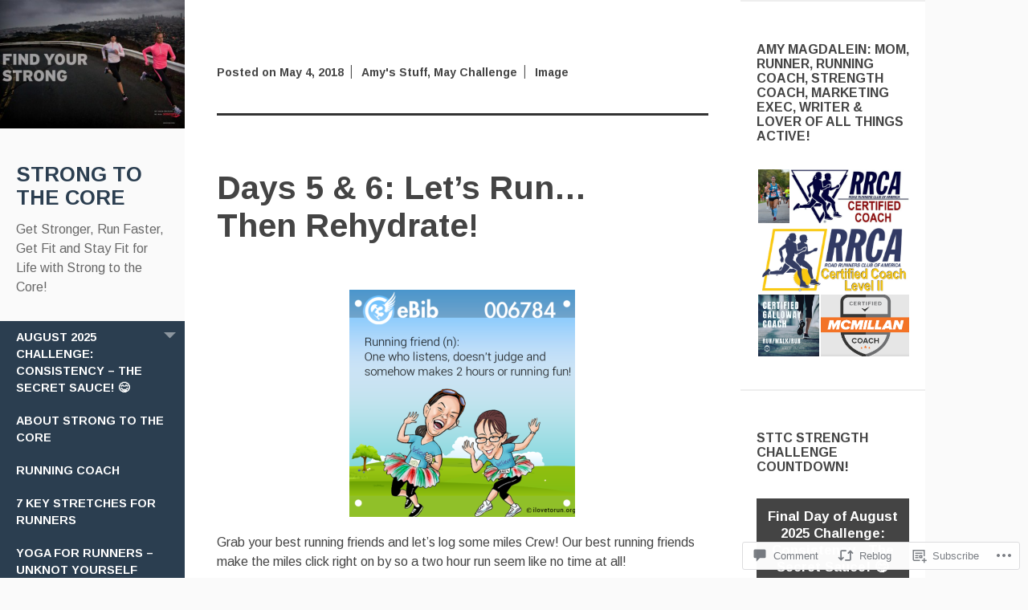

--- FILE ---
content_type: text/html; charset=UTF-8
request_url: https://corecrewstrong.com/2018/05/04/days-5-6-lets-run-then-rehydrate/
body_size: 57691
content:
<!DOCTYPE html>
<html lang="en">
<head>
	<meta charset="UTF-8">
	<meta name="viewport" content="width=device-width, initial-scale=1">
	<title>Days 5 &amp; 6: Let&#8217;s Run&#8230;Then Rehydrate! | Strong to the Core</title>
	<link rel="profile" href="http://gmpg.org/xfn/11">
	<link rel="pingback" href="https://corecrewstrong.com/xmlrpc.php">
	<meta name='robots' content='max-image-preview:large' />

<!-- Async WordPress.com Remote Login -->
<script id="wpcom_remote_login_js">
var wpcom_remote_login_extra_auth = '';
function wpcom_remote_login_remove_dom_node_id( element_id ) {
	var dom_node = document.getElementById( element_id );
	if ( dom_node ) { dom_node.parentNode.removeChild( dom_node ); }
}
function wpcom_remote_login_remove_dom_node_classes( class_name ) {
	var dom_nodes = document.querySelectorAll( '.' + class_name );
	for ( var i = 0; i < dom_nodes.length; i++ ) {
		dom_nodes[ i ].parentNode.removeChild( dom_nodes[ i ] );
	}
}
function wpcom_remote_login_final_cleanup() {
	wpcom_remote_login_remove_dom_node_classes( "wpcom_remote_login_msg" );
	wpcom_remote_login_remove_dom_node_id( "wpcom_remote_login_key" );
	wpcom_remote_login_remove_dom_node_id( "wpcom_remote_login_validate" );
	wpcom_remote_login_remove_dom_node_id( "wpcom_remote_login_js" );
	wpcom_remote_login_remove_dom_node_id( "wpcom_request_access_iframe" );
	wpcom_remote_login_remove_dom_node_id( "wpcom_request_access_styles" );
}

// Watch for messages back from the remote login
window.addEventListener( "message", function( e ) {
	if ( e.origin === "https://r-login.wordpress.com" ) {
		var data = {};
		try {
			data = JSON.parse( e.data );
		} catch( e ) {
			wpcom_remote_login_final_cleanup();
			return;
		}

		if ( data.msg === 'LOGIN' ) {
			// Clean up the login check iframe
			wpcom_remote_login_remove_dom_node_id( "wpcom_remote_login_key" );

			var id_regex = new RegExp( /^[0-9]+$/ );
			var token_regex = new RegExp( /^.*|.*|.*$/ );
			if (
				token_regex.test( data.token )
				&& id_regex.test( data.wpcomid )
			) {
				// We have everything we need to ask for a login
				var script = document.createElement( "script" );
				script.setAttribute( "id", "wpcom_remote_login_validate" );
				script.src = '/remote-login.php?wpcom_remote_login=validate'
					+ '&wpcomid=' + data.wpcomid
					+ '&token=' + encodeURIComponent( data.token )
					+ '&host=' + window.location.protocol
					+ '//' + window.location.hostname
					+ '&postid=30442'
					+ '&is_singular=1';
				document.body.appendChild( script );
			}

			return;
		}

		// Safari ITP, not logged in, so redirect
		if ( data.msg === 'LOGIN-REDIRECT' ) {
			window.location = 'https://wordpress.com/log-in?redirect_to=' + window.location.href;
			return;
		}

		// Safari ITP, storage access failed, remove the request
		if ( data.msg === 'LOGIN-REMOVE' ) {
			var css_zap = 'html { -webkit-transition: margin-top 1s; transition: margin-top 1s; } /* 9001 */ html { margin-top: 0 !important; } * html body { margin-top: 0 !important; } @media screen and ( max-width: 782px ) { html { margin-top: 0 !important; } * html body { margin-top: 0 !important; } }';
			var style_zap = document.createElement( 'style' );
			style_zap.type = 'text/css';
			style_zap.appendChild( document.createTextNode( css_zap ) );
			document.body.appendChild( style_zap );

			var e = document.getElementById( 'wpcom_request_access_iframe' );
			e.parentNode.removeChild( e );

			document.cookie = 'wordpress_com_login_access=denied; path=/; max-age=31536000';

			return;
		}

		// Safari ITP
		if ( data.msg === 'REQUEST_ACCESS' ) {
			console.log( 'request access: safari' );

			// Check ITP iframe enable/disable knob
			if ( wpcom_remote_login_extra_auth !== 'safari_itp_iframe' ) {
				return;
			}

			// If we are in a "private window" there is no ITP.
			var private_window = false;
			try {
				var opendb = window.openDatabase( null, null, null, null );
			} catch( e ) {
				private_window = true;
			}

			if ( private_window ) {
				console.log( 'private window' );
				return;
			}

			var iframe = document.createElement( 'iframe' );
			iframe.id = 'wpcom_request_access_iframe';
			iframe.setAttribute( 'scrolling', 'no' );
			iframe.setAttribute( 'sandbox', 'allow-storage-access-by-user-activation allow-scripts allow-same-origin allow-top-navigation-by-user-activation' );
			iframe.src = 'https://r-login.wordpress.com/remote-login.php?wpcom_remote_login=request_access&origin=' + encodeURIComponent( data.origin ) + '&wpcomid=' + encodeURIComponent( data.wpcomid );

			var css = 'html { -webkit-transition: margin-top 1s; transition: margin-top 1s; } /* 9001 */ html { margin-top: 46px !important; } * html body { margin-top: 46px !important; } @media screen and ( max-width: 660px ) { html { margin-top: 71px !important; } * html body { margin-top: 71px !important; } #wpcom_request_access_iframe { display: block; height: 71px !important; } } #wpcom_request_access_iframe { border: 0px; height: 46px; position: fixed; top: 0; left: 0; width: 100%; min-width: 100%; z-index: 99999; background: #23282d; } ';

			var style = document.createElement( 'style' );
			style.type = 'text/css';
			style.id = 'wpcom_request_access_styles';
			style.appendChild( document.createTextNode( css ) );
			document.body.appendChild( style );

			document.body.appendChild( iframe );
		}

		if ( data.msg === 'DONE' ) {
			wpcom_remote_login_final_cleanup();
		}
	}
}, false );

// Inject the remote login iframe after the page has had a chance to load
// more critical resources
window.addEventListener( "DOMContentLoaded", function( e ) {
	var iframe = document.createElement( "iframe" );
	iframe.style.display = "none";
	iframe.setAttribute( "scrolling", "no" );
	iframe.setAttribute( "id", "wpcom_remote_login_key" );
	iframe.src = "https://r-login.wordpress.com/remote-login.php"
		+ "?wpcom_remote_login=key"
		+ "&origin=aHR0cHM6Ly9jb3JlY3Jld3N0cm9uZy5jb20%3D"
		+ "&wpcomid=107537847"
		+ "&time=" + Math.floor( Date.now() / 1000 );
	document.body.appendChild( iframe );
}, false );
</script>
<link rel='dns-prefetch' href='//s0.wp.com' />
<link rel='dns-prefetch' href='//widgets.wp.com' />
<link rel='dns-prefetch' href='//wordpress.com' />
<link rel='dns-prefetch' href='//fonts-api.wp.com' />
<link rel="alternate" type="application/rss+xml" title="Strong to the Core &raquo; Feed" href="https://corecrewstrong.com/feed/" />
<link rel="alternate" type="application/rss+xml" title="Strong to the Core &raquo; Comments Feed" href="https://corecrewstrong.com/comments/feed/" />
<link rel="alternate" type="application/rss+xml" title="Strong to the Core &raquo; Days 5 &amp; 6: Let&#8217;s Run&#8230;Then&nbsp;Rehydrate! Comments Feed" href="https://corecrewstrong.com/2018/05/04/days-5-6-lets-run-then-rehydrate/feed/" />
	<script type="text/javascript">
		/* <![CDATA[ */
		function addLoadEvent(func) {
			var oldonload = window.onload;
			if (typeof window.onload != 'function') {
				window.onload = func;
			} else {
				window.onload = function () {
					oldonload();
					func();
				}
			}
		}
		/* ]]> */
	</script>
	<link crossorigin='anonymous' rel='stylesheet' id='all-css-0-1' href='/_static/??-eJxtzEkKgDAMQNELWYNjcSGeRdog1Q7BpHh9UQRBXD74fDhImRQFo0DIinxeXGRYUWg222PgHCEkmz0y7OhnQasosXxUGuYC/o/ebfh+b135FMZKd02th77t1hMpiDR+&cssminify=yes' type='text/css' media='all' />
<style id='wp-emoji-styles-inline-css'>

	img.wp-smiley, img.emoji {
		display: inline !important;
		border: none !important;
		box-shadow: none !important;
		height: 1em !important;
		width: 1em !important;
		margin: 0 0.07em !important;
		vertical-align: -0.1em !important;
		background: none !important;
		padding: 0 !important;
	}
/*# sourceURL=wp-emoji-styles-inline-css */
</style>
<link crossorigin='anonymous' rel='stylesheet' id='all-css-2-1' href='/wp-content/plugins/gutenberg-core/v22.2.0/build/styles/block-library/style.css?m=1764855221i&cssminify=yes' type='text/css' media='all' />
<style id='wp-block-library-inline-css'>
.has-text-align-justify {
	text-align:justify;
}
.has-text-align-justify{text-align:justify;}

/*# sourceURL=wp-block-library-inline-css */
</style><style id='global-styles-inline-css'>
:root{--wp--preset--aspect-ratio--square: 1;--wp--preset--aspect-ratio--4-3: 4/3;--wp--preset--aspect-ratio--3-4: 3/4;--wp--preset--aspect-ratio--3-2: 3/2;--wp--preset--aspect-ratio--2-3: 2/3;--wp--preset--aspect-ratio--16-9: 16/9;--wp--preset--aspect-ratio--9-16: 9/16;--wp--preset--color--black: #000000;--wp--preset--color--cyan-bluish-gray: #abb8c3;--wp--preset--color--white: #ffffff;--wp--preset--color--pale-pink: #f78da7;--wp--preset--color--vivid-red: #cf2e2e;--wp--preset--color--luminous-vivid-orange: #ff6900;--wp--preset--color--luminous-vivid-amber: #fcb900;--wp--preset--color--light-green-cyan: #7bdcb5;--wp--preset--color--vivid-green-cyan: #00d084;--wp--preset--color--pale-cyan-blue: #8ed1fc;--wp--preset--color--vivid-cyan-blue: #0693e3;--wp--preset--color--vivid-purple: #9b51e0;--wp--preset--gradient--vivid-cyan-blue-to-vivid-purple: linear-gradient(135deg,rgb(6,147,227) 0%,rgb(155,81,224) 100%);--wp--preset--gradient--light-green-cyan-to-vivid-green-cyan: linear-gradient(135deg,rgb(122,220,180) 0%,rgb(0,208,130) 100%);--wp--preset--gradient--luminous-vivid-amber-to-luminous-vivid-orange: linear-gradient(135deg,rgb(252,185,0) 0%,rgb(255,105,0) 100%);--wp--preset--gradient--luminous-vivid-orange-to-vivid-red: linear-gradient(135deg,rgb(255,105,0) 0%,rgb(207,46,46) 100%);--wp--preset--gradient--very-light-gray-to-cyan-bluish-gray: linear-gradient(135deg,rgb(238,238,238) 0%,rgb(169,184,195) 100%);--wp--preset--gradient--cool-to-warm-spectrum: linear-gradient(135deg,rgb(74,234,220) 0%,rgb(151,120,209) 20%,rgb(207,42,186) 40%,rgb(238,44,130) 60%,rgb(251,105,98) 80%,rgb(254,248,76) 100%);--wp--preset--gradient--blush-light-purple: linear-gradient(135deg,rgb(255,206,236) 0%,rgb(152,150,240) 100%);--wp--preset--gradient--blush-bordeaux: linear-gradient(135deg,rgb(254,205,165) 0%,rgb(254,45,45) 50%,rgb(107,0,62) 100%);--wp--preset--gradient--luminous-dusk: linear-gradient(135deg,rgb(255,203,112) 0%,rgb(199,81,192) 50%,rgb(65,88,208) 100%);--wp--preset--gradient--pale-ocean: linear-gradient(135deg,rgb(255,245,203) 0%,rgb(182,227,212) 50%,rgb(51,167,181) 100%);--wp--preset--gradient--electric-grass: linear-gradient(135deg,rgb(202,248,128) 0%,rgb(113,206,126) 100%);--wp--preset--gradient--midnight: linear-gradient(135deg,rgb(2,3,129) 0%,rgb(40,116,252) 100%);--wp--preset--font-size--small: 13px;--wp--preset--font-size--medium: 20px;--wp--preset--font-size--large: 36px;--wp--preset--font-size--x-large: 42px;--wp--preset--font-family--albert-sans: 'Albert Sans', sans-serif;--wp--preset--font-family--alegreya: Alegreya, serif;--wp--preset--font-family--arvo: Arvo, serif;--wp--preset--font-family--bodoni-moda: 'Bodoni Moda', serif;--wp--preset--font-family--bricolage-grotesque: 'Bricolage Grotesque', sans-serif;--wp--preset--font-family--cabin: Cabin, sans-serif;--wp--preset--font-family--chivo: Chivo, sans-serif;--wp--preset--font-family--commissioner: Commissioner, sans-serif;--wp--preset--font-family--cormorant: Cormorant, serif;--wp--preset--font-family--courier-prime: 'Courier Prime', monospace;--wp--preset--font-family--crimson-pro: 'Crimson Pro', serif;--wp--preset--font-family--dm-mono: 'DM Mono', monospace;--wp--preset--font-family--dm-sans: 'DM Sans', sans-serif;--wp--preset--font-family--dm-serif-display: 'DM Serif Display', serif;--wp--preset--font-family--domine: Domine, serif;--wp--preset--font-family--eb-garamond: 'EB Garamond', serif;--wp--preset--font-family--epilogue: Epilogue, sans-serif;--wp--preset--font-family--fahkwang: Fahkwang, sans-serif;--wp--preset--font-family--figtree: Figtree, sans-serif;--wp--preset--font-family--fira-sans: 'Fira Sans', sans-serif;--wp--preset--font-family--fjalla-one: 'Fjalla One', sans-serif;--wp--preset--font-family--fraunces: Fraunces, serif;--wp--preset--font-family--gabarito: Gabarito, system-ui;--wp--preset--font-family--ibm-plex-mono: 'IBM Plex Mono', monospace;--wp--preset--font-family--ibm-plex-sans: 'IBM Plex Sans', sans-serif;--wp--preset--font-family--ibarra-real-nova: 'Ibarra Real Nova', serif;--wp--preset--font-family--instrument-serif: 'Instrument Serif', serif;--wp--preset--font-family--inter: Inter, sans-serif;--wp--preset--font-family--josefin-sans: 'Josefin Sans', sans-serif;--wp--preset--font-family--jost: Jost, sans-serif;--wp--preset--font-family--libre-baskerville: 'Libre Baskerville', serif;--wp--preset--font-family--libre-franklin: 'Libre Franklin', sans-serif;--wp--preset--font-family--literata: Literata, serif;--wp--preset--font-family--lora: Lora, serif;--wp--preset--font-family--merriweather: Merriweather, serif;--wp--preset--font-family--montserrat: Montserrat, sans-serif;--wp--preset--font-family--newsreader: Newsreader, serif;--wp--preset--font-family--noto-sans-mono: 'Noto Sans Mono', sans-serif;--wp--preset--font-family--nunito: Nunito, sans-serif;--wp--preset--font-family--open-sans: 'Open Sans', sans-serif;--wp--preset--font-family--overpass: Overpass, sans-serif;--wp--preset--font-family--pt-serif: 'PT Serif', serif;--wp--preset--font-family--petrona: Petrona, serif;--wp--preset--font-family--piazzolla: Piazzolla, serif;--wp--preset--font-family--playfair-display: 'Playfair Display', serif;--wp--preset--font-family--plus-jakarta-sans: 'Plus Jakarta Sans', sans-serif;--wp--preset--font-family--poppins: Poppins, sans-serif;--wp--preset--font-family--raleway: Raleway, sans-serif;--wp--preset--font-family--roboto: Roboto, sans-serif;--wp--preset--font-family--roboto-slab: 'Roboto Slab', serif;--wp--preset--font-family--rubik: Rubik, sans-serif;--wp--preset--font-family--rufina: Rufina, serif;--wp--preset--font-family--sora: Sora, sans-serif;--wp--preset--font-family--source-sans-3: 'Source Sans 3', sans-serif;--wp--preset--font-family--source-serif-4: 'Source Serif 4', serif;--wp--preset--font-family--space-mono: 'Space Mono', monospace;--wp--preset--font-family--syne: Syne, sans-serif;--wp--preset--font-family--texturina: Texturina, serif;--wp--preset--font-family--urbanist: Urbanist, sans-serif;--wp--preset--font-family--work-sans: 'Work Sans', sans-serif;--wp--preset--spacing--20: 0.44rem;--wp--preset--spacing--30: 0.67rem;--wp--preset--spacing--40: 1rem;--wp--preset--spacing--50: 1.5rem;--wp--preset--spacing--60: 2.25rem;--wp--preset--spacing--70: 3.38rem;--wp--preset--spacing--80: 5.06rem;--wp--preset--shadow--natural: 6px 6px 9px rgba(0, 0, 0, 0.2);--wp--preset--shadow--deep: 12px 12px 50px rgba(0, 0, 0, 0.4);--wp--preset--shadow--sharp: 6px 6px 0px rgba(0, 0, 0, 0.2);--wp--preset--shadow--outlined: 6px 6px 0px -3px rgb(255, 255, 255), 6px 6px rgb(0, 0, 0);--wp--preset--shadow--crisp: 6px 6px 0px rgb(0, 0, 0);}:where(.is-layout-flex){gap: 0.5em;}:where(.is-layout-grid){gap: 0.5em;}body .is-layout-flex{display: flex;}.is-layout-flex{flex-wrap: wrap;align-items: center;}.is-layout-flex > :is(*, div){margin: 0;}body .is-layout-grid{display: grid;}.is-layout-grid > :is(*, div){margin: 0;}:where(.wp-block-columns.is-layout-flex){gap: 2em;}:where(.wp-block-columns.is-layout-grid){gap: 2em;}:where(.wp-block-post-template.is-layout-flex){gap: 1.25em;}:where(.wp-block-post-template.is-layout-grid){gap: 1.25em;}.has-black-color{color: var(--wp--preset--color--black) !important;}.has-cyan-bluish-gray-color{color: var(--wp--preset--color--cyan-bluish-gray) !important;}.has-white-color{color: var(--wp--preset--color--white) !important;}.has-pale-pink-color{color: var(--wp--preset--color--pale-pink) !important;}.has-vivid-red-color{color: var(--wp--preset--color--vivid-red) !important;}.has-luminous-vivid-orange-color{color: var(--wp--preset--color--luminous-vivid-orange) !important;}.has-luminous-vivid-amber-color{color: var(--wp--preset--color--luminous-vivid-amber) !important;}.has-light-green-cyan-color{color: var(--wp--preset--color--light-green-cyan) !important;}.has-vivid-green-cyan-color{color: var(--wp--preset--color--vivid-green-cyan) !important;}.has-pale-cyan-blue-color{color: var(--wp--preset--color--pale-cyan-blue) !important;}.has-vivid-cyan-blue-color{color: var(--wp--preset--color--vivid-cyan-blue) !important;}.has-vivid-purple-color{color: var(--wp--preset--color--vivid-purple) !important;}.has-black-background-color{background-color: var(--wp--preset--color--black) !important;}.has-cyan-bluish-gray-background-color{background-color: var(--wp--preset--color--cyan-bluish-gray) !important;}.has-white-background-color{background-color: var(--wp--preset--color--white) !important;}.has-pale-pink-background-color{background-color: var(--wp--preset--color--pale-pink) !important;}.has-vivid-red-background-color{background-color: var(--wp--preset--color--vivid-red) !important;}.has-luminous-vivid-orange-background-color{background-color: var(--wp--preset--color--luminous-vivid-orange) !important;}.has-luminous-vivid-amber-background-color{background-color: var(--wp--preset--color--luminous-vivid-amber) !important;}.has-light-green-cyan-background-color{background-color: var(--wp--preset--color--light-green-cyan) !important;}.has-vivid-green-cyan-background-color{background-color: var(--wp--preset--color--vivid-green-cyan) !important;}.has-pale-cyan-blue-background-color{background-color: var(--wp--preset--color--pale-cyan-blue) !important;}.has-vivid-cyan-blue-background-color{background-color: var(--wp--preset--color--vivid-cyan-blue) !important;}.has-vivid-purple-background-color{background-color: var(--wp--preset--color--vivid-purple) !important;}.has-black-border-color{border-color: var(--wp--preset--color--black) !important;}.has-cyan-bluish-gray-border-color{border-color: var(--wp--preset--color--cyan-bluish-gray) !important;}.has-white-border-color{border-color: var(--wp--preset--color--white) !important;}.has-pale-pink-border-color{border-color: var(--wp--preset--color--pale-pink) !important;}.has-vivid-red-border-color{border-color: var(--wp--preset--color--vivid-red) !important;}.has-luminous-vivid-orange-border-color{border-color: var(--wp--preset--color--luminous-vivid-orange) !important;}.has-luminous-vivid-amber-border-color{border-color: var(--wp--preset--color--luminous-vivid-amber) !important;}.has-light-green-cyan-border-color{border-color: var(--wp--preset--color--light-green-cyan) !important;}.has-vivid-green-cyan-border-color{border-color: var(--wp--preset--color--vivid-green-cyan) !important;}.has-pale-cyan-blue-border-color{border-color: var(--wp--preset--color--pale-cyan-blue) !important;}.has-vivid-cyan-blue-border-color{border-color: var(--wp--preset--color--vivid-cyan-blue) !important;}.has-vivid-purple-border-color{border-color: var(--wp--preset--color--vivid-purple) !important;}.has-vivid-cyan-blue-to-vivid-purple-gradient-background{background: var(--wp--preset--gradient--vivid-cyan-blue-to-vivid-purple) !important;}.has-light-green-cyan-to-vivid-green-cyan-gradient-background{background: var(--wp--preset--gradient--light-green-cyan-to-vivid-green-cyan) !important;}.has-luminous-vivid-amber-to-luminous-vivid-orange-gradient-background{background: var(--wp--preset--gradient--luminous-vivid-amber-to-luminous-vivid-orange) !important;}.has-luminous-vivid-orange-to-vivid-red-gradient-background{background: var(--wp--preset--gradient--luminous-vivid-orange-to-vivid-red) !important;}.has-very-light-gray-to-cyan-bluish-gray-gradient-background{background: var(--wp--preset--gradient--very-light-gray-to-cyan-bluish-gray) !important;}.has-cool-to-warm-spectrum-gradient-background{background: var(--wp--preset--gradient--cool-to-warm-spectrum) !important;}.has-blush-light-purple-gradient-background{background: var(--wp--preset--gradient--blush-light-purple) !important;}.has-blush-bordeaux-gradient-background{background: var(--wp--preset--gradient--blush-bordeaux) !important;}.has-luminous-dusk-gradient-background{background: var(--wp--preset--gradient--luminous-dusk) !important;}.has-pale-ocean-gradient-background{background: var(--wp--preset--gradient--pale-ocean) !important;}.has-electric-grass-gradient-background{background: var(--wp--preset--gradient--electric-grass) !important;}.has-midnight-gradient-background{background: var(--wp--preset--gradient--midnight) !important;}.has-small-font-size{font-size: var(--wp--preset--font-size--small) !important;}.has-medium-font-size{font-size: var(--wp--preset--font-size--medium) !important;}.has-large-font-size{font-size: var(--wp--preset--font-size--large) !important;}.has-x-large-font-size{font-size: var(--wp--preset--font-size--x-large) !important;}.has-albert-sans-font-family{font-family: var(--wp--preset--font-family--albert-sans) !important;}.has-alegreya-font-family{font-family: var(--wp--preset--font-family--alegreya) !important;}.has-arvo-font-family{font-family: var(--wp--preset--font-family--arvo) !important;}.has-bodoni-moda-font-family{font-family: var(--wp--preset--font-family--bodoni-moda) !important;}.has-bricolage-grotesque-font-family{font-family: var(--wp--preset--font-family--bricolage-grotesque) !important;}.has-cabin-font-family{font-family: var(--wp--preset--font-family--cabin) !important;}.has-chivo-font-family{font-family: var(--wp--preset--font-family--chivo) !important;}.has-commissioner-font-family{font-family: var(--wp--preset--font-family--commissioner) !important;}.has-cormorant-font-family{font-family: var(--wp--preset--font-family--cormorant) !important;}.has-courier-prime-font-family{font-family: var(--wp--preset--font-family--courier-prime) !important;}.has-crimson-pro-font-family{font-family: var(--wp--preset--font-family--crimson-pro) !important;}.has-dm-mono-font-family{font-family: var(--wp--preset--font-family--dm-mono) !important;}.has-dm-sans-font-family{font-family: var(--wp--preset--font-family--dm-sans) !important;}.has-dm-serif-display-font-family{font-family: var(--wp--preset--font-family--dm-serif-display) !important;}.has-domine-font-family{font-family: var(--wp--preset--font-family--domine) !important;}.has-eb-garamond-font-family{font-family: var(--wp--preset--font-family--eb-garamond) !important;}.has-epilogue-font-family{font-family: var(--wp--preset--font-family--epilogue) !important;}.has-fahkwang-font-family{font-family: var(--wp--preset--font-family--fahkwang) !important;}.has-figtree-font-family{font-family: var(--wp--preset--font-family--figtree) !important;}.has-fira-sans-font-family{font-family: var(--wp--preset--font-family--fira-sans) !important;}.has-fjalla-one-font-family{font-family: var(--wp--preset--font-family--fjalla-one) !important;}.has-fraunces-font-family{font-family: var(--wp--preset--font-family--fraunces) !important;}.has-gabarito-font-family{font-family: var(--wp--preset--font-family--gabarito) !important;}.has-ibm-plex-mono-font-family{font-family: var(--wp--preset--font-family--ibm-plex-mono) !important;}.has-ibm-plex-sans-font-family{font-family: var(--wp--preset--font-family--ibm-plex-sans) !important;}.has-ibarra-real-nova-font-family{font-family: var(--wp--preset--font-family--ibarra-real-nova) !important;}.has-instrument-serif-font-family{font-family: var(--wp--preset--font-family--instrument-serif) !important;}.has-inter-font-family{font-family: var(--wp--preset--font-family--inter) !important;}.has-josefin-sans-font-family{font-family: var(--wp--preset--font-family--josefin-sans) !important;}.has-jost-font-family{font-family: var(--wp--preset--font-family--jost) !important;}.has-libre-baskerville-font-family{font-family: var(--wp--preset--font-family--libre-baskerville) !important;}.has-libre-franklin-font-family{font-family: var(--wp--preset--font-family--libre-franklin) !important;}.has-literata-font-family{font-family: var(--wp--preset--font-family--literata) !important;}.has-lora-font-family{font-family: var(--wp--preset--font-family--lora) !important;}.has-merriweather-font-family{font-family: var(--wp--preset--font-family--merriweather) !important;}.has-montserrat-font-family{font-family: var(--wp--preset--font-family--montserrat) !important;}.has-newsreader-font-family{font-family: var(--wp--preset--font-family--newsreader) !important;}.has-noto-sans-mono-font-family{font-family: var(--wp--preset--font-family--noto-sans-mono) !important;}.has-nunito-font-family{font-family: var(--wp--preset--font-family--nunito) !important;}.has-open-sans-font-family{font-family: var(--wp--preset--font-family--open-sans) !important;}.has-overpass-font-family{font-family: var(--wp--preset--font-family--overpass) !important;}.has-pt-serif-font-family{font-family: var(--wp--preset--font-family--pt-serif) !important;}.has-petrona-font-family{font-family: var(--wp--preset--font-family--petrona) !important;}.has-piazzolla-font-family{font-family: var(--wp--preset--font-family--piazzolla) !important;}.has-playfair-display-font-family{font-family: var(--wp--preset--font-family--playfair-display) !important;}.has-plus-jakarta-sans-font-family{font-family: var(--wp--preset--font-family--plus-jakarta-sans) !important;}.has-poppins-font-family{font-family: var(--wp--preset--font-family--poppins) !important;}.has-raleway-font-family{font-family: var(--wp--preset--font-family--raleway) !important;}.has-roboto-font-family{font-family: var(--wp--preset--font-family--roboto) !important;}.has-roboto-slab-font-family{font-family: var(--wp--preset--font-family--roboto-slab) !important;}.has-rubik-font-family{font-family: var(--wp--preset--font-family--rubik) !important;}.has-rufina-font-family{font-family: var(--wp--preset--font-family--rufina) !important;}.has-sora-font-family{font-family: var(--wp--preset--font-family--sora) !important;}.has-source-sans-3-font-family{font-family: var(--wp--preset--font-family--source-sans-3) !important;}.has-source-serif-4-font-family{font-family: var(--wp--preset--font-family--source-serif-4) !important;}.has-space-mono-font-family{font-family: var(--wp--preset--font-family--space-mono) !important;}.has-syne-font-family{font-family: var(--wp--preset--font-family--syne) !important;}.has-texturina-font-family{font-family: var(--wp--preset--font-family--texturina) !important;}.has-urbanist-font-family{font-family: var(--wp--preset--font-family--urbanist) !important;}.has-work-sans-font-family{font-family: var(--wp--preset--font-family--work-sans) !important;}
/*# sourceURL=global-styles-inline-css */
</style>

<style id='classic-theme-styles-inline-css'>
/*! This file is auto-generated */
.wp-block-button__link{color:#fff;background-color:#32373c;border-radius:9999px;box-shadow:none;text-decoration:none;padding:calc(.667em + 2px) calc(1.333em + 2px);font-size:1.125em}.wp-block-file__button{background:#32373c;color:#fff;text-decoration:none}
/*# sourceURL=/wp-includes/css/classic-themes.min.css */
</style>
<link crossorigin='anonymous' rel='stylesheet' id='all-css-4-1' href='/_static/??-eJx9j9sOwjAIhl/ISjTzdGF8FNMD0c7RNYVuPr4sy27U7IbADx8/wJiN75NgEqBqclcfMTH4vqDqlK2AThCGaLFD0rGtZ97Af2yM4YGiOC+5EXyvI1ltjHO5ILPRSLGSkad68RrXomTrX0alecXcAK5p6d0HTKEvYKv0ZEWi/6GAiwdXYxdgwOLUWcXpS/6up1tudN2djud9c2maQ/sBK5V29A==&cssminify=yes' type='text/css' media='all' />
<link rel='stylesheet' id='verbum-gutenberg-css-css' href='https://widgets.wp.com/verbum-block-editor/block-editor.css?ver=1738686361' media='all' />
<link crossorigin='anonymous' rel='stylesheet' id='all-css-6-1' href='/_static/??/wp-content/mu-plugins/comment-likes/css/comment-likes.css,/i/noticons/noticons.css?m=1436783281j&cssminify=yes' type='text/css' media='all' />
<link rel='stylesheet' id='adaption-arimo-css' href='https://fonts-api.wp.com/css?family=Arimo%3A400%2C400italic%2C700%2C700italic&#038;subset=latin%2Clatin-ext' media='all' />
<link crossorigin='anonymous' rel='stylesheet' id='all-css-8-1' href='/_static/??-eJxtzc0KwkAMBOAXsg7+1OJBfBTZpqFu7WaDySK+vVvwINhbBr6Z4KUNZXEWh985sUFLjzAE9ZgF5u+Zt2S2wY9MpdG5jFEME7sGenwzrAhuUQgjCz9jLdj6+be59r2aSiinRV/TZde1h313Ph3b6QOX+UTL&cssminify=yes' type='text/css' media='all' />
<style id='jetpack_facebook_likebox-inline-css'>
.widget_facebook_likebox {
	overflow: hidden;
}

/*# sourceURL=/wp-content/mu-plugins/jetpack-plugin/sun/modules/widgets/facebook-likebox/style.css */
</style>
<link crossorigin='anonymous' rel='stylesheet' id='all-css-10-1' href='/_static/??-eJzTLy/QTc7PK0nNK9HPLdUtyClNz8wr1i9KTcrJTwcy0/WTi5G5ekCujj52Temp+bo5+cmJJZn5eSgc3bScxMwikFb7XFtDE1NLExMLc0OTLACohS2q&cssminify=yes' type='text/css' media='all' />
<link crossorigin='anonymous' rel='stylesheet' id='print-css-11-1' href='/wp-content/mu-plugins/global-print/global-print.css?m=1465851035i&cssminify=yes' type='text/css' media='print' />
<style id='jetpack-global-styles-frontend-style-inline-css'>
:root { --font-headings: unset; --font-base: unset; --font-headings-default: -apple-system,BlinkMacSystemFont,"Segoe UI",Roboto,Oxygen-Sans,Ubuntu,Cantarell,"Helvetica Neue",sans-serif; --font-base-default: -apple-system,BlinkMacSystemFont,"Segoe UI",Roboto,Oxygen-Sans,Ubuntu,Cantarell,"Helvetica Neue",sans-serif;}
/*# sourceURL=jetpack-global-styles-frontend-style-inline-css */
</style>
<link crossorigin='anonymous' rel='stylesheet' id='all-css-14-1' href='/_static/??-eJyNjcsKAjEMRX/IGtQZBxfip0hMS9sxTYppGfx7H7gRN+7ugcs5sFRHKi1Ig9Jd5R6zGMyhVaTrh8G6QFHfORhYwlvw6P39PbPENZmt4G/ROQuBKWVkxxrVvuBH1lIoz2waILJekF+HUzlupnG3nQ77YZwfuRJIaQ==&cssminify=yes' type='text/css' media='all' />
<script type="text/javascript" id="jetpack_related-posts-js-extra">
/* <![CDATA[ */
var related_posts_js_options = {"post_heading":"h4"};
//# sourceURL=jetpack_related-posts-js-extra
/* ]]> */
</script>
<script type="text/javascript" id="wpcom-actionbar-placeholder-js-extra">
/* <![CDATA[ */
var actionbardata = {"siteID":"107537847","postID":"30442","siteURL":"https://corecrewstrong.com","xhrURL":"https://corecrewstrong.com/wp-admin/admin-ajax.php","nonce":"40de9bb5a6","isLoggedIn":"","statusMessage":"","subsEmailDefault":"instantly","proxyScriptUrl":"https://s0.wp.com/wp-content/js/wpcom-proxy-request.js?m=1513050504i&amp;ver=20211021","shortlink":"https://wp.me/p7hdvp-7V0","i18n":{"followedText":"New posts from this site will now appear in your \u003Ca href=\"https://wordpress.com/reader\"\u003EReader\u003C/a\u003E","foldBar":"Collapse this bar","unfoldBar":"Expand this bar","shortLinkCopied":"Shortlink copied to clipboard."}};
//# sourceURL=wpcom-actionbar-placeholder-js-extra
/* ]]> */
</script>
<script type="text/javascript" id="jetpack-mu-wpcom-settings-js-before">
/* <![CDATA[ */
var JETPACK_MU_WPCOM_SETTINGS = {"assetsUrl":"https://s0.wp.com/wp-content/mu-plugins/jetpack-mu-wpcom-plugin/sun/jetpack_vendor/automattic/jetpack-mu-wpcom/src/build/"};
//# sourceURL=jetpack-mu-wpcom-settings-js-before
/* ]]> */
</script>
<script crossorigin='anonymous' type='text/javascript'  src='/_static/??-eJx1jcEOwiAQRH9IunJo2ovxU0yFTQPCguyS2r8XE0zqwdNkMi9vYMvKJBIkgVhVDnV1xOBR8mIevQNXgpsjA/fqgoWCYRG0KicW/m1DdDR4PsHB6xsTROWSXvt3a7JQLfJn9M+KZe9xFPyFVHRraacdvsaLnsbxrPU0z/4NC+ROAA=='></script>
<script type="text/javascript" id="rlt-proxy-js-after">
/* <![CDATA[ */
	rltInitialize( {"token":null,"iframeOrigins":["https:\/\/widgets.wp.com"]} );
//# sourceURL=rlt-proxy-js-after
/* ]]> */
</script>
<link rel="EditURI" type="application/rsd+xml" title="RSD" href="https://strongtothecore.wordpress.com/xmlrpc.php?rsd" />
<meta name="generator" content="WordPress.com" />
<link rel="canonical" href="https://corecrewstrong.com/2018/05/04/days-5-6-lets-run-then-rehydrate/" />
<link rel='shortlink' href='https://wp.me/p7hdvp-7V0' />
<link rel="alternate" type="application/json+oembed" href="https://public-api.wordpress.com/oembed/?format=json&amp;url=https%3A%2F%2Fcorecrewstrong.com%2F2018%2F05%2F04%2Fdays-5-6-lets-run-then-rehydrate%2F&amp;for=wpcom-auto-discovery" /><link rel="alternate" type="application/xml+oembed" href="https://public-api.wordpress.com/oembed/?format=xml&amp;url=https%3A%2F%2Fcorecrewstrong.com%2F2018%2F05%2F04%2Fdays-5-6-lets-run-then-rehydrate%2F&amp;for=wpcom-auto-discovery" />
<!-- Jetpack Open Graph Tags -->
<meta property="og:type" content="article" />
<meta property="og:title" content="Days 5 &amp; 6: Let&#8217;s Run&#8230;Then Rehydrate!" />
<meta property="og:url" content="https://corecrewstrong.com/2018/05/04/days-5-6-lets-run-then-rehydrate/" />
<meta property="og:description" content="Grab your best running friends and let&#8217;s log some miles Crew! Our best running friends make the miles click right on by so a two hour run seem like no time at all! Can&#8217;t wait to meet We…" />
<meta property="article:published_time" content="2018-05-05T01:17:08+00:00" />
<meta property="article:modified_time" content="2018-05-05T01:17:08+00:00" />
<meta property="og:site_name" content="Strong to the Core" />
<meta property="og:image" content="https://corecrewstrong.com/wp-content/uploads/2018/05/screen-shot-2018-05-04-at-9-04-39-pm.png" />
<meta property="og:image:width" content="600" />
<meta property="og:image:height" content="378" />
<meta property="og:image:alt" content="" />
<meta property="og:locale" content="en_US" />
<meta property="article:publisher" content="https://www.facebook.com/WordPresscom" />
<meta name="twitter:text:title" content="Days 5 &amp; 6: Let&#8217;s Run&#8230;Then&nbsp;Rehydrate!" />
<meta name="twitter:image" content="https://corecrewstrong.com/wp-content/uploads/2018/05/screen-shot-2018-05-04-at-9-04-39-pm.png?w=640" />
<meta name="twitter:card" content="summary_large_image" />

<!-- End Jetpack Open Graph Tags -->
<link rel="shortcut icon" type="image/x-icon" href="https://s0.wp.com/i/favicon.ico?m=1713425267i" sizes="16x16 24x24 32x32 48x48" />
<link rel="icon" type="image/x-icon" href="https://s0.wp.com/i/favicon.ico?m=1713425267i" sizes="16x16 24x24 32x32 48x48" />
<link rel="apple-touch-icon" href="https://s0.wp.com/i/webclip.png?m=1713868326i" />
<link rel="search" type="application/opensearchdescription+xml" href="https://corecrewstrong.com/osd.xml" title="Strong to the Core" />
<link rel="search" type="application/opensearchdescription+xml" href="https://s1.wp.com/opensearch.xml" title="WordPress.com" />
<meta name="theme-color" content="#fafafa" />
		<style type="text/css">
			.recentcomments a {
				display: inline !important;
				padding: 0 !important;
				margin: 0 !important;
			}

			table.recentcommentsavatartop img.avatar, table.recentcommentsavatarend img.avatar {
				border: 0px;
				margin: 0;
			}

			table.recentcommentsavatartop a, table.recentcommentsavatarend a {
				border: 0px !important;
				background-color: transparent !important;
			}

			td.recentcommentsavatarend, td.recentcommentsavatartop {
				padding: 0px 0px 1px 0px;
				margin: 0px;
			}

			td.recentcommentstextend {
				border: none !important;
				padding: 0px 0px 2px 10px;
			}

			.rtl td.recentcommentstextend {
				padding: 0px 10px 2px 0px;
			}

			td.recentcommentstexttop {
				border: none;
				padding: 0px 0px 0px 10px;
			}

			.rtl td.recentcommentstexttop {
				padding: 0px 10px 0px 0px;
			}
		</style>
		<style>
.milestone-widget {
	--milestone-text-color: #444444;
	--milestone-bg-color: #ffffff;
	--milestone-border-color:#eeeeee;
}
</style>
		<meta name="description" content="Grab your best running friends and let&#039;s log some miles Crew! Our best running friends make the miles click right on by so a two hour run seem like no time at all! Can&#039;t wait to meet Wendy for a long run tomorrow morning with a bunch of our Jax Crew! Then we get to do&hellip;" />
<style type="text/css" id="custom-background-css">
body.custom-background { background-image: url("https://strongtothecore.files.wordpress.com/2017/12/screen-shot-2017-12-01-at-8-42-33-pm.png"); background-position: center top; background-size: auto; background-repeat: no-repeat; background-attachment: fixed; }
</style>
	<style type="text/css" id="custom-colors-css">.main-navigation ul ul { color: #FFFFFF;}
h1.site-title a:hover { color: #FFFFFF;}
.main-navigation li a:hover { color: #FFFFFF;}
.main-navigation li a:visited { color: #FFFFFF;}
.main-navigation .current_page_item a { color: #FFFFFF;}
.main-navigation .current-menu-item a { color: #FFFFFF;}
#mobile-link { color: #FFFFFF;}
.main-navigation ul ul { color: #EEEEEE;}
.showsub-toggle { color: #EEEEEE;}
body { background-color: #fafafa;}
button { border-color: #2b3e50;}
input[type="button"]:hover { border-color: #2b3e50;}
input[type="reset"]:hover { border-color: #2b3e50;}
input[type="submit"]:hover { border-color: #2b3e50;}
button:focus { border-color: #2b3e50;}
input[type="button"]:focus { border-color: #2b3e50;}
input[type="reset"]:focus { border-color: #2b3e50;}
input[type="submit"]:focus { border-color: #2b3e50;}
button:active { border-color: #2b3e50;}
input[type="button"]:active { border-color: #2b3e50;}
input[type="reset"]:active { border-color: #2b3e50;}
input[type="submit"]:active { border-color: #2b3e50;}
.main-navigation ul ul { background: #2b3e50;}
.social-links ul a:hover:before { background: #2b3e50;}
#mobile-panel { background: #2b3e50;}
#header-image.no-header  { background: #2b3e50;}
.main-navigation { background: #2b3e50;}
.main-navigation li a { background: #2b3e50;}
button:hover { color: #2b3e50;}
input[type="button"]:hover { color: #2b3e50;}
input[type="reset"]:hover { color: #2b3e50;}
input[type="submit"]:hover { color: #2b3e50;}
button:focus { color: #2b3e50;}
input[type="button"]:focus { color: #2b3e50;}
input[type="reset"]:focus { color: #2b3e50;}
input[type="submit"]:focus { color: #2b3e50;}
button:active { color: #2b3e50;}
input[type="button"]:active { color: #2b3e50;}
input[type="reset"]:active { color: #2b3e50;}
input[type="submit"]:active { color: #2b3e50;}
.main-navigation ul ul li a:hover { background: #1d2935;}
.main-navigation li a:hover { background: #1d2935;}
.entry-summary a:hover { color: #1d2935;}
.entry-content a:hover { color: #1d2935;}
#header-image.no-header { border-color: #1d2935;}
ol.comment-list li.bypostauthor article { border-color: #1d2935;}
h1.entry-title a:hover { color: #1d2935;}
a, a:hover, a:focus, a:active { color: #2b3e50;}
.widget a:hover { color: #2b3e50;}
#colophon a:hover { color: #2b3e50;}
.entry-meta a:hover { color: #2b3e50;}
.comment-meta a:hover { color: #2b3e50;}
h1 { color: #444444;}
h1.entry-title a { color: #444444;}
h1.entry-title a:visited { color: #444444;}
h2 { color: #444444;}
h3 { color: #444444;}
h4 { color: #444444;}
h5 { color: #444444;}
h6 { color: #444444;}
h7 { color: #444444;}
.format-quote .entry-content { color: #444444;}
blockquote { color: #444444;}
input[type="text"] { color: #444444;}
input[type="email"] { color: #444444;}
input[type="url"] { color: #444444;}
input[type="password"] { color: #444444;}
input[type="search"] { color: #444444;}
textarea { color: #444444;}
input[type="text"]:focus { color: #444444;}
input[type="email"]:focus { color: #444444;}
input[type="url"]:focus { color: #444444;}
input[type="password"]:focus { color: #444444;}
input[type="search"]:focus { color: #444444;}
textarea:focus { color: #444444;}
.search-form input.search-field { color: #BABABA;}
.widget { color: #444444;}
.widget h1 { color: #444444;}
.widget h1 a { color: #444444;}
.widget h1 a:link { color: #444444;}
#colophon { color: #BABABA;}
#colophon a { color: #444444;}
.entry-meta a { color: #444444;}
.comment-meta a { color: #444444;}
</style>
<link crossorigin='anonymous' rel='stylesheet' id='all-css-0-3' href='/_static/??-eJydzNsKwjAMgOEXsoZ5QL0QH0W2Noxs6YEmZfj2VjzhjbDd5U/CB1MyNgbFoOCLSVx6CgIDamrt+GqQEuBKwUJXiF3NTmympBTr70+tPYW1FVnBTJijHas1UcI8E/DRFUYB2+ZYBPnz814s9JQYnelbZsy3f7XQn8j1qAK+WqIx4Hcyz9sDvvhzc9hvT8dm12yGO2K/pEU=&cssminify=yes' type='text/css' media='all' />
</head>
<body class="wp-singular post-template-default single single-post postid-30442 single-format-image custom-background wp-theme-pubadaption customizer-styles-applied secondary-sidebar jetpack-reblog-enabled custom-colors">
<div id="page" class="hfeed site">
	
	<div id="mobile-panel">
		<div id="mobile-link"></div><!-- #mobile-link -->
					<div id="widget-link"></div><!-- #widget-link -->
		
		<h1 class="site-title"><a href="https://corecrewstrong.com/" rel="home">Strong to the Core</a></h1>
	</div>

	<div id="panel-block">
		<div id="mobile-block">
			<nav id="site-navigation" class="main-navigation" role="navigation">
				<a class="skip-link screen-reader-text" href="#content">Skip to content</a>
				<div class="menu-main-menu-container"><ul id="menu-main-menu" class="menu"><li id="menu-item-34902" class="menu-item menu-item-type-post_type menu-item-object-page menu-item-has-children menu-item-34902"><a href="https://corecrewstrong.com/august-2025-challenge-consistency-the-secret-sauce-%f0%9f%98%8b/">August 2025 Challenge: Consistency – The Secret Sauce! 😋</a>
<ul class="sub-menu">
	<li id="menu-item-34893" class="menu-item menu-item-type-post_type menu-item-object-page menu-item-34893"><a href="https://corecrewstrong.com/august-2025-challenge-core-arms-set-1/">August 2025 Challenge: Core &amp; Arms – Set 1</a></li>
	<li id="menu-item-34898" class="menu-item menu-item-type-post_type menu-item-object-page menu-item-34898"><a href="https://corecrewstrong.com/august-2025-challenge-core-arms-set-2/">August 2025 Challenge: Core &amp; Arms – Set 2</a></li>
</ul>
</li>
<li id="menu-item-225" class="menu-item menu-item-type-post_type menu-item-object-page menu-item-home menu-item-225"><a href="https://corecrewstrong.com/">About Strong to the Core</a></li>
<li id="menu-item-1253" class="menu-item menu-item-type-post_type menu-item-object-page menu-item-1253"><a href="https://corecrewstrong.com/running-coach/">Running Coach</a></li>
<li id="menu-item-222" class="menu-item menu-item-type-post_type menu-item-object-page menu-item-222"><a href="https://corecrewstrong.com/7-key-stretches-for-runners/">7 Key Stretches for Runners</a></li>
<li id="menu-item-6601" class="menu-item menu-item-type-post_type menu-item-object-page menu-item-6601"><a href="https://corecrewstrong.com/yoga-for-runners-unknot-yourself/">Yoga for Runners – Unknot Yourself</a></li>
<li id="menu-item-4013" class="menu-item menu-item-type-post_type menu-item-object-page menu-item-4013"><a href="https://corecrewstrong.com/yoga-for-runners/">Yoga for Runners – Tight Hips and Legs</a></li>
<li id="menu-item-19882" class="menu-item menu-item-type-post_type menu-item-object-page menu-item-19882"><a href="https://corecrewstrong.com/yoga-poses-for-runners/">Yoga Poses for Runners</a></li>
<li id="menu-item-34430" class="menu-item menu-item-type-post_type menu-item-object-page menu-item-34430"><a href="https://corecrewstrong.com/murph-challenge-%f0%9f%87%ba%f0%9f%87%b8/">Murph Challenge! 🇺🇸</a></li>
<li id="menu-item-20398" class="menu-item menu-item-type-post_type menu-item-object-page menu-item-20398"><a href="https://corecrewstrong.com/race-recaps/">Upcoming Races &amp; Recaps</a></li>
<li id="menu-item-31107" class="menu-item menu-item-type-post_type menu-item-object-page menu-item-31107"><a href="https://corecrewstrong.com/heavy-lifting-program-phase-1/">Heavy Lifting for Runners</a></li>
<li id="menu-item-1248" class="menu-item menu-item-type-post_type menu-item-object-page menu-item-1248"><a href="https://corecrewstrong.com/about-me/">About Coach Amy</a></li>
<li id="menu-item-14948" class="menu-item menu-item-type-taxonomy menu-item-object-category menu-item-14948"><a href="https://corecrewstrong.com/category/virtual-races/">Virtual Races</a></li>
<li id="menu-item-30770" class="menu-item menu-item-type-post_type menu-item-object-page menu-item-has-children menu-item-30770"><a href="https://corecrewstrong.com/injury-prevention-for-runners-treatment-programs/">Injury Prevention &amp; Treatment Programs for Runners</a>
<ul class="sub-menu">
	<li id="menu-item-30772" class="menu-item menu-item-type-post_type menu-item-object-page menu-item-30772"><a href="https://corecrewstrong.com/treatment-program-for-illiotibial-band-syndrome-itbs/">Illiotibial Band Syndrome (ITBS)</a></li>
	<li id="menu-item-30782" class="menu-item menu-item-type-post_type menu-item-object-page menu-item-30782"><a href="https://corecrewstrong.com/plantar-fasciitis/">Plantar Fasciitis</a></li>
	<li id="menu-item-30790" class="menu-item menu-item-type-post_type menu-item-object-page menu-item-30790"><a href="https://corecrewstrong.com/achilles-tendinopathy/">Achilles Tendinopathy</a></li>
	<li id="menu-item-30799" class="menu-item menu-item-type-post_type menu-item-object-page menu-item-30799"><a href="https://corecrewstrong.com/shin-splints/">Shin Splints</a></li>
	<li id="menu-item-30806" class="menu-item menu-item-type-post_type menu-item-object-page menu-item-30806"><a href="https://corecrewstrong.com/patellofemoral-pain-syndrome-pfps-or-runners-knee/">Patellofemoral Pain Syndrome (PFPS or Runner’s Knee)</a></li>
	<li id="menu-item-30811" class="menu-item menu-item-type-post_type menu-item-object-page menu-item-30811"><a href="https://corecrewstrong.com/muscle-strains/">Muscle Strains</a></li>
</ul>
</li>
<li id="menu-item-32139" class="menu-item menu-item-type-post_type menu-item-object-page menu-item-32139"><a href="https://corecrewstrong.com/one-max-rep/">One Rep Max</a></li>
<li id="menu-item-2135" class="menu-item menu-item-type-post_type menu-item-object-page menu-item-has-children menu-item-2135"><a href="https://corecrewstrong.com/past-challenges/">Past Challenges</a>
<ul class="sub-menu">
	<li id="menu-item-34863" class="menu-item menu-item-type-post_type menu-item-object-page menu-item-34863"><a href="https://corecrewstrong.com/july-2025-challenge-too-hot-%f0%9f%a5%b5-to-handle/">July 2025 Challenge: Too Hot 🥵 to Handle!?!</a></li>
	<li id="menu-item-34839" class="menu-item menu-item-type-post_type menu-item-object-page menu-item-34839"><a href="https://corecrewstrong.com/june-2025-challenge-quick-strength-for-runners/">June 2025 Challenge: Quick Strength for Runners</a></li>
	<li id="menu-item-34796" class="menu-item menu-item-type-post_type menu-item-object-page menu-item-34796"><a href="https://corecrewstrong.com/may-2025-challenge-strength-of-will-grace-of-endurance-calf-feet-hip-glute-core-focus/">May 2025 Challenge: STRENGTH of Will &amp; GRACE of Endurance (Calf &amp; Feet + Hip/Glute + Core Focus) </a></li>
	<li id="menu-item-34765" class="menu-item menu-item-type-post_type menu-item-object-page menu-item-34765"><a href="https://corecrewstrong.com/april-2025-strength-challenge-unilateral-stability-strength-power-a-game-changer-for-runners%f0%9f%92%a5/">April 2025 Strength Challenge: Unilateral Stability, Strength &amp; Power – A GAME CHANGER for Runners!💥</a></li>
	<li id="menu-item-34738" class="menu-item menu-item-type-post_type menu-item-object-page menu-item-34738"><a href="https://corecrewstrong.com/march-2025-challenge-keep-the-fire-%f0%9f%94%a5-burning/">March 2025 Challenge: Keep the Fire 🔥 Burning!</a></li>
	<li id="menu-item-34715" class="menu-item menu-item-type-post_type menu-item-object-page menu-item-34715"><a href="https://corecrewstrong.com/february-2025-challenge-sit-less-move-more/">February 2025 Challenge: Sit Less Move MORE!</a></li>
	<li id="menu-item-34677" class="menu-item menu-item-type-post_type menu-item-object-page menu-item-34677"><a href="https://corecrewstrong.com/january-2025-challenge-i-want-to-be-strong-in-2025/">January 2025 Challenge: I want to be STRONG in 2025!</a></li>
	<li id="menu-item-32881" class="menu-item menu-item-type-post_type menu-item-object-page menu-item-32881"><a href="https://corecrewstrong.com/december-2021-challenge-holiday-simplicity/">December 2021 Challenge: Holiday Simplicity</a></li>
	<li id="menu-item-34647" class="menu-item menu-item-type-post_type menu-item-object-page menu-item-34647"><a href="https://corecrewstrong.com/november-2024-challenge-marathon-legs-cont-%f0%9f%8f%83%e2%99%80%ef%b8%8f%f0%9f%8f%83%f0%9f%92%aa%f0%9f%92%a8/">November 2024 Challenge: Marathon Legs cont.. 🏃‍♀️🏃💪💨</a></li>
	<li id="menu-item-34620" class="menu-item menu-item-type-post_type menu-item-object-page menu-item-34620"><a href="https://corecrewstrong.com/october-2024-challenge-marathon-legs%f0%9f%8f%83%e2%99%80%ef%b8%8f%f0%9f%8f%83%f0%9f%92%aa/">October 2024 Challenge: Marathon Legs🏃‍♀️🏃💪</a></li>
	<li id="menu-item-34568" class="menu-item menu-item-type-post_type menu-item-object-page menu-item-34568"><a href="https://corecrewstrong.com/september-2024-tough-love%e2%9d%a4%ef%b8%8f%f0%9f%a4%97%f0%9f%92%aa%f0%9f%91%8a/">September 2024 – Tough Love❤️🤗💪👊</a></li>
	<li id="menu-item-34535" class="menu-item menu-item-type-post_type menu-item-object-page menu-item-34535"><a href="https://corecrewstrong.com/august-2024-strength-challenge-strength-in-stride-runners-core-stage-3-%f0%9f%8f%83%e2%99%80%ef%b8%8f%f0%9f%8f%83%f0%9f%92%aa/">August 2024 Strength Challenge: Strength in Stride + Runner’s Core – Stage 3! 🏃‍♀️🏃💪</a></li>
	<li id="menu-item-34504" class="menu-item menu-item-type-post_type menu-item-object-page menu-item-34504"><a href="https://corecrewstrong.com/july-2024-challenge-strengthen-my-stride-stage-2-%f0%9f%8f%83%e2%99%80%ef%b8%8f%f0%9f%8f%83%f0%9f%92%aa/">July 2024 Challenge – Strengthen My Stride – Stage 2! 🏃‍♀️🏃💪</a></li>
	<li id="menu-item-34470" class="menu-item menu-item-type-post_type menu-item-object-page menu-item-34470"><a href="https://corecrewstrong.com/june-2024-challenge-strengthen-my-stride/">June 2024 Challenge: Strengthen my Stride! 🏃🏃‍♀️💪</a></li>
	<li id="menu-item-34446" class="menu-item menu-item-type-post_type menu-item-object-page menu-item-34446"><a href="https://corecrewstrong.com/may-2024-challenge-posterior-power-chain-core-low-back-hip-flexors-%f0%9f%92%aa-murph-%f0%9f%87%ba%f0%9f%87%b8/">May 2024 Challenge: Posterior POWER Chain + Core, Low Back &amp; Hip Flexors 💪 + MURPH! 🇺🇸</a></li>
	<li id="menu-item-34402" class="menu-item menu-item-type-post_type menu-item-object-page menu-item-34402"><a href="https://corecrewstrong.com/april-2024-challenge-no-fools-%f0%9f%a4%a1-uphill-downhill-strength-%f0%9f%92%aa/">April 2024 Challenge: No FOOLS 🤡 Uphill/Downhill Strength 💪</a></li>
	<li id="menu-item-34372" class="menu-item menu-item-type-post_type menu-item-object-page menu-item-34372"><a href="https://corecrewstrong.com/march-2024-challenge-spring-fever-%f0%9f%8c%b8%f0%9f%8f%83%e2%99%80%ef%b8%8f%f0%9f%8f%83%f0%9f%92%aa/">March 2024 Challenge: Spring Fever! 🌸🏃‍♀️🏃💪</a></li>
	<li id="menu-item-34341" class="menu-item menu-item-type-post_type menu-item-object-page menu-item-34341"><a href="https://corecrewstrong.com/february-2024-falling-in-love-%e2%9d%a4%ef%b8%8f-with-strength-training-%f0%9f%ab%b6/">February 2024: Falling in LOVE ❤️ with Strength Training 🫶</a></li>
	<li id="menu-item-34308" class="menu-item menu-item-type-post_type menu-item-object-page menu-item-34308"><a href="https://corecrewstrong.com/january-2024-challenge-planes-%e2%9c%88%ef%b8%8f-of-motion-%f0%9f%a4%b8/">January 2024 Challenge: Planes ✈️ of Motion 🤸</a></li>
	<li id="menu-item-34262" class="menu-item menu-item-type-post_type menu-item-object-page menu-item-34262"><a href="https://corecrewstrong.com/december-2023-challenge-holiday-simplicity-quick-strength-for-busy-runners-%f0%9f%92%aa%f0%9f%8e%84/">December 2023 Challenge: Holiday Simplicity – Quick Strength for Busy Runners! 💪🎄</a></li>
	<li id="menu-item-34249" class="menu-item menu-item-type-post_type menu-item-object-page menu-item-34249"><a href="https://corecrewstrong.com/november-2023-challenge-simple-and-essential-strength-for-runners/">November 2023 Challenge: Simple and ESSENTIAL Strength for Runners 🏃‍♀️🏃💨💪</a></li>
	<li id="menu-item-34224" class="menu-item menu-item-type-post_type menu-item-object-page menu-item-34224"><a href="https://corecrewstrong.com/october-2023-challenge-obsessed-with-living-strong-part-two-%f0%9f%92%aa/">October 2023 Challenge: Obsessed with Living Strong Part TWO 💪</a></li>
	<li id="menu-item-34198" class="menu-item menu-item-type-post_type menu-item-object-page menu-item-34198"><a href="https://corecrewstrong.com/september-2023-obsessed-with-living-strong-%f0%9f%92%aa/">September 2023: Obsessed with Living Strong 💪</a></li>
	<li id="menu-item-34166" class="menu-item menu-item-type-post_type menu-item-object-page menu-item-34166"><a href="https://corecrewstrong.com/august-2023-challenge-solid-and-stable-%f0%9f%8f%83%e2%99%80%ef%b8%8f%f0%9f%8f%83%e2%99%82%ef%b8%8f%f0%9f%92%aa/">August 2023 Challenge: Solid and Stable 🏃‍♀️🏃‍♂️💪</a></li>
	<li id="menu-item-34118" class="menu-item menu-item-type-post_type menu-item-object-page menu-item-has-children menu-item-34118"><a href="https://corecrewstrong.com/july-2023-strength-challenge-summertime-madness/">July 2023 Strength Challenge: Summertime Madness!</a>
	<ul class="sub-menu">
		<li id="menu-item-33976" class="menu-item menu-item-type-post_type menu-item-object-page menu-item-33976"><a href="https://corecrewstrong.com/itb-routine-from-strength-running/">ITB Routine from Strength Running</a></li>
		<li id="menu-item-34006" class="menu-item menu-item-type-post_type menu-item-object-page menu-item-34006"><a href="https://corecrewstrong.com/pike-workout-from-strength-running/">Pike Workout from Strength Running</a></li>
		<li id="menu-item-34103" class="menu-item menu-item-type-post_type menu-item-object-page menu-item-34103"><a href="https://corecrewstrong.com/claymore-routine-from-strength-running/">Claymore Routine from Strength Running</a></li>
	</ul>
</li>
	<li id="menu-item-34034" class="menu-item menu-item-type-post_type menu-item-object-page menu-item-has-children menu-item-34034"><a href="https://corecrewstrong.com/june-2023-challenge-back-to-basics/">June 2023 Challenge: Back to Basics!</a>
	<ul class="sub-menu">
		<li id="menu-item-34029" class="menu-item menu-item-type-post_type menu-item-object-page menu-item-34029"><a href="https://corecrewstrong.com/hip-dips-workout/">Hip Dips Workout</a></li>
	</ul>
</li>
	<li id="menu-item-33923" class="menu-item menu-item-type-post_type menu-item-object-page menu-item-33923"><a href="https://corecrewstrong.com/may-2023-challenge-runners-strength-murph-challenge-%f0%9f%87%ba%f0%9f%87%b8/">May 2023 Challenge: Runner’s Strength + Murph Challenge! 🇺🇸</a></li>
	<li id="menu-item-33886" class="menu-item menu-item-type-post_type menu-item-object-page menu-item-has-children menu-item-33886"><a href="https://corecrewstrong.com/april-2023-challenge-slow-and-steady-wins-the-race-%f0%9f%92%aa/">April 2023 Challenge: Slow and Steady Wins the Race 💪</a>
	<ul class="sub-menu">
		<li id="menu-item-33905" class="menu-item menu-item-type-post_type menu-item-object-page menu-item-33905"><a href="https://corecrewstrong.com/april-2023-challenge-strength-for-runners-day-1-exercises/">April 2023 Challenge: Strength for Runners – Day 1 Exercises</a></li>
		<li id="menu-item-33875" class="menu-item menu-item-type-post_type menu-item-object-page menu-item-33875"><a href="https://corecrewstrong.com/april-2023-challenge-strength-for-runners-day-2/">April 2023 Challenge: Strength for Runners – Day 2</a></li>
		<li id="menu-item-33814" class="menu-item menu-item-type-post_type menu-item-object-page menu-item-33814"><a href="https://corecrewstrong.com/standing-abs-routine/">Standing Abs Routine</a></li>
	</ul>
</li>
	<li id="menu-item-33767" class="menu-item menu-item-type-post_type menu-item-object-page menu-item-has-children menu-item-33767"><a href="https://corecrewstrong.com/march-2023-challenge-strength-training-an-essential-supplement-for-running-performance-and-longevity/">March 2023 Challenge: Strength Training – An Essential Supplement for Running Performance and Longevity!</a>
	<ul class="sub-menu">
		<li id="menu-item-33651" class="menu-item menu-item-type-post_type menu-item-object-page menu-item-33651"><a href="https://corecrewstrong.com/march-2023-challenge-strength-circuit-1/">March 2023 Challenge: Strength Circuit #1</a></li>
		<li id="menu-item-33672" class="menu-item menu-item-type-post_type menu-item-object-page menu-item-33672"><a href="https://corecrewstrong.com/march-2023-challenge-strength-circuit-2/">March 2023 Challenge: Strength Circuit #2</a></li>
		<li id="menu-item-33727" class="menu-item menu-item-type-post_type menu-item-object-page menu-item-33727"><a href="https://corecrewstrong.com/march-2023-challenge-strength-circuit-3/">March 2023 Challenge: Strength Circuit #3</a></li>
		<li id="menu-item-33748" class="menu-item menu-item-type-post_type menu-item-object-page menu-item-33748"><a href="https://corecrewstrong.com/march-2023-challenge-strength-circuit-4/">March 2023 Challenge: Strength Circuit #4</a></li>
		<li id="menu-item-33679" class="menu-item menu-item-type-post_type menu-item-object-page menu-item-33679"><a href="https://corecrewstrong.com/march-2023-challenge-daily-abs/">March 2023 Challenge: Daily Abs</a></li>
		<li id="menu-item-33706" class="menu-item menu-item-type-post_type menu-item-object-page menu-item-33706"><a href="https://corecrewstrong.com/march-2023-challenge-standard-core-routine/">March 2023 Challenge: Standard Core Routine</a></li>
	</ul>
</li>
	<li id="menu-item-33607" class="menu-item menu-item-type-post_type menu-item-object-page menu-item-has-children menu-item-33607"><a href="https://corecrewstrong.com/february-2023-challenge-prepare-to-perform-%f0%9f%92%aa-superband-supersets/">February 2023 Challenge: Prepare to Perform 💪 (SuperBand Supersets!)</a>
	<ul class="sub-menu">
		<li id="menu-item-33568" class="menu-item menu-item-type-post_type menu-item-object-page menu-item-33568"><a href="https://corecrewstrong.com/february-2023-challenge-superband-superset-1/">February 2023 Challenge – SuperBand SuperSet #1</a></li>
		<li id="menu-item-33576" class="menu-item menu-item-type-post_type menu-item-object-page menu-item-33576"><a href="https://corecrewstrong.com/february-2023-challenge-superband-superset-2/">February 2023 Challenge – SuperBand Superset #2</a></li>
		<li id="menu-item-33589" class="menu-item menu-item-type-post_type menu-item-object-page menu-item-33589"><a href="https://corecrewstrong.com/february-2023-challenge-superband-superset-3/">February 2023 Challenge – SuperBand Superset #3</a></li>
		<li id="menu-item-33594" class="menu-item menu-item-type-post_type menu-item-object-page menu-item-33594"><a href="https://corecrewstrong.com/february-2023-challenge-superband-superset-4/">February 2023 Challenge – SuperBand SuperSet #4</a></li>
	</ul>
</li>
	<li id="menu-item-33500" class="menu-item menu-item-type-post_type menu-item-object-page menu-item-33500"><a href="https://corecrewstrong.com/january-2023-challenge-maximize-with-supersets/">January 2023 Challenge: MAXIMIZE with Supersets!</a></li>
	<li id="menu-item-33473" class="menu-item menu-item-type-post_type menu-item-object-page menu-item-33473"><a href="https://corecrewstrong.com/december-2022-challenge-good-ol-strength-training/">December 2022 Challenge: Good Ol’ Strength Training!</a></li>
	<li id="menu-item-33404" class="menu-item menu-item-type-post_type menu-item-object-page menu-item-33404"><a href="https://corecrewstrong.com/november-2022-challenge-simple-effective-strength-for-runners/">November 2022 Challenge: Simple &amp; Effective Strength for Runners</a></li>
	<li id="menu-item-33380" class="menu-item menu-item-type-post_type menu-item-object-page menu-item-33380"><a href="https://corecrewstrong.com/october-2022-challenge-go-hard-or-go-home/">October 2022 Challenge: Go HARD or Go Home!</a></li>
	<li id="menu-item-33333" class="menu-item menu-item-type-post_type menu-item-object-page menu-item-33333"><a href="https://corecrewstrong.com/september-2022-challenge-stability-in-motion-mostability/">September 2022 Challenge: Stability in Motion – MoStability</a></li>
	<li id="menu-item-33253" class="menu-item menu-item-type-post_type menu-item-object-page menu-item-has-children menu-item-33253"><a href="https://corecrewstrong.com/august-2022-challenge-consistency-the-secret-sauce-%f0%9f%98%8b/">August 2022 Challenge: Consistency – The Secret Sauce 😋</a>
	<ul class="sub-menu">
		<li id="menu-item-33219" class="menu-item menu-item-type-post_type menu-item-object-page menu-item-33219"><a href="https://corecrewstrong.com/august-2022-challenge-arms-core-monday-exercises/">August 2022 Challenge: Arms + Core (Weeks 1, 3 &amp; 5)</a></li>
		<li id="menu-item-33312" class="menu-item menu-item-type-post_type menu-item-object-page menu-item-33312"><a href="https://corecrewstrong.com/august-2022-challenge-arms-core-weeks-2-4/">August 2022 Challenge: Arms + Core (Weeks 2 &amp; 4)</a></li>
		<li id="menu-item-33251" class="menu-item menu-item-type-post_type menu-item-object-page menu-item-33251"><a href="https://corecrewstrong.com/august-2022-challenge-lower-body-early-week-exercises/">August 2022 Challenge: Lower Body – (Day 1/Early Week Exercises)</a></li>
		<li id="menu-item-33315" class="menu-item menu-item-type-post_type menu-item-object-page menu-item-33315"><a href="https://corecrewstrong.com/august-2022-challenge-lower-body-day-2-late-week/">August 2022 Challenge: Lower Body (Day 2/Late Week)</a></li>
	</ul>
</li>
	<li id="menu-item-33146" class="menu-item menu-item-type-post_type menu-item-object-page menu-item-has-children menu-item-33146"><a href="https://corecrewstrong.com/july-2022-challenge-use-it-or-lose-it/">July 2022 Challenge: Use It or Lose It!</a>
	<ul class="sub-menu">
		<li id="menu-item-33116" class="menu-item menu-item-type-post_type menu-item-object-page menu-item-33116"><a href="https://corecrewstrong.com/july-2022-challenge-best-simple-core-exercises-for-runners/">July 2022 Challenge: Best Simple Core Exercises for Runners</a></li>
		<li id="menu-item-33083" class="menu-item menu-item-type-post_type menu-item-object-page menu-item-33083"><a href="https://corecrewstrong.com/july-2022-challenge-hips-glutes-hamstrings-spine-day-1/">July 2022 Challenge: Hips, Glutes, Hamstrings &amp; Spine! (Day 1)</a></li>
		<li id="menu-item-33097" class="menu-item menu-item-type-post_type menu-item-object-page menu-item-33097"><a href="https://corecrewstrong.com/july-2022-challenge-resistance-band-routine-for-hips-glutes-hamstrings-spine-day-2/">July 2022 Challenge: Resistance Band Routine for Hips, Glutes, Hamstrings &amp; Spine! (Day 2)</a></li>
		<li id="menu-item-33140" class="menu-item menu-item-type-post_type menu-item-object-page menu-item-33140"><a href="https://corecrewstrong.com/july-2022-challenge-posture-and-arm-swing-routine-with-resistance-band/">July 2022 Challenge: Posture and Arm Swing Routine with Resistance Band</a></li>
	</ul>
</li>
	<li id="menu-item-33036" class="menu-item menu-item-type-post_type menu-item-object-page menu-item-33036"><a href="https://corecrewstrong.com/june-2022-challenge-and-i-kept-running/">June 2022 Challenge: And I Kept Running…</a></li>
	<li id="menu-item-32992" class="menu-item menu-item-type-post_type menu-item-object-page menu-item-32992"><a href="https://corecrewstrong.com/may-2022-challenge-murph-challenge-core-stability-hip-glute-maintenance/">May 2022 Challenge: Murph Challenge + Core, Hip &amp; Glute Maintenance</a></li>
	<li id="menu-item-32970" class="menu-item menu-item-type-post_type menu-item-object-page menu-item-32970"><a href="https://corecrewstrong.com/april-2022-challenge-core-stability-power-and-explosive-development-for-force-production-%f0%9f%92%aa/">April 2022 Challenge: Core Stability + Power and Explosive Development for Force Production 💪</a></li>
	<li id="menu-item-32913" class="menu-item menu-item-type-post_type menu-item-object-page menu-item-32913"><a href="https://corecrewstrong.com/march-2022-challenge-next-level-strength-and-stability-2/">March 2022 Challenge: Next Level Strength and Stability</a></li>
	<li id="menu-item-32897" class="menu-item menu-item-type-post_type menu-item-object-page menu-item-32897"><a href="https://corecrewstrong.com/january-2022-challenge-the-little-things/">January 2022 Challenge: The Little Things…</a></li>
	<li id="menu-item-32859" class="menu-item menu-item-type-post_type menu-item-object-page menu-item-32859"><a href="https://corecrewstrong.com/november-2021-challenge-iip-introduce-improve-perfect-2/">November 2021 Challenge: IIP – Introduce, Improve &amp; Perfect </a></li>
	<li id="menu-item-32811" class="menu-item menu-item-type-post_type menu-item-object-page menu-item-32811"><a href="https://corecrewstrong.com/october-2021-challenge-simple-strength-for-runners-15-minutes-or-less/">October 2021 Challenge: Simple Strength for Runners – 15 Minutes or Less!</a></li>
	<li id="menu-item-32784" class="menu-item menu-item-type-post_type menu-item-object-page menu-item-has-children menu-item-32784"><a href="https://corecrewstrong.com/september-2021-challenge-10-minute-sets/">September 2021 Challenge: 10 Minute Sets!</a>
	<ul class="sub-menu">
		<li id="menu-item-32778" class="menu-item menu-item-type-post_type menu-item-object-page menu-item-32778"><a href="https://corecrewstrong.com/power-strength-glute-hamstring-adductor-routine/">Power Strength: Glute, Hamstring &amp; Adductor Routine</a></li>
	</ul>
</li>
	<li id="menu-item-32737" class="menu-item menu-item-type-post_type menu-item-object-page menu-item-has-children menu-item-32737"><a href="https://corecrewstrong.com/august-2021-challenge-core-to-toes/">August 2021 Challenge: Core To Toes</a>
	<ul class="sub-menu">
		<li id="menu-item-32730" class="menu-item menu-item-type-post_type menu-item-object-page menu-item-32730"><a href="https://corecrewstrong.com/august-2021-glutei-hamstrings-adductors/">August 2021: Glutei, Hamstrings &amp; Adductors</a></li>
		<li id="menu-item-32704" class="menu-item menu-item-type-post_type menu-item-object-page menu-item-32704"><a href="https://corecrewstrong.com/august-2021-challenge-core-workout/">August 2021: Core Workout</a></li>
	</ul>
</li>
	<li id="menu-item-32643" class="menu-item menu-item-type-post_type menu-item-object-page menu-item-32643"><a href="https://corecrewstrong.com/july-2021-challenge-key-strength-for-runners-round-4-the-final-countdown/">July 2021 Challenge: Key Strength for Runners Round 4 – The Final Countdown!</a></li>
	<li id="menu-item-32612" class="menu-item menu-item-type-post_type menu-item-object-page menu-item-32612"><a href="https://corecrewstrong.com/june-2021-challenge-key-strength-for-runners-round-3-daily-improvements-2/">June 2021 Challenge: Key Strength for Runners Round #3 – Daily Improvements</a></li>
	<li id="menu-item-32571" class="menu-item menu-item-type-post_type menu-item-object-page menu-item-32571"><a href="https://corecrewstrong.com/april-2021-challenge-key-strength-for-runners-round-2/">May 2021 Challenge: Key Strength for Runners – Round 2</a></li>
	<li id="menu-item-32544" class="menu-item menu-item-type-post_type menu-item-object-page menu-item-has-children menu-item-32544"><a href="https://corecrewstrong.com/april-2021-challenge-key-strength-for-runners-round-1-2/">April 2021 Challenge: Key Strength for Runners – Round 1!</a>
	<ul class="sub-menu">
		<li id="menu-item-31534" class="menu-item menu-item-type-post_type menu-item-object-page menu-item-31534"><a href="https://corecrewstrong.com/quick-strength-for-runners-workout-1-core-hips/">March 2020 Challenge: Workout #1 – Core &amp; Hips</a></li>
		<li id="menu-item-31561" class="menu-item menu-item-type-post_type menu-item-object-page menu-item-31561"><a href="https://corecrewstrong.com/quick-strength-for-runners-workout-3-core-upper-body/">March 2020 Challenge: Workout #2 – Core &amp; Upper Body</a></li>
		<li id="menu-item-31587" class="menu-item menu-item-type-post_type menu-item-object-page menu-item-31587"><a href="https://corecrewstrong.com/quick-strength-for-runners-challenge-workout-4-lateral-balance/">March 2020 Challenge: Workout #3 – Lateral Balance</a></li>
		<li id="menu-item-31625" class="menu-item menu-item-type-post_type menu-item-object-page menu-item-31625"><a href="https://corecrewstrong.com/quick-strength-for-runners-workout-2-legs-upper-body-core/">March 2020 Challenge: Workout #4 – Legs, Upper Body &amp; Core</a></li>
		<li id="menu-item-32510" class="menu-item menu-item-type-post_type menu-item-object-page menu-item-32510"><a href="https://corecrewstrong.com/march-2021-heavy-lifting-strength-for-speed/">Heavy Lifting: Strength for Speed</a></li>
	</ul>
</li>
	<li id="menu-item-32516" class="menu-item menu-item-type-post_type menu-item-object-page menu-item-32516"><a href="https://corecrewstrong.com/march-2021-challenge-the-runners-10/">March 2021 Challenge: The Runner’s 10</a></li>
	<li id="menu-item-32476" class="menu-item menu-item-type-post_type menu-item-object-page menu-item-32476"><a href="https://corecrewstrong.com/february-2021-challenge-4-types-of-strength-training-for-runners/">February 2021 Challenge: 4 Types of Strength Training for Runners</a></li>
	<li id="menu-item-32419" class="menu-item menu-item-type-post_type menu-item-object-page menu-item-has-children menu-item-32419"><a href="https://corecrewstrong.com/january-2021-challenge-essential-strength-for-runners-in-2021/">January 2021 Challenge: Essential Strength for Runners in 2021!</a>
	<ul class="sub-menu">
		<li id="menu-item-32390" class="menu-item menu-item-type-post_type menu-item-object-page menu-item-32390"><a href="https://corecrewstrong.com/january-2021-heavy-lifting-weeks-1-3/">January 2021: Heavy Lifting – Weeks 1 &amp; 3</a></li>
		<li id="menu-item-32402" class="menu-item menu-item-type-post_type menu-item-object-page menu-item-32402"><a href="https://corecrewstrong.com/january-2021-heavy-lifting-weeks-2-4/">January 2021: Heavy Lifting – Weeks 2 &amp; 4</a></li>
	</ul>
</li>
	<li id="menu-item-32351" class="menu-item menu-item-type-post_type menu-item-object-page menu-item-32351"><a href="https://corecrewstrong.com/december-2020-challenge-strength-in-small-packages/">December 2020 Challenge: Strength in Small Packages</a></li>
	<li id="menu-item-32322" class="menu-item menu-item-type-post_type menu-item-object-page menu-item-has-children menu-item-32322"><a href="https://corecrewstrong.com/november-2021-challenge-iip-introduce-improve-perfect/">November 2020 Challenge: IIP – Introduce, Improve &amp; Perfect</a>
	<ul class="sub-menu">
		<li id="menu-item-32247" class="menu-item menu-item-type-post_type menu-item-object-page menu-item-32247"><a href="https://corecrewstrong.com/november-2020-body-weight-routine/">Body Weight Routine</a></li>
		<li id="menu-item-32307" class="menu-item menu-item-type-post_type menu-item-object-page menu-item-32307"><a href="https://corecrewstrong.com/november-2020-free-weights-dumbbells/">Free Weights/Dumbbell Routine</a></li>
		<li id="menu-item-32270" class="menu-item menu-item-type-post_type menu-item-object-page menu-item-32270"><a href="https://corecrewstrong.com/november-2020-stability-ball-cable-station-routine/">Stability Ball &amp; Cable Station Routine</a></li>
		<li id="menu-item-32295" class="menu-item menu-item-type-post_type menu-item-object-page menu-item-32295"><a href="https://corecrewstrong.com/november-2020-balance-routine/">Balance Routine</a></li>
	</ul>
</li>
	<li id="menu-item-32106" class="menu-item menu-item-type-post_type menu-item-object-page menu-item-has-children menu-item-32106"><a href="https://corecrewstrong.com/october-2020-challenge-building-rituals/">October 2020 Challenge: Developing Rituals</a>
	<ul class="sub-menu">
		<li id="menu-item-32141" class="menu-item menu-item-type-post_type menu-item-object-page menu-item-32141"><a href="https://corecrewstrong.com/october-2020-challenge-week-1-effort-hard-day-strength/">October 2020 Challenge: Week 1 “Effort/Hard Day” Strength</a></li>
		<li id="menu-item-32155" class="menu-item menu-item-type-post_type menu-item-object-page menu-item-32155"><a href="https://corecrewstrong.com/october-2020-challenge-week-2-heavy-lifting/">October 2020 Challenge: Week #2 – “Effort/Hard Day” Strength</a></li>
		<li id="menu-item-32164" class="menu-item menu-item-type-post_type menu-item-object-page menu-item-32164"><a href="https://corecrewstrong.com/october-2020-week-3-effort-hard-day/">October 2020: Week #3 “Effort/Hard” Day</a></li>
		<li id="menu-item-32173" class="menu-item menu-item-type-post_type menu-item-object-page menu-item-32173"><a href="https://corecrewstrong.com/october-2020-week-4-effort-hard-day/">October 2020: Week #4 – “Effort/Hard” Day</a></li>
	</ul>
</li>
	<li id="menu-item-32078" class="menu-item menu-item-type-post_type menu-item-object-page menu-item-32078"><a href="https://corecrewstrong.com/september-2020-challenge-simple-strength-for-busy-runners/">September 2020 Challenge: Simple Strength for Busy Runners</a></li>
	<li id="menu-item-32056" class="menu-item menu-item-type-post_type menu-item-object-page menu-item-32056"><a href="https://corecrewstrong.com/august-2020-challenge-5-minute-action/">August 2020 Challenge: 5 Minute ACTION</a></li>
	<li id="menu-item-32023" class="menu-item menu-item-type-post_type menu-item-object-page menu-item-32023"><a href="https://corecrewstrong.com/july-2020-challenge-corestrongertogether/">July 2020 Challenge: #CORESTRONGERTOGETHER</a></li>
	<li id="menu-item-32005" class="menu-item menu-item-type-post_type menu-item-object-page menu-item-has-children menu-item-32005"><a href="https://corecrewstrong.com/june-2020-challenge-the-final-countdown/">June 2020 Challenge: The Final Countdown</a>
	<ul class="sub-menu">
		<li id="menu-item-31994" class="menu-item menu-item-type-post_type menu-item-object-page menu-item-31994"><a href="https://corecrewstrong.com/june-2020-challenge-workout-1-lateral-balance-iii/">June 2020 Challenge: Workout #1 – Lateral Balance III</a></li>
		<li id="menu-item-31996" class="menu-item menu-item-type-post_type menu-item-object-page menu-item-31996"><a href="https://corecrewstrong.com/june-2020-challenge-workout-2-upper-body-abs/">June 2020 Challenge: Workout #2 – Upper Body &amp; Abs</a></li>
		<li id="menu-item-31998" class="menu-item menu-item-type-post_type menu-item-object-page menu-item-31998"><a href="https://corecrewstrong.com/june-2020-challenge-workout-3-one-set-workout/">June 2020 Challenge: Workout #3 – One Set Workout</a></li>
		<li id="menu-item-32000" class="menu-item menu-item-type-post_type menu-item-object-page menu-item-32000"><a href="https://corecrewstrong.com/june-2020-challenge-workout-4-workout-single-exercise-focus/">June 2020 Challenge: Workout #4 – Workout + Single Exercise Focus</a></li>
	</ul>
</li>
	<li id="menu-item-31789" class="menu-item menu-item-type-post_type menu-item-object-page menu-item-has-children menu-item-31789"><a href="https://corecrewstrong.com/may-2020-challenge-quick-strength-for-runners-month-3/">May 2020 Challenge: Quick Strength for Runners – Daily Improvements</a>
	<ul class="sub-menu">
		<li id="menu-item-31786" class="menu-item menu-item-type-post_type menu-item-object-page menu-item-31786"><a href="https://corecrewstrong.com/may-202-challenge-workout-1-core-hips-iii/">May 202 Challenge: Workout #1 – Core &amp; Hips III</a></li>
		<li id="menu-item-31828" class="menu-item menu-item-type-post_type menu-item-object-page menu-item-31828"><a href="https://corecrewstrong.com/may-2020-challenge-workout-2-core-hips-iv/">May 2020 Challenge: Workout #2 – Core &amp; Hips IV</a></li>
		<li id="menu-item-31853" class="menu-item menu-item-type-post_type menu-item-object-page menu-item-31853"><a href="https://corecrewstrong.com/may-2020-challenge-workout-3-weight-resistance/">May 2020 Challenge: Workout #3 – Weight Resistance</a></li>
		<li id="menu-item-31898" class="menu-item menu-item-type-post_type menu-item-object-page menu-item-31898"><a href="https://corecrewstrong.com/may-2020-challenge-workout-4-total-core/">May 2020 Challenge: Workout #4 – Total Core</a></li>
	</ul>
</li>
	<li id="menu-item-31672" class="menu-item menu-item-type-post_type menu-item-object-page menu-item-has-children menu-item-31672"><a href="https://corecrewstrong.com/april-2020-challenge-quick-strength-for-runners-choose-action/">April 2020 Challenge: Quick Strength for Runners – Choose Action!</a>
	<ul class="sub-menu">
		<li id="menu-item-31667" class="menu-item menu-item-type-post_type menu-item-object-page menu-item-31667"><a href="https://corecrewstrong.com/april-2020-challenge-workout-1-dumbbells-core-i/">April 2020 Challenge: Workout #1 – Dumbbells &amp; Core I</a></li>
		<li id="menu-item-31699" class="menu-item menu-item-type-post_type menu-item-object-page menu-item-31699"><a href="https://corecrewstrong.com/april-2020-challenge-workout-2-dumbbells-core-ii/">April 2020 Challenge: Workout #2 – Dumbbells &amp; Core II</a></li>
		<li id="menu-item-31722" class="menu-item menu-item-type-post_type menu-item-object-page menu-item-31722"><a href="https://corecrewstrong.com/april-2020-challenge-workout-3-core-hips-ii/">April 2020 Challenge: Workout #3 – Core &amp; Hips II</a></li>
		<li id="menu-item-31744" class="menu-item menu-item-type-post_type menu-item-object-page menu-item-31744"><a href="https://corecrewstrong.com/april-2020-challenge-workout-4-lateral-balance-ii/">April 2020 Challenge: Workout #4 – Lateral Balance II</a></li>
	</ul>
</li>
	<li id="menu-item-31599" class="menu-item menu-item-type-post_type menu-item-object-page menu-item-31599"><a href="https://corecrewstrong.com/march-2020-challenge-quick-strength-for-runners/">March 2020 Challenge: Quick Strength for Runners</a></li>
	<li id="menu-item-31480" class="menu-item menu-item-type-post_type menu-item-object-page menu-item-has-children menu-item-31480"><a href="https://corecrewstrong.com/february-2020-challenge-4-types-of-strength-for-runners/">February 2020 Challenge: 4 Types of Strength for Runners</a>
	<ul class="sub-menu">
		<li id="menu-item-31476" class="menu-item menu-item-type-post_type menu-item-object-page menu-item-31476"><a href="https://corecrewstrong.com/february-2020-challenge-heavy-lifting-how-to-videos/">February 2020 Challenge: Heavy Lifting “How To: Videos</a></li>
		<li id="menu-item-31465" class="menu-item menu-item-type-post_type menu-item-object-page menu-item-31465"><a href="https://corecrewstrong.com/february-2020-challenge-functional-strength-how-to-videos/">February 2020 Challenge: Functional Strength “How To” Videos</a></li>
		<li id="menu-item-31464" class="menu-item menu-item-type-post_type menu-item-object-page menu-item-31464"><a href="https://corecrewstrong.com/february-2020-challenge-endurance-strength-how-to-videos/">February 2020 Challenge: Endurance Strength “How To” Videos</a></li>
		<li id="menu-item-31462" class="menu-item menu-item-type-post_type menu-item-object-page menu-item-31462"><a href="https://corecrewstrong.com/february-2020-challenge-plyometric-strength-how-to-videos/">February 2020 Challenge: Plyometric Strength “How To” Videos</a></li>
	</ul>
</li>
	<li id="menu-item-31417" class="menu-item menu-item-type-post_type menu-item-object-page menu-item-31417"><a href="https://corecrewstrong.com/january-2020-challenge-essential-strength-for-runners/">January 2020 Challenge: Essential Strength for Runners</a></li>
	<li id="menu-item-31389" class="menu-item menu-item-type-post_type menu-item-object-page menu-item-31389"><a href="https://corecrewstrong.com/december-2019-challenge-strength-for-speed/">December 2019 Challenge: Strength for Speed!</a></li>
	<li id="menu-item-31332" class="menu-item menu-item-type-post_type menu-item-object-page menu-item-has-children menu-item-31332"><a href="https://corecrewstrong.com/november-2019-risky-goals/">November 2019: Risky Goals</a>
	<ul class="sub-menu">
		<li id="menu-item-31353" class="menu-item menu-item-type-post_type menu-item-object-page menu-item-31353"><a href="https://corecrewstrong.com/november-2019-risky-goals-week-1/">November 2019: Risky Goals – Week #1</a></li>
		<li id="menu-item-31361" class="menu-item menu-item-type-post_type menu-item-object-page menu-item-31361"><a href="https://corecrewstrong.com/november-2019-challenge-risky-goals-week-2/">November 2019 Challenge: Risky Goals – Week #2</a></li>
		<li id="menu-item-31374" class="menu-item menu-item-type-post_type menu-item-object-page menu-item-31374"><a href="https://corecrewstrong.com/november-2019-challenge-ricky-goals-week-3/">November 2019 Challenge: Ricky Goals – Week #3</a></li>
	</ul>
</li>
	<li id="menu-item-31233" class="menu-item menu-item-type-post_type menu-item-object-page menu-item-has-children menu-item-31233"><a href="https://corecrewstrong.com/october-2019-challenge-developing-rituals/">October 2019 Challenge: Developing Rituals</a>
	<ul class="sub-menu">
		<li id="menu-item-31268" class="menu-item menu-item-type-post_type menu-item-object-page menu-item-31268"><a href="https://corecrewstrong.com/october-2019-developing-rituals-week-2/">October 2019: Developing Rituals – Week #2</a></li>
		<li id="menu-item-31293" class="menu-item menu-item-type-post_type menu-item-object-page menu-item-31293"><a href="https://corecrewstrong.com/october-2019-developing-rituals-week-3/">October 2019: Developing Rituals – Week #3</a></li>
		<li id="menu-item-31318" class="menu-item menu-item-type-post_type menu-item-object-page menu-item-31318"><a href="https://corecrewstrong.com/october-2019-developing-rituals-week-4/">October 2019: Developing Rituals – Week #4</a></li>
	</ul>
</li>
	<li id="menu-item-31189" class="menu-item menu-item-type-post_type menu-item-object-page menu-item-31189"><a href="https://corecrewstrong.com/september-2019-challenge-willpower-and-responsibility/">September 2019 Challenge: Willpower and Responsibility!</a></li>
	<li id="menu-item-31164" class="menu-item menu-item-type-post_type menu-item-object-page menu-item-31164"><a href="https://corecrewstrong.com/august-2019-challenge-consistency-in-training/">August 2019 Challenge: Consistency in Training – The Secret Sauce</a></li>
	<li id="menu-item-31139" class="menu-item menu-item-type-post_type menu-item-object-page menu-item-31139"><a href="https://corecrewstrong.com/july-2019-challenge-strongertogether/">July 2019 Challenge: #StrongerTogether</a></li>
	<li id="menu-item-31110" class="menu-item menu-item-type-post_type menu-item-object-page menu-item-31110"><a href="https://corecrewstrong.com/june-2019-challenge-ready-set-murph/">June 2019 Challenge: Ready, Set, MURPH!</a></li>
	<li id="menu-item-31076" class="menu-item menu-item-type-post_type menu-item-object-page menu-item-has-children menu-item-31076"><a href="https://corecrewstrong.com/may-2019-challenge/">May 2019 Challenge – #CoreCrewStrong</a>
	<ul class="sub-menu">
		<li id="menu-item-31083" class="menu-item menu-item-type-post_type menu-item-object-page menu-item-31083"><a href="https://corecrewstrong.com/may-2019-members-only-page/">May 2019 Members Only Page</a></li>
	</ul>
</li>
	<li id="menu-item-30996" class="menu-item menu-item-type-post_type menu-item-object-page menu-item-has-children menu-item-30996"><a href="https://corecrewstrong.com/march-2019-challange-march-madness/">March 2019 Challange: March Madness!</a>
	<ul class="sub-menu">
		<li id="menu-item-31006" class="menu-item menu-item-type-post_type menu-item-object-page menu-item-31006"><a href="https://corecrewstrong.com/members-only-page/">Members Only Page</a></li>
	</ul>
</li>
	<li id="menu-item-31028" class="menu-item menu-item-type-post_type menu-item-object-page menu-item-has-children menu-item-31028"><a href="https://corecrewstrong.com/april-2019-challenge-core-crew-strong/">April 2019 Challenge: Core Crew Strong</a>
	<ul class="sub-menu">
		<li id="menu-item-31033" class="menu-item menu-item-type-post_type menu-item-object-page menu-item-31033"><a href="https://corecrewstrong.com/members-only-april-2019/">Members Only: April 2019</a></li>
	</ul>
</li>
	<li id="menu-item-30950" class="menu-item menu-item-type-post_type menu-item-object-page menu-item-30950"><a href="https://corecrewstrong.com/february-2019-challenge-stay-motivated/">February 2019 Challenge: Stay Motivated!</a></li>
	<li id="menu-item-30917" class="menu-item menu-item-type-post_type menu-item-object-page menu-item-30917"><a href="https://corecrewstrong.com/january-2019-challenge-be-more-awesome/">January 2019 Challenge: Be More Awesome!</a></li>
	<li id="menu-item-30895" class="menu-item menu-item-type-post_type menu-item-object-page menu-item-30895"><a href="https://corecrewstrong.com/december-2018-challenge-posterior-powerhouse/">December 2018 Challenge: Posterior Powerhouse</a></li>
	<li id="menu-item-30853" class="menu-item menu-item-type-post_type menu-item-object-page menu-item-30853"><a href="https://corecrewstrong.com/november-2018-challenge-consistency/">November 2018 Challenge: Consistency</a></li>
	<li id="menu-item-30730" class="menu-item menu-item-type-post_type menu-item-object-page menu-item-30730"><a href="https://corecrewstrong.com/september-2018-challenge-obsessed-with-prehab/">September 2018 Challenge: Obsessed with PreHab!</a></li>
	<li id="menu-item-30635" class="menu-item menu-item-type-post_type menu-item-object-page menu-item-30635"><a href="https://corecrewstrong.com/august-2018-core-strong/">August 2018 Challenge: Core Strong</a></li>
	<li id="menu-item-30552" class="menu-item menu-item-type-post_type menu-item-object-page menu-item-30552"><a href="https://corecrewstrong.com/july-2018-challenge-too-hot-to-handle/">July 2018 Challenge: Too Hot To Handle!</a></li>
	<li id="menu-item-30488" class="menu-item menu-item-type-post_type menu-item-object-page menu-item-30488"><a href="https://corecrewstrong.com/june-2018-surprise-yourself/">June 2018: Surprise Yourself!</a></li>
	<li id="menu-item-30425" class="menu-item menu-item-type-post_type menu-item-object-page menu-item-30425"><a href="https://corecrewstrong.com/may-2018-challenge-strong-tough-fierce/">May 2018 Challenge: Strong, Tough &amp; Fierce!</a></li>
	<li id="menu-item-30324" class="menu-item menu-item-type-post_type menu-item-object-page menu-item-30324"><a href="https://corecrewstrong.com/april-2018-challenge-the-will-to-work/">April 2018 Challenge: The Will To Work</a></li>
	<li id="menu-item-30232" class="menu-item menu-item-type-post_type menu-item-object-page menu-item-30232"><a href="https://corecrewstrong.com/march-2018-march-madness/">March 2018: March Madness</a></li>
	<li id="menu-item-30137" class="menu-item menu-item-type-post_type menu-item-object-page menu-item-30137"><a href="https://corecrewstrong.com/february-2018-challenge-tough-love/">February 2018 Challenge: Tough Love</a></li>
	<li id="menu-item-29983" class="menu-item menu-item-type-post_type menu-item-object-page menu-item-29983"><a href="https://corecrewstrong.com/january-2018-challenge-the-little-things/">January 2018 Challenge: The Little Things…</a></li>
	<li id="menu-item-29897" class="menu-item menu-item-type-post_type menu-item-object-page menu-item-29897"><a href="https://corecrewstrong.com/december-2017-challenge-holiday-simplicity/">December 2017 Challenge: Holiday Simplicity</a></li>
	<li id="menu-item-27884" class="menu-item menu-item-type-post_type menu-item-object-page menu-item-27884"><a href="https://corecrewstrong.com/october-2017-challenge-go-hard-or-go-home/">October 2017 Challenge: Go Hard or Go Home!</a></li>
	<li id="menu-item-29303" class="menu-item menu-item-type-post_type menu-item-object-page menu-item-29303"><a href="https://corecrewstrong.com/november-2017-challenge-be-the-exception/">November 2017 Challenge: Be the Exception!</a></li>
	<li id="menu-item-26692" class="menu-item menu-item-type-post_type menu-item-object-page menu-item-26692"><a href="https://corecrewstrong.com/september-2017-calm-in-the-chaos/">September 2017: Calm in the Chaos</a></li>
	<li id="menu-item-25342" class="menu-item menu-item-type-post_type menu-item-object-page menu-item-25342"><a href="https://corecrewstrong.com/august-2017-awesome-abs-august/">August 2017: Awesome Abs August!</a></li>
	<li id="menu-item-23804" class="menu-item menu-item-type-post_type menu-item-object-page menu-item-23804"><a href="https://corecrewstrong.com/july-2017-challenge-fitness-is-a-lifestyle/">July 2017 Challenge: Fitness is a Lifestyle</a></li>
	<li id="menu-item-21993" class="menu-item menu-item-type-post_type menu-item-object-page menu-item-21993"><a href="https://corecrewstrong.com/june-2017-buddy-up-and-get-back-to-work/">June 2017: Buddy Up and Get Back to Work!</a></li>
	<li id="menu-item-21315" class="menu-item menu-item-type-post_type menu-item-object-page menu-item-21315"><a href="https://corecrewstrong.com/may-2017-summer-beach-body-challenge/">May 2017: Summer Beach Body Challenge!</a></li>
	<li id="menu-item-21132" class="menu-item menu-item-type-post_type menu-item-object-page menu-item-has-children menu-item-21132"><a href="https://corecrewstrong.com/april-2017-challenge-jump-into-april/">April 2017 Challenge: Jump Into April!</a>
	<ul class="sub-menu">
		<li id="menu-item-20935" class="menu-item menu-item-type-post_type menu-item-object-page menu-item-20935"><a href="https://corecrewstrong.com/april-2017-how-to-arms-monday/">April 2017 “How To”: Arms – Monday</a></li>
		<li id="menu-item-20983" class="menu-item menu-item-type-post_type menu-item-object-page menu-item-20983"><a href="https://corecrewstrong.com/april-2017-how-to-legs-hips-balance/">April 2017 “How To”: Legs / Hips / Balance</a></li>
		<li id="menu-item-21027" class="menu-item menu-item-type-post_type menu-item-object-page menu-item-21027"><a href="https://corecrewstrong.com/april-2017-how-to-inner-thighs-thursday/">April 2017 “How To”: Inner Thighs – Thursday</a></li>
		<li id="menu-item-21058" class="menu-item menu-item-type-post_type menu-item-object-page menu-item-21058"><a href="https://corecrewstrong.com/april-2017-how-to-arms-core-friday/">April 2017 “How To”: Arms &amp; Core – Friday</a></li>
		<li id="menu-item-21121" class="menu-item menu-item-type-post_type menu-item-object-page menu-item-21121"><a href="https://corecrewstrong.com/april-2017-how-to-videos/">April 2017 “How To” Videos</a></li>
		<li id="menu-item-21112" class="menu-item menu-item-type-post_type menu-item-object-page menu-item-21112"><a href="https://corecrewstrong.com/april-2017-how-to-extra-challenges/">April 2017 “How To: “Extra” Challenges</a></li>
	</ul>
</li>
	<li id="menu-item-19046" class="menu-item menu-item-type-post_type menu-item-object-page menu-item-has-children menu-item-19046"><a href="https://corecrewstrong.com/february-2017-challenge-sit-less-move-more/">February 2017 Challenge: Sit Less, Move More!</a>
	<ul class="sub-menu">
		<li id="menu-item-19128" class="menu-item menu-item-type-post_type menu-item-object-page menu-item-19128"><a href="https://corecrewstrong.com/february-2017-how-to-thursday-hips-butt-core/">February 2017: “How To” – Thursday Hips, Butt &amp; Core</a></li>
		<li id="menu-item-19106" class="menu-item menu-item-type-post_type menu-item-object-page menu-item-19106"><a href="https://corecrewstrong.com/february-2017-how-to-tuesday-hips-legs-balance/">February 2017: “How To” – Tuesday Hips, Legs &amp; Balance</a></li>
		<li id="menu-item-19145" class="menu-item menu-item-type-post_type menu-item-object-page menu-item-19145"><a href="https://corecrewstrong.com/february-2017-how-to-friday-core-back/">February 2017: “How To” – Friday Core &amp; Back</a></li>
		<li id="menu-item-19080" class="menu-item menu-item-type-post_type menu-item-object-page menu-item-19080"><a href="https://corecrewstrong.com/february-2017-how-to-extras/">February 2017: “How To” Extras</a></li>
		<li id="menu-item-19163" class="menu-item menu-item-type-post_type menu-item-object-page menu-item-19163"><a href="https://corecrewstrong.com/february-2017-how-to-monday-arms-core/">February 2017: “How To” Monday Arms &amp; Core</a></li>
		<li id="menu-item-19146" class="menu-item menu-item-type-post_type menu-item-object-page menu-item-19146"><a href="https://corecrewstrong.com/february-2017-how-to-videos/">February 2017: “How To” Videos</a></li>
	</ul>
</li>
	<li id="menu-item-20140" class="menu-item menu-item-type-post_type menu-item-object-page menu-item-has-children menu-item-20140"><a href="https://corecrewstrong.com/march-2017-challenge-keep-your-fire-lit/">March 2017 Challenge: Keep Your Fire Lit!</a>
	<ul class="sub-menu">
		<li id="menu-item-20167" class="menu-item menu-item-type-post_type menu-item-object-page menu-item-20167"><a href="https://corecrewstrong.com/march-2017-how-to-videos/">March 2017 “How To” Videos</a></li>
		<li id="menu-item-20104" class="menu-item menu-item-type-post_type menu-item-object-page menu-item-20104"><a href="https://corecrewstrong.com/march-2017-how-to-arms-core-monday/">March 2017: “How To” Arms &amp; Core – Monday</a></li>
		<li id="menu-item-20135" class="menu-item menu-item-type-post_type menu-item-object-page menu-item-20135"><a href="https://corecrewstrong.com/march-2017-how-to-legs-tuesday/">March 2017: “How To” Legs – Tuesday</a></li>
		<li id="menu-item-20029" class="menu-item menu-item-type-post_type menu-item-object-page menu-item-20029"><a href="https://corecrewstrong.com/march-2017-how-to-hips/">March 2017: “How To” Hips – Thursday</a></li>
		<li id="menu-item-20069" class="menu-item menu-item-type-post_type menu-item-object-page menu-item-20069"><a href="https://corecrewstrong.com/march-2017-how-to-core-friday/">March 2017: “How To” Core – Friday</a></li>
	</ul>
</li>
	<li id="menu-item-17917" class="menu-item menu-item-type-post_type menu-item-object-page menu-item-has-children menu-item-17917"><a href="https://corecrewstrong.com/january-challenge-commit-and-get-fit-in-2017/">January Challenge: Commit and Get Fit in 2017!</a>
	<ul class="sub-menu">
		<li id="menu-item-17874" class="menu-item menu-item-type-post_type menu-item-object-page menu-item-17874"><a href="https://corecrewstrong.com/january-2017-how-to-arms/">January 2017: “How To” Monday Arms</a></li>
		<li id="menu-item-17891" class="menu-item menu-item-type-post_type menu-item-object-page menu-item-17891"><a href="https://corecrewstrong.com/january-2017-how-to-tuesday-hips-butt/">January 2017: “How To” Tuesday Hips &amp; Butt</a></li>
		<li id="menu-item-17935" class="menu-item menu-item-type-post_type menu-item-object-page menu-item-17935"><a href="https://corecrewstrong.com/january-2017-how-to-wednesday-abs/">January 2017: “How To” Wednesday Abs</a></li>
		<li id="menu-item-18143" class="menu-item menu-item-type-post_type menu-item-object-page menu-item-18143"><a href="https://corecrewstrong.com/january-2017-how-to-thursday-legs/">January 2017: “How To” Thursday Legs</a></li>
		<li id="menu-item-17959" class="menu-item menu-item-type-post_type menu-item-object-page menu-item-17959"><a href="https://corecrewstrong.com/january-2017-how-to-videos/">January 2017: “How To” Videos</a></li>
		<li id="menu-item-18168" class="menu-item menu-item-type-post_type menu-item-object-page menu-item-18168"><a href="https://corecrewstrong.com/january-2017-how-to-friday-abs/">January 2017: “How To” Friday Abs:</a></li>
	</ul>
</li>
	<li id="menu-item-16457" class="menu-item menu-item-type-post_type menu-item-object-page menu-item-has-children menu-item-16457"><a href="https://corecrewstrong.com/december-2016-end-of-the-year-challenge/">December 2016: End of the Year Challenge!</a>
	<ul class="sub-menu">
		<li id="menu-item-16467" class="menu-item menu-item-type-post_type menu-item-object-page menu-item-16467"><a href="https://corecrewstrong.com/december-2016-daily-posts/">December 2016: Daily Post</a></li>
	</ul>
</li>
	<li id="menu-item-14808" class="menu-item menu-item-type-post_type menu-item-object-page menu-item-has-children menu-item-14808"><a href="https://corecrewstrong.com/november-challenge-all-in-the-hips/">November: It’s All In The Hips</a>
	<ul class="sub-menu">
		<li id="menu-item-14996" class="menu-item menu-item-type-post_type menu-item-object-page menu-item-14996"><a href="https://corecrewstrong.com/november-daily-posts/">November: Daily Posts</a></li>
		<li id="menu-item-14823" class="menu-item menu-item-type-post_type menu-item-object-page menu-item-has-children menu-item-14823"><a href="https://corecrewstrong.com/november-challenge-how-to-videos/">November Challenge: “How To” Videos</a>
		<ul class="sub-menu">
			<li id="menu-item-14688" class="menu-item menu-item-type-post_type menu-item-object-page menu-item-14688"><a href="https://corecrewstrong.com/how-to-monday-wednesday-hips/">“How To”: Monday &amp; Wednesday Hips</a></li>
			<li id="menu-item-14738" class="menu-item menu-item-type-post_type menu-item-object-page menu-item-14738"><a href="https://corecrewstrong.com/how-to-tuesday-thursday-abs/">“How To”: Tuesday &amp; Thursday Abs</a></li>
			<li id="menu-item-14775" class="menu-item menu-item-type-post_type menu-item-object-page menu-item-14775"><a href="https://corecrewstrong.com/how-to-friday-hips/">“How To”: Friday Hips</a></li>
			<li id="menu-item-14801" class="menu-item menu-item-type-post_type menu-item-object-page menu-item-14801"><a href="https://corecrewstrong.com/how-to-sunday-arms/">“How To”: Sunday Arms</a></li>
			<li id="menu-item-13235" class="menu-item menu-item-type-post_type menu-item-object-page menu-item-13235"><a href="https://corecrewstrong.com/how-to-videos-sunday-arms/">How To Videos: Sunday – Arms</a></li>
			<li id="menu-item-13275" class="menu-item menu-item-type-post_type menu-item-object-page menu-item-13275"><a href="https://corecrewstrong.com/how-to-monday-full-body/">How To: Monday – Full Body</a></li>
			<li id="menu-item-13331" class="menu-item menu-item-type-post_type menu-item-object-page menu-item-13331"><a href="https://corecrewstrong.com/how-to-tuesday-legs/">How To: Tuesday – Legs</a></li>
			<li id="menu-item-13357" class="menu-item menu-item-type-post_type menu-item-object-page menu-item-13357"><a href="https://corecrewstrong.com/how-to-wednesday-abs/">How To: Wednesday – Abs</a></li>
			<li id="menu-item-13383" class="menu-item menu-item-type-post_type menu-item-object-page menu-item-13383"><a href="https://corecrewstrong.com/how-to-thursday-legs/">How To: Thursday – Legs</a></li>
			<li id="menu-item-13407" class="menu-item menu-item-type-post_type menu-item-object-page menu-item-13407"><a href="https://corecrewstrong.com/how-t0-friday-abs/">How T0: Friday – Abs</a></li>
			<li id="menu-item-11374" class="menu-item menu-item-type-post_type menu-item-object-page menu-item-11374"><a href="https://corecrewstrong.com/how-to-armsback/">How to: Arms/Back</a></li>
			<li id="menu-item-11416" class="menu-item menu-item-type-post_type menu-item-object-page menu-item-11416"><a href="https://corecrewstrong.com/how-to-abs-shoulders/">How To: Abs &amp; Shoulders</a></li>
			<li id="menu-item-11462" class="menu-item menu-item-type-post_type menu-item-object-page menu-item-11462"><a href="https://corecrewstrong.com/how-to-legs/">How To: Legs</a></li>
		</ul>
</li>
	</ul>
</li>
	<li id="menu-item-13276" class="menu-item menu-item-type-post_type menu-item-object-page menu-item-has-children menu-item-13276"><a href="https://corecrewstrong.com/october-2016-challenge-commit-to-be-fit/">October 2016 Challenge: Commit To Be Fit!</a>
	<ul class="sub-menu">
		<li id="menu-item-13285" class="menu-item menu-item-type-post_type menu-item-object-page menu-item-13285"><a href="https://corecrewstrong.com/october-how-to-videos/">October How To Videos</a></li>
	</ul>
</li>
	<li id="menu-item-11497" class="menu-item menu-item-type-post_type menu-item-object-page menu-item-has-children menu-item-11497"><a href="https://corecrewstrong.com/september-earn-your-body/">September 2016 Challenge: Earn Your Body</a>
	<ul class="sub-menu">
		<li id="menu-item-11496" class="menu-item menu-item-type-post_type menu-item-object-page menu-item-11496"><a href="https://corecrewstrong.com/september-2016-how-to-videos/">September 2016: How To Videos</a></li>
	</ul>
</li>
	<li id="menu-item-9323" class="menu-item menu-item-type-post_type menu-item-object-page menu-item-has-children menu-item-9323"><a href="https://corecrewstrong.com/august-2016-fall-race-prep/">August 2016: Fall Race Prep</a>
	<ul class="sub-menu">
		<li id="menu-item-9317" class="menu-item menu-item-type-post_type menu-item-object-page menu-item-9317"><a href="https://corecrewstrong.com/august-how-to-video-links/">August “How To” Video Links</a></li>
		<li id="menu-item-9319" class="menu-item menu-item-type-post_type menu-item-object-page menu-item-9319"><a href="https://corecrewstrong.com/august-how-to-arms/">August: “How To” Arms</a></li>
		<li id="menu-item-9357" class="menu-item menu-item-type-post_type menu-item-object-page menu-item-9357"><a href="https://corecrewstrong.com/august-how-to-legs/">August: “How To” Legs</a></li>
		<li id="menu-item-9385" class="menu-item menu-item-type-post_type menu-item-object-page menu-item-9385"><a href="https://corecrewstrong.com/august-how-to-full-body/">August: “How To” Full Body</a></li>
	</ul>
</li>
	<li id="menu-item-7745" class="menu-item menu-item-type-post_type menu-item-object-page menu-item-has-children menu-item-7745"><a href="https://corecrewstrong.com/july-challenge-summer-time-madness/">July Challenge: Summer Time Madness</a>
	<ul class="sub-menu">
		<li id="menu-item-7529" class="menu-item menu-item-type-post_type menu-item-object-page menu-item-7529"><a href="https://corecrewstrong.com/july-how-to-videos/july-how-to-arms/">July – “How To” – Arms</a></li>
		<li id="menu-item-7590" class="menu-item menu-item-type-post_type menu-item-object-page menu-item-7590"><a href="https://corecrewstrong.com/july-how-to-legs/">July &#8211; &#8220;How To&#8221; Legs</a></li>
		<li id="menu-item-7656" class="menu-item menu-item-type-post_type menu-item-object-page menu-item-7656"><a href="https://corecrewstrong.com/july-how-to-abs/">July – “How To” Abs</a></li>
		<li id="menu-item-7531" class="menu-item menu-item-type-post_type menu-item-object-page menu-item-7531"><a href="https://corecrewstrong.com/july-how-to-videos/">July “How To” Videos</a></li>
	</ul>
</li>
	<li id="menu-item-5893" class="menu-item menu-item-type-post_type menu-item-object-page menu-item-has-children menu-item-5893"><a href="https://corecrewstrong.com/june-challenge-core-strong/">June Challenge – Core Strong</a>
	<ul class="sub-menu">
		<li id="menu-item-5892" class="menu-item menu-item-type-post_type menu-item-object-page menu-item-5892"><a href="https://corecrewstrong.com/june-challenge-how-to-videos/">June Challenge – “How To” Videos</a></li>
		<li id="menu-item-5990" class="menu-item menu-item-type-post_type menu-item-object-page menu-item-5990"><a href="https://corecrewstrong.com/iron-strength-core-workout/">Iron Strength Core Workout</a></li>
		<li id="menu-item-4014" class="menu-item menu-item-type-post_type menu-item-object-page menu-item-4014"><a href="https://corecrewstrong.com/past-challenges/">May 2016 Challenge</a></li>
	</ul>
</li>
	<li id="menu-item-4012" class="menu-item menu-item-type-post_type menu-item-object-page menu-item-has-children menu-item-4012"><a href="https://corecrewstrong.com/past-challenges/may-2016-challenge/">May “How To” Videos</a>
	<ul class="sub-menu">
		<li id="menu-item-2132" class="menu-item menu-item-type-post_type menu-item-object-page menu-item-has-children menu-item-2132"><a href="https://corecrewstrong.com/past-challenges/april-2016-challenge/">April 2016 Challenge</a>
		<ul class="sub-menu">
			<li id="menu-item-2129" class="menu-item menu-item-type-post_type menu-item-object-page menu-item-2129"><a href="https://corecrewstrong.com/past-challenges/april-2016-challenge/april-2016-how-to-videos/">April 2016 – “How To” Videos</a></li>
		</ul>
</li>
	</ul>
</li>
	<li id="menu-item-224" class="menu-item menu-item-type-post_type menu-item-object-page menu-item-has-children menu-item-224"><a href="https://corecrewstrong.com/past-challenges/march-2016-30-day-challenge/">March 2016 – 30 Day Challenge</a>
	<ul class="sub-menu">
		<li id="menu-item-31593" class="menu-item menu-item-type-post_type menu-item-object-page menu-item-31593"><a href="https://corecrewstrong.com/march-2020-challenge-heavy-lifting-routine-phase-2/">March 2020 Challenge: Heavy Lifting Routine – Phase 2</a></li>
		<li id="menu-item-223" class="menu-item menu-item-type-post_type menu-item-object-page menu-item-223"><a href="https://corecrewstrong.com/past-challenges/march-2016-how-to-videos/">March 2016 &#8211; &#8220;How TO&#8221; Videos</a></li>
	</ul>
</li>
</ul>
</li>
</ul></div>			</nav><!-- #site-navigation .main-navigation -->

					</div><!-- #mobile-block-->

					<div id="widget-block">

				<div class="widget-areas">
											<div class="widget-area">
							<aside id="blog_subscription-11" class="widget widget_blog_subscription jetpack_subscription_widget"><h1 class="widget-title"><label for="subscribe-field">Follow Blog via Email</label></h1>

			<div class="wp-block-jetpack-subscriptions__container">
			<form
				action="https://subscribe.wordpress.com"
				method="post"
				accept-charset="utf-8"
				data-blog="107537847"
				data-post_access_level="everybody"
				id="subscribe-blog"
			>
				<p>Enter your email address to follow this blog and receive notifications of new posts by email.</p>
				<p id="subscribe-email">
					<label
						id="subscribe-field-label"
						for="subscribe-field"
						class="screen-reader-text"
					>
						Email Address:					</label>

					<input
							type="email"
							name="email"
							autocomplete="email"
							
							style="width: 95%; padding: 1px 10px"
							placeholder="Email Address"
							value=""
							id="subscribe-field"
							required
						/>				</p>

				<p id="subscribe-submit"
									>
					<input type="hidden" name="action" value="subscribe"/>
					<input type="hidden" name="blog_id" value="107537847"/>
					<input type="hidden" name="source" value="https://corecrewstrong.com/2018/05/04/days-5-6-lets-run-then-rehydrate/"/>
					<input type="hidden" name="sub-type" value="widget"/>
					<input type="hidden" name="redirect_fragment" value="subscribe-blog"/>
					<input type="hidden" id="_wpnonce" name="_wpnonce" value="84b7a28fc1" />					<button type="submit"
													class="wp-block-button__link"
																	>
						Follow					</button>
				</p>
			</form>
						</div>
			
</aside><aside id="calendar-5" class="widget widget_calendar"><h1 class="widget-title">Missed a day? Check the calendar for the workout!</h1><div id="calendar_wrap" class="calendar_wrap"><table id="wp-calendar" class="wp-calendar-table">
	<caption>May 2018</caption>
	<thead>
	<tr>
		<th scope="col" aria-label="Monday">M</th>
		<th scope="col" aria-label="Tuesday">T</th>
		<th scope="col" aria-label="Wednesday">W</th>
		<th scope="col" aria-label="Thursday">T</th>
		<th scope="col" aria-label="Friday">F</th>
		<th scope="col" aria-label="Saturday">S</th>
		<th scope="col" aria-label="Sunday">S</th>
	</tr>
	</thead>
	<tbody>
	<tr>
		<td colspan="1" class="pad">&nbsp;</td><td>1</td><td><a href="https://corecrewstrong.com/2018/05/02/" aria-label="Posts published on May 2, 2018">2</a></td><td><a href="https://corecrewstrong.com/2018/05/03/" aria-label="Posts published on May 3, 2018">3</a></td><td><a href="https://corecrewstrong.com/2018/05/04/" aria-label="Posts published on May 4, 2018">4</a></td><td>5</td><td><a href="https://corecrewstrong.com/2018/05/06/" aria-label="Posts published on May 6, 2018">6</a></td>
	</tr>
	<tr>
		<td>7</td><td>8</td><td><a href="https://corecrewstrong.com/2018/05/09/" aria-label="Posts published on May 9, 2018">9</a></td><td><a href="https://corecrewstrong.com/2018/05/10/" aria-label="Posts published on May 10, 2018">10</a></td><td><a href="https://corecrewstrong.com/2018/05/11/" aria-label="Posts published on May 11, 2018">11</a></td><td>12</td><td><a href="https://corecrewstrong.com/2018/05/13/" aria-label="Posts published on May 13, 2018">13</a></td>
	</tr>
	<tr>
		<td>14</td><td>15</td><td><a href="https://corecrewstrong.com/2018/05/16/" aria-label="Posts published on May 16, 2018">16</a></td><td>17</td><td>18</td><td>19</td><td>20</td>
	</tr>
	<tr>
		<td>21</td><td>22</td><td>23</td><td>24</td><td>25</td><td>26</td><td>27</td>
	</tr>
	<tr>
		<td>28</td><td>29</td><td>30</td><td>31</td>
		<td class="pad" colspan="3">&nbsp;</td>
	</tr>
	</tbody>
	</table><nav aria-label="Previous and next months" class="wp-calendar-nav">
		<span class="wp-calendar-nav-prev"><a href="https://corecrewstrong.com/2018/04/">&laquo; Apr</a></span>
		<span class="pad">&nbsp;</span>
		<span class="wp-calendar-nav-next"><a href="https://corecrewstrong.com/2018/06/">Jun &raquo;</a></span>
	</nav></div></aside>						</div><!-- .widget-area -->
									</div><!-- .widgets-areas -->

			</div><!-- #widget-block-->
		
	</div>

	<header id="masthead" class="panel" role="banner">
					<div id="header-image" class="custom-header">
				<a href="https://corecrewstrong.com/" title="Strong to the Core" rel="home">
					<img src="https://corecrewstrong.com/wp-content/uploads/2016/02/cropped-find-your-strong.jpg" width="345" height="239" alt="" class="header-image" />
				</a>
			</div><!-- #header-image .custom-header -->
		
		<div class="site-branding">
			<h1 class="site-title"><a href="https://corecrewstrong.com/" rel="home">Strong to the Core</a></h1>
			<h2 class="site-description">Get Stronger, Run Faster, Get Fit and Stay Fit for Life with Strong to the Core!</h2>
		</div><!-- .site-branding -->

		<nav id="site-navigation" class="main-navigation" role="navigation">
			<a class="skip-link screen-reader-text" href="#content">Skip to content</a>
			<div class="menu-main-menu-container"><ul id="menu-main-menu-1" class="menu"><li class="menu-item menu-item-type-post_type menu-item-object-page menu-item-has-children menu-item-34902"><a href="https://corecrewstrong.com/august-2025-challenge-consistency-the-secret-sauce-%f0%9f%98%8b/">August 2025 Challenge: Consistency – The Secret Sauce! 😋</a>
<ul class="sub-menu">
	<li class="menu-item menu-item-type-post_type menu-item-object-page menu-item-34893"><a href="https://corecrewstrong.com/august-2025-challenge-core-arms-set-1/">August 2025 Challenge: Core &amp; Arms – Set 1</a></li>
	<li class="menu-item menu-item-type-post_type menu-item-object-page menu-item-34898"><a href="https://corecrewstrong.com/august-2025-challenge-core-arms-set-2/">August 2025 Challenge: Core &amp; Arms – Set 2</a></li>
</ul>
</li>
<li class="menu-item menu-item-type-post_type menu-item-object-page menu-item-home menu-item-225"><a href="https://corecrewstrong.com/">About Strong to the Core</a></li>
<li class="menu-item menu-item-type-post_type menu-item-object-page menu-item-1253"><a href="https://corecrewstrong.com/running-coach/">Running Coach</a></li>
<li class="menu-item menu-item-type-post_type menu-item-object-page menu-item-222"><a href="https://corecrewstrong.com/7-key-stretches-for-runners/">7 Key Stretches for Runners</a></li>
<li class="menu-item menu-item-type-post_type menu-item-object-page menu-item-6601"><a href="https://corecrewstrong.com/yoga-for-runners-unknot-yourself/">Yoga for Runners – Unknot Yourself</a></li>
<li class="menu-item menu-item-type-post_type menu-item-object-page menu-item-4013"><a href="https://corecrewstrong.com/yoga-for-runners/">Yoga for Runners – Tight Hips and Legs</a></li>
<li class="menu-item menu-item-type-post_type menu-item-object-page menu-item-19882"><a href="https://corecrewstrong.com/yoga-poses-for-runners/">Yoga Poses for Runners</a></li>
<li class="menu-item menu-item-type-post_type menu-item-object-page menu-item-34430"><a href="https://corecrewstrong.com/murph-challenge-%f0%9f%87%ba%f0%9f%87%b8/">Murph Challenge! 🇺🇸</a></li>
<li class="menu-item menu-item-type-post_type menu-item-object-page menu-item-20398"><a href="https://corecrewstrong.com/race-recaps/">Upcoming Races &amp; Recaps</a></li>
<li class="menu-item menu-item-type-post_type menu-item-object-page menu-item-31107"><a href="https://corecrewstrong.com/heavy-lifting-program-phase-1/">Heavy Lifting for Runners</a></li>
<li class="menu-item menu-item-type-post_type menu-item-object-page menu-item-1248"><a href="https://corecrewstrong.com/about-me/">About Coach Amy</a></li>
<li class="menu-item menu-item-type-taxonomy menu-item-object-category menu-item-14948"><a href="https://corecrewstrong.com/category/virtual-races/">Virtual Races</a></li>
<li class="menu-item menu-item-type-post_type menu-item-object-page menu-item-has-children menu-item-30770"><a href="https://corecrewstrong.com/injury-prevention-for-runners-treatment-programs/">Injury Prevention &amp; Treatment Programs for Runners</a>
<ul class="sub-menu">
	<li class="menu-item menu-item-type-post_type menu-item-object-page menu-item-30772"><a href="https://corecrewstrong.com/treatment-program-for-illiotibial-band-syndrome-itbs/">Illiotibial Band Syndrome (ITBS)</a></li>
	<li class="menu-item menu-item-type-post_type menu-item-object-page menu-item-30782"><a href="https://corecrewstrong.com/plantar-fasciitis/">Plantar Fasciitis</a></li>
	<li class="menu-item menu-item-type-post_type menu-item-object-page menu-item-30790"><a href="https://corecrewstrong.com/achilles-tendinopathy/">Achilles Tendinopathy</a></li>
	<li class="menu-item menu-item-type-post_type menu-item-object-page menu-item-30799"><a href="https://corecrewstrong.com/shin-splints/">Shin Splints</a></li>
	<li class="menu-item menu-item-type-post_type menu-item-object-page menu-item-30806"><a href="https://corecrewstrong.com/patellofemoral-pain-syndrome-pfps-or-runners-knee/">Patellofemoral Pain Syndrome (PFPS or Runner’s Knee)</a></li>
	<li class="menu-item menu-item-type-post_type menu-item-object-page menu-item-30811"><a href="https://corecrewstrong.com/muscle-strains/">Muscle Strains</a></li>
</ul>
</li>
<li class="menu-item menu-item-type-post_type menu-item-object-page menu-item-32139"><a href="https://corecrewstrong.com/one-max-rep/">One Rep Max</a></li>
<li class="menu-item menu-item-type-post_type menu-item-object-page menu-item-has-children menu-item-2135"><a href="https://corecrewstrong.com/past-challenges/">Past Challenges</a>
<ul class="sub-menu">
	<li class="menu-item menu-item-type-post_type menu-item-object-page menu-item-34863"><a href="https://corecrewstrong.com/july-2025-challenge-too-hot-%f0%9f%a5%b5-to-handle/">July 2025 Challenge: Too Hot 🥵 to Handle!?!</a></li>
	<li class="menu-item menu-item-type-post_type menu-item-object-page menu-item-34839"><a href="https://corecrewstrong.com/june-2025-challenge-quick-strength-for-runners/">June 2025 Challenge: Quick Strength for Runners</a></li>
	<li class="menu-item menu-item-type-post_type menu-item-object-page menu-item-34796"><a href="https://corecrewstrong.com/may-2025-challenge-strength-of-will-grace-of-endurance-calf-feet-hip-glute-core-focus/">May 2025 Challenge: STRENGTH of Will &amp; GRACE of Endurance (Calf &amp; Feet + Hip/Glute + Core Focus) </a></li>
	<li class="menu-item menu-item-type-post_type menu-item-object-page menu-item-34765"><a href="https://corecrewstrong.com/april-2025-strength-challenge-unilateral-stability-strength-power-a-game-changer-for-runners%f0%9f%92%a5/">April 2025 Strength Challenge: Unilateral Stability, Strength &amp; Power – A GAME CHANGER for Runners!💥</a></li>
	<li class="menu-item menu-item-type-post_type menu-item-object-page menu-item-34738"><a href="https://corecrewstrong.com/march-2025-challenge-keep-the-fire-%f0%9f%94%a5-burning/">March 2025 Challenge: Keep the Fire 🔥 Burning!</a></li>
	<li class="menu-item menu-item-type-post_type menu-item-object-page menu-item-34715"><a href="https://corecrewstrong.com/february-2025-challenge-sit-less-move-more/">February 2025 Challenge: Sit Less Move MORE!</a></li>
	<li class="menu-item menu-item-type-post_type menu-item-object-page menu-item-34677"><a href="https://corecrewstrong.com/january-2025-challenge-i-want-to-be-strong-in-2025/">January 2025 Challenge: I want to be STRONG in 2025!</a></li>
	<li class="menu-item menu-item-type-post_type menu-item-object-page menu-item-32881"><a href="https://corecrewstrong.com/december-2021-challenge-holiday-simplicity/">December 2021 Challenge: Holiday Simplicity</a></li>
	<li class="menu-item menu-item-type-post_type menu-item-object-page menu-item-34647"><a href="https://corecrewstrong.com/november-2024-challenge-marathon-legs-cont-%f0%9f%8f%83%e2%99%80%ef%b8%8f%f0%9f%8f%83%f0%9f%92%aa%f0%9f%92%a8/">November 2024 Challenge: Marathon Legs cont.. 🏃‍♀️🏃💪💨</a></li>
	<li class="menu-item menu-item-type-post_type menu-item-object-page menu-item-34620"><a href="https://corecrewstrong.com/october-2024-challenge-marathon-legs%f0%9f%8f%83%e2%99%80%ef%b8%8f%f0%9f%8f%83%f0%9f%92%aa/">October 2024 Challenge: Marathon Legs🏃‍♀️🏃💪</a></li>
	<li class="menu-item menu-item-type-post_type menu-item-object-page menu-item-34568"><a href="https://corecrewstrong.com/september-2024-tough-love%e2%9d%a4%ef%b8%8f%f0%9f%a4%97%f0%9f%92%aa%f0%9f%91%8a/">September 2024 – Tough Love❤️🤗💪👊</a></li>
	<li class="menu-item menu-item-type-post_type menu-item-object-page menu-item-34535"><a href="https://corecrewstrong.com/august-2024-strength-challenge-strength-in-stride-runners-core-stage-3-%f0%9f%8f%83%e2%99%80%ef%b8%8f%f0%9f%8f%83%f0%9f%92%aa/">August 2024 Strength Challenge: Strength in Stride + Runner’s Core – Stage 3! 🏃‍♀️🏃💪</a></li>
	<li class="menu-item menu-item-type-post_type menu-item-object-page menu-item-34504"><a href="https://corecrewstrong.com/july-2024-challenge-strengthen-my-stride-stage-2-%f0%9f%8f%83%e2%99%80%ef%b8%8f%f0%9f%8f%83%f0%9f%92%aa/">July 2024 Challenge – Strengthen My Stride – Stage 2! 🏃‍♀️🏃💪</a></li>
	<li class="menu-item menu-item-type-post_type menu-item-object-page menu-item-34470"><a href="https://corecrewstrong.com/june-2024-challenge-strengthen-my-stride/">June 2024 Challenge: Strengthen my Stride! 🏃🏃‍♀️💪</a></li>
	<li class="menu-item menu-item-type-post_type menu-item-object-page menu-item-34446"><a href="https://corecrewstrong.com/may-2024-challenge-posterior-power-chain-core-low-back-hip-flexors-%f0%9f%92%aa-murph-%f0%9f%87%ba%f0%9f%87%b8/">May 2024 Challenge: Posterior POWER Chain + Core, Low Back &amp; Hip Flexors 💪 + MURPH! 🇺🇸</a></li>
	<li class="menu-item menu-item-type-post_type menu-item-object-page menu-item-34402"><a href="https://corecrewstrong.com/april-2024-challenge-no-fools-%f0%9f%a4%a1-uphill-downhill-strength-%f0%9f%92%aa/">April 2024 Challenge: No FOOLS 🤡 Uphill/Downhill Strength 💪</a></li>
	<li class="menu-item menu-item-type-post_type menu-item-object-page menu-item-34372"><a href="https://corecrewstrong.com/march-2024-challenge-spring-fever-%f0%9f%8c%b8%f0%9f%8f%83%e2%99%80%ef%b8%8f%f0%9f%8f%83%f0%9f%92%aa/">March 2024 Challenge: Spring Fever! 🌸🏃‍♀️🏃💪</a></li>
	<li class="menu-item menu-item-type-post_type menu-item-object-page menu-item-34341"><a href="https://corecrewstrong.com/february-2024-falling-in-love-%e2%9d%a4%ef%b8%8f-with-strength-training-%f0%9f%ab%b6/">February 2024: Falling in LOVE ❤️ with Strength Training 🫶</a></li>
	<li class="menu-item menu-item-type-post_type menu-item-object-page menu-item-34308"><a href="https://corecrewstrong.com/january-2024-challenge-planes-%e2%9c%88%ef%b8%8f-of-motion-%f0%9f%a4%b8/">January 2024 Challenge: Planes ✈️ of Motion 🤸</a></li>
	<li class="menu-item menu-item-type-post_type menu-item-object-page menu-item-34262"><a href="https://corecrewstrong.com/december-2023-challenge-holiday-simplicity-quick-strength-for-busy-runners-%f0%9f%92%aa%f0%9f%8e%84/">December 2023 Challenge: Holiday Simplicity – Quick Strength for Busy Runners! 💪🎄</a></li>
	<li class="menu-item menu-item-type-post_type menu-item-object-page menu-item-34249"><a href="https://corecrewstrong.com/november-2023-challenge-simple-and-essential-strength-for-runners/">November 2023 Challenge: Simple and ESSENTIAL Strength for Runners 🏃‍♀️🏃💨💪</a></li>
	<li class="menu-item menu-item-type-post_type menu-item-object-page menu-item-34224"><a href="https://corecrewstrong.com/october-2023-challenge-obsessed-with-living-strong-part-two-%f0%9f%92%aa/">October 2023 Challenge: Obsessed with Living Strong Part TWO 💪</a></li>
	<li class="menu-item menu-item-type-post_type menu-item-object-page menu-item-34198"><a href="https://corecrewstrong.com/september-2023-obsessed-with-living-strong-%f0%9f%92%aa/">September 2023: Obsessed with Living Strong 💪</a></li>
	<li class="menu-item menu-item-type-post_type menu-item-object-page menu-item-34166"><a href="https://corecrewstrong.com/august-2023-challenge-solid-and-stable-%f0%9f%8f%83%e2%99%80%ef%b8%8f%f0%9f%8f%83%e2%99%82%ef%b8%8f%f0%9f%92%aa/">August 2023 Challenge: Solid and Stable 🏃‍♀️🏃‍♂️💪</a></li>
	<li class="menu-item menu-item-type-post_type menu-item-object-page menu-item-has-children menu-item-34118"><a href="https://corecrewstrong.com/july-2023-strength-challenge-summertime-madness/">July 2023 Strength Challenge: Summertime Madness!</a>
	<ul class="sub-menu">
		<li class="menu-item menu-item-type-post_type menu-item-object-page menu-item-33976"><a href="https://corecrewstrong.com/itb-routine-from-strength-running/">ITB Routine from Strength Running</a></li>
		<li class="menu-item menu-item-type-post_type menu-item-object-page menu-item-34006"><a href="https://corecrewstrong.com/pike-workout-from-strength-running/">Pike Workout from Strength Running</a></li>
		<li class="menu-item menu-item-type-post_type menu-item-object-page menu-item-34103"><a href="https://corecrewstrong.com/claymore-routine-from-strength-running/">Claymore Routine from Strength Running</a></li>
	</ul>
</li>
	<li class="menu-item menu-item-type-post_type menu-item-object-page menu-item-has-children menu-item-34034"><a href="https://corecrewstrong.com/june-2023-challenge-back-to-basics/">June 2023 Challenge: Back to Basics!</a>
	<ul class="sub-menu">
		<li class="menu-item menu-item-type-post_type menu-item-object-page menu-item-34029"><a href="https://corecrewstrong.com/hip-dips-workout/">Hip Dips Workout</a></li>
	</ul>
</li>
	<li class="menu-item menu-item-type-post_type menu-item-object-page menu-item-33923"><a href="https://corecrewstrong.com/may-2023-challenge-runners-strength-murph-challenge-%f0%9f%87%ba%f0%9f%87%b8/">May 2023 Challenge: Runner’s Strength + Murph Challenge! 🇺🇸</a></li>
	<li class="menu-item menu-item-type-post_type menu-item-object-page menu-item-has-children menu-item-33886"><a href="https://corecrewstrong.com/april-2023-challenge-slow-and-steady-wins-the-race-%f0%9f%92%aa/">April 2023 Challenge: Slow and Steady Wins the Race 💪</a>
	<ul class="sub-menu">
		<li class="menu-item menu-item-type-post_type menu-item-object-page menu-item-33905"><a href="https://corecrewstrong.com/april-2023-challenge-strength-for-runners-day-1-exercises/">April 2023 Challenge: Strength for Runners – Day 1 Exercises</a></li>
		<li class="menu-item menu-item-type-post_type menu-item-object-page menu-item-33875"><a href="https://corecrewstrong.com/april-2023-challenge-strength-for-runners-day-2/">April 2023 Challenge: Strength for Runners – Day 2</a></li>
		<li class="menu-item menu-item-type-post_type menu-item-object-page menu-item-33814"><a href="https://corecrewstrong.com/standing-abs-routine/">Standing Abs Routine</a></li>
	</ul>
</li>
	<li class="menu-item menu-item-type-post_type menu-item-object-page menu-item-has-children menu-item-33767"><a href="https://corecrewstrong.com/march-2023-challenge-strength-training-an-essential-supplement-for-running-performance-and-longevity/">March 2023 Challenge: Strength Training – An Essential Supplement for Running Performance and Longevity!</a>
	<ul class="sub-menu">
		<li class="menu-item menu-item-type-post_type menu-item-object-page menu-item-33651"><a href="https://corecrewstrong.com/march-2023-challenge-strength-circuit-1/">March 2023 Challenge: Strength Circuit #1</a></li>
		<li class="menu-item menu-item-type-post_type menu-item-object-page menu-item-33672"><a href="https://corecrewstrong.com/march-2023-challenge-strength-circuit-2/">March 2023 Challenge: Strength Circuit #2</a></li>
		<li class="menu-item menu-item-type-post_type menu-item-object-page menu-item-33727"><a href="https://corecrewstrong.com/march-2023-challenge-strength-circuit-3/">March 2023 Challenge: Strength Circuit #3</a></li>
		<li class="menu-item menu-item-type-post_type menu-item-object-page menu-item-33748"><a href="https://corecrewstrong.com/march-2023-challenge-strength-circuit-4/">March 2023 Challenge: Strength Circuit #4</a></li>
		<li class="menu-item menu-item-type-post_type menu-item-object-page menu-item-33679"><a href="https://corecrewstrong.com/march-2023-challenge-daily-abs/">March 2023 Challenge: Daily Abs</a></li>
		<li class="menu-item menu-item-type-post_type menu-item-object-page menu-item-33706"><a href="https://corecrewstrong.com/march-2023-challenge-standard-core-routine/">March 2023 Challenge: Standard Core Routine</a></li>
	</ul>
</li>
	<li class="menu-item menu-item-type-post_type menu-item-object-page menu-item-has-children menu-item-33607"><a href="https://corecrewstrong.com/february-2023-challenge-prepare-to-perform-%f0%9f%92%aa-superband-supersets/">February 2023 Challenge: Prepare to Perform 💪 (SuperBand Supersets!)</a>
	<ul class="sub-menu">
		<li class="menu-item menu-item-type-post_type menu-item-object-page menu-item-33568"><a href="https://corecrewstrong.com/february-2023-challenge-superband-superset-1/">February 2023 Challenge – SuperBand SuperSet #1</a></li>
		<li class="menu-item menu-item-type-post_type menu-item-object-page menu-item-33576"><a href="https://corecrewstrong.com/february-2023-challenge-superband-superset-2/">February 2023 Challenge – SuperBand Superset #2</a></li>
		<li class="menu-item menu-item-type-post_type menu-item-object-page menu-item-33589"><a href="https://corecrewstrong.com/february-2023-challenge-superband-superset-3/">February 2023 Challenge – SuperBand Superset #3</a></li>
		<li class="menu-item menu-item-type-post_type menu-item-object-page menu-item-33594"><a href="https://corecrewstrong.com/february-2023-challenge-superband-superset-4/">February 2023 Challenge – SuperBand SuperSet #4</a></li>
	</ul>
</li>
	<li class="menu-item menu-item-type-post_type menu-item-object-page menu-item-33500"><a href="https://corecrewstrong.com/january-2023-challenge-maximize-with-supersets/">January 2023 Challenge: MAXIMIZE with Supersets!</a></li>
	<li class="menu-item menu-item-type-post_type menu-item-object-page menu-item-33473"><a href="https://corecrewstrong.com/december-2022-challenge-good-ol-strength-training/">December 2022 Challenge: Good Ol’ Strength Training!</a></li>
	<li class="menu-item menu-item-type-post_type menu-item-object-page menu-item-33404"><a href="https://corecrewstrong.com/november-2022-challenge-simple-effective-strength-for-runners/">November 2022 Challenge: Simple &amp; Effective Strength for Runners</a></li>
	<li class="menu-item menu-item-type-post_type menu-item-object-page menu-item-33380"><a href="https://corecrewstrong.com/october-2022-challenge-go-hard-or-go-home/">October 2022 Challenge: Go HARD or Go Home!</a></li>
	<li class="menu-item menu-item-type-post_type menu-item-object-page menu-item-33333"><a href="https://corecrewstrong.com/september-2022-challenge-stability-in-motion-mostability/">September 2022 Challenge: Stability in Motion – MoStability</a></li>
	<li class="menu-item menu-item-type-post_type menu-item-object-page menu-item-has-children menu-item-33253"><a href="https://corecrewstrong.com/august-2022-challenge-consistency-the-secret-sauce-%f0%9f%98%8b/">August 2022 Challenge: Consistency – The Secret Sauce 😋</a>
	<ul class="sub-menu">
		<li class="menu-item menu-item-type-post_type menu-item-object-page menu-item-33219"><a href="https://corecrewstrong.com/august-2022-challenge-arms-core-monday-exercises/">August 2022 Challenge: Arms + Core (Weeks 1, 3 &amp; 5)</a></li>
		<li class="menu-item menu-item-type-post_type menu-item-object-page menu-item-33312"><a href="https://corecrewstrong.com/august-2022-challenge-arms-core-weeks-2-4/">August 2022 Challenge: Arms + Core (Weeks 2 &amp; 4)</a></li>
		<li class="menu-item menu-item-type-post_type menu-item-object-page menu-item-33251"><a href="https://corecrewstrong.com/august-2022-challenge-lower-body-early-week-exercises/">August 2022 Challenge: Lower Body – (Day 1/Early Week Exercises)</a></li>
		<li class="menu-item menu-item-type-post_type menu-item-object-page menu-item-33315"><a href="https://corecrewstrong.com/august-2022-challenge-lower-body-day-2-late-week/">August 2022 Challenge: Lower Body (Day 2/Late Week)</a></li>
	</ul>
</li>
	<li class="menu-item menu-item-type-post_type menu-item-object-page menu-item-has-children menu-item-33146"><a href="https://corecrewstrong.com/july-2022-challenge-use-it-or-lose-it/">July 2022 Challenge: Use It or Lose It!</a>
	<ul class="sub-menu">
		<li class="menu-item menu-item-type-post_type menu-item-object-page menu-item-33116"><a href="https://corecrewstrong.com/july-2022-challenge-best-simple-core-exercises-for-runners/">July 2022 Challenge: Best Simple Core Exercises for Runners</a></li>
		<li class="menu-item menu-item-type-post_type menu-item-object-page menu-item-33083"><a href="https://corecrewstrong.com/july-2022-challenge-hips-glutes-hamstrings-spine-day-1/">July 2022 Challenge: Hips, Glutes, Hamstrings &amp; Spine! (Day 1)</a></li>
		<li class="menu-item menu-item-type-post_type menu-item-object-page menu-item-33097"><a href="https://corecrewstrong.com/july-2022-challenge-resistance-band-routine-for-hips-glutes-hamstrings-spine-day-2/">July 2022 Challenge: Resistance Band Routine for Hips, Glutes, Hamstrings &amp; Spine! (Day 2)</a></li>
		<li class="menu-item menu-item-type-post_type menu-item-object-page menu-item-33140"><a href="https://corecrewstrong.com/july-2022-challenge-posture-and-arm-swing-routine-with-resistance-band/">July 2022 Challenge: Posture and Arm Swing Routine with Resistance Band</a></li>
	</ul>
</li>
	<li class="menu-item menu-item-type-post_type menu-item-object-page menu-item-33036"><a href="https://corecrewstrong.com/june-2022-challenge-and-i-kept-running/">June 2022 Challenge: And I Kept Running…</a></li>
	<li class="menu-item menu-item-type-post_type menu-item-object-page menu-item-32992"><a href="https://corecrewstrong.com/may-2022-challenge-murph-challenge-core-stability-hip-glute-maintenance/">May 2022 Challenge: Murph Challenge + Core, Hip &amp; Glute Maintenance</a></li>
	<li class="menu-item menu-item-type-post_type menu-item-object-page menu-item-32970"><a href="https://corecrewstrong.com/april-2022-challenge-core-stability-power-and-explosive-development-for-force-production-%f0%9f%92%aa/">April 2022 Challenge: Core Stability + Power and Explosive Development for Force Production 💪</a></li>
	<li class="menu-item menu-item-type-post_type menu-item-object-page menu-item-32913"><a href="https://corecrewstrong.com/march-2022-challenge-next-level-strength-and-stability-2/">March 2022 Challenge: Next Level Strength and Stability</a></li>
	<li class="menu-item menu-item-type-post_type menu-item-object-page menu-item-32897"><a href="https://corecrewstrong.com/january-2022-challenge-the-little-things/">January 2022 Challenge: The Little Things…</a></li>
	<li class="menu-item menu-item-type-post_type menu-item-object-page menu-item-32859"><a href="https://corecrewstrong.com/november-2021-challenge-iip-introduce-improve-perfect-2/">November 2021 Challenge: IIP – Introduce, Improve &amp; Perfect </a></li>
	<li class="menu-item menu-item-type-post_type menu-item-object-page menu-item-32811"><a href="https://corecrewstrong.com/october-2021-challenge-simple-strength-for-runners-15-minutes-or-less/">October 2021 Challenge: Simple Strength for Runners – 15 Minutes or Less!</a></li>
	<li class="menu-item menu-item-type-post_type menu-item-object-page menu-item-has-children menu-item-32784"><a href="https://corecrewstrong.com/september-2021-challenge-10-minute-sets/">September 2021 Challenge: 10 Minute Sets!</a>
	<ul class="sub-menu">
		<li class="menu-item menu-item-type-post_type menu-item-object-page menu-item-32778"><a href="https://corecrewstrong.com/power-strength-glute-hamstring-adductor-routine/">Power Strength: Glute, Hamstring &amp; Adductor Routine</a></li>
	</ul>
</li>
	<li class="menu-item menu-item-type-post_type menu-item-object-page menu-item-has-children menu-item-32737"><a href="https://corecrewstrong.com/august-2021-challenge-core-to-toes/">August 2021 Challenge: Core To Toes</a>
	<ul class="sub-menu">
		<li class="menu-item menu-item-type-post_type menu-item-object-page menu-item-32730"><a href="https://corecrewstrong.com/august-2021-glutei-hamstrings-adductors/">August 2021: Glutei, Hamstrings &amp; Adductors</a></li>
		<li class="menu-item menu-item-type-post_type menu-item-object-page menu-item-32704"><a href="https://corecrewstrong.com/august-2021-challenge-core-workout/">August 2021: Core Workout</a></li>
	</ul>
</li>
	<li class="menu-item menu-item-type-post_type menu-item-object-page menu-item-32643"><a href="https://corecrewstrong.com/july-2021-challenge-key-strength-for-runners-round-4-the-final-countdown/">July 2021 Challenge: Key Strength for Runners Round 4 – The Final Countdown!</a></li>
	<li class="menu-item menu-item-type-post_type menu-item-object-page menu-item-32612"><a href="https://corecrewstrong.com/june-2021-challenge-key-strength-for-runners-round-3-daily-improvements-2/">June 2021 Challenge: Key Strength for Runners Round #3 – Daily Improvements</a></li>
	<li class="menu-item menu-item-type-post_type menu-item-object-page menu-item-32571"><a href="https://corecrewstrong.com/april-2021-challenge-key-strength-for-runners-round-2/">May 2021 Challenge: Key Strength for Runners – Round 2</a></li>
	<li class="menu-item menu-item-type-post_type menu-item-object-page menu-item-has-children menu-item-32544"><a href="https://corecrewstrong.com/april-2021-challenge-key-strength-for-runners-round-1-2/">April 2021 Challenge: Key Strength for Runners – Round 1!</a>
	<ul class="sub-menu">
		<li class="menu-item menu-item-type-post_type menu-item-object-page menu-item-31534"><a href="https://corecrewstrong.com/quick-strength-for-runners-workout-1-core-hips/">March 2020 Challenge: Workout #1 – Core &amp; Hips</a></li>
		<li class="menu-item menu-item-type-post_type menu-item-object-page menu-item-31561"><a href="https://corecrewstrong.com/quick-strength-for-runners-workout-3-core-upper-body/">March 2020 Challenge: Workout #2 – Core &amp; Upper Body</a></li>
		<li class="menu-item menu-item-type-post_type menu-item-object-page menu-item-31587"><a href="https://corecrewstrong.com/quick-strength-for-runners-challenge-workout-4-lateral-balance/">March 2020 Challenge: Workout #3 – Lateral Balance</a></li>
		<li class="menu-item menu-item-type-post_type menu-item-object-page menu-item-31625"><a href="https://corecrewstrong.com/quick-strength-for-runners-workout-2-legs-upper-body-core/">March 2020 Challenge: Workout #4 – Legs, Upper Body &amp; Core</a></li>
		<li class="menu-item menu-item-type-post_type menu-item-object-page menu-item-32510"><a href="https://corecrewstrong.com/march-2021-heavy-lifting-strength-for-speed/">Heavy Lifting: Strength for Speed</a></li>
	</ul>
</li>
	<li class="menu-item menu-item-type-post_type menu-item-object-page menu-item-32516"><a href="https://corecrewstrong.com/march-2021-challenge-the-runners-10/">March 2021 Challenge: The Runner’s 10</a></li>
	<li class="menu-item menu-item-type-post_type menu-item-object-page menu-item-32476"><a href="https://corecrewstrong.com/february-2021-challenge-4-types-of-strength-training-for-runners/">February 2021 Challenge: 4 Types of Strength Training for Runners</a></li>
	<li class="menu-item menu-item-type-post_type menu-item-object-page menu-item-has-children menu-item-32419"><a href="https://corecrewstrong.com/january-2021-challenge-essential-strength-for-runners-in-2021/">January 2021 Challenge: Essential Strength for Runners in 2021!</a>
	<ul class="sub-menu">
		<li class="menu-item menu-item-type-post_type menu-item-object-page menu-item-32390"><a href="https://corecrewstrong.com/january-2021-heavy-lifting-weeks-1-3/">January 2021: Heavy Lifting – Weeks 1 &amp; 3</a></li>
		<li class="menu-item menu-item-type-post_type menu-item-object-page menu-item-32402"><a href="https://corecrewstrong.com/january-2021-heavy-lifting-weeks-2-4/">January 2021: Heavy Lifting – Weeks 2 &amp; 4</a></li>
	</ul>
</li>
	<li class="menu-item menu-item-type-post_type menu-item-object-page menu-item-32351"><a href="https://corecrewstrong.com/december-2020-challenge-strength-in-small-packages/">December 2020 Challenge: Strength in Small Packages</a></li>
	<li class="menu-item menu-item-type-post_type menu-item-object-page menu-item-has-children menu-item-32322"><a href="https://corecrewstrong.com/november-2021-challenge-iip-introduce-improve-perfect/">November 2020 Challenge: IIP – Introduce, Improve &amp; Perfect</a>
	<ul class="sub-menu">
		<li class="menu-item menu-item-type-post_type menu-item-object-page menu-item-32247"><a href="https://corecrewstrong.com/november-2020-body-weight-routine/">Body Weight Routine</a></li>
		<li class="menu-item menu-item-type-post_type menu-item-object-page menu-item-32307"><a href="https://corecrewstrong.com/november-2020-free-weights-dumbbells/">Free Weights/Dumbbell Routine</a></li>
		<li class="menu-item menu-item-type-post_type menu-item-object-page menu-item-32270"><a href="https://corecrewstrong.com/november-2020-stability-ball-cable-station-routine/">Stability Ball &amp; Cable Station Routine</a></li>
		<li class="menu-item menu-item-type-post_type menu-item-object-page menu-item-32295"><a href="https://corecrewstrong.com/november-2020-balance-routine/">Balance Routine</a></li>
	</ul>
</li>
	<li class="menu-item menu-item-type-post_type menu-item-object-page menu-item-has-children menu-item-32106"><a href="https://corecrewstrong.com/october-2020-challenge-building-rituals/">October 2020 Challenge: Developing Rituals</a>
	<ul class="sub-menu">
		<li class="menu-item menu-item-type-post_type menu-item-object-page menu-item-32141"><a href="https://corecrewstrong.com/october-2020-challenge-week-1-effort-hard-day-strength/">October 2020 Challenge: Week 1 “Effort/Hard Day” Strength</a></li>
		<li class="menu-item menu-item-type-post_type menu-item-object-page menu-item-32155"><a href="https://corecrewstrong.com/october-2020-challenge-week-2-heavy-lifting/">October 2020 Challenge: Week #2 – “Effort/Hard Day” Strength</a></li>
		<li class="menu-item menu-item-type-post_type menu-item-object-page menu-item-32164"><a href="https://corecrewstrong.com/october-2020-week-3-effort-hard-day/">October 2020: Week #3 “Effort/Hard” Day</a></li>
		<li class="menu-item menu-item-type-post_type menu-item-object-page menu-item-32173"><a href="https://corecrewstrong.com/october-2020-week-4-effort-hard-day/">October 2020: Week #4 – “Effort/Hard” Day</a></li>
	</ul>
</li>
	<li class="menu-item menu-item-type-post_type menu-item-object-page menu-item-32078"><a href="https://corecrewstrong.com/september-2020-challenge-simple-strength-for-busy-runners/">September 2020 Challenge: Simple Strength for Busy Runners</a></li>
	<li class="menu-item menu-item-type-post_type menu-item-object-page menu-item-32056"><a href="https://corecrewstrong.com/august-2020-challenge-5-minute-action/">August 2020 Challenge: 5 Minute ACTION</a></li>
	<li class="menu-item menu-item-type-post_type menu-item-object-page menu-item-32023"><a href="https://corecrewstrong.com/july-2020-challenge-corestrongertogether/">July 2020 Challenge: #CORESTRONGERTOGETHER</a></li>
	<li class="menu-item menu-item-type-post_type menu-item-object-page menu-item-has-children menu-item-32005"><a href="https://corecrewstrong.com/june-2020-challenge-the-final-countdown/">June 2020 Challenge: The Final Countdown</a>
	<ul class="sub-menu">
		<li class="menu-item menu-item-type-post_type menu-item-object-page menu-item-31994"><a href="https://corecrewstrong.com/june-2020-challenge-workout-1-lateral-balance-iii/">June 2020 Challenge: Workout #1 – Lateral Balance III</a></li>
		<li class="menu-item menu-item-type-post_type menu-item-object-page menu-item-31996"><a href="https://corecrewstrong.com/june-2020-challenge-workout-2-upper-body-abs/">June 2020 Challenge: Workout #2 – Upper Body &amp; Abs</a></li>
		<li class="menu-item menu-item-type-post_type menu-item-object-page menu-item-31998"><a href="https://corecrewstrong.com/june-2020-challenge-workout-3-one-set-workout/">June 2020 Challenge: Workout #3 – One Set Workout</a></li>
		<li class="menu-item menu-item-type-post_type menu-item-object-page menu-item-32000"><a href="https://corecrewstrong.com/june-2020-challenge-workout-4-workout-single-exercise-focus/">June 2020 Challenge: Workout #4 – Workout + Single Exercise Focus</a></li>
	</ul>
</li>
	<li class="menu-item menu-item-type-post_type menu-item-object-page menu-item-has-children menu-item-31789"><a href="https://corecrewstrong.com/may-2020-challenge-quick-strength-for-runners-month-3/">May 2020 Challenge: Quick Strength for Runners – Daily Improvements</a>
	<ul class="sub-menu">
		<li class="menu-item menu-item-type-post_type menu-item-object-page menu-item-31786"><a href="https://corecrewstrong.com/may-202-challenge-workout-1-core-hips-iii/">May 202 Challenge: Workout #1 – Core &amp; Hips III</a></li>
		<li class="menu-item menu-item-type-post_type menu-item-object-page menu-item-31828"><a href="https://corecrewstrong.com/may-2020-challenge-workout-2-core-hips-iv/">May 2020 Challenge: Workout #2 – Core &amp; Hips IV</a></li>
		<li class="menu-item menu-item-type-post_type menu-item-object-page menu-item-31853"><a href="https://corecrewstrong.com/may-2020-challenge-workout-3-weight-resistance/">May 2020 Challenge: Workout #3 – Weight Resistance</a></li>
		<li class="menu-item menu-item-type-post_type menu-item-object-page menu-item-31898"><a href="https://corecrewstrong.com/may-2020-challenge-workout-4-total-core/">May 2020 Challenge: Workout #4 – Total Core</a></li>
	</ul>
</li>
	<li class="menu-item menu-item-type-post_type menu-item-object-page menu-item-has-children menu-item-31672"><a href="https://corecrewstrong.com/april-2020-challenge-quick-strength-for-runners-choose-action/">April 2020 Challenge: Quick Strength for Runners – Choose Action!</a>
	<ul class="sub-menu">
		<li class="menu-item menu-item-type-post_type menu-item-object-page menu-item-31667"><a href="https://corecrewstrong.com/april-2020-challenge-workout-1-dumbbells-core-i/">April 2020 Challenge: Workout #1 – Dumbbells &amp; Core I</a></li>
		<li class="menu-item menu-item-type-post_type menu-item-object-page menu-item-31699"><a href="https://corecrewstrong.com/april-2020-challenge-workout-2-dumbbells-core-ii/">April 2020 Challenge: Workout #2 – Dumbbells &amp; Core II</a></li>
		<li class="menu-item menu-item-type-post_type menu-item-object-page menu-item-31722"><a href="https://corecrewstrong.com/april-2020-challenge-workout-3-core-hips-ii/">April 2020 Challenge: Workout #3 – Core &amp; Hips II</a></li>
		<li class="menu-item menu-item-type-post_type menu-item-object-page menu-item-31744"><a href="https://corecrewstrong.com/april-2020-challenge-workout-4-lateral-balance-ii/">April 2020 Challenge: Workout #4 – Lateral Balance II</a></li>
	</ul>
</li>
	<li class="menu-item menu-item-type-post_type menu-item-object-page menu-item-31599"><a href="https://corecrewstrong.com/march-2020-challenge-quick-strength-for-runners/">March 2020 Challenge: Quick Strength for Runners</a></li>
	<li class="menu-item menu-item-type-post_type menu-item-object-page menu-item-has-children menu-item-31480"><a href="https://corecrewstrong.com/february-2020-challenge-4-types-of-strength-for-runners/">February 2020 Challenge: 4 Types of Strength for Runners</a>
	<ul class="sub-menu">
		<li class="menu-item menu-item-type-post_type menu-item-object-page menu-item-31476"><a href="https://corecrewstrong.com/february-2020-challenge-heavy-lifting-how-to-videos/">February 2020 Challenge: Heavy Lifting “How To: Videos</a></li>
		<li class="menu-item menu-item-type-post_type menu-item-object-page menu-item-31465"><a href="https://corecrewstrong.com/february-2020-challenge-functional-strength-how-to-videos/">February 2020 Challenge: Functional Strength “How To” Videos</a></li>
		<li class="menu-item menu-item-type-post_type menu-item-object-page menu-item-31464"><a href="https://corecrewstrong.com/february-2020-challenge-endurance-strength-how-to-videos/">February 2020 Challenge: Endurance Strength “How To” Videos</a></li>
		<li class="menu-item menu-item-type-post_type menu-item-object-page menu-item-31462"><a href="https://corecrewstrong.com/february-2020-challenge-plyometric-strength-how-to-videos/">February 2020 Challenge: Plyometric Strength “How To” Videos</a></li>
	</ul>
</li>
	<li class="menu-item menu-item-type-post_type menu-item-object-page menu-item-31417"><a href="https://corecrewstrong.com/january-2020-challenge-essential-strength-for-runners/">January 2020 Challenge: Essential Strength for Runners</a></li>
	<li class="menu-item menu-item-type-post_type menu-item-object-page menu-item-31389"><a href="https://corecrewstrong.com/december-2019-challenge-strength-for-speed/">December 2019 Challenge: Strength for Speed!</a></li>
	<li class="menu-item menu-item-type-post_type menu-item-object-page menu-item-has-children menu-item-31332"><a href="https://corecrewstrong.com/november-2019-risky-goals/">November 2019: Risky Goals</a>
	<ul class="sub-menu">
		<li class="menu-item menu-item-type-post_type menu-item-object-page menu-item-31353"><a href="https://corecrewstrong.com/november-2019-risky-goals-week-1/">November 2019: Risky Goals – Week #1</a></li>
		<li class="menu-item menu-item-type-post_type menu-item-object-page menu-item-31361"><a href="https://corecrewstrong.com/november-2019-challenge-risky-goals-week-2/">November 2019 Challenge: Risky Goals – Week #2</a></li>
		<li class="menu-item menu-item-type-post_type menu-item-object-page menu-item-31374"><a href="https://corecrewstrong.com/november-2019-challenge-ricky-goals-week-3/">November 2019 Challenge: Ricky Goals – Week #3</a></li>
	</ul>
</li>
	<li class="menu-item menu-item-type-post_type menu-item-object-page menu-item-has-children menu-item-31233"><a href="https://corecrewstrong.com/october-2019-challenge-developing-rituals/">October 2019 Challenge: Developing Rituals</a>
	<ul class="sub-menu">
		<li class="menu-item menu-item-type-post_type menu-item-object-page menu-item-31268"><a href="https://corecrewstrong.com/october-2019-developing-rituals-week-2/">October 2019: Developing Rituals – Week #2</a></li>
		<li class="menu-item menu-item-type-post_type menu-item-object-page menu-item-31293"><a href="https://corecrewstrong.com/october-2019-developing-rituals-week-3/">October 2019: Developing Rituals – Week #3</a></li>
		<li class="menu-item menu-item-type-post_type menu-item-object-page menu-item-31318"><a href="https://corecrewstrong.com/october-2019-developing-rituals-week-4/">October 2019: Developing Rituals – Week #4</a></li>
	</ul>
</li>
	<li class="menu-item menu-item-type-post_type menu-item-object-page menu-item-31189"><a href="https://corecrewstrong.com/september-2019-challenge-willpower-and-responsibility/">September 2019 Challenge: Willpower and Responsibility!</a></li>
	<li class="menu-item menu-item-type-post_type menu-item-object-page menu-item-31164"><a href="https://corecrewstrong.com/august-2019-challenge-consistency-in-training/">August 2019 Challenge: Consistency in Training – The Secret Sauce</a></li>
	<li class="menu-item menu-item-type-post_type menu-item-object-page menu-item-31139"><a href="https://corecrewstrong.com/july-2019-challenge-strongertogether/">July 2019 Challenge: #StrongerTogether</a></li>
	<li class="menu-item menu-item-type-post_type menu-item-object-page menu-item-31110"><a href="https://corecrewstrong.com/june-2019-challenge-ready-set-murph/">June 2019 Challenge: Ready, Set, MURPH!</a></li>
	<li class="menu-item menu-item-type-post_type menu-item-object-page menu-item-has-children menu-item-31076"><a href="https://corecrewstrong.com/may-2019-challenge/">May 2019 Challenge – #CoreCrewStrong</a>
	<ul class="sub-menu">
		<li class="menu-item menu-item-type-post_type menu-item-object-page menu-item-31083"><a href="https://corecrewstrong.com/may-2019-members-only-page/">May 2019 Members Only Page</a></li>
	</ul>
</li>
	<li class="menu-item menu-item-type-post_type menu-item-object-page menu-item-has-children menu-item-30996"><a href="https://corecrewstrong.com/march-2019-challange-march-madness/">March 2019 Challange: March Madness!</a>
	<ul class="sub-menu">
		<li class="menu-item menu-item-type-post_type menu-item-object-page menu-item-31006"><a href="https://corecrewstrong.com/members-only-page/">Members Only Page</a></li>
	</ul>
</li>
	<li class="menu-item menu-item-type-post_type menu-item-object-page menu-item-has-children menu-item-31028"><a href="https://corecrewstrong.com/april-2019-challenge-core-crew-strong/">April 2019 Challenge: Core Crew Strong</a>
	<ul class="sub-menu">
		<li class="menu-item menu-item-type-post_type menu-item-object-page menu-item-31033"><a href="https://corecrewstrong.com/members-only-april-2019/">Members Only: April 2019</a></li>
	</ul>
</li>
	<li class="menu-item menu-item-type-post_type menu-item-object-page menu-item-30950"><a href="https://corecrewstrong.com/february-2019-challenge-stay-motivated/">February 2019 Challenge: Stay Motivated!</a></li>
	<li class="menu-item menu-item-type-post_type menu-item-object-page menu-item-30917"><a href="https://corecrewstrong.com/january-2019-challenge-be-more-awesome/">January 2019 Challenge: Be More Awesome!</a></li>
	<li class="menu-item menu-item-type-post_type menu-item-object-page menu-item-30895"><a href="https://corecrewstrong.com/december-2018-challenge-posterior-powerhouse/">December 2018 Challenge: Posterior Powerhouse</a></li>
	<li class="menu-item menu-item-type-post_type menu-item-object-page menu-item-30853"><a href="https://corecrewstrong.com/november-2018-challenge-consistency/">November 2018 Challenge: Consistency</a></li>
	<li class="menu-item menu-item-type-post_type menu-item-object-page menu-item-30730"><a href="https://corecrewstrong.com/september-2018-challenge-obsessed-with-prehab/">September 2018 Challenge: Obsessed with PreHab!</a></li>
	<li class="menu-item menu-item-type-post_type menu-item-object-page menu-item-30635"><a href="https://corecrewstrong.com/august-2018-core-strong/">August 2018 Challenge: Core Strong</a></li>
	<li class="menu-item menu-item-type-post_type menu-item-object-page menu-item-30552"><a href="https://corecrewstrong.com/july-2018-challenge-too-hot-to-handle/">July 2018 Challenge: Too Hot To Handle!</a></li>
	<li class="menu-item menu-item-type-post_type menu-item-object-page menu-item-30488"><a href="https://corecrewstrong.com/june-2018-surprise-yourself/">June 2018: Surprise Yourself!</a></li>
	<li class="menu-item menu-item-type-post_type menu-item-object-page menu-item-30425"><a href="https://corecrewstrong.com/may-2018-challenge-strong-tough-fierce/">May 2018 Challenge: Strong, Tough &amp; Fierce!</a></li>
	<li class="menu-item menu-item-type-post_type menu-item-object-page menu-item-30324"><a href="https://corecrewstrong.com/april-2018-challenge-the-will-to-work/">April 2018 Challenge: The Will To Work</a></li>
	<li class="menu-item menu-item-type-post_type menu-item-object-page menu-item-30232"><a href="https://corecrewstrong.com/march-2018-march-madness/">March 2018: March Madness</a></li>
	<li class="menu-item menu-item-type-post_type menu-item-object-page menu-item-30137"><a href="https://corecrewstrong.com/february-2018-challenge-tough-love/">February 2018 Challenge: Tough Love</a></li>
	<li class="menu-item menu-item-type-post_type menu-item-object-page menu-item-29983"><a href="https://corecrewstrong.com/january-2018-challenge-the-little-things/">January 2018 Challenge: The Little Things…</a></li>
	<li class="menu-item menu-item-type-post_type menu-item-object-page menu-item-29897"><a href="https://corecrewstrong.com/december-2017-challenge-holiday-simplicity/">December 2017 Challenge: Holiday Simplicity</a></li>
	<li class="menu-item menu-item-type-post_type menu-item-object-page menu-item-27884"><a href="https://corecrewstrong.com/october-2017-challenge-go-hard-or-go-home/">October 2017 Challenge: Go Hard or Go Home!</a></li>
	<li class="menu-item menu-item-type-post_type menu-item-object-page menu-item-29303"><a href="https://corecrewstrong.com/november-2017-challenge-be-the-exception/">November 2017 Challenge: Be the Exception!</a></li>
	<li class="menu-item menu-item-type-post_type menu-item-object-page menu-item-26692"><a href="https://corecrewstrong.com/september-2017-calm-in-the-chaos/">September 2017: Calm in the Chaos</a></li>
	<li class="menu-item menu-item-type-post_type menu-item-object-page menu-item-25342"><a href="https://corecrewstrong.com/august-2017-awesome-abs-august/">August 2017: Awesome Abs August!</a></li>
	<li class="menu-item menu-item-type-post_type menu-item-object-page menu-item-23804"><a href="https://corecrewstrong.com/july-2017-challenge-fitness-is-a-lifestyle/">July 2017 Challenge: Fitness is a Lifestyle</a></li>
	<li class="menu-item menu-item-type-post_type menu-item-object-page menu-item-21993"><a href="https://corecrewstrong.com/june-2017-buddy-up-and-get-back-to-work/">June 2017: Buddy Up and Get Back to Work!</a></li>
	<li class="menu-item menu-item-type-post_type menu-item-object-page menu-item-21315"><a href="https://corecrewstrong.com/may-2017-summer-beach-body-challenge/">May 2017: Summer Beach Body Challenge!</a></li>
	<li class="menu-item menu-item-type-post_type menu-item-object-page menu-item-has-children menu-item-21132"><a href="https://corecrewstrong.com/april-2017-challenge-jump-into-april/">April 2017 Challenge: Jump Into April!</a>
	<ul class="sub-menu">
		<li class="menu-item menu-item-type-post_type menu-item-object-page menu-item-20935"><a href="https://corecrewstrong.com/april-2017-how-to-arms-monday/">April 2017 “How To”: Arms – Monday</a></li>
		<li class="menu-item menu-item-type-post_type menu-item-object-page menu-item-20983"><a href="https://corecrewstrong.com/april-2017-how-to-legs-hips-balance/">April 2017 “How To”: Legs / Hips / Balance</a></li>
		<li class="menu-item menu-item-type-post_type menu-item-object-page menu-item-21027"><a href="https://corecrewstrong.com/april-2017-how-to-inner-thighs-thursday/">April 2017 “How To”: Inner Thighs – Thursday</a></li>
		<li class="menu-item menu-item-type-post_type menu-item-object-page menu-item-21058"><a href="https://corecrewstrong.com/april-2017-how-to-arms-core-friday/">April 2017 “How To”: Arms &amp; Core – Friday</a></li>
		<li class="menu-item menu-item-type-post_type menu-item-object-page menu-item-21121"><a href="https://corecrewstrong.com/april-2017-how-to-videos/">April 2017 “How To” Videos</a></li>
		<li class="menu-item menu-item-type-post_type menu-item-object-page menu-item-21112"><a href="https://corecrewstrong.com/april-2017-how-to-extra-challenges/">April 2017 “How To: “Extra” Challenges</a></li>
	</ul>
</li>
	<li class="menu-item menu-item-type-post_type menu-item-object-page menu-item-has-children menu-item-19046"><a href="https://corecrewstrong.com/february-2017-challenge-sit-less-move-more/">February 2017 Challenge: Sit Less, Move More!</a>
	<ul class="sub-menu">
		<li class="menu-item menu-item-type-post_type menu-item-object-page menu-item-19128"><a href="https://corecrewstrong.com/february-2017-how-to-thursday-hips-butt-core/">February 2017: “How To” – Thursday Hips, Butt &amp; Core</a></li>
		<li class="menu-item menu-item-type-post_type menu-item-object-page menu-item-19106"><a href="https://corecrewstrong.com/february-2017-how-to-tuesday-hips-legs-balance/">February 2017: “How To” – Tuesday Hips, Legs &amp; Balance</a></li>
		<li class="menu-item menu-item-type-post_type menu-item-object-page menu-item-19145"><a href="https://corecrewstrong.com/february-2017-how-to-friday-core-back/">February 2017: “How To” – Friday Core &amp; Back</a></li>
		<li class="menu-item menu-item-type-post_type menu-item-object-page menu-item-19080"><a href="https://corecrewstrong.com/february-2017-how-to-extras/">February 2017: “How To” Extras</a></li>
		<li class="menu-item menu-item-type-post_type menu-item-object-page menu-item-19163"><a href="https://corecrewstrong.com/february-2017-how-to-monday-arms-core/">February 2017: “How To” Monday Arms &amp; Core</a></li>
		<li class="menu-item menu-item-type-post_type menu-item-object-page menu-item-19146"><a href="https://corecrewstrong.com/february-2017-how-to-videos/">February 2017: “How To” Videos</a></li>
	</ul>
</li>
	<li class="menu-item menu-item-type-post_type menu-item-object-page menu-item-has-children menu-item-20140"><a href="https://corecrewstrong.com/march-2017-challenge-keep-your-fire-lit/">March 2017 Challenge: Keep Your Fire Lit!</a>
	<ul class="sub-menu">
		<li class="menu-item menu-item-type-post_type menu-item-object-page menu-item-20167"><a href="https://corecrewstrong.com/march-2017-how-to-videos/">March 2017 “How To” Videos</a></li>
		<li class="menu-item menu-item-type-post_type menu-item-object-page menu-item-20104"><a href="https://corecrewstrong.com/march-2017-how-to-arms-core-monday/">March 2017: “How To” Arms &amp; Core – Monday</a></li>
		<li class="menu-item menu-item-type-post_type menu-item-object-page menu-item-20135"><a href="https://corecrewstrong.com/march-2017-how-to-legs-tuesday/">March 2017: “How To” Legs – Tuesday</a></li>
		<li class="menu-item menu-item-type-post_type menu-item-object-page menu-item-20029"><a href="https://corecrewstrong.com/march-2017-how-to-hips/">March 2017: “How To” Hips – Thursday</a></li>
		<li class="menu-item menu-item-type-post_type menu-item-object-page menu-item-20069"><a href="https://corecrewstrong.com/march-2017-how-to-core-friday/">March 2017: “How To” Core – Friday</a></li>
	</ul>
</li>
	<li class="menu-item menu-item-type-post_type menu-item-object-page menu-item-has-children menu-item-17917"><a href="https://corecrewstrong.com/january-challenge-commit-and-get-fit-in-2017/">January Challenge: Commit and Get Fit in 2017!</a>
	<ul class="sub-menu">
		<li class="menu-item menu-item-type-post_type menu-item-object-page menu-item-17874"><a href="https://corecrewstrong.com/january-2017-how-to-arms/">January 2017: “How To” Monday Arms</a></li>
		<li class="menu-item menu-item-type-post_type menu-item-object-page menu-item-17891"><a href="https://corecrewstrong.com/january-2017-how-to-tuesday-hips-butt/">January 2017: “How To” Tuesday Hips &amp; Butt</a></li>
		<li class="menu-item menu-item-type-post_type menu-item-object-page menu-item-17935"><a href="https://corecrewstrong.com/january-2017-how-to-wednesday-abs/">January 2017: “How To” Wednesday Abs</a></li>
		<li class="menu-item menu-item-type-post_type menu-item-object-page menu-item-18143"><a href="https://corecrewstrong.com/january-2017-how-to-thursday-legs/">January 2017: “How To” Thursday Legs</a></li>
		<li class="menu-item menu-item-type-post_type menu-item-object-page menu-item-17959"><a href="https://corecrewstrong.com/january-2017-how-to-videos/">January 2017: “How To” Videos</a></li>
		<li class="menu-item menu-item-type-post_type menu-item-object-page menu-item-18168"><a href="https://corecrewstrong.com/january-2017-how-to-friday-abs/">January 2017: “How To” Friday Abs:</a></li>
	</ul>
</li>
	<li class="menu-item menu-item-type-post_type menu-item-object-page menu-item-has-children menu-item-16457"><a href="https://corecrewstrong.com/december-2016-end-of-the-year-challenge/">December 2016: End of the Year Challenge!</a>
	<ul class="sub-menu">
		<li class="menu-item menu-item-type-post_type menu-item-object-page menu-item-16467"><a href="https://corecrewstrong.com/december-2016-daily-posts/">December 2016: Daily Post</a></li>
	</ul>
</li>
	<li class="menu-item menu-item-type-post_type menu-item-object-page menu-item-has-children menu-item-14808"><a href="https://corecrewstrong.com/november-challenge-all-in-the-hips/">November: It’s All In The Hips</a>
	<ul class="sub-menu">
		<li class="menu-item menu-item-type-post_type menu-item-object-page menu-item-14996"><a href="https://corecrewstrong.com/november-daily-posts/">November: Daily Posts</a></li>
		<li class="menu-item menu-item-type-post_type menu-item-object-page menu-item-has-children menu-item-14823"><a href="https://corecrewstrong.com/november-challenge-how-to-videos/">November Challenge: “How To” Videos</a>
		<ul class="sub-menu">
			<li class="menu-item menu-item-type-post_type menu-item-object-page menu-item-14688"><a href="https://corecrewstrong.com/how-to-monday-wednesday-hips/">“How To”: Monday &amp; Wednesday Hips</a></li>
			<li class="menu-item menu-item-type-post_type menu-item-object-page menu-item-14738"><a href="https://corecrewstrong.com/how-to-tuesday-thursday-abs/">“How To”: Tuesday &amp; Thursday Abs</a></li>
			<li class="menu-item menu-item-type-post_type menu-item-object-page menu-item-14775"><a href="https://corecrewstrong.com/how-to-friday-hips/">“How To”: Friday Hips</a></li>
			<li class="menu-item menu-item-type-post_type menu-item-object-page menu-item-14801"><a href="https://corecrewstrong.com/how-to-sunday-arms/">“How To”: Sunday Arms</a></li>
			<li class="menu-item menu-item-type-post_type menu-item-object-page menu-item-13235"><a href="https://corecrewstrong.com/how-to-videos-sunday-arms/">How To Videos: Sunday – Arms</a></li>
			<li class="menu-item menu-item-type-post_type menu-item-object-page menu-item-13275"><a href="https://corecrewstrong.com/how-to-monday-full-body/">How To: Monday – Full Body</a></li>
			<li class="menu-item menu-item-type-post_type menu-item-object-page menu-item-13331"><a href="https://corecrewstrong.com/how-to-tuesday-legs/">How To: Tuesday – Legs</a></li>
			<li class="menu-item menu-item-type-post_type menu-item-object-page menu-item-13357"><a href="https://corecrewstrong.com/how-to-wednesday-abs/">How To: Wednesday – Abs</a></li>
			<li class="menu-item menu-item-type-post_type menu-item-object-page menu-item-13383"><a href="https://corecrewstrong.com/how-to-thursday-legs/">How To: Thursday – Legs</a></li>
			<li class="menu-item menu-item-type-post_type menu-item-object-page menu-item-13407"><a href="https://corecrewstrong.com/how-t0-friday-abs/">How T0: Friday – Abs</a></li>
			<li class="menu-item menu-item-type-post_type menu-item-object-page menu-item-11374"><a href="https://corecrewstrong.com/how-to-armsback/">How to: Arms/Back</a></li>
			<li class="menu-item menu-item-type-post_type menu-item-object-page menu-item-11416"><a href="https://corecrewstrong.com/how-to-abs-shoulders/">How To: Abs &amp; Shoulders</a></li>
			<li class="menu-item menu-item-type-post_type menu-item-object-page menu-item-11462"><a href="https://corecrewstrong.com/how-to-legs/">How To: Legs</a></li>
		</ul>
</li>
	</ul>
</li>
	<li class="menu-item menu-item-type-post_type menu-item-object-page menu-item-has-children menu-item-13276"><a href="https://corecrewstrong.com/october-2016-challenge-commit-to-be-fit/">October 2016 Challenge: Commit To Be Fit!</a>
	<ul class="sub-menu">
		<li class="menu-item menu-item-type-post_type menu-item-object-page menu-item-13285"><a href="https://corecrewstrong.com/october-how-to-videos/">October How To Videos</a></li>
	</ul>
</li>
	<li class="menu-item menu-item-type-post_type menu-item-object-page menu-item-has-children menu-item-11497"><a href="https://corecrewstrong.com/september-earn-your-body/">September 2016 Challenge: Earn Your Body</a>
	<ul class="sub-menu">
		<li class="menu-item menu-item-type-post_type menu-item-object-page menu-item-11496"><a href="https://corecrewstrong.com/september-2016-how-to-videos/">September 2016: How To Videos</a></li>
	</ul>
</li>
	<li class="menu-item menu-item-type-post_type menu-item-object-page menu-item-has-children menu-item-9323"><a href="https://corecrewstrong.com/august-2016-fall-race-prep/">August 2016: Fall Race Prep</a>
	<ul class="sub-menu">
		<li class="menu-item menu-item-type-post_type menu-item-object-page menu-item-9317"><a href="https://corecrewstrong.com/august-how-to-video-links/">August “How To” Video Links</a></li>
		<li class="menu-item menu-item-type-post_type menu-item-object-page menu-item-9319"><a href="https://corecrewstrong.com/august-how-to-arms/">August: “How To” Arms</a></li>
		<li class="menu-item menu-item-type-post_type menu-item-object-page menu-item-9357"><a href="https://corecrewstrong.com/august-how-to-legs/">August: “How To” Legs</a></li>
		<li class="menu-item menu-item-type-post_type menu-item-object-page menu-item-9385"><a href="https://corecrewstrong.com/august-how-to-full-body/">August: “How To” Full Body</a></li>
	</ul>
</li>
	<li class="menu-item menu-item-type-post_type menu-item-object-page menu-item-has-children menu-item-7745"><a href="https://corecrewstrong.com/july-challenge-summer-time-madness/">July Challenge: Summer Time Madness</a>
	<ul class="sub-menu">
		<li class="menu-item menu-item-type-post_type menu-item-object-page menu-item-7529"><a href="https://corecrewstrong.com/july-how-to-videos/july-how-to-arms/">July – “How To” – Arms</a></li>
		<li class="menu-item menu-item-type-post_type menu-item-object-page menu-item-7590"><a href="https://corecrewstrong.com/july-how-to-legs/">July &#8211; &#8220;How To&#8221; Legs</a></li>
		<li class="menu-item menu-item-type-post_type menu-item-object-page menu-item-7656"><a href="https://corecrewstrong.com/july-how-to-abs/">July – “How To” Abs</a></li>
		<li class="menu-item menu-item-type-post_type menu-item-object-page menu-item-7531"><a href="https://corecrewstrong.com/july-how-to-videos/">July “How To” Videos</a></li>
	</ul>
</li>
	<li class="menu-item menu-item-type-post_type menu-item-object-page menu-item-has-children menu-item-5893"><a href="https://corecrewstrong.com/june-challenge-core-strong/">June Challenge – Core Strong</a>
	<ul class="sub-menu">
		<li class="menu-item menu-item-type-post_type menu-item-object-page menu-item-5892"><a href="https://corecrewstrong.com/june-challenge-how-to-videos/">June Challenge – “How To” Videos</a></li>
		<li class="menu-item menu-item-type-post_type menu-item-object-page menu-item-5990"><a href="https://corecrewstrong.com/iron-strength-core-workout/">Iron Strength Core Workout</a></li>
		<li class="menu-item menu-item-type-post_type menu-item-object-page menu-item-4014"><a href="https://corecrewstrong.com/past-challenges/">May 2016 Challenge</a></li>
	</ul>
</li>
	<li class="menu-item menu-item-type-post_type menu-item-object-page menu-item-has-children menu-item-4012"><a href="https://corecrewstrong.com/past-challenges/may-2016-challenge/">May “How To” Videos</a>
	<ul class="sub-menu">
		<li class="menu-item menu-item-type-post_type menu-item-object-page menu-item-has-children menu-item-2132"><a href="https://corecrewstrong.com/past-challenges/april-2016-challenge/">April 2016 Challenge</a>
		<ul class="sub-menu">
			<li class="menu-item menu-item-type-post_type menu-item-object-page menu-item-2129"><a href="https://corecrewstrong.com/past-challenges/april-2016-challenge/april-2016-how-to-videos/">April 2016 – “How To” Videos</a></li>
		</ul>
</li>
	</ul>
</li>
	<li class="menu-item menu-item-type-post_type menu-item-object-page menu-item-has-children menu-item-224"><a href="https://corecrewstrong.com/past-challenges/march-2016-30-day-challenge/">March 2016 – 30 Day Challenge</a>
	<ul class="sub-menu">
		<li class="menu-item menu-item-type-post_type menu-item-object-page menu-item-31593"><a href="https://corecrewstrong.com/march-2020-challenge-heavy-lifting-routine-phase-2/">March 2020 Challenge: Heavy Lifting Routine – Phase 2</a></li>
		<li class="menu-item menu-item-type-post_type menu-item-object-page menu-item-223"><a href="https://corecrewstrong.com/past-challenges/march-2016-how-to-videos/">March 2016 &#8211; &#8220;How TO&#8221; Videos</a></li>
	</ul>
</li>
</ul>
</li>
</ul></div>		</nav><!-- #site-navigation .main-navigation -->

		
					<div class="widget-areas">
				<div class="widget-area">
					<aside id="blog_subscription-7" class="widget widget_blog_subscription jetpack_subscription_widget"><h1 class="widget-title"><label for="subscribe-field-2">Follow Blog via Email</label></h1>

			<div class="wp-block-jetpack-subscriptions__container">
			<form
				action="https://subscribe.wordpress.com"
				method="post"
				accept-charset="utf-8"
				data-blog="107537847"
				data-post_access_level="everybody"
				id="subscribe-blog-2"
			>
				<p>Enter your email address to follow this blog and receive notifications of new posts by email.</p>
				<p id="subscribe-email">
					<label
						id="subscribe-field-2-label"
						for="subscribe-field-2"
						class="screen-reader-text"
					>
						Email Address:					</label>

					<input
							type="email"
							name="email"
							autocomplete="email"
							
							style="width: 95%; padding: 1px 10px"
							placeholder="Email Address"
							value=""
							id="subscribe-field-2"
							required
						/>				</p>

				<p id="subscribe-submit"
									>
					<input type="hidden" name="action" value="subscribe"/>
					<input type="hidden" name="blog_id" value="107537847"/>
					<input type="hidden" name="source" value="https://corecrewstrong.com/2018/05/04/days-5-6-lets-run-then-rehydrate/"/>
					<input type="hidden" name="sub-type" value="widget"/>
					<input type="hidden" name="redirect_fragment" value="subscribe-blog-2"/>
					<input type="hidden" id="_wpnonce" name="_wpnonce" value="84b7a28fc1" />					<button type="submit"
													class="wp-block-button__link"
																	>
						Follow					</button>
				</p>
			</form>
						</div>
			
</aside><aside id="search-9" class="widget widget_search"><h1 class="widget-title">Search for a old post by keyword or date</h1><form role="search" method="get" class="search-form" action="https://corecrewstrong.com/">
				<label>
					<span class="screen-reader-text">Search for:</span>
					<input type="search" class="search-field" placeholder="Search &hellip;" value="" name="s" />
				</label>
				<input type="submit" class="search-submit" value="Search" />
			</form></aside><aside id="facebook-likebox-9" class="widget widget_facebook_likebox"><h1 class="widget-title"><a href="https://www.facebook.com/JacksonvilleMomsontheRun/">Moms on the Run Jacksonville</a></h1>		<div id="fb-root"></div>
		<div class="fb-page" data-href="https://www.facebook.com/JacksonvilleMomsontheRun/" data-width="326"  data-height="326" data-hide-cover="true" data-show-facepile="false" data-tabs="timeline" data-hide-cta="false" data-small-header="false">
		<div class="fb-xfbml-parse-ignore"><blockquote cite="https://www.facebook.com/JacksonvilleMomsontheRun/"><a href="https://www.facebook.com/JacksonvilleMomsontheRun/">Moms on the Run Jacksonville</a></blockquote></div>
		</div>
		</aside><aside id="facebook-likebox-11" class="widget widget_facebook_likebox"><h1 class="widget-title"><a href="https://www.facebook.com/ChargeRunning">Charge Running</a></h1>		<div id="fb-root"></div>
		<div class="fb-page" data-href="https://www.facebook.com/ChargeRunning" data-width="340"  data-height="432" data-hide-cover="true" data-show-facepile="false" data-tabs="timeline" data-hide-cta="false" data-small-header="false">
		<div class="fb-xfbml-parse-ignore"><blockquote cite="https://www.facebook.com/ChargeRunning"><a href="https://www.facebook.com/ChargeRunning">Charge Running</a></blockquote></div>
		</div>
		</aside><aside id="facebook-likebox-7" class="widget widget_facebook_likebox"><h1 class="widget-title"><a href="https://www.facebook.com/30DaystoaStrongerYou/">Strong to the Core</a></h1>		<div id="fb-root"></div>
		<div class="fb-page" data-href="https://www.facebook.com/30DaystoaStrongerYou/" data-width="340"  data-height="130" data-hide-cover="false" data-show-facepile="false" data-tabs="false" data-hide-cta="false" data-small-header="false">
		<div class="fb-xfbml-parse-ignore"><blockquote cite="https://www.facebook.com/30DaystoaStrongerYou/"><a href="https://www.facebook.com/30DaystoaStrongerYou/">Strong to the Core</a></blockquote></div>
		</div>
		</aside><aside id="authors-3" class="widget widget_authors"><h1 class="widget-title">Posts from the Past</h1><ul><li><a href="https://corecrewstrong.com/author/amymagdalein/"> <img referrerpolicy="no-referrer" alt='Amy&#039;s avatar' src='https://0.gravatar.com/avatar/66f7c43f9276f6b55168137ae80c74d194865a1cd5331526d3322d30305c85f1?s=48&#038;d=identicon&#038;r=G' srcset='https://0.gravatar.com/avatar/66f7c43f9276f6b55168137ae80c74d194865a1cd5331526d3322d30305c85f1?s=48&#038;d=identicon&#038;r=G 1x, https://0.gravatar.com/avatar/66f7c43f9276f6b55168137ae80c74d194865a1cd5331526d3322d30305c85f1?s=72&#038;d=identicon&#038;r=G 1.5x, https://0.gravatar.com/avatar/66f7c43f9276f6b55168137ae80c74d194865a1cd5331526d3322d30305c85f1?s=96&#038;d=identicon&#038;r=G 2x, https://0.gravatar.com/avatar/66f7c43f9276f6b55168137ae80c74d194865a1cd5331526d3322d30305c85f1?s=144&#038;d=identicon&#038;r=G 3x, https://0.gravatar.com/avatar/66f7c43f9276f6b55168137ae80c74d194865a1cd5331526d3322d30305c85f1?s=192&#038;d=identicon&#038;r=G 4x' class='avatar avatar-48' height='48' width='48' decoding='async' /> <strong>Amy</strong></a><ul><li><a href="https://corecrewstrong.com/2023/03/31/april-2023-challenge-strength-for-runners-day-1-exercises/">Protected: April 2023 Challenge: Strength for Runners &#8211; Day 1&nbsp;Exercises</a></li><li><a href="https://corecrewstrong.com/2019/01/31/sttc-february-2019-challenge-stay-motivated/">STTC February 2019 Challenge: Stay&nbsp;Motivated!</a></li><li><a href="https://corecrewstrong.com/2018/11/25/november-week-5-what-do-you-do-for-fun/">November &#8211; Week 5: What do you do for&nbsp;fun?</a></li><li><a href="https://corecrewstrong.com/2018/11/19/november-week-4-plan-commit/">November &#8211; Week 4: Plan &amp;&nbsp;Commit</a></li><li><a href="https://corecrewstrong.com/2018/11/12/november-week-3-the-slow-drip/">November &#8211; Week 3: The Slow&nbsp;Drip</a></li><li><a href="https://corecrewstrong.com/2018/11/05/november-2018-week-2-practicing-consistency-in-training/">November 2018 &#8211; Week #2: Practicing Consistency in&nbsp;Training</a></li><li><a href="https://corecrewstrong.com/2018/10/29/october-week-5-the-secret-sauce/">October &#8211; Week #5: The Secret&nbsp;Sauce</a></li><li><a href="https://corecrewstrong.com/2018/10/15/october-week-3-which-comes-first-cardio-or-weights/">October &#8211; Week #3: Which Comes First Cardio or&nbsp;Weights?</a></li><li><a href="https://corecrewstrong.com/2018/10/08/october-week-2-prevention-treatment-new-strength-routines/">October &#8211; Week #2: Prevention &amp; Treatment + New Strength&nbsp;Routines!</a></li><li><a href="https://corecrewstrong.com/2018/09/25/september-2018-week-4-patience-variety/">September 2018 Week #4: Patience &amp;&nbsp;Variety</a></li></ul></li></ul></aside>				</div><!-- .widget-area -->
			</div><!-- .widgets-areas -->
		
	</header><!-- #masthead .site-header -->

		<div id="secondary">
		<div class="widget-areas">
			<div class="widget-area">
				<aside id="media_gallery-13" class="widget widget_media_gallery"><h1 class="widget-title">Amy Magdalein: Mom, Runner, Running Coach, Strength Coach, Marketing Exec, writer &#038; lover of all things active!</h1><div class="tiled-gallery type-rectangular tiled-gallery-unresized" data-original-width="680" data-carousel-extra='{&quot;blog_id&quot;:107537847,&quot;permalink&quot;:&quot;https:\/\/corecrewstrong.com\/2018\/05\/04\/days-5-6-lets-run-then-rehydrate\/&quot;,&quot;likes_blog_id&quot;:107537847}' itemscope itemtype="http://schema.org/ImageGallery" > <div class="gallery-row" style="width: 680px; height: 248px;" data-original-width="680" data-original-height="248" > <div class="gallery-group images-1" style="width: 146px; height: 248px;" data-original-width="146" data-original-height="248" > <div class="tiled-gallery-item tiled-gallery-item-small" itemprop="associatedMedia" itemscope itemtype="http://schema.org/ImageObject"> <a href="https://corecrewstrong.com/run-jax-5k-4-2017/" border="0" itemprop="url"> <meta itemprop="width" content="142"> <meta itemprop="height" content="244"> <img class="" data-attachment-id="30563" data-orig-file="https://corecrewstrong.com/wp-content/uploads/2018/06/run-jax-5k-4-2017.jpg" data-orig-size="511,877" data-comments-opened="1" data-image-meta="{&quot;aperture&quot;:&quot;0&quot;,&quot;credit&quot;:&quot;&quot;,&quot;camera&quot;:&quot;&quot;,&quot;caption&quot;:&quot;&quot;,&quot;created_timestamp&quot;:&quot;0&quot;,&quot;copyright&quot;:&quot;&quot;,&quot;focal_length&quot;:&quot;0&quot;,&quot;iso&quot;:&quot;0&quot;,&quot;shutter_speed&quot;:&quot;0&quot;,&quot;title&quot;:&quot;&quot;,&quot;orientation&quot;:&quot;0&quot;}" data-image-title="Run Jax 5K 4 2017" data-image-description="" data-medium-file="https://corecrewstrong.com/wp-content/uploads/2018/06/run-jax-5k-4-2017.jpg?w=175" data-large-file="https://corecrewstrong.com/wp-content/uploads/2018/06/run-jax-5k-4-2017.jpg?w=511" src="https://i0.wp.com/corecrewstrong.com/wp-content/uploads/2018/06/run-jax-5k-4-2017.jpg?w=142&#038;h=244&#038;ssl=1" srcset="https://i0.wp.com/corecrewstrong.com/wp-content/uploads/2018/06/run-jax-5k-4-2017.jpg?w=142&amp;h=244&amp;ssl=1 142w, https://i0.wp.com/corecrewstrong.com/wp-content/uploads/2018/06/run-jax-5k-4-2017.jpg?w=284&amp;h=487&amp;ssl=1 284w, https://i0.wp.com/corecrewstrong.com/wp-content/uploads/2018/06/run-jax-5k-4-2017.jpg?w=87&amp;h=150&amp;ssl=1 87w, https://i0.wp.com/corecrewstrong.com/wp-content/uploads/2018/06/run-jax-5k-4-2017.jpg?w=175&amp;h=300&amp;ssl=1 175w" width="142" height="244" loading="lazy" data-original-width="142" data-original-height="244" itemprop="http://schema.org/image" title="Run Jax 5K 4 2017" alt="Run Jax 5K 4 2017" style="width: 142px; height: 244px;" /> </a> </div> </div> <!-- close group --> <div class="gallery-group images-1" style="width: 534px; height: 248px;" data-original-width="534" data-original-height="248" > <div class="tiled-gallery-item tiled-gallery-item-large" itemprop="associatedMedia" itemscope itemtype="http://schema.org/ImageObject"> <a href="https://corecrewstrong.com/rrca-certified-running-coach-logo/" border="0" itemprop="url"> <meta itemprop="width" content="530"> <meta itemprop="height" content="244"> <img class="" data-attachment-id="9359" data-orig-file="https://corecrewstrong.com/wp-content/uploads/2016/07/rrca-certified-running-coach-logo.jpg" data-orig-size="784,361" data-comments-opened="1" data-image-meta="{&quot;aperture&quot;:&quot;0&quot;,&quot;credit&quot;:&quot;&quot;,&quot;camera&quot;:&quot;&quot;,&quot;caption&quot;:&quot;&quot;,&quot;created_timestamp&quot;:&quot;0&quot;,&quot;copyright&quot;:&quot;&quot;,&quot;focal_length&quot;:&quot;0&quot;,&quot;iso&quot;:&quot;0&quot;,&quot;shutter_speed&quot;:&quot;0&quot;,&quot;title&quot;:&quot;&quot;,&quot;orientation&quot;:&quot;0&quot;}" data-image-title="RRCA Certified Running Coach Logo" data-image-description="" data-medium-file="https://corecrewstrong.com/wp-content/uploads/2016/07/rrca-certified-running-coach-logo.jpg?w=300" data-large-file="https://corecrewstrong.com/wp-content/uploads/2016/07/rrca-certified-running-coach-logo.jpg?w=680" src="https://i0.wp.com/corecrewstrong.com/wp-content/uploads/2016/07/rrca-certified-running-coach-logo.jpg?w=530&#038;h=244&#038;ssl=1" srcset="https://i0.wp.com/corecrewstrong.com/wp-content/uploads/2016/07/rrca-certified-running-coach-logo.jpg?w=530&amp;h=244&amp;ssl=1 530w, https://i0.wp.com/corecrewstrong.com/wp-content/uploads/2016/07/rrca-certified-running-coach-logo.jpg?w=150&amp;h=69&amp;ssl=1 150w, https://i0.wp.com/corecrewstrong.com/wp-content/uploads/2016/07/rrca-certified-running-coach-logo.jpg?w=300&amp;h=138&amp;ssl=1 300w, https://i0.wp.com/corecrewstrong.com/wp-content/uploads/2016/07/rrca-certified-running-coach-logo.jpg?w=768&amp;h=354&amp;ssl=1 768w, https://i0.wp.com/corecrewstrong.com/wp-content/uploads/2016/07/rrca-certified-running-coach-logo.jpg 784w" width="530" height="244" loading="lazy" data-original-width="530" data-original-height="244" itemprop="http://schema.org/image" title="RRCA Certified Running Coach Logo" alt="RRCA Certified Running Coach Logo" style="width: 530px; height: 244px;" /> </a> </div> </div> <!-- close group --> </div> <!-- close row --> <div class="gallery-row" style="width: 680px; height: 312px;" data-original-width="680" data-original-height="312" > <div class="gallery-group images-1" style="width: 680px; height: 312px;" data-original-width="680" data-original-height="312" > <div class="tiled-gallery-item tiled-gallery-item-large" itemprop="associatedMedia" itemscope itemtype="http://schema.org/ImageObject"> <a href="https://corecrewstrong.com/screenshot-2024-07-29-at-7-28-57-pm/" border="0" itemprop="url"> <meta itemprop="width" content="676"> <meta itemprop="height" content="308"> <img class="" data-attachment-id="34526" data-orig-file="https://corecrewstrong.com/wp-content/uploads/2024/07/screenshot-2024-07-29-at-7.28.57e280afpm.png" data-orig-size="540,246" data-comments-opened="1" data-image-meta="{&quot;aperture&quot;:&quot;0&quot;,&quot;credit&quot;:&quot;&quot;,&quot;camera&quot;:&quot;&quot;,&quot;caption&quot;:&quot;&quot;,&quot;created_timestamp&quot;:&quot;0&quot;,&quot;copyright&quot;:&quot;&quot;,&quot;focal_length&quot;:&quot;0&quot;,&quot;iso&quot;:&quot;0&quot;,&quot;shutter_speed&quot;:&quot;0&quot;,&quot;title&quot;:&quot;&quot;,&quot;orientation&quot;:&quot;0&quot;}" data-image-title="Screenshot 2024-07-29 at 7.28.57 PM" data-image-description="" data-medium-file="https://corecrewstrong.com/wp-content/uploads/2024/07/screenshot-2024-07-29-at-7.28.57e280afpm.png?w=300" data-large-file="https://corecrewstrong.com/wp-content/uploads/2024/07/screenshot-2024-07-29-at-7.28.57e280afpm.png?w=540" src="https://i0.wp.com/corecrewstrong.com/wp-content/uploads/2024/07/screenshot-2024-07-29-at-7.28.57e280afpm.png?w=676&#038;h=308&#038;ssl=1" srcset="https://i0.wp.com/corecrewstrong.com/wp-content/uploads/2024/07/screenshot-2024-07-29-at-7.28.57e280afpm.png 540w, https://i0.wp.com/corecrewstrong.com/wp-content/uploads/2024/07/screenshot-2024-07-29-at-7.28.57e280afpm.png?w=150&amp;h=68&amp;ssl=1 150w, https://i0.wp.com/corecrewstrong.com/wp-content/uploads/2024/07/screenshot-2024-07-29-at-7.28.57e280afpm.png?w=300&amp;h=137&amp;ssl=1 300w" width="676" height="308" loading="lazy" data-original-width="676" data-original-height="308" itemprop="http://schema.org/image" title="Screenshot 2024-07-29 at 7.28.57 PM" alt="Screenshot 2024-07-29 at 7.28.57 PM" style="width: 676px; height: 308px;" /> </a> </div> </div> <!-- close group --> </div> <!-- close row --> <div class="gallery-row" style="width: 680px; height: 283px;" data-original-width="680" data-original-height="283" > <div class="gallery-group images-1" style="width: 279px; height: 283px;" data-original-width="279" data-original-height="283" > <div class="tiled-gallery-item tiled-gallery-item-large" itemprop="associatedMedia" itemscope itemtype="http://schema.org/ImageObject"> <a href="https://corecrewstrong.com/gallowayu-certified-coach/" border="0" itemprop="url"> <meta itemprop="width" content="275"> <meta itemprop="height" content="279"> <img class="" data-attachment-id="32082" data-orig-file="https://corecrewstrong.com/wp-content/uploads/2020/08/gallowayu-certified-coach.jpg" data-orig-size="821,832" data-comments-opened="1" data-image-meta="{&quot;aperture&quot;:&quot;0&quot;,&quot;credit&quot;:&quot;&quot;,&quot;camera&quot;:&quot;&quot;,&quot;caption&quot;:&quot;&quot;,&quot;created_timestamp&quot;:&quot;0&quot;,&quot;copyright&quot;:&quot;&quot;,&quot;focal_length&quot;:&quot;0&quot;,&quot;iso&quot;:&quot;0&quot;,&quot;shutter_speed&quot;:&quot;0&quot;,&quot;title&quot;:&quot;&quot;,&quot;orientation&quot;:&quot;1&quot;}" data-image-title="Gallowayu Certified Coach" data-image-description="" data-medium-file="https://corecrewstrong.com/wp-content/uploads/2020/08/gallowayu-certified-coach.jpg?w=296" data-large-file="https://corecrewstrong.com/wp-content/uploads/2020/08/gallowayu-certified-coach.jpg?w=680" src="https://i0.wp.com/corecrewstrong.com/wp-content/uploads/2020/08/gallowayu-certified-coach.jpg?w=275&#038;h=279&#038;ssl=1" srcset="https://i0.wp.com/corecrewstrong.com/wp-content/uploads/2020/08/gallowayu-certified-coach.jpg?w=275&amp;h=279&amp;ssl=1 275w, https://i0.wp.com/corecrewstrong.com/wp-content/uploads/2020/08/gallowayu-certified-coach.jpg?w=550&amp;h=557&amp;ssl=1 550w, https://i0.wp.com/corecrewstrong.com/wp-content/uploads/2020/08/gallowayu-certified-coach.jpg?w=148&amp;h=150&amp;ssl=1 148w, https://i0.wp.com/corecrewstrong.com/wp-content/uploads/2020/08/gallowayu-certified-coach.jpg?w=296&amp;h=300&amp;ssl=1 296w" width="275" height="279" loading="lazy" data-original-width="275" data-original-height="279" itemprop="http://schema.org/image" title="Gallowayu Certified Coach" alt="Gallowayu Certified Coach" style="width: 275px; height: 279px;" /> </a> </div> </div> <!-- close group --> <div class="gallery-group images-1" style="width: 401px; height: 283px;" data-original-width="401" data-original-height="283" > <div class="tiled-gallery-item tiled-gallery-item-large" itemprop="associatedMedia" itemscope itemtype="http://schema.org/ImageObject"> <a href="https://corecrewstrong.com/mcmillan-coaching-certification-image-square/" border="0" itemprop="url"> <meta itemprop="width" content="397"> <meta itemprop="height" content="279"> <img class="" data-attachment-id="34438" data-orig-file="https://corecrewstrong.com/wp-content/uploads/2024/04/mcmillan-coaching-certification-image-square.png" data-orig-size="1958,1378" data-comments-opened="1" data-image-meta="{&quot;aperture&quot;:&quot;0&quot;,&quot;credit&quot;:&quot;&quot;,&quot;camera&quot;:&quot;&quot;,&quot;caption&quot;:&quot;&quot;,&quot;created_timestamp&quot;:&quot;0&quot;,&quot;copyright&quot;:&quot;&quot;,&quot;focal_length&quot;:&quot;0&quot;,&quot;iso&quot;:&quot;0&quot;,&quot;shutter_speed&quot;:&quot;0&quot;,&quot;title&quot;:&quot;&quot;,&quot;orientation&quot;:&quot;0&quot;}" data-image-title="McMillan Coaching Certification Image &amp;#8211; Square" data-image-description="" data-medium-file="https://corecrewstrong.com/wp-content/uploads/2024/04/mcmillan-coaching-certification-image-square.png?w=300" data-large-file="https://corecrewstrong.com/wp-content/uploads/2024/04/mcmillan-coaching-certification-image-square.png?w=680" src="https://i0.wp.com/corecrewstrong.com/wp-content/uploads/2024/04/mcmillan-coaching-certification-image-square.png?w=397&#038;h=279&#038;ssl=1" srcset="https://i0.wp.com/corecrewstrong.com/wp-content/uploads/2024/04/mcmillan-coaching-certification-image-square.png?w=397&amp;h=279&amp;ssl=1 397w, https://i0.wp.com/corecrewstrong.com/wp-content/uploads/2024/04/mcmillan-coaching-certification-image-square.png?w=794&amp;h=559&amp;ssl=1 794w, https://i0.wp.com/corecrewstrong.com/wp-content/uploads/2024/04/mcmillan-coaching-certification-image-square.png?w=150&amp;h=106&amp;ssl=1 150w, https://i0.wp.com/corecrewstrong.com/wp-content/uploads/2024/04/mcmillan-coaching-certification-image-square.png?w=300&amp;h=211&amp;ssl=1 300w, https://i0.wp.com/corecrewstrong.com/wp-content/uploads/2024/04/mcmillan-coaching-certification-image-square.png?w=768&amp;h=541&amp;ssl=1 768w" width="397" height="279" loading="lazy" data-original-width="397" data-original-height="279" itemprop="http://schema.org/image" title="McMillan Coaching Certification Image - Square" alt="McMillan Coaching Certification Image - Square" style="width: 397px; height: 279px;" /> </a> </div> </div> <!-- close group --> </div> <!-- close row --> </div></aside><aside id="milestone_widget-5" class="widget milestone-widget"><h1 class="widget-title">STTC Strength Challenge Countdown!</h1><div id="milestone_widget-5-content" class="milestone-content"><div class="milestone-header"><strong class="event">Final Day of August 2025 Challenge: Consistency - The Secret Sauce! 😋</strong><span class="date">August 31, 2025</span></div><div class="milestone-message">Live Strong &amp; Run Strong! </div></div><!--milestone-content--></aside><aside id="text-3" class="widget widget_text"><h1 class="widget-title">Owner and Head Coach: Moms on the Run Jax</h1>			<div class="textwidget"><p><img src="https://strongtothecore.files.wordpress.com/2023/05/motr_logo_purple_green_fitnessfunfriendship.png?w=300" alt="" width="300" height="188" class="alignnone size-medium wp-image-34037" srcset="https://strongtothecore.files.wordpress.com/2023/05/motr_logo_purple_green_fitnessfunfriendship.png?w=300 300w, https://strongtothecore.files.wordpress.com/2023/05/motr_logo_purple_green_fitnessfunfriendship.png?w=600 600w, https://strongtothecore.files.wordpress.com/2023/05/motr_logo_purple_green_fitnessfunfriendship.png?w=150 150w" sizes="(max-width: 300px) 100vw, 300px" /><a href="https://www.momsontherun.com/jacksonville.html">Click above to learn more!</a></p>
</div>
		</aside><aside id="text-5" class="widget widget_text"><h1 class="widget-title">Coach: Run with Zeal &#8211; LIVE Virtual Running Classes with a coach and other runners in real time from anywhere!</h1>			<div class="textwidget"><p><a href="http://runwithzeal.com"><img class="alignnone size-medium wp-image-34038" src="https://strongtothecore.files.wordpress.com/2023/05/zeal-logo.png?w=300" alt="" width="300" height="135" srcset="https://strongtothecore.files.wordpress.com/2023/05/zeal-logo.png?w=300 300w, https://strongtothecore.files.wordpress.com/2023/05/zeal-logo.png?w=600 600w, https://strongtothecore.files.wordpress.com/2023/05/zeal-logo.png?w=150 150w" sizes="(max-width: 300px) 100vw, 300px" /></a></p>
</div>
		</aside><aside id="text-4" class="widget widget_text"><h1 class="widget-title">Head Coach: Strong to the Core</h1>			<div class="textwidget"><p><img class="alignnone size-medium wp-image-31136" src="https://strongtothecore.files.wordpress.com/2019/06/screen-shot-2019-06-29-at-10.57.51-am.png?w=300" alt="" width="300" height="130" srcset="https://strongtothecore.files.wordpress.com/2019/06/screen-shot-2019-06-29-at-10.57.51-am.png?w=300 300w, https://strongtothecore.files.wordpress.com/2019/06/screen-shot-2019-06-29-at-10.57.51-am.png?w=600 600w, https://strongtothecore.files.wordpress.com/2019/06/screen-shot-2019-06-29-at-10.57.51-am.png?w=150 150w" sizes="(max-width: 300px) 100vw, 300px" /></p>
</div>
		</aside><aside id="blog_subscription-9" class="widget widget_blog_subscription jetpack_subscription_widget"><h1 class="widget-title"><label for="subscribe-field-3">Follow Blog via Email</label></h1>

			<div class="wp-block-jetpack-subscriptions__container">
			<form
				action="https://subscribe.wordpress.com"
				method="post"
				accept-charset="utf-8"
				data-blog="107537847"
				data-post_access_level="everybody"
				id="subscribe-blog-3"
			>
				<p>Enter your email address to follow this blog and receive notifications of new posts by email.</p>
				<p id="subscribe-email">
					<label
						id="subscribe-field-3-label"
						for="subscribe-field-3"
						class="screen-reader-text"
					>
						Email Address:					</label>

					<input
							type="email"
							name="email"
							autocomplete="email"
							
							style="width: 95%; padding: 1px 10px"
							placeholder="Email Address"
							value=""
							id="subscribe-field-3"
							required
						/>				</p>

				<p id="subscribe-submit"
									>
					<input type="hidden" name="action" value="subscribe"/>
					<input type="hidden" name="blog_id" value="107537847"/>
					<input type="hidden" name="source" value="https://corecrewstrong.com/2018/05/04/days-5-6-lets-run-then-rehydrate/"/>
					<input type="hidden" name="sub-type" value="widget"/>
					<input type="hidden" name="redirect_fragment" value="subscribe-blog-3"/>
					<input type="hidden" id="_wpnonce" name="_wpnonce" value="84b7a28fc1" />					<button type="submit"
													class="wp-block-button__link"
																	>
						Follow					</button>
				</p>
			</form>
						</div>
			
</aside><aside id="media_gallery-15" class="widget widget_media_gallery"><h1 class="widget-title">#CoreCrew Strong Around the World!</h1><div class="tiled-gallery type-rectangular tiled-gallery-unresized" data-original-width="680" data-carousel-extra='{&quot;blog_id&quot;:107537847,&quot;permalink&quot;:&quot;https:\/\/corecrewstrong.com\/2018\/05\/04\/days-5-6-lets-run-then-rehydrate\/&quot;,&quot;likes_blog_id&quot;:107537847}' itemscope itemtype="http://schema.org/ImageGallery" > <div class="gallery-row" style="width: 680px; height: 200px;" data-original-width="680" data-original-height="200" > <div class="gallery-group images-1" style="width: 265px; height: 200px;" data-original-width="265" data-original-height="200" > <div class="tiled-gallery-item tiled-gallery-item-large" itemprop="associatedMedia" itemscope itemtype="http://schema.org/ImageObject"> <a href="https://corecrewstrong.com/philly-crew/" border="0" itemprop="url"> <meta itemprop="width" content="261"> <meta itemprop="height" content="196"> <img class="" data-attachment-id="21528" data-orig-file="https://corecrewstrong.com/wp-content/uploads/2017/05/philly-crew.jpg" data-orig-size="960,720" data-comments-opened="1" data-image-meta="{&quot;aperture&quot;:&quot;0&quot;,&quot;credit&quot;:&quot;&quot;,&quot;camera&quot;:&quot;&quot;,&quot;caption&quot;:&quot;&quot;,&quot;created_timestamp&quot;:&quot;0&quot;,&quot;copyright&quot;:&quot;&quot;,&quot;focal_length&quot;:&quot;0&quot;,&quot;iso&quot;:&quot;0&quot;,&quot;shutter_speed&quot;:&quot;0&quot;,&quot;title&quot;:&quot;&quot;,&quot;orientation&quot;:&quot;0&quot;}" data-image-title="Philly Crew" data-image-description="" data-medium-file="https://corecrewstrong.com/wp-content/uploads/2017/05/philly-crew.jpg?w=300" data-large-file="https://corecrewstrong.com/wp-content/uploads/2017/05/philly-crew.jpg?w=680" src="https://i0.wp.com/corecrewstrong.com/wp-content/uploads/2017/05/philly-crew.jpg?w=261&#038;h=196&#038;ssl=1" srcset="https://i0.wp.com/corecrewstrong.com/wp-content/uploads/2017/05/philly-crew.jpg?w=261&amp;h=196&amp;ssl=1 261w, https://i0.wp.com/corecrewstrong.com/wp-content/uploads/2017/05/philly-crew.jpg?w=522&amp;h=391&amp;ssl=1 522w, https://i0.wp.com/corecrewstrong.com/wp-content/uploads/2017/05/philly-crew.jpg?w=150&amp;h=113&amp;ssl=1 150w, https://i0.wp.com/corecrewstrong.com/wp-content/uploads/2017/05/philly-crew.jpg?w=300&amp;h=225&amp;ssl=1 300w" width="261" height="196" loading="lazy" data-original-width="261" data-original-height="196" itemprop="http://schema.org/image" title="Philly Crew" alt="Kristy, Lisa &amp; Brigid" style="width: 261px; height: 196px;" /> </a> <div class="tiled-gallery-caption" itemprop="caption description"> Kristy, Lisa &amp; Brigid </div> </div> </div> <!-- close group --> <div class="gallery-group images-1" style="width: 150px; height: 200px;" data-original-width="150" data-original-height="200" > <div class="tiled-gallery-item tiled-gallery-item-small" itemprop="associatedMedia" itemscope itemtype="http://schema.org/ImageObject"> <a href="https://corecrewstrong.com/philly-core-crew-broadstreet-start/" border="0" itemprop="url"> <meta itemprop="width" content="146"> <meta itemprop="height" content="196"> <img class="" data-attachment-id="21527" data-orig-file="https://corecrewstrong.com/wp-content/uploads/2017/05/philly-core-crew-broadstreet-start.jpg" data-orig-size="720,960" data-comments-opened="1" data-image-meta="{&quot;aperture&quot;:&quot;0&quot;,&quot;credit&quot;:&quot;&quot;,&quot;camera&quot;:&quot;&quot;,&quot;caption&quot;:&quot;&quot;,&quot;created_timestamp&quot;:&quot;0&quot;,&quot;copyright&quot;:&quot;&quot;,&quot;focal_length&quot;:&quot;0&quot;,&quot;iso&quot;:&quot;0&quot;,&quot;shutter_speed&quot;:&quot;0&quot;,&quot;title&quot;:&quot;&quot;,&quot;orientation&quot;:&quot;0&quot;}" data-image-title="Philly Core Crew Broadstreet Start" data-image-description="" data-medium-file="https://corecrewstrong.com/wp-content/uploads/2017/05/philly-core-crew-broadstreet-start.jpg?w=225" data-large-file="https://corecrewstrong.com/wp-content/uploads/2017/05/philly-core-crew-broadstreet-start.jpg?w=680" src="https://i0.wp.com/corecrewstrong.com/wp-content/uploads/2017/05/philly-core-crew-broadstreet-start.jpg?w=146&#038;h=196&#038;ssl=1" srcset="https://i0.wp.com/corecrewstrong.com/wp-content/uploads/2017/05/philly-core-crew-broadstreet-start.jpg?w=146&amp;h=195&amp;ssl=1 146w, https://i0.wp.com/corecrewstrong.com/wp-content/uploads/2017/05/philly-core-crew-broadstreet-start.jpg?w=292&amp;h=389&amp;ssl=1 292w, https://i0.wp.com/corecrewstrong.com/wp-content/uploads/2017/05/philly-core-crew-broadstreet-start.jpg?w=225&amp;h=300&amp;ssl=1 225w" width="146" height="196" loading="lazy" data-original-width="146" data-original-height="196" itemprop="http://schema.org/image" title="Philly Core Crew Broadstreet Start" alt="#CoreCrew at Broadstreet start line" style="width: 146px; height: 196px;" /> </a> <div class="tiled-gallery-caption" itemprop="caption description"> #CoreCrew at Broadstreet start line </div> </div> </div> <!-- close group --> <div class="gallery-group images-1" style="width: 265px; height: 200px;" data-original-width="265" data-original-height="200" > <div class="tiled-gallery-item tiled-gallery-item-large" itemprop="associatedMedia" itemscope itemtype="http://schema.org/ImageObject"> <a href="https://corecrewstrong.com/philly-core-crew-1/" border="0" itemprop="url"> <meta itemprop="width" content="261"> <meta itemprop="height" content="196"> <img class="" data-attachment-id="21503" data-orig-file="https://corecrewstrong.com/wp-content/uploads/2017/05/philly-core-crew-1.jpg" data-orig-size="960,720" data-comments-opened="1" data-image-meta="{&quot;aperture&quot;:&quot;0&quot;,&quot;credit&quot;:&quot;&quot;,&quot;camera&quot;:&quot;&quot;,&quot;caption&quot;:&quot;&quot;,&quot;created_timestamp&quot;:&quot;0&quot;,&quot;copyright&quot;:&quot;&quot;,&quot;focal_length&quot;:&quot;0&quot;,&quot;iso&quot;:&quot;0&quot;,&quot;shutter_speed&quot;:&quot;0&quot;,&quot;title&quot;:&quot;&quot;,&quot;orientation&quot;:&quot;0&quot;}" data-image-title="Philly Core Crew 1" data-image-description="" data-medium-file="https://corecrewstrong.com/wp-content/uploads/2017/05/philly-core-crew-1.jpg?w=300" data-large-file="https://corecrewstrong.com/wp-content/uploads/2017/05/philly-core-crew-1.jpg?w=680" src="https://i0.wp.com/corecrewstrong.com/wp-content/uploads/2017/05/philly-core-crew-1.jpg?w=261&#038;h=196&#038;ssl=1" srcset="https://i0.wp.com/corecrewstrong.com/wp-content/uploads/2017/05/philly-core-crew-1.jpg?w=261&amp;h=196&amp;ssl=1 261w, https://i0.wp.com/corecrewstrong.com/wp-content/uploads/2017/05/philly-core-crew-1.jpg?w=522&amp;h=391&amp;ssl=1 522w, https://i0.wp.com/corecrewstrong.com/wp-content/uploads/2017/05/philly-core-crew-1.jpg?w=150&amp;h=113&amp;ssl=1 150w, https://i0.wp.com/corecrewstrong.com/wp-content/uploads/2017/05/philly-core-crew-1.jpg?w=300&amp;h=225&amp;ssl=1 300w" width="261" height="196" loading="lazy" data-original-width="261" data-original-height="196" itemprop="http://schema.org/image" title="Philly Core Crew 1" alt="Philly #CoreCrew at Broadstreet 10 Miler 5/7/17" style="width: 261px; height: 196px;" /> </a> <div class="tiled-gallery-caption" itemprop="caption description"> Philly #CoreCrew at Broadstreet 10 Miler 5/7/17 </div> </div> </div> <!-- close group --> </div> <!-- close row --> <div class="gallery-row" style="width: 680px; height: 503px;" data-original-width="680" data-original-height="503" > <div class="gallery-group images-2" style="width: 302px; height: 503px;" data-original-width="302" data-original-height="503" > <div class="tiled-gallery-item tiled-gallery-item-large" itemprop="associatedMedia" itemscope itemtype="http://schema.org/ImageObject"> <a href="https://corecrewstrong.com/philly-core-crew2/" border="0" itemprop="url"> <meta itemprop="width" content="298"> <meta itemprop="height" content="223"> <img class="" data-attachment-id="21504" data-orig-file="https://corecrewstrong.com/wp-content/uploads/2017/05/philly-core-crew2.jpg" data-orig-size="960,720" data-comments-opened="1" data-image-meta="{&quot;aperture&quot;:&quot;0&quot;,&quot;credit&quot;:&quot;&quot;,&quot;camera&quot;:&quot;&quot;,&quot;caption&quot;:&quot;&quot;,&quot;created_timestamp&quot;:&quot;0&quot;,&quot;copyright&quot;:&quot;&quot;,&quot;focal_length&quot;:&quot;0&quot;,&quot;iso&quot;:&quot;0&quot;,&quot;shutter_speed&quot;:&quot;0&quot;,&quot;title&quot;:&quot;&quot;,&quot;orientation&quot;:&quot;0&quot;}" data-image-title="Philly Core Crew2" data-image-description="" data-medium-file="https://corecrewstrong.com/wp-content/uploads/2017/05/philly-core-crew2.jpg?w=300" data-large-file="https://corecrewstrong.com/wp-content/uploads/2017/05/philly-core-crew2.jpg?w=680" src="https://i0.wp.com/corecrewstrong.com/wp-content/uploads/2017/05/philly-core-crew2.jpg?w=298&#038;h=223&#038;ssl=1" srcset="https://i0.wp.com/corecrewstrong.com/wp-content/uploads/2017/05/philly-core-crew2.jpg?w=298&amp;h=224&amp;ssl=1 298w, https://i0.wp.com/corecrewstrong.com/wp-content/uploads/2017/05/philly-core-crew2.jpg?w=596&amp;h=447&amp;ssl=1 596w, https://i0.wp.com/corecrewstrong.com/wp-content/uploads/2017/05/philly-core-crew2.jpg?w=150&amp;h=113&amp;ssl=1 150w" width="298" height="223" loading="lazy" data-original-width="298" data-original-height="223" itemprop="http://schema.org/image" title="Philly Core Crew2" alt="Philly #CoreCrew at Broadstreet 10 miler 5/7/17" style="width: 298px; height: 223px;" /> </a> <div class="tiled-gallery-caption" itemprop="caption description"> Philly #CoreCrew at Broadstreet 10 miler 5/7/17 </div> </div> <div class="tiled-gallery-item tiled-gallery-item-large" itemprop="associatedMedia" itemscope itemtype="http://schema.org/ImageObject"> <a href="https://corecrewstrong.com/core-crew-annette/" border="0" itemprop="url"> <meta itemprop="width" content="298"> <meta itemprop="height" content="272"> <img class="" data-attachment-id="21505" data-orig-file="https://corecrewstrong.com/wp-content/uploads/2017/05/core-crew-annette.jpg" data-orig-size="959,877" data-comments-opened="1" data-image-meta="{&quot;aperture&quot;:&quot;0&quot;,&quot;credit&quot;:&quot;&quot;,&quot;camera&quot;:&quot;&quot;,&quot;caption&quot;:&quot;&quot;,&quot;created_timestamp&quot;:&quot;0&quot;,&quot;copyright&quot;:&quot;&quot;,&quot;focal_length&quot;:&quot;0&quot;,&quot;iso&quot;:&quot;0&quot;,&quot;shutter_speed&quot;:&quot;0&quot;,&quot;title&quot;:&quot;&quot;,&quot;orientation&quot;:&quot;0&quot;}" data-image-title="Core Crew Annette" data-image-description="" data-medium-file="https://corecrewstrong.com/wp-content/uploads/2017/05/core-crew-annette.jpg?w=300" data-large-file="https://corecrewstrong.com/wp-content/uploads/2017/05/core-crew-annette.jpg?w=680" src="https://i0.wp.com/corecrewstrong.com/wp-content/uploads/2017/05/core-crew-annette.jpg?w=298&#038;h=272&#038;ssl=1" srcset="https://i0.wp.com/corecrewstrong.com/wp-content/uploads/2017/05/core-crew-annette.jpg?w=298&amp;h=273&amp;ssl=1 298w, https://i0.wp.com/corecrewstrong.com/wp-content/uploads/2017/05/core-crew-annette.jpg?w=596&amp;h=545&amp;ssl=1 596w, https://i0.wp.com/corecrewstrong.com/wp-content/uploads/2017/05/core-crew-annette.jpg?w=150&amp;h=137&amp;ssl=1 150w" width="298" height="272" loading="lazy" data-original-width="298" data-original-height="272" itemprop="http://schema.org/image" title="Core Crew Annette" alt="Annette and Cheryl" style="width: 298px; height: 272px;" /> </a> <div class="tiled-gallery-caption" itemprop="caption description"> Annette and Cheryl </div> </div> </div> <!-- close group --> <div class="gallery-group images-1" style="width: 378px; height: 503px;" data-original-width="378" data-original-height="503" > <div class="tiled-gallery-item tiled-gallery-item-large" itemprop="associatedMedia" itemscope itemtype="http://schema.org/ImageObject"> <a href="https://corecrewstrong.com/core-crew-brandy/" border="0" itemprop="url"> <meta itemprop="width" content="374"> <meta itemprop="height" content="499"> <img class="" data-attachment-id="21506" data-orig-file="https://corecrewstrong.com/wp-content/uploads/2017/05/core-crew-brandy.jpg" data-orig-size="720,960" data-comments-opened="1" data-image-meta="{&quot;aperture&quot;:&quot;0&quot;,&quot;credit&quot;:&quot;&quot;,&quot;camera&quot;:&quot;&quot;,&quot;caption&quot;:&quot;&quot;,&quot;created_timestamp&quot;:&quot;0&quot;,&quot;copyright&quot;:&quot;&quot;,&quot;focal_length&quot;:&quot;0&quot;,&quot;iso&quot;:&quot;0&quot;,&quot;shutter_speed&quot;:&quot;0&quot;,&quot;title&quot;:&quot;&quot;,&quot;orientation&quot;:&quot;0&quot;}" data-image-title="Core Crew Brandy" data-image-description="" data-medium-file="https://corecrewstrong.com/wp-content/uploads/2017/05/core-crew-brandy.jpg?w=225" data-large-file="https://corecrewstrong.com/wp-content/uploads/2017/05/core-crew-brandy.jpg?w=680" src="https://i0.wp.com/corecrewstrong.com/wp-content/uploads/2017/05/core-crew-brandy.jpg?w=374&#038;h=499&#038;ssl=1" srcset="https://i0.wp.com/corecrewstrong.com/wp-content/uploads/2017/05/core-crew-brandy.jpg?w=374&amp;h=499&amp;ssl=1 374w, https://i0.wp.com/corecrewstrong.com/wp-content/uploads/2017/05/core-crew-brandy.jpg?w=113&amp;h=150&amp;ssl=1 113w, https://i0.wp.com/corecrewstrong.com/wp-content/uploads/2017/05/core-crew-brandy.jpg?w=225&amp;h=300&amp;ssl=1 225w, https://i0.wp.com/corecrewstrong.com/wp-content/uploads/2017/05/core-crew-brandy.jpg 720w" width="374" height="499" loading="lazy" data-original-width="374" data-original-height="499" itemprop="http://schema.org/image" title="Core Crew Brandy" alt="Brandy" style="width: 374px; height: 499px;" /> </a> <div class="tiled-gallery-caption" itemprop="caption description"> Brandy </div> </div> </div> <!-- close group --> </div> <!-- close row --> <div class="gallery-row" style="width: 680px; height: 208px;" data-original-width="680" data-original-height="208" > <div class="gallery-group images-1" style="width: 209px; height: 208px;" data-original-width="209" data-original-height="208" > <div class="tiled-gallery-item tiled-gallery-item-small" itemprop="associatedMedia" itemscope itemtype="http://schema.org/ImageObject"> <a href="https://corecrewstrong.com/core-crew-brandy-2/" border="0" itemprop="url"> <meta itemprop="width" content="205"> <meta itemprop="height" content="204"> <img class="" data-attachment-id="21507" data-orig-file="https://corecrewstrong.com/wp-content/uploads/2017/05/core-crew-brandy-2.jpg" data-orig-size="960,960" data-comments-opened="1" data-image-meta="{&quot;aperture&quot;:&quot;0&quot;,&quot;credit&quot;:&quot;&quot;,&quot;camera&quot;:&quot;&quot;,&quot;caption&quot;:&quot;&quot;,&quot;created_timestamp&quot;:&quot;0&quot;,&quot;copyright&quot;:&quot;&quot;,&quot;focal_length&quot;:&quot;0&quot;,&quot;iso&quot;:&quot;0&quot;,&quot;shutter_speed&quot;:&quot;0&quot;,&quot;title&quot;:&quot;&quot;,&quot;orientation&quot;:&quot;0&quot;}" data-image-title="Core Crew Brandy 2" data-image-description="" data-medium-file="https://corecrewstrong.com/wp-content/uploads/2017/05/core-crew-brandy-2.jpg?w=300" data-large-file="https://corecrewstrong.com/wp-content/uploads/2017/05/core-crew-brandy-2.jpg?w=680" src="https://i0.wp.com/corecrewstrong.com/wp-content/uploads/2017/05/core-crew-brandy-2.jpg?w=205&#038;h=204&#038;ssl=1" srcset="https://i0.wp.com/corecrewstrong.com/wp-content/uploads/2017/05/core-crew-brandy-2.jpg?w=205&amp;h=205&amp;ssl=1 205w, https://i0.wp.com/corecrewstrong.com/wp-content/uploads/2017/05/core-crew-brandy-2.jpg?w=410&amp;h=410&amp;ssl=1 410w, https://i0.wp.com/corecrewstrong.com/wp-content/uploads/2017/05/core-crew-brandy-2.jpg?w=150&amp;h=150&amp;ssl=1 150w, https://i0.wp.com/corecrewstrong.com/wp-content/uploads/2017/05/core-crew-brandy-2.jpg?w=300&amp;h=300&amp;ssl=1 300w" width="205" height="204" loading="lazy" data-original-width="205" data-original-height="204" itemprop="http://schema.org/image" title="Core Crew Brandy 2" alt="Brandy" style="width: 205px; height: 204px;" /> </a> <div class="tiled-gallery-caption" itemprop="caption description"> Brandy </div> </div> </div> <!-- close group --> <div class="gallery-group images-1" style="width: 157px; height: 208px;" data-original-width="157" data-original-height="208" > <div class="tiled-gallery-item tiled-gallery-item-small" itemprop="associatedMedia" itemscope itemtype="http://schema.org/ImageObject"> <a href="https://corecrewstrong.com/core-crew-casey/" border="0" itemprop="url"> <meta itemprop="width" content="153"> <meta itemprop="height" content="204"> <img class="" data-attachment-id="21508" data-orig-file="https://corecrewstrong.com/wp-content/uploads/2017/05/core-crew-casey.jpg" data-orig-size="720,960" data-comments-opened="1" data-image-meta="{&quot;aperture&quot;:&quot;0&quot;,&quot;credit&quot;:&quot;&quot;,&quot;camera&quot;:&quot;&quot;,&quot;caption&quot;:&quot;&quot;,&quot;created_timestamp&quot;:&quot;0&quot;,&quot;copyright&quot;:&quot;&quot;,&quot;focal_length&quot;:&quot;0&quot;,&quot;iso&quot;:&quot;0&quot;,&quot;shutter_speed&quot;:&quot;0&quot;,&quot;title&quot;:&quot;&quot;,&quot;orientation&quot;:&quot;0&quot;}" data-image-title="Core Crew Casey" data-image-description="" data-medium-file="https://corecrewstrong.com/wp-content/uploads/2017/05/core-crew-casey.jpg?w=225" data-large-file="https://corecrewstrong.com/wp-content/uploads/2017/05/core-crew-casey.jpg?w=680" src="https://i0.wp.com/corecrewstrong.com/wp-content/uploads/2017/05/core-crew-casey.jpg?w=153&#038;h=204&#038;ssl=1" srcset="https://i0.wp.com/corecrewstrong.com/wp-content/uploads/2017/05/core-crew-casey.jpg?w=153&amp;h=204&amp;ssl=1 153w, https://i0.wp.com/corecrewstrong.com/wp-content/uploads/2017/05/core-crew-casey.jpg?w=306&amp;h=408&amp;ssl=1 306w, https://i0.wp.com/corecrewstrong.com/wp-content/uploads/2017/05/core-crew-casey.jpg?w=113&amp;h=150&amp;ssl=1 113w, https://i0.wp.com/corecrewstrong.com/wp-content/uploads/2017/05/core-crew-casey.jpg?w=225&amp;h=300&amp;ssl=1 225w" width="153" height="204" loading="lazy" data-original-width="153" data-original-height="204" itemprop="http://schema.org/image" title="Core Crew Casey" alt="Casey" style="width: 153px; height: 204px;" /> </a> <div class="tiled-gallery-caption" itemprop="caption description"> Casey </div> </div> </div> <!-- close group --> <div class="gallery-group images-1" style="width: 157px; height: 208px;" data-original-width="157" data-original-height="208" > <div class="tiled-gallery-item tiled-gallery-item-small" itemprop="associatedMedia" itemscope itemtype="http://schema.org/ImageObject"> <a href="https://corecrewstrong.com/core-crew-julie-2/" border="0" itemprop="url"> <meta itemprop="width" content="153"> <meta itemprop="height" content="204"> <img class="" data-attachment-id="21510" data-orig-file="https://corecrewstrong.com/wp-content/uploads/2017/05/core-crew-julie-2.jpg" data-orig-size="1080,1440" data-comments-opened="1" data-image-meta="{&quot;aperture&quot;:&quot;0&quot;,&quot;credit&quot;:&quot;&quot;,&quot;camera&quot;:&quot;&quot;,&quot;caption&quot;:&quot;&quot;,&quot;created_timestamp&quot;:&quot;0&quot;,&quot;copyright&quot;:&quot;&quot;,&quot;focal_length&quot;:&quot;0&quot;,&quot;iso&quot;:&quot;0&quot;,&quot;shutter_speed&quot;:&quot;0&quot;,&quot;title&quot;:&quot;&quot;,&quot;orientation&quot;:&quot;0&quot;}" data-image-title="Core Crew Julie 2" data-image-description="" data-medium-file="https://corecrewstrong.com/wp-content/uploads/2017/05/core-crew-julie-2.jpg?w=225" data-large-file="https://corecrewstrong.com/wp-content/uploads/2017/05/core-crew-julie-2.jpg?w=680" src="https://i0.wp.com/corecrewstrong.com/wp-content/uploads/2017/05/core-crew-julie-2.jpg?w=153&#038;h=204&#038;ssl=1" srcset="https://i0.wp.com/corecrewstrong.com/wp-content/uploads/2017/05/core-crew-julie-2.jpg?w=153&amp;h=204&amp;ssl=1 153w, https://i0.wp.com/corecrewstrong.com/wp-content/uploads/2017/05/core-crew-julie-2.jpg?w=306&amp;h=408&amp;ssl=1 306w, https://i0.wp.com/corecrewstrong.com/wp-content/uploads/2017/05/core-crew-julie-2.jpg?w=113&amp;h=150&amp;ssl=1 113w, https://i0.wp.com/corecrewstrong.com/wp-content/uploads/2017/05/core-crew-julie-2.jpg?w=225&amp;h=300&amp;ssl=1 225w" width="153" height="204" loading="lazy" data-original-width="153" data-original-height="204" itemprop="http://schema.org/image" title="Core Crew Julie 2" alt="Julie" style="width: 153px; height: 204px;" /> </a> <div class="tiled-gallery-caption" itemprop="caption description"> Julie </div> </div> </div> <!-- close group --> <div class="gallery-group images-1" style="width: 157px; height: 208px;" data-original-width="157" data-original-height="208" > <div class="tiled-gallery-item tiled-gallery-item-small" itemprop="associatedMedia" itemscope itemtype="http://schema.org/ImageObject"> <a href="https://corecrewstrong.com/core-crew-sharon-and-pam/" border="0" itemprop="url"> <meta itemprop="width" content="153"> <meta itemprop="height" content="204"> <img class="" data-attachment-id="21514" data-orig-file="https://corecrewstrong.com/wp-content/uploads/2017/05/core-crew-sharon-and-pam.jpg" data-orig-size="540,720" data-comments-opened="1" data-image-meta="{&quot;aperture&quot;:&quot;0&quot;,&quot;credit&quot;:&quot;&quot;,&quot;camera&quot;:&quot;&quot;,&quot;caption&quot;:&quot;&quot;,&quot;created_timestamp&quot;:&quot;0&quot;,&quot;copyright&quot;:&quot;&quot;,&quot;focal_length&quot;:&quot;0&quot;,&quot;iso&quot;:&quot;0&quot;,&quot;shutter_speed&quot;:&quot;0&quot;,&quot;title&quot;:&quot;&quot;,&quot;orientation&quot;:&quot;0&quot;}" data-image-title="Core Crew Sharon and Pam" data-image-description="" data-medium-file="https://corecrewstrong.com/wp-content/uploads/2017/05/core-crew-sharon-and-pam.jpg?w=225" data-large-file="https://corecrewstrong.com/wp-content/uploads/2017/05/core-crew-sharon-and-pam.jpg?w=540" src="https://i0.wp.com/corecrewstrong.com/wp-content/uploads/2017/05/core-crew-sharon-and-pam.jpg?w=153&#038;h=204&#038;ssl=1" srcset="https://i0.wp.com/corecrewstrong.com/wp-content/uploads/2017/05/core-crew-sharon-and-pam.jpg?w=153&amp;h=204&amp;ssl=1 153w, https://i0.wp.com/corecrewstrong.com/wp-content/uploads/2017/05/core-crew-sharon-and-pam.jpg?w=306&amp;h=408&amp;ssl=1 306w, https://i0.wp.com/corecrewstrong.com/wp-content/uploads/2017/05/core-crew-sharon-and-pam.jpg?w=113&amp;h=150&amp;ssl=1 113w, https://i0.wp.com/corecrewstrong.com/wp-content/uploads/2017/05/core-crew-sharon-and-pam.jpg?w=225&amp;h=300&amp;ssl=1 225w" width="153" height="204" loading="lazy" data-original-width="153" data-original-height="204" itemprop="http://schema.org/image" title="Core Crew Sharon and Pam" alt="Sharon &amp; Pam" style="width: 153px; height: 204px;" /> </a> <div class="tiled-gallery-caption" itemprop="caption description"> Sharon &amp; Pam </div> </div> </div> <!-- close group --> </div> <!-- close row --> <div class="gallery-row" style="width: 680px; height: 452px;" data-original-width="680" data-original-height="452" > <div class="gallery-group images-1" style="width: 340px; height: 452px;" data-original-width="340" data-original-height="452" > <div class="tiled-gallery-item tiled-gallery-item-large" itemprop="associatedMedia" itemscope itemtype="http://schema.org/ImageObject"> <a href="https://corecrewstrong.com/core-crew-ulrike/" border="0" itemprop="url"> <meta itemprop="width" content="336"> <meta itemprop="height" content="448"> <img class="" data-attachment-id="21515" data-orig-file="https://corecrewstrong.com/wp-content/uploads/2017/05/core-crew-ulrike.jpg" data-orig-size="960,1280" data-comments-opened="1" data-image-meta="{&quot;aperture&quot;:&quot;0&quot;,&quot;credit&quot;:&quot;&quot;,&quot;camera&quot;:&quot;&quot;,&quot;caption&quot;:&quot;&quot;,&quot;created_timestamp&quot;:&quot;0&quot;,&quot;copyright&quot;:&quot;&quot;,&quot;focal_length&quot;:&quot;0&quot;,&quot;iso&quot;:&quot;0&quot;,&quot;shutter_speed&quot;:&quot;0&quot;,&quot;title&quot;:&quot;&quot;,&quot;orientation&quot;:&quot;0&quot;}" data-image-title="Core Crew Ulrike" data-image-description="" data-medium-file="https://corecrewstrong.com/wp-content/uploads/2017/05/core-crew-ulrike.jpg?w=225" data-large-file="https://corecrewstrong.com/wp-content/uploads/2017/05/core-crew-ulrike.jpg?w=680" src="https://i0.wp.com/corecrewstrong.com/wp-content/uploads/2017/05/core-crew-ulrike.jpg?w=336&#038;h=448&#038;ssl=1" srcset="https://i0.wp.com/corecrewstrong.com/wp-content/uploads/2017/05/core-crew-ulrike.jpg?w=336&amp;h=448&amp;ssl=1 336w, https://i0.wp.com/corecrewstrong.com/wp-content/uploads/2017/05/core-crew-ulrike.jpg?w=672&amp;h=896&amp;ssl=1 672w, https://i0.wp.com/corecrewstrong.com/wp-content/uploads/2017/05/core-crew-ulrike.jpg?w=113&amp;h=150&amp;ssl=1 113w, https://i0.wp.com/corecrewstrong.com/wp-content/uploads/2017/05/core-crew-ulrike.jpg?w=225&amp;h=300&amp;ssl=1 225w" width="336" height="448" loading="lazy" data-original-width="336" data-original-height="448" itemprop="http://schema.org/image" title="Core Crew Ulrike" alt="Ulrike" style="width: 336px; height: 448px;" /> </a> <div class="tiled-gallery-caption" itemprop="caption description"> Ulrike </div> </div> </div> <!-- close group --> <div class="gallery-group images-1" style="width: 340px; height: 452px;" data-original-width="340" data-original-height="452" > <div class="tiled-gallery-item tiled-gallery-item-large" itemprop="associatedMedia" itemscope itemtype="http://schema.org/ImageObject"> <a href="https://corecrewstrong.com/core-crew-meghan/" border="0" itemprop="url"> <meta itemprop="width" content="336"> <meta itemprop="height" content="448"> <img class="" data-attachment-id="21511" data-orig-file="https://corecrewstrong.com/wp-content/uploads/2017/05/core-crew-meghan.jpg" data-orig-size="720,960" data-comments-opened="1" data-image-meta="{&quot;aperture&quot;:&quot;0&quot;,&quot;credit&quot;:&quot;&quot;,&quot;camera&quot;:&quot;&quot;,&quot;caption&quot;:&quot;&quot;,&quot;created_timestamp&quot;:&quot;0&quot;,&quot;copyright&quot;:&quot;&quot;,&quot;focal_length&quot;:&quot;0&quot;,&quot;iso&quot;:&quot;0&quot;,&quot;shutter_speed&quot;:&quot;0&quot;,&quot;title&quot;:&quot;&quot;,&quot;orientation&quot;:&quot;0&quot;}" data-image-title="Core Crew Meghan" data-image-description="" data-medium-file="https://corecrewstrong.com/wp-content/uploads/2017/05/core-crew-meghan.jpg?w=225" data-large-file="https://corecrewstrong.com/wp-content/uploads/2017/05/core-crew-meghan.jpg?w=680" src="https://i0.wp.com/corecrewstrong.com/wp-content/uploads/2017/05/core-crew-meghan.jpg?w=336&#038;h=448&#038;ssl=1" srcset="https://i0.wp.com/corecrewstrong.com/wp-content/uploads/2017/05/core-crew-meghan.jpg?w=336&amp;h=448&amp;ssl=1 336w, https://i0.wp.com/corecrewstrong.com/wp-content/uploads/2017/05/core-crew-meghan.jpg?w=672&amp;h=896&amp;ssl=1 672w, https://i0.wp.com/corecrewstrong.com/wp-content/uploads/2017/05/core-crew-meghan.jpg?w=113&amp;h=150&amp;ssl=1 113w, https://i0.wp.com/corecrewstrong.com/wp-content/uploads/2017/05/core-crew-meghan.jpg?w=225&amp;h=300&amp;ssl=1 225w" width="336" height="448" loading="lazy" data-original-width="336" data-original-height="448" itemprop="http://schema.org/image" title="Core Crew Meghan" alt="Meghan" style="width: 336px; height: 448px;" /> </a> <div class="tiled-gallery-caption" itemprop="caption description"> Meghan </div> </div> </div> <!-- close group --> </div> <!-- close row --> <div class="gallery-row" style="width: 680px; height: 327px;" data-original-width="680" data-original-height="327" > <div class="gallery-group images-1" style="width: 434px; height: 327px;" data-original-width="434" data-original-height="327" > <div class="tiled-gallery-item tiled-gallery-item-large" itemprop="associatedMedia" itemscope itemtype="http://schema.org/ImageObject"> <a href="https://corecrewstrong.com/philly-core-crew2-2/" border="0" itemprop="url"> <meta itemprop="width" content="430"> <meta itemprop="height" content="323"> <img class="" data-attachment-id="21517" data-orig-file="https://corecrewstrong.com/wp-content/uploads/2017/05/philly-core-crew21.jpg" data-orig-size="960,720" data-comments-opened="1" data-image-meta="{&quot;aperture&quot;:&quot;0&quot;,&quot;credit&quot;:&quot;&quot;,&quot;camera&quot;:&quot;&quot;,&quot;caption&quot;:&quot;&quot;,&quot;created_timestamp&quot;:&quot;0&quot;,&quot;copyright&quot;:&quot;&quot;,&quot;focal_length&quot;:&quot;0&quot;,&quot;iso&quot;:&quot;0&quot;,&quot;shutter_speed&quot;:&quot;0&quot;,&quot;title&quot;:&quot;&quot;,&quot;orientation&quot;:&quot;0&quot;}" data-image-title="Philly Core Crew2" data-image-description="" data-medium-file="https://corecrewstrong.com/wp-content/uploads/2017/05/philly-core-crew21.jpg?w=300" data-large-file="https://corecrewstrong.com/wp-content/uploads/2017/05/philly-core-crew21.jpg?w=680" src="https://i0.wp.com/corecrewstrong.com/wp-content/uploads/2017/05/philly-core-crew21.jpg?w=430&#038;h=323&#038;ssl=1" srcset="https://i0.wp.com/corecrewstrong.com/wp-content/uploads/2017/05/philly-core-crew21.jpg?w=430&amp;h=323&amp;ssl=1 430w, https://i0.wp.com/corecrewstrong.com/wp-content/uploads/2017/05/philly-core-crew21.jpg?w=860&amp;h=645&amp;ssl=1 860w, https://i0.wp.com/corecrewstrong.com/wp-content/uploads/2017/05/philly-core-crew21.jpg?w=150&amp;h=113&amp;ssl=1 150w, https://i0.wp.com/corecrewstrong.com/wp-content/uploads/2017/05/philly-core-crew21.jpg?w=300&amp;h=225&amp;ssl=1 300w, https://i0.wp.com/corecrewstrong.com/wp-content/uploads/2017/05/philly-core-crew21.jpg?w=768&amp;h=576&amp;ssl=1 768w" width="430" height="323" loading="lazy" data-original-width="430" data-original-height="323" itemprop="http://schema.org/image" title="Philly Core Crew2" alt="Jamie, Kristy, Marcella, Lisa &amp; Tina" style="width: 430px; height: 323px;" /> </a> <div class="tiled-gallery-caption" itemprop="caption description"> Jamie, Kristy, Marcella, Lisa &amp; Tina </div> </div> </div> <!-- close group --> <div class="gallery-group images-1" style="width: 246px; height: 327px;" data-original-width="246" data-original-height="327" > <div class="tiled-gallery-item tiled-gallery-item-small" itemprop="associatedMedia" itemscope itemtype="http://schema.org/ImageObject"> <a href="https://corecrewstrong.com/core-crew-julie/" border="0" itemprop="url"> <meta itemprop="width" content="242"> <meta itemprop="height" content="323"> <img class="" data-attachment-id="21509" data-orig-file="https://corecrewstrong.com/wp-content/uploads/2017/05/core-crew-julie.jpg" data-orig-size="720,960" data-comments-opened="1" data-image-meta="{&quot;aperture&quot;:&quot;0&quot;,&quot;credit&quot;:&quot;&quot;,&quot;camera&quot;:&quot;&quot;,&quot;caption&quot;:&quot;&quot;,&quot;created_timestamp&quot;:&quot;0&quot;,&quot;copyright&quot;:&quot;&quot;,&quot;focal_length&quot;:&quot;0&quot;,&quot;iso&quot;:&quot;0&quot;,&quot;shutter_speed&quot;:&quot;0&quot;,&quot;title&quot;:&quot;&quot;,&quot;orientation&quot;:&quot;0&quot;}" data-image-title="Core Crew Julie" data-image-description="" data-medium-file="https://corecrewstrong.com/wp-content/uploads/2017/05/core-crew-julie.jpg?w=225" data-large-file="https://corecrewstrong.com/wp-content/uploads/2017/05/core-crew-julie.jpg?w=680" src="https://i0.wp.com/corecrewstrong.com/wp-content/uploads/2017/05/core-crew-julie.jpg?w=242&#038;h=323&#038;ssl=1" srcset="https://i0.wp.com/corecrewstrong.com/wp-content/uploads/2017/05/core-crew-julie.jpg?w=242&amp;h=323&amp;ssl=1 242w, https://i0.wp.com/corecrewstrong.com/wp-content/uploads/2017/05/core-crew-julie.jpg?w=484&amp;h=645&amp;ssl=1 484w, https://i0.wp.com/corecrewstrong.com/wp-content/uploads/2017/05/core-crew-julie.jpg?w=113&amp;h=150&amp;ssl=1 113w, https://i0.wp.com/corecrewstrong.com/wp-content/uploads/2017/05/core-crew-julie.jpg?w=225&amp;h=300&amp;ssl=1 225w" width="242" height="323" loading="lazy" data-original-width="242" data-original-height="323" itemprop="http://schema.org/image" title="Core Crew Julie" alt="Julie" style="width: 242px; height: 323px;" /> </a> <div class="tiled-gallery-caption" itemprop="caption description"> Julie </div> </div> </div> <!-- close group --> </div> <!-- close row --> <div class="gallery-row" style="width: 680px; height: 205px;" data-original-width="680" data-original-height="205" > <div class="gallery-group images-1" style="width: 154px; height: 205px;" data-original-width="154" data-original-height="205" > <div class="tiled-gallery-item tiled-gallery-item-small" itemprop="associatedMedia" itemscope itemtype="http://schema.org/ImageObject"> <a href="https://corecrewstrong.com/alison-june-after-pics-3/" border="0" itemprop="url"> <meta itemprop="width" content="150"> <meta itemprop="height" content="201"> <img class="" data-attachment-id="6088" data-orig-file="https://corecrewstrong.com/wp-content/uploads/2016/06/alison-june-after-pics-3.jpg" data-orig-size="720,960" data-comments-opened="1" data-image-meta="{&quot;aperture&quot;:&quot;0&quot;,&quot;credit&quot;:&quot;&quot;,&quot;camera&quot;:&quot;&quot;,&quot;caption&quot;:&quot;&quot;,&quot;created_timestamp&quot;:&quot;0&quot;,&quot;copyright&quot;:&quot;&quot;,&quot;focal_length&quot;:&quot;0&quot;,&quot;iso&quot;:&quot;0&quot;,&quot;shutter_speed&quot;:&quot;0&quot;,&quot;title&quot;:&quot;&quot;,&quot;orientation&quot;:&quot;0&quot;}" data-image-title="Alison &amp;#8211; June after pics 3" data-image-description="" data-medium-file="https://corecrewstrong.com/wp-content/uploads/2016/06/alison-june-after-pics-3.jpg?w=225" data-large-file="https://corecrewstrong.com/wp-content/uploads/2016/06/alison-june-after-pics-3.jpg?w=680" src="https://i0.wp.com/corecrewstrong.com/wp-content/uploads/2016/06/alison-june-after-pics-3.jpg?w=150&#038;h=201&#038;ssl=1" srcset="https://i0.wp.com/corecrewstrong.com/wp-content/uploads/2016/06/alison-june-after-pics-3.jpg?w=150&amp;h=200&amp;ssl=1 150w, https://i0.wp.com/corecrewstrong.com/wp-content/uploads/2016/06/alison-june-after-pics-3.jpg?w=300&amp;h=400&amp;ssl=1 300w, https://i0.wp.com/corecrewstrong.com/wp-content/uploads/2016/06/alison-june-after-pics-3.jpg?w=113&amp;h=150&amp;ssl=1 113w, https://i0.wp.com/corecrewstrong.com/wp-content/uploads/2016/06/alison-june-after-pics-3.jpg?w=225&amp;h=300&amp;ssl=1 225w" width="150" height="201" loading="lazy" data-original-width="150" data-original-height="201" itemprop="http://schema.org/image" title="Alison - June after pics 3" alt="Alison: Jan - June 2016" style="width: 150px; height: 201px;" /> </a> <div class="tiled-gallery-caption" itemprop="caption description"> Alison: Jan &#8211; June 2016 </div> </div> </div> <!-- close group --> <div class="gallery-group images-1" style="width: 271px; height: 205px;" data-original-width="271" data-original-height="205" > <div class="tiled-gallery-item tiled-gallery-item-large" itemprop="associatedMedia" itemscope itemtype="http://schema.org/ImageObject"> <a href="https://corecrewstrong.com/philly-core-crew-1-2/" border="0" itemprop="url"> <meta itemprop="width" content="267"> <meta itemprop="height" content="201"> <img class="" data-attachment-id="21516" data-orig-file="https://corecrewstrong.com/wp-content/uploads/2017/05/philly-core-crew-11.jpg" data-orig-size="960,720" data-comments-opened="1" data-image-meta="{&quot;aperture&quot;:&quot;0&quot;,&quot;credit&quot;:&quot;&quot;,&quot;camera&quot;:&quot;&quot;,&quot;caption&quot;:&quot;&quot;,&quot;created_timestamp&quot;:&quot;0&quot;,&quot;copyright&quot;:&quot;&quot;,&quot;focal_length&quot;:&quot;0&quot;,&quot;iso&quot;:&quot;0&quot;,&quot;shutter_speed&quot;:&quot;0&quot;,&quot;title&quot;:&quot;&quot;,&quot;orientation&quot;:&quot;0&quot;}" data-image-title="Philly Core Crew 1" data-image-description="" data-medium-file="https://corecrewstrong.com/wp-content/uploads/2017/05/philly-core-crew-11.jpg?w=300" data-large-file="https://corecrewstrong.com/wp-content/uploads/2017/05/philly-core-crew-11.jpg?w=680" src="https://i0.wp.com/corecrewstrong.com/wp-content/uploads/2017/05/philly-core-crew-11.jpg?w=267&#038;h=201&#038;ssl=1" srcset="https://i0.wp.com/corecrewstrong.com/wp-content/uploads/2017/05/philly-core-crew-11.jpg?w=267&amp;h=200&amp;ssl=1 267w, https://i0.wp.com/corecrewstrong.com/wp-content/uploads/2017/05/philly-core-crew-11.jpg?w=534&amp;h=401&amp;ssl=1 534w, https://i0.wp.com/corecrewstrong.com/wp-content/uploads/2017/05/philly-core-crew-11.jpg?w=150&amp;h=113&amp;ssl=1 150w, https://i0.wp.com/corecrewstrong.com/wp-content/uploads/2017/05/philly-core-crew-11.jpg?w=300&amp;h=225&amp;ssl=1 300w" width="267" height="201" loading="lazy" data-original-width="267" data-original-height="201" itemprop="http://schema.org/image" title="Philly Core Crew 1" alt="Lisa, Kristy, Marcella, Regina, Tina &amp; Brigid" style="width: 267px; height: 201px;" /> </a> <div class="tiled-gallery-caption" itemprop="caption description"> Lisa, Kristy, Marcella, Regina, Tina &amp; Brigid </div> </div> </div> <!-- close group --> <div class="gallery-group images-1" style="width: 138px; height: 205px;" data-original-width="138" data-original-height="205" > <div class="tiled-gallery-item tiled-gallery-item-small" itemprop="associatedMedia" itemscope itemtype="http://schema.org/ImageObject"> <a href="https://corecrewstrong.com/core-crew-melissa/" border="0" itemprop="url"> <meta itemprop="width" content="134"> <meta itemprop="height" content="201"> <img class="" data-attachment-id="21512" data-orig-file="https://corecrewstrong.com/wp-content/uploads/2017/05/core-crew-melissa.jpg" data-orig-size="640,960" data-comments-opened="1" data-image-meta="{&quot;aperture&quot;:&quot;0&quot;,&quot;credit&quot;:&quot;&quot;,&quot;camera&quot;:&quot;&quot;,&quot;caption&quot;:&quot;&quot;,&quot;created_timestamp&quot;:&quot;0&quot;,&quot;copyright&quot;:&quot;&quot;,&quot;focal_length&quot;:&quot;0&quot;,&quot;iso&quot;:&quot;0&quot;,&quot;shutter_speed&quot;:&quot;0&quot;,&quot;title&quot;:&quot;&quot;,&quot;orientation&quot;:&quot;0&quot;}" data-image-title="Core Crew Melissa" data-image-description="" data-medium-file="https://corecrewstrong.com/wp-content/uploads/2017/05/core-crew-melissa.jpg?w=200" data-large-file="https://corecrewstrong.com/wp-content/uploads/2017/05/core-crew-melissa.jpg?w=640" src="https://i0.wp.com/corecrewstrong.com/wp-content/uploads/2017/05/core-crew-melissa.jpg?w=134&#038;h=201&#038;ssl=1" srcset="https://i0.wp.com/corecrewstrong.com/wp-content/uploads/2017/05/core-crew-melissa.jpg?w=134&amp;h=201&amp;ssl=1 134w, https://i0.wp.com/corecrewstrong.com/wp-content/uploads/2017/05/core-crew-melissa.jpg?w=268&amp;h=402&amp;ssl=1 268w, https://i0.wp.com/corecrewstrong.com/wp-content/uploads/2017/05/core-crew-melissa.jpg?w=100&amp;h=150&amp;ssl=1 100w, https://i0.wp.com/corecrewstrong.com/wp-content/uploads/2017/05/core-crew-melissa.jpg?w=200&amp;h=300&amp;ssl=1 200w" width="134" height="201" loading="lazy" data-original-width="134" data-original-height="201" itemprop="http://schema.org/image" title="Core Crew Melissa" alt="Melissa" style="width: 134px; height: 201px;" /> </a> <div class="tiled-gallery-caption" itemprop="caption description"> Melissa </div> </div> </div> <!-- close group --> <div class="gallery-group images-1" style="width: 117px; height: 205px;" data-original-width="117" data-original-height="205" > <div class="tiled-gallery-item tiled-gallery-item-small" itemprop="associatedMedia" itemscope itemtype="http://schema.org/ImageObject"> <a href="https://corecrewstrong.com/core-crew-pam/" border="0" itemprop="url"> <meta itemprop="width" content="113"> <meta itemprop="height" content="201"> <img class="" data-attachment-id="21513" data-orig-file="https://corecrewstrong.com/wp-content/uploads/2017/05/core-crew-pam.jpg" data-orig-size="539,960" data-comments-opened="1" data-image-meta="{&quot;aperture&quot;:&quot;0&quot;,&quot;credit&quot;:&quot;&quot;,&quot;camera&quot;:&quot;&quot;,&quot;caption&quot;:&quot;&quot;,&quot;created_timestamp&quot;:&quot;0&quot;,&quot;copyright&quot;:&quot;&quot;,&quot;focal_length&quot;:&quot;0&quot;,&quot;iso&quot;:&quot;0&quot;,&quot;shutter_speed&quot;:&quot;0&quot;,&quot;title&quot;:&quot;&quot;,&quot;orientation&quot;:&quot;0&quot;}" data-image-title="Core Crew Pam" data-image-description="" data-medium-file="https://corecrewstrong.com/wp-content/uploads/2017/05/core-crew-pam.jpg?w=168" data-large-file="https://corecrewstrong.com/wp-content/uploads/2017/05/core-crew-pam.jpg?w=539" src="https://i0.wp.com/corecrewstrong.com/wp-content/uploads/2017/05/core-crew-pam.jpg?w=113&#038;h=201&#038;ssl=1" srcset="https://i0.wp.com/corecrewstrong.com/wp-content/uploads/2017/05/core-crew-pam.jpg?w=113&amp;h=201&amp;ssl=1 113w, https://i0.wp.com/corecrewstrong.com/wp-content/uploads/2017/05/core-crew-pam.jpg?w=226&amp;h=403&amp;ssl=1 226w, https://i0.wp.com/corecrewstrong.com/wp-content/uploads/2017/05/core-crew-pam.jpg?w=84&amp;h=150&amp;ssl=1 84w, https://i0.wp.com/corecrewstrong.com/wp-content/uploads/2017/05/core-crew-pam.jpg?w=168&amp;h=300&amp;ssl=1 168w" width="113" height="201" loading="lazy" data-original-width="113" data-original-height="201" itemprop="http://schema.org/image" title="Core Crew Pam" alt="Pam" style="width: 113px; height: 201px;" /> </a> <div class="tiled-gallery-caption" itemprop="caption description"> Pam </div> </div> </div> <!-- close group --> </div> <!-- close row --> <div class="gallery-row" style="width: 680px; height: 452px;" data-original-width="680" data-original-height="452" > <div class="gallery-group images-1" style="width: 340px; height: 452px;" data-original-width="340" data-original-height="452" > <div class="tiled-gallery-item tiled-gallery-item-large" itemprop="associatedMedia" itemscope itemtype="http://schema.org/ImageObject"> <a href="https://corecrewstrong.com/alison-june-after-pics-2/" border="0" itemprop="url"> <meta itemprop="width" content="336"> <meta itemprop="height" content="448"> <img class="" data-attachment-id="6087" data-orig-file="https://corecrewstrong.com/wp-content/uploads/2016/06/alison-june-after-pics-2.jpg" data-orig-size="720,960" data-comments-opened="1" data-image-meta="{&quot;aperture&quot;:&quot;0&quot;,&quot;credit&quot;:&quot;&quot;,&quot;camera&quot;:&quot;&quot;,&quot;caption&quot;:&quot;&quot;,&quot;created_timestamp&quot;:&quot;0&quot;,&quot;copyright&quot;:&quot;&quot;,&quot;focal_length&quot;:&quot;0&quot;,&quot;iso&quot;:&quot;0&quot;,&quot;shutter_speed&quot;:&quot;0&quot;,&quot;title&quot;:&quot;&quot;,&quot;orientation&quot;:&quot;0&quot;}" data-image-title="Alison &amp;#8211; June after pics 2" data-image-description="" data-medium-file="https://corecrewstrong.com/wp-content/uploads/2016/06/alison-june-after-pics-2.jpg?w=225" data-large-file="https://corecrewstrong.com/wp-content/uploads/2016/06/alison-june-after-pics-2.jpg?w=680" src="https://i0.wp.com/corecrewstrong.com/wp-content/uploads/2016/06/alison-june-after-pics-2.jpg?w=336&#038;h=448&#038;ssl=1" srcset="https://i0.wp.com/corecrewstrong.com/wp-content/uploads/2016/06/alison-june-after-pics-2.jpg?w=336&amp;h=448&amp;ssl=1 336w, https://i0.wp.com/corecrewstrong.com/wp-content/uploads/2016/06/alison-june-after-pics-2.jpg?w=672&amp;h=896&amp;ssl=1 672w, https://i0.wp.com/corecrewstrong.com/wp-content/uploads/2016/06/alison-june-after-pics-2.jpg?w=113&amp;h=150&amp;ssl=1 113w, https://i0.wp.com/corecrewstrong.com/wp-content/uploads/2016/06/alison-june-after-pics-2.jpg?w=225&amp;h=300&amp;ssl=1 225w" width="336" height="448" loading="lazy" data-original-width="336" data-original-height="448" itemprop="http://schema.org/image" title="Alison - June after pics 2" alt="Alison: Jan - June 2016" style="width: 336px; height: 448px;" /> </a> <div class="tiled-gallery-caption" itemprop="caption description"> Alison: Jan &#8211; June 2016 </div> </div> </div> <!-- close group --> <div class="gallery-group images-1" style="width: 340px; height: 452px;" data-original-width="340" data-original-height="452" > <div class="tiled-gallery-item tiled-gallery-item-large" itemprop="associatedMedia" itemscope itemtype="http://schema.org/ImageObject"> <a href="https://corecrewstrong.com/alison-june-after-pics-1/" border="0" itemprop="url"> <meta itemprop="width" content="336"> <meta itemprop="height" content="448"> <img class="" data-attachment-id="6086" data-orig-file="https://corecrewstrong.com/wp-content/uploads/2016/06/alison-june-after-pics-1.jpg" data-orig-size="720,960" data-comments-opened="1" data-image-meta="{&quot;aperture&quot;:&quot;0&quot;,&quot;credit&quot;:&quot;&quot;,&quot;camera&quot;:&quot;&quot;,&quot;caption&quot;:&quot;&quot;,&quot;created_timestamp&quot;:&quot;0&quot;,&quot;copyright&quot;:&quot;&quot;,&quot;focal_length&quot;:&quot;0&quot;,&quot;iso&quot;:&quot;0&quot;,&quot;shutter_speed&quot;:&quot;0&quot;,&quot;title&quot;:&quot;&quot;,&quot;orientation&quot;:&quot;0&quot;}" data-image-title="Alison &amp;#8211; June after pics 1" data-image-description="" data-medium-file="https://corecrewstrong.com/wp-content/uploads/2016/06/alison-june-after-pics-1.jpg?w=225" data-large-file="https://corecrewstrong.com/wp-content/uploads/2016/06/alison-june-after-pics-1.jpg?w=680" src="https://i0.wp.com/corecrewstrong.com/wp-content/uploads/2016/06/alison-june-after-pics-1.jpg?w=336&#038;h=448&#038;ssl=1" srcset="https://i0.wp.com/corecrewstrong.com/wp-content/uploads/2016/06/alison-june-after-pics-1.jpg?w=336&amp;h=448&amp;ssl=1 336w, https://i0.wp.com/corecrewstrong.com/wp-content/uploads/2016/06/alison-june-after-pics-1.jpg?w=672&amp;h=896&amp;ssl=1 672w, https://i0.wp.com/corecrewstrong.com/wp-content/uploads/2016/06/alison-june-after-pics-1.jpg?w=113&amp;h=150&amp;ssl=1 113w, https://i0.wp.com/corecrewstrong.com/wp-content/uploads/2016/06/alison-june-after-pics-1.jpg?w=225&amp;h=300&amp;ssl=1 225w" width="336" height="448" loading="lazy" data-original-width="336" data-original-height="448" itemprop="http://schema.org/image" title="Alison - June after pics 1" alt="Alison: Jan - June 2016" style="width: 336px; height: 448px;" /> </a> <div class="tiled-gallery-caption" itemprop="caption description"> Alison: Jan &#8211; June 2016 </div> </div> </div> <!-- close group --> </div> <!-- close row --> <div class="gallery-row" style="width: 680px; height: 327px;" data-original-width="680" data-original-height="327" > <div class="gallery-group images-1" style="width: 434px; height: 327px;" data-original-width="434" data-original-height="327" > <div class="tiled-gallery-item tiled-gallery-item-large" itemprop="associatedMedia" itemscope itemtype="http://schema.org/ImageObject"> <a href="https://corecrewstrong.com/2016/05/06/making-my-miles-count/rj_makeitcount_bibs_amymagdalein-001/" border="0" itemprop="url"> <meta itemprop="width" content="430"> <meta itemprop="height" content="323"> <img class="" data-attachment-id="4525" data-orig-file="https://corecrewstrong.com/wp-content/uploads/2016/05/rj_makeitcount_bibs_amymagdalein-001.jpeg" data-orig-size="1024,768" data-comments-opened="1" data-image-meta="{&quot;aperture&quot;:&quot;0&quot;,&quot;credit&quot;:&quot;&quot;,&quot;camera&quot;:&quot;&quot;,&quot;caption&quot;:&quot;&quot;,&quot;created_timestamp&quot;:&quot;0&quot;,&quot;copyright&quot;:&quot;&quot;,&quot;focal_length&quot;:&quot;0&quot;,&quot;iso&quot;:&quot;0&quot;,&quot;shutter_speed&quot;:&quot;0&quot;,&quot;title&quot;:&quot;&quot;,&quot;orientation&quot;:&quot;0&quot;}" data-image-title="RJ_MakeItCount_Bibs_AmyMagdalein.001" data-image-description="" data-medium-file="https://corecrewstrong.com/wp-content/uploads/2016/05/rj_makeitcount_bibs_amymagdalein-001.jpeg?w=300" data-large-file="https://corecrewstrong.com/wp-content/uploads/2016/05/rj_makeitcount_bibs_amymagdalein-001.jpeg?w=680" src="https://i0.wp.com/corecrewstrong.com/wp-content/uploads/2016/05/rj_makeitcount_bibs_amymagdalein-001.jpeg?w=430&#038;h=323&#038;ssl=1" srcset="https://i0.wp.com/corecrewstrong.com/wp-content/uploads/2016/05/rj_makeitcount_bibs_amymagdalein-001.jpeg?w=430&amp;h=323&amp;ssl=1 430w, https://i0.wp.com/corecrewstrong.com/wp-content/uploads/2016/05/rj_makeitcount_bibs_amymagdalein-001.jpeg?w=860&amp;h=645&amp;ssl=1 860w, https://i0.wp.com/corecrewstrong.com/wp-content/uploads/2016/05/rj_makeitcount_bibs_amymagdalein-001.jpeg?w=150&amp;h=113&amp;ssl=1 150w, https://i0.wp.com/corecrewstrong.com/wp-content/uploads/2016/05/rj_makeitcount_bibs_amymagdalein-001.jpeg?w=300&amp;h=225&amp;ssl=1 300w, https://i0.wp.com/corecrewstrong.com/wp-content/uploads/2016/05/rj_makeitcount_bibs_amymagdalein-001.jpeg?w=768&amp;h=576&amp;ssl=1 768w" width="430" height="323" loading="lazy" data-original-width="430" data-original-height="323" itemprop="http://schema.org/image" title="RJ_MakeItCount_Bibs_AmyMagdalein.001" alt="RJ_MakeItCount_Bibs_AmyMagdalein.001" style="width: 430px; height: 323px;" /> </a> </div> </div> <!-- close group --> <div class="gallery-group images-1" style="width: 246px; height: 327px;" data-original-width="246" data-original-height="327" > <div class="tiled-gallery-item tiled-gallery-item-small" itemprop="associatedMedia" itemscope itemtype="http://schema.org/ImageObject"> <a href="https://corecrewstrong.com/2016/05/06/making-my-miles-count/make-it-count-9/" border="0" itemprop="url"> <meta itemprop="width" content="242"> <meta itemprop="height" content="323"> <img class="" data-attachment-id="4524" data-orig-file="https://corecrewstrong.com/wp-content/uploads/2016/05/make-it-count-9.jpg" data-orig-size="720,960" data-comments-opened="1" data-image-meta="{&quot;aperture&quot;:&quot;0&quot;,&quot;credit&quot;:&quot;&quot;,&quot;camera&quot;:&quot;&quot;,&quot;caption&quot;:&quot;&quot;,&quot;created_timestamp&quot;:&quot;0&quot;,&quot;copyright&quot;:&quot;&quot;,&quot;focal_length&quot;:&quot;0&quot;,&quot;iso&quot;:&quot;0&quot;,&quot;shutter_speed&quot;:&quot;0&quot;,&quot;title&quot;:&quot;&quot;,&quot;orientation&quot;:&quot;0&quot;}" data-image-title="Make it Count 9" data-image-description="" data-medium-file="https://corecrewstrong.com/wp-content/uploads/2016/05/make-it-count-9.jpg?w=225" data-large-file="https://corecrewstrong.com/wp-content/uploads/2016/05/make-it-count-9.jpg?w=680" src="https://i0.wp.com/corecrewstrong.com/wp-content/uploads/2016/05/make-it-count-9.jpg?w=242&#038;h=323&#038;ssl=1" srcset="https://i0.wp.com/corecrewstrong.com/wp-content/uploads/2016/05/make-it-count-9.jpg?w=242&amp;h=323&amp;ssl=1 242w, https://i0.wp.com/corecrewstrong.com/wp-content/uploads/2016/05/make-it-count-9.jpg?w=484&amp;h=645&amp;ssl=1 484w, https://i0.wp.com/corecrewstrong.com/wp-content/uploads/2016/05/make-it-count-9.jpg?w=113&amp;h=150&amp;ssl=1 113w, https://i0.wp.com/corecrewstrong.com/wp-content/uploads/2016/05/make-it-count-9.jpg?w=225&amp;h=300&amp;ssl=1 225w" width="242" height="323" loading="lazy" data-original-width="242" data-original-height="323" itemprop="http://schema.org/image" title="Make it Count 9" alt="Make it Count 9" style="width: 242px; height: 323px;" /> </a> </div> </div> <!-- close group --> </div> <!-- close row --> <div class="gallery-row" style="width: 680px; height: 450px;" data-original-width="680" data-original-height="450" > <div class="gallery-group images-2" style="width: 341px; height: 450px;" data-original-width="341" data-original-height="450" > <div class="tiled-gallery-item tiled-gallery-item-large" itemprop="associatedMedia" itemscope itemtype="http://schema.org/ImageObject"> <a href="https://corecrewstrong.com/2016/05/06/making-my-miles-count/make-it-count-8/" border="0" itemprop="url"> <meta itemprop="width" content="337"> <meta itemprop="height" content="189"> <img class="" data-attachment-id="4523" data-orig-file="https://corecrewstrong.com/wp-content/uploads/2016/05/make-it-count-8.jpg" data-orig-size="960,540" data-comments-opened="1" data-image-meta="{&quot;aperture&quot;:&quot;0&quot;,&quot;credit&quot;:&quot;&quot;,&quot;camera&quot;:&quot;&quot;,&quot;caption&quot;:&quot;&quot;,&quot;created_timestamp&quot;:&quot;0&quot;,&quot;copyright&quot;:&quot;&quot;,&quot;focal_length&quot;:&quot;0&quot;,&quot;iso&quot;:&quot;0&quot;,&quot;shutter_speed&quot;:&quot;0&quot;,&quot;title&quot;:&quot;&quot;,&quot;orientation&quot;:&quot;0&quot;}" data-image-title="Make it Count 8" data-image-description="" data-medium-file="https://corecrewstrong.com/wp-content/uploads/2016/05/make-it-count-8.jpg?w=300" data-large-file="https://corecrewstrong.com/wp-content/uploads/2016/05/make-it-count-8.jpg?w=680" src="https://i0.wp.com/corecrewstrong.com/wp-content/uploads/2016/05/make-it-count-8.jpg?w=337&#038;h=189&#038;ssl=1" srcset="https://i0.wp.com/corecrewstrong.com/wp-content/uploads/2016/05/make-it-count-8.jpg?w=337&amp;h=190&amp;ssl=1 337w, https://i0.wp.com/corecrewstrong.com/wp-content/uploads/2016/05/make-it-count-8.jpg?w=674&amp;h=379&amp;ssl=1 674w, https://i0.wp.com/corecrewstrong.com/wp-content/uploads/2016/05/make-it-count-8.jpg?w=150&amp;h=84&amp;ssl=1 150w, https://i0.wp.com/corecrewstrong.com/wp-content/uploads/2016/05/make-it-count-8.jpg?w=300&amp;h=169&amp;ssl=1 300w" width="337" height="189" loading="lazy" data-original-width="337" data-original-height="189" itemprop="http://schema.org/image" title="Make it Count 8" alt="Make it Count 8" style="width: 337px; height: 189px;" /> </a> </div> <div class="tiled-gallery-item tiled-gallery-item-large" itemprop="associatedMedia" itemscope itemtype="http://schema.org/ImageObject"> <a href="https://corecrewstrong.com/2016/05/06/making-my-miles-count/make-it-count-7/" border="0" itemprop="url"> <meta itemprop="width" content="337"> <meta itemprop="height" content="253"> <img class="" data-attachment-id="4522" data-orig-file="https://corecrewstrong.com/wp-content/uploads/2016/05/make-it-count-7.jpg" data-orig-size="960,720" data-comments-opened="1" data-image-meta="{&quot;aperture&quot;:&quot;0&quot;,&quot;credit&quot;:&quot;&quot;,&quot;camera&quot;:&quot;&quot;,&quot;caption&quot;:&quot;&quot;,&quot;created_timestamp&quot;:&quot;0&quot;,&quot;copyright&quot;:&quot;&quot;,&quot;focal_length&quot;:&quot;0&quot;,&quot;iso&quot;:&quot;0&quot;,&quot;shutter_speed&quot;:&quot;0&quot;,&quot;title&quot;:&quot;&quot;,&quot;orientation&quot;:&quot;0&quot;}" data-image-title="Make it Count 7" data-image-description="" data-medium-file="https://corecrewstrong.com/wp-content/uploads/2016/05/make-it-count-7.jpg?w=300" data-large-file="https://corecrewstrong.com/wp-content/uploads/2016/05/make-it-count-7.jpg?w=680" src="https://i0.wp.com/corecrewstrong.com/wp-content/uploads/2016/05/make-it-count-7.jpg?w=337&#038;h=253&#038;ssl=1" srcset="https://i0.wp.com/corecrewstrong.com/wp-content/uploads/2016/05/make-it-count-7.jpg?w=337&amp;h=253&amp;ssl=1 337w, https://i0.wp.com/corecrewstrong.com/wp-content/uploads/2016/05/make-it-count-7.jpg?w=674&amp;h=505&amp;ssl=1 674w, https://i0.wp.com/corecrewstrong.com/wp-content/uploads/2016/05/make-it-count-7.jpg?w=150&amp;h=113&amp;ssl=1 150w, https://i0.wp.com/corecrewstrong.com/wp-content/uploads/2016/05/make-it-count-7.jpg?w=300&amp;h=225&amp;ssl=1 300w" width="337" height="253" loading="lazy" data-original-width="337" data-original-height="253" itemprop="http://schema.org/image" title="Make it Count 7" alt="Make it Count 7" style="width: 337px; height: 253px;" /> </a> </div> </div> <!-- close group --> <div class="gallery-group images-1" style="width: 339px; height: 450px;" data-original-width="339" data-original-height="450" > <div class="tiled-gallery-item tiled-gallery-item-large" itemprop="associatedMedia" itemscope itemtype="http://schema.org/ImageObject"> <a href="https://corecrewstrong.com/2016/05/06/making-my-miles-count/make-it-count-4/" border="0" itemprop="url"> <meta itemprop="width" content="335"> <meta itemprop="height" content="446"> <img class="" data-attachment-id="4519" data-orig-file="https://corecrewstrong.com/wp-content/uploads/2016/05/make-it-count-4.jpg" data-orig-size="720,960" data-comments-opened="1" data-image-meta="{&quot;aperture&quot;:&quot;0&quot;,&quot;credit&quot;:&quot;&quot;,&quot;camera&quot;:&quot;&quot;,&quot;caption&quot;:&quot;&quot;,&quot;created_timestamp&quot;:&quot;0&quot;,&quot;copyright&quot;:&quot;&quot;,&quot;focal_length&quot;:&quot;0&quot;,&quot;iso&quot;:&quot;0&quot;,&quot;shutter_speed&quot;:&quot;0&quot;,&quot;title&quot;:&quot;&quot;,&quot;orientation&quot;:&quot;0&quot;}" data-image-title="Make it Count 4" data-image-description="" data-medium-file="https://corecrewstrong.com/wp-content/uploads/2016/05/make-it-count-4.jpg?w=225" data-large-file="https://corecrewstrong.com/wp-content/uploads/2016/05/make-it-count-4.jpg?w=680" src="https://i0.wp.com/corecrewstrong.com/wp-content/uploads/2016/05/make-it-count-4.jpg?w=335&#038;h=446&#038;ssl=1" srcset="https://i0.wp.com/corecrewstrong.com/wp-content/uploads/2016/05/make-it-count-4.jpg?w=335&amp;h=447&amp;ssl=1 335w, https://i0.wp.com/corecrewstrong.com/wp-content/uploads/2016/05/make-it-count-4.jpg?w=670&amp;h=893&amp;ssl=1 670w, https://i0.wp.com/corecrewstrong.com/wp-content/uploads/2016/05/make-it-count-4.jpg?w=113&amp;h=150&amp;ssl=1 113w, https://i0.wp.com/corecrewstrong.com/wp-content/uploads/2016/05/make-it-count-4.jpg?w=225&amp;h=300&amp;ssl=1 225w" width="335" height="446" loading="lazy" data-original-width="335" data-original-height="446" itemprop="http://schema.org/image" title="Make it Count 4" alt="Make it Count 4" style="width: 335px; height: 446px;" /> </a> </div> </div> <!-- close group --> </div> <!-- close row --> <div class="gallery-row" style="width: 680px; height: 551px;" data-original-width="680" data-original-height="551" > <div class="gallery-group images-1" style="width: 415px; height: 551px;" data-original-width="415" data-original-height="551" > <div class="tiled-gallery-item tiled-gallery-item-large" itemprop="associatedMedia" itemscope itemtype="http://schema.org/ImageObject"> <a href="https://corecrewstrong.com/2016/05/06/making-my-miles-count/make-it-count-3/" border="0" itemprop="url"> <meta itemprop="width" content="411"> <meta itemprop="height" content="547"> <img class="" data-attachment-id="4518" data-orig-file="https://corecrewstrong.com/wp-content/uploads/2016/05/make-it-count-3.jpg" data-orig-size="720,960" data-comments-opened="1" data-image-meta="{&quot;aperture&quot;:&quot;0&quot;,&quot;credit&quot;:&quot;&quot;,&quot;camera&quot;:&quot;&quot;,&quot;caption&quot;:&quot;&quot;,&quot;created_timestamp&quot;:&quot;0&quot;,&quot;copyright&quot;:&quot;&quot;,&quot;focal_length&quot;:&quot;0&quot;,&quot;iso&quot;:&quot;0&quot;,&quot;shutter_speed&quot;:&quot;0&quot;,&quot;title&quot;:&quot;&quot;,&quot;orientation&quot;:&quot;0&quot;}" data-image-title="Make it Count 3" data-image-description="" data-medium-file="https://corecrewstrong.com/wp-content/uploads/2016/05/make-it-count-3.jpg?w=225" data-large-file="https://corecrewstrong.com/wp-content/uploads/2016/05/make-it-count-3.jpg?w=680" src="https://i0.wp.com/corecrewstrong.com/wp-content/uploads/2016/05/make-it-count-3.jpg?w=411&#038;h=547&#038;ssl=1" srcset="https://i0.wp.com/corecrewstrong.com/wp-content/uploads/2016/05/make-it-count-3.jpg?w=411&amp;h=548&amp;ssl=1 411w, https://i0.wp.com/corecrewstrong.com/wp-content/uploads/2016/05/make-it-count-3.jpg?w=113&amp;h=150&amp;ssl=1 113w, https://i0.wp.com/corecrewstrong.com/wp-content/uploads/2016/05/make-it-count-3.jpg?w=225&amp;h=300&amp;ssl=1 225w, https://i0.wp.com/corecrewstrong.com/wp-content/uploads/2016/05/make-it-count-3.jpg 720w" width="411" height="547" loading="lazy" data-original-width="411" data-original-height="547" itemprop="http://schema.org/image" title="Make it Count 3" alt="Runwell Virtual Run on Jekyll Island" style="width: 411px; height: 547px;" /> </a> <div class="tiled-gallery-caption" itemprop="caption description"> Runwell Virtual Run on Jekyll Island </div> </div> </div> <!-- close group --> <div class="gallery-group images-3" style="width: 265px; height: 551px;" data-original-width="265" data-original-height="551" > <div class="tiled-gallery-item tiled-gallery-item-large" itemprop="associatedMedia" itemscope itemtype="http://schema.org/ImageObject"> <a href="https://corecrewstrong.com/2016/05/06/making-my-miles-count/make-it-count-2/" border="0" itemprop="url"> <meta itemprop="width" content="261"> <meta itemprop="height" content="196"> <img class="" data-attachment-id="4517" data-orig-file="https://corecrewstrong.com/wp-content/uploads/2016/05/make-it-count-2.jpg" data-orig-size="960,720" data-comments-opened="1" data-image-meta="{&quot;aperture&quot;:&quot;0&quot;,&quot;credit&quot;:&quot;&quot;,&quot;camera&quot;:&quot;&quot;,&quot;caption&quot;:&quot;&quot;,&quot;created_timestamp&quot;:&quot;0&quot;,&quot;copyright&quot;:&quot;&quot;,&quot;focal_length&quot;:&quot;0&quot;,&quot;iso&quot;:&quot;0&quot;,&quot;shutter_speed&quot;:&quot;0&quot;,&quot;title&quot;:&quot;&quot;,&quot;orientation&quot;:&quot;0&quot;}" data-image-title="Make it Count 2" data-image-description="" data-medium-file="https://corecrewstrong.com/wp-content/uploads/2016/05/make-it-count-2.jpg?w=300" data-large-file="https://corecrewstrong.com/wp-content/uploads/2016/05/make-it-count-2.jpg?w=680" src="https://i0.wp.com/corecrewstrong.com/wp-content/uploads/2016/05/make-it-count-2.jpg?w=261&#038;h=196&#038;ssl=1" srcset="https://i0.wp.com/corecrewstrong.com/wp-content/uploads/2016/05/make-it-count-2.jpg?w=261&amp;h=196&amp;ssl=1 261w, https://i0.wp.com/corecrewstrong.com/wp-content/uploads/2016/05/make-it-count-2.jpg?w=522&amp;h=391&amp;ssl=1 522w, https://i0.wp.com/corecrewstrong.com/wp-content/uploads/2016/05/make-it-count-2.jpg?w=150&amp;h=113&amp;ssl=1 150w, https://i0.wp.com/corecrewstrong.com/wp-content/uploads/2016/05/make-it-count-2.jpg?w=300&amp;h=225&amp;ssl=1 300w" width="261" height="196" loading="lazy" data-original-width="261" data-original-height="196" itemprop="http://schema.org/image" title="Make it Count 2" alt="Amy and Cristi Lee" style="width: 261px; height: 196px;" /> </a> <div class="tiled-gallery-caption" itemprop="caption description"> Amy and Cristi Lee </div> </div> <div class="tiled-gallery-item tiled-gallery-item-large" itemprop="associatedMedia" itemscope itemtype="http://schema.org/ImageObject"> <a href="https://corecrewstrong.com/2016/05/06/making-my-miles-count/make-it-count-6/" border="0" itemprop="url"> <meta itemprop="width" content="261"> <meta itemprop="height" content="147"> <img class="" data-attachment-id="4521" data-orig-file="https://corecrewstrong.com/wp-content/uploads/2016/05/make-it-count-6.jpg" data-orig-size="960,540" data-comments-opened="1" data-image-meta="{&quot;aperture&quot;:&quot;0&quot;,&quot;credit&quot;:&quot;&quot;,&quot;camera&quot;:&quot;&quot;,&quot;caption&quot;:&quot;&quot;,&quot;created_timestamp&quot;:&quot;0&quot;,&quot;copyright&quot;:&quot;&quot;,&quot;focal_length&quot;:&quot;0&quot;,&quot;iso&quot;:&quot;0&quot;,&quot;shutter_speed&quot;:&quot;0&quot;,&quot;title&quot;:&quot;&quot;,&quot;orientation&quot;:&quot;0&quot;}" data-image-title="Make it Count 6" data-image-description="" data-medium-file="https://corecrewstrong.com/wp-content/uploads/2016/05/make-it-count-6.jpg?w=300" data-large-file="https://corecrewstrong.com/wp-content/uploads/2016/05/make-it-count-6.jpg?w=680" src="https://i0.wp.com/corecrewstrong.com/wp-content/uploads/2016/05/make-it-count-6.jpg?w=261&#038;h=147&#038;ssl=1" srcset="https://i0.wp.com/corecrewstrong.com/wp-content/uploads/2016/05/make-it-count-6.jpg?w=261&amp;h=147&amp;ssl=1 261w, https://i0.wp.com/corecrewstrong.com/wp-content/uploads/2016/05/make-it-count-6.jpg?w=522&amp;h=294&amp;ssl=1 522w, https://i0.wp.com/corecrewstrong.com/wp-content/uploads/2016/05/make-it-count-6.jpg?w=150&amp;h=84&amp;ssl=1 150w, https://i0.wp.com/corecrewstrong.com/wp-content/uploads/2016/05/make-it-count-6.jpg?w=300&amp;h=169&amp;ssl=1 300w" width="261" height="147" loading="lazy" data-original-width="261" data-original-height="147" itemprop="http://schema.org/image" title="Make it Count 6" alt="Runwell Virtual Race on Jekyll Island" style="width: 261px; height: 147px;" /> </a> <div class="tiled-gallery-caption" itemprop="caption description"> Runwell Virtual Race on Jekyll Island </div> </div> <div class="tiled-gallery-item tiled-gallery-item-large" itemprop="associatedMedia" itemscope itemtype="http://schema.org/ImageObject"> <a href="https://corecrewstrong.com/2016/05/06/making-my-miles-count/make-it-count-5/" border="0" itemprop="url"> <meta itemprop="width" content="261"> <meta itemprop="height" content="196"> <img class="" data-attachment-id="4520" data-orig-file="https://corecrewstrong.com/wp-content/uploads/2016/05/make-it-count-5.jpg" data-orig-size="960,720" data-comments-opened="1" data-image-meta="{&quot;aperture&quot;:&quot;0&quot;,&quot;credit&quot;:&quot;&quot;,&quot;camera&quot;:&quot;&quot;,&quot;caption&quot;:&quot;&quot;,&quot;created_timestamp&quot;:&quot;0&quot;,&quot;copyright&quot;:&quot;&quot;,&quot;focal_length&quot;:&quot;0&quot;,&quot;iso&quot;:&quot;0&quot;,&quot;shutter_speed&quot;:&quot;0&quot;,&quot;title&quot;:&quot;&quot;,&quot;orientation&quot;:&quot;0&quot;}" data-image-title="Make it Count 5" data-image-description="" data-medium-file="https://corecrewstrong.com/wp-content/uploads/2016/05/make-it-count-5.jpg?w=300" data-large-file="https://corecrewstrong.com/wp-content/uploads/2016/05/make-it-count-5.jpg?w=680" src="https://i0.wp.com/corecrewstrong.com/wp-content/uploads/2016/05/make-it-count-5.jpg?w=261&#038;h=196&#038;ssl=1" srcset="https://i0.wp.com/corecrewstrong.com/wp-content/uploads/2016/05/make-it-count-5.jpg?w=261&amp;h=196&amp;ssl=1 261w, https://i0.wp.com/corecrewstrong.com/wp-content/uploads/2016/05/make-it-count-5.jpg?w=522&amp;h=391&amp;ssl=1 522w, https://i0.wp.com/corecrewstrong.com/wp-content/uploads/2016/05/make-it-count-5.jpg?w=150&amp;h=113&amp;ssl=1 150w, https://i0.wp.com/corecrewstrong.com/wp-content/uploads/2016/05/make-it-count-5.jpg?w=300&amp;h=225&amp;ssl=1 300w" width="261" height="196" loading="lazy" data-original-width="261" data-original-height="196" itemprop="http://schema.org/image" title="Make it Count 5" alt="Make it Count 5" style="width: 261px; height: 196px;" /> </a> </div> </div> <!-- close group --> </div> <!-- close row --> <div class="gallery-row" style="width: 680px; height: 256px;" data-original-width="680" data-original-height="256" > <div class="gallery-group images-1" style="width: 340px; height: 256px;" data-original-width="340" data-original-height="256" > <div class="tiled-gallery-item tiled-gallery-item-large" itemprop="associatedMedia" itemscope itemtype="http://schema.org/ImageObject"> <a href="https://corecrewstrong.com/2016/05/06/making-my-miles-count/make-it-count-1/" border="0" itemprop="url"> <meta itemprop="width" content="336"> <meta itemprop="height" content="252"> <img class="" data-attachment-id="4516" data-orig-file="https://corecrewstrong.com/wp-content/uploads/2016/05/make-it-count-1.jpg" data-orig-size="960,720" data-comments-opened="1" data-image-meta="{&quot;aperture&quot;:&quot;0&quot;,&quot;credit&quot;:&quot;&quot;,&quot;camera&quot;:&quot;&quot;,&quot;caption&quot;:&quot;&quot;,&quot;created_timestamp&quot;:&quot;0&quot;,&quot;copyright&quot;:&quot;&quot;,&quot;focal_length&quot;:&quot;0&quot;,&quot;iso&quot;:&quot;0&quot;,&quot;shutter_speed&quot;:&quot;0&quot;,&quot;title&quot;:&quot;&quot;,&quot;orientation&quot;:&quot;0&quot;}" data-image-title="Make it Count 1" data-image-description="" data-medium-file="https://corecrewstrong.com/wp-content/uploads/2016/05/make-it-count-1.jpg?w=300" data-large-file="https://corecrewstrong.com/wp-content/uploads/2016/05/make-it-count-1.jpg?w=680" src="https://i0.wp.com/corecrewstrong.com/wp-content/uploads/2016/05/make-it-count-1.jpg?w=336&#038;h=252&#038;ssl=1" srcset="https://i0.wp.com/corecrewstrong.com/wp-content/uploads/2016/05/make-it-count-1.jpg?w=336&amp;h=252&amp;ssl=1 336w, https://i0.wp.com/corecrewstrong.com/wp-content/uploads/2016/05/make-it-count-1.jpg?w=672&amp;h=504&amp;ssl=1 672w, https://i0.wp.com/corecrewstrong.com/wp-content/uploads/2016/05/make-it-count-1.jpg?w=150&amp;h=113&amp;ssl=1 150w, https://i0.wp.com/corecrewstrong.com/wp-content/uploads/2016/05/make-it-count-1.jpg?w=300&amp;h=225&amp;ssl=1 300w" width="336" height="252" loading="lazy" data-original-width="336" data-original-height="252" itemprop="http://schema.org/image" title="Make it Count 1" alt="RUnwell Virtual Run on Jekyll Island" style="width: 336px; height: 252px;" /> </a> <div class="tiled-gallery-caption" itemprop="caption description"> RUnwell Virtual Run on Jekyll Island </div> </div> </div> <!-- close group --> <div class="gallery-group images-1" style="width: 340px; height: 256px;" data-original-width="340" data-original-height="256" > <div class="tiled-gallery-item tiled-gallery-item-large" itemprop="associatedMedia" itemscope itemtype="http://schema.org/ImageObject"> <a href="https://corecrewstrong.com/2016/05/03/day-3-killer-legs/amy-straddle/" border="0" itemprop="url"> <meta itemprop="width" content="336"> <meta itemprop="height" content="252"> <img class="" data-attachment-id="4241" data-orig-file="https://corecrewstrong.com/wp-content/uploads/2016/05/amy-straddle.jpg" data-orig-size="320,240" data-comments-opened="1" data-image-meta="{&quot;aperture&quot;:&quot;2.2&quot;,&quot;credit&quot;:&quot;&quot;,&quot;camera&quot;:&quot;iPhone 6&quot;,&quot;caption&quot;:&quot;&quot;,&quot;created_timestamp&quot;:&quot;1456996418&quot;,&quot;copyright&quot;:&quot;&quot;,&quot;focal_length&quot;:&quot;4.15&quot;,&quot;iso&quot;:&quot;250&quot;,&quot;shutter_speed&quot;:&quot;0.066666666666667&quot;,&quot;title&quot;:&quot;&quot;,&quot;orientation&quot;:&quot;1&quot;}" data-image-title="Amy &amp;#8211; Straddle" data-image-description="" data-medium-file="https://corecrewstrong.com/wp-content/uploads/2016/05/amy-straddle.jpg?w=300" data-large-file="https://corecrewstrong.com/wp-content/uploads/2016/05/amy-straddle.jpg?w=320" src="https://i0.wp.com/corecrewstrong.com/wp-content/uploads/2016/05/amy-straddle.jpg?w=336&#038;h=252&#038;ssl=1" srcset="https://i0.wp.com/corecrewstrong.com/wp-content/uploads/2016/05/amy-straddle.jpg 320w, https://i0.wp.com/corecrewstrong.com/wp-content/uploads/2016/05/amy-straddle.jpg?w=150&amp;h=113&amp;ssl=1 150w, https://i0.wp.com/corecrewstrong.com/wp-content/uploads/2016/05/amy-straddle.jpg?w=300&amp;h=225&amp;ssl=1 300w" width="336" height="252" loading="lazy" data-original-width="336" data-original-height="252" itemprop="http://schema.org/image" title="Amy - Straddle" alt="Stretching does a runner good!" style="width: 336px; height: 252px;" /> </a> <div class="tiled-gallery-caption" itemprop="caption description"> Stretching does a runner good! </div> </div> </div> <!-- close group --> </div> <!-- close row --> <div class="gallery-row" style="width: 680px; height: 209px;" data-original-width="680" data-original-height="209" > <div class="gallery-group images-1" style="width: 123px; height: 209px;" data-original-width="123" data-original-height="209" > <div class="tiled-gallery-item tiled-gallery-item-small" itemprop="associatedMedia" itemscope itemtype="http://schema.org/ImageObject"> <a href="https://corecrewstrong.com/2016/05/03/day-3-killer-legs/amy-strong-legs/" border="0" itemprop="url"> <meta itemprop="width" content="119"> <meta itemprop="height" content="205"> <img class="" data-attachment-id="4231" data-orig-file="https://corecrewstrong.com/wp-content/uploads/2016/05/amy-strong-legs.jpg" data-orig-size="1124,1936" data-comments-opened="1" data-image-meta="{&quot;aperture&quot;:&quot;0&quot;,&quot;credit&quot;:&quot;&quot;,&quot;camera&quot;:&quot;&quot;,&quot;caption&quot;:&quot;&quot;,&quot;created_timestamp&quot;:&quot;0&quot;,&quot;copyright&quot;:&quot;&quot;,&quot;focal_length&quot;:&quot;0&quot;,&quot;iso&quot;:&quot;0&quot;,&quot;shutter_speed&quot;:&quot;0&quot;,&quot;title&quot;:&quot;&quot;,&quot;orientation&quot;:&quot;1&quot;}" data-image-title="Amy &amp;#8211; Strong legs" data-image-description="" data-medium-file="https://corecrewstrong.com/wp-content/uploads/2016/05/amy-strong-legs.jpg?w=174" data-large-file="https://corecrewstrong.com/wp-content/uploads/2016/05/amy-strong-legs.jpg?w=595" src="https://i0.wp.com/corecrewstrong.com/wp-content/uploads/2016/05/amy-strong-legs.jpg?w=119&#038;h=205&#038;ssl=1" srcset="https://i0.wp.com/corecrewstrong.com/wp-content/uploads/2016/05/amy-strong-legs.jpg?w=119&amp;h=205&amp;ssl=1 119w, https://i0.wp.com/corecrewstrong.com/wp-content/uploads/2016/05/amy-strong-legs.jpg?w=238&amp;h=410&amp;ssl=1 238w, https://i0.wp.com/corecrewstrong.com/wp-content/uploads/2016/05/amy-strong-legs.jpg?w=87&amp;h=150&amp;ssl=1 87w, https://i0.wp.com/corecrewstrong.com/wp-content/uploads/2016/05/amy-strong-legs.jpg?w=174&amp;h=300&amp;ssl=1 174w" width="119" height="205" loading="lazy" data-original-width="119" data-original-height="205" itemprop="http://schema.org/image" title="Amy - Strong legs" alt="Get It Core Training" style="width: 119px; height: 205px;" /> </a> <div class="tiled-gallery-caption" itemprop="caption description"> Get It Core Training </div> </div> </div> <!-- close group --> <div class="gallery-group images-1" style="width: 158px; height: 209px;" data-original-width="158" data-original-height="209" > <div class="tiled-gallery-item tiled-gallery-item-small" itemprop="associatedMedia" itemscope itemtype="http://schema.org/ImageObject"> <a href="https://corecrewstrong.com/2016/04/13/day-13-no-more-ab-neglect/runwell-virtual-make-it-count-medal/" border="0" itemprop="url"> <meta itemprop="width" content="154"> <meta itemprop="height" content="205"> <img class="" data-attachment-id="2952" data-orig-file="https://corecrewstrong.com/wp-content/uploads/2016/04/runwell-virtual-make-it-count-medal.jpg" data-orig-size="720,960" data-comments-opened="1" data-image-meta="{&quot;aperture&quot;:&quot;0&quot;,&quot;credit&quot;:&quot;&quot;,&quot;camera&quot;:&quot;&quot;,&quot;caption&quot;:&quot;&quot;,&quot;created_timestamp&quot;:&quot;0&quot;,&quot;copyright&quot;:&quot;&quot;,&quot;focal_length&quot;:&quot;0&quot;,&quot;iso&quot;:&quot;0&quot;,&quot;shutter_speed&quot;:&quot;0&quot;,&quot;title&quot;:&quot;&quot;,&quot;orientation&quot;:&quot;0&quot;}" data-image-title="Runwell Virtual Make it Count Medal" data-image-description="" data-medium-file="https://corecrewstrong.com/wp-content/uploads/2016/04/runwell-virtual-make-it-count-medal.jpg?w=225" data-large-file="https://corecrewstrong.com/wp-content/uploads/2016/04/runwell-virtual-make-it-count-medal.jpg?w=680" src="https://i0.wp.com/corecrewstrong.com/wp-content/uploads/2016/04/runwell-virtual-make-it-count-medal.jpg?w=154&#038;h=205&#038;ssl=1" srcset="https://i0.wp.com/corecrewstrong.com/wp-content/uploads/2016/04/runwell-virtual-make-it-count-medal.jpg?w=154&amp;h=205&amp;ssl=1 154w, https://i0.wp.com/corecrewstrong.com/wp-content/uploads/2016/04/runwell-virtual-make-it-count-medal.jpg?w=308&amp;h=411&amp;ssl=1 308w, https://i0.wp.com/corecrewstrong.com/wp-content/uploads/2016/04/runwell-virtual-make-it-count-medal.jpg?w=113&amp;h=150&amp;ssl=1 113w, https://i0.wp.com/corecrewstrong.com/wp-content/uploads/2016/04/runwell-virtual-make-it-count-medal.jpg?w=225&amp;h=300&amp;ssl=1 225w" width="154" height="205" loading="lazy" data-original-width="154" data-original-height="205" itemprop="http://schema.org/image" title="Runwell Virtual Make it Count Medal" alt="Runwell Virtual Medal" style="width: 154px; height: 205px;" /> </a> <div class="tiled-gallery-caption" itemprop="caption description"> Runwell Virtual Medal </div> </div> </div> <!-- close group --> <div class="gallery-group images-1" style="width: 119px; height: 209px;" data-original-width="119" data-original-height="209" > <div class="tiled-gallery-item tiled-gallery-item-small" itemprop="associatedMedia" itemscope itemtype="http://schema.org/ImageObject"> <a href="https://corecrewstrong.com/2016/04/11/make-it-count-virtual-race/sttc-chad-podium/" border="0" itemprop="url"> <meta itemprop="width" content="115"> <meta itemprop="height" content="205"> <img class="" data-attachment-id="2821" data-orig-file="https://corecrewstrong.com/wp-content/uploads/2016/04/sttc-chad-podium.jpg" data-orig-size="540,960" data-comments-opened="1" data-image-meta="{&quot;aperture&quot;:&quot;0&quot;,&quot;credit&quot;:&quot;&quot;,&quot;camera&quot;:&quot;&quot;,&quot;caption&quot;:&quot;&quot;,&quot;created_timestamp&quot;:&quot;0&quot;,&quot;copyright&quot;:&quot;&quot;,&quot;focal_length&quot;:&quot;0&quot;,&quot;iso&quot;:&quot;0&quot;,&quot;shutter_speed&quot;:&quot;0&quot;,&quot;title&quot;:&quot;&quot;,&quot;orientation&quot;:&quot;0&quot;}" data-image-title="STTC &amp;#8211; Chad Podium" data-image-description="" data-medium-file="https://corecrewstrong.com/wp-content/uploads/2016/04/sttc-chad-podium.jpg?w=169" data-large-file="https://corecrewstrong.com/wp-content/uploads/2016/04/sttc-chad-podium.jpg?w=540" src="https://i0.wp.com/corecrewstrong.com/wp-content/uploads/2016/04/sttc-chad-podium.jpg?w=115&#038;h=205&#038;ssl=1" srcset="https://i0.wp.com/corecrewstrong.com/wp-content/uploads/2016/04/sttc-chad-podium.jpg?w=115&amp;h=204&amp;ssl=1 115w, https://i0.wp.com/corecrewstrong.com/wp-content/uploads/2016/04/sttc-chad-podium.jpg?w=230&amp;h=409&amp;ssl=1 230w, https://i0.wp.com/corecrewstrong.com/wp-content/uploads/2016/04/sttc-chad-podium.jpg?w=84&amp;h=150&amp;ssl=1 84w, https://i0.wp.com/corecrewstrong.com/wp-content/uploads/2016/04/sttc-chad-podium.jpg?w=169&amp;h=300&amp;ssl=1 169w" width="115" height="205" loading="lazy" data-original-width="115" data-original-height="205" itemprop="http://schema.org/image" title="STTC - Chad Podium" alt="Chad at BDR" style="width: 115px; height: 205px;" /> </a> <div class="tiled-gallery-caption" itemprop="caption description"> Chad at BDR </div> </div> </div> <!-- close group --> <div class="gallery-group images-1" style="width: 280px; height: 209px;" data-original-width="280" data-original-height="209" > <div class="tiled-gallery-item tiled-gallery-item-large" itemprop="associatedMedia" itemscope itemtype="http://schema.org/ImageObject"> <a href="https://corecrewstrong.com/2016/04/11/make-it-count-virtual-race/screen-shot-2016-04-11-at-6-06-35-am/" border="0" itemprop="url"> <meta itemprop="width" content="276"> <meta itemprop="height" content="205"> <img class="" data-attachment-id="2792" data-orig-file="https://corecrewstrong.com/wp-content/uploads/2016/04/screen-shot-2016-04-11-at-6-06-35-am.png" data-orig-size="938,698" data-comments-opened="1" data-image-meta="{&quot;aperture&quot;:&quot;0&quot;,&quot;credit&quot;:&quot;&quot;,&quot;camera&quot;:&quot;&quot;,&quot;caption&quot;:&quot;&quot;,&quot;created_timestamp&quot;:&quot;0&quot;,&quot;copyright&quot;:&quot;&quot;,&quot;focal_length&quot;:&quot;0&quot;,&quot;iso&quot;:&quot;0&quot;,&quot;shutter_speed&quot;:&quot;0&quot;,&quot;title&quot;:&quot;&quot;,&quot;orientation&quot;:&quot;0&quot;}" data-image-title="Screen Shot 2016-04-11 at 6.06.35 AM" data-image-description="" data-medium-file="https://corecrewstrong.com/wp-content/uploads/2016/04/screen-shot-2016-04-11-at-6-06-35-am.png?w=300" data-large-file="https://corecrewstrong.com/wp-content/uploads/2016/04/screen-shot-2016-04-11-at-6-06-35-am.png?w=680" src="https://i0.wp.com/corecrewstrong.com/wp-content/uploads/2016/04/screen-shot-2016-04-11-at-6-06-35-am.png?w=276&#038;h=205&#038;ssl=1" srcset="https://i0.wp.com/corecrewstrong.com/wp-content/uploads/2016/04/screen-shot-2016-04-11-at-6-06-35-am.png?w=276&amp;h=205&amp;ssl=1 276w, https://i0.wp.com/corecrewstrong.com/wp-content/uploads/2016/04/screen-shot-2016-04-11-at-6-06-35-am.png?w=552&amp;h=411&amp;ssl=1 552w, https://i0.wp.com/corecrewstrong.com/wp-content/uploads/2016/04/screen-shot-2016-04-11-at-6-06-35-am.png?w=150&amp;h=112&amp;ssl=1 150w, https://i0.wp.com/corecrewstrong.com/wp-content/uploads/2016/04/screen-shot-2016-04-11-at-6-06-35-am.png?w=300&amp;h=223&amp;ssl=1 300w" width="276" height="205" loading="lazy" data-original-width="276" data-original-height="205" itemprop="http://schema.org/image" title="Screen Shot 2016-04-11 at 6.06.35 AM" alt="Runwell Virtual Run" style="width: 276px; height: 205px;" /> </a> <div class="tiled-gallery-caption" itemprop="caption description"> Runwell Virtual Run </div> </div> </div> <!-- close group --> </div> <!-- close row --> <div class="gallery-row" style="width: 680px; height: 388px;" data-original-width="680" data-original-height="388" > <div class="gallery-group images-1" style="width: 388px; height: 388px;" data-original-width="388" data-original-height="388" > <div class="tiled-gallery-item tiled-gallery-item-large" itemprop="associatedMedia" itemscope itemtype="http://schema.org/ImageObject"> <a href="https://corecrewstrong.com/sttc-ulrike/" border="0" itemprop="url"> <meta itemprop="width" content="384"> <meta itemprop="height" content="384"> <img class="" data-attachment-id="2543" data-orig-file="https://corecrewstrong.com/wp-content/uploads/2016/04/sttc-ulrike.jpg" data-orig-size="1936,1936" data-comments-opened="1" data-image-meta="{&quot;aperture&quot;:&quot;0&quot;,&quot;credit&quot;:&quot;&quot;,&quot;camera&quot;:&quot;&quot;,&quot;caption&quot;:&quot;&quot;,&quot;created_timestamp&quot;:&quot;0&quot;,&quot;copyright&quot;:&quot;&quot;,&quot;focal_length&quot;:&quot;0&quot;,&quot;iso&quot;:&quot;0&quot;,&quot;shutter_speed&quot;:&quot;0&quot;,&quot;title&quot;:&quot;&quot;,&quot;orientation&quot;:&quot;0&quot;}" data-image-title="Sttc &amp;#8211; Ulrike" data-image-description="" data-medium-file="https://corecrewstrong.com/wp-content/uploads/2016/04/sttc-ulrike.jpg?w=300" data-large-file="https://corecrewstrong.com/wp-content/uploads/2016/04/sttc-ulrike.jpg?w=680" src="https://i0.wp.com/corecrewstrong.com/wp-content/uploads/2016/04/sttc-ulrike.jpg?w=384&#038;h=384&#038;crop=1&#038;ssl=1" srcset="https://i0.wp.com/corecrewstrong.com/wp-content/uploads/2016/04/sttc-ulrike.jpg?w=384&amp;h=384&amp;crop=1&amp;ssl=1 384w, https://i0.wp.com/corecrewstrong.com/wp-content/uploads/2016/04/sttc-ulrike.jpg?w=768&amp;h=768&amp;crop=1&amp;ssl=1 768w, https://i0.wp.com/corecrewstrong.com/wp-content/uploads/2016/04/sttc-ulrike.jpg?w=150&amp;h=150&amp;crop=1&amp;ssl=1 150w, https://i0.wp.com/corecrewstrong.com/wp-content/uploads/2016/04/sttc-ulrike.jpg?w=300&amp;h=300&amp;crop=1&amp;ssl=1 300w" width="384" height="384" loading="lazy" data-original-width="384" data-original-height="384" itemprop="http://schema.org/image" title="Sttc - Ulrike" alt="Ulrike" style="width: 384px; height: 384px;" /> </a> <div class="tiled-gallery-caption" itemprop="caption description"> Ulrike </div> </div> </div> <!-- close group --> <div class="gallery-group images-1" style="width: 292px; height: 388px;" data-original-width="292" data-original-height="388" > <div class="tiled-gallery-item tiled-gallery-item-large" itemprop="associatedMedia" itemscope itemtype="http://schema.org/ImageObject"> <a href="https://corecrewstrong.com/sttc-alison/" border="0" itemprop="url"> <meta itemprop="width" content="288"> <meta itemprop="height" content="384"> <img class="" data-attachment-id="2540" data-orig-file="https://corecrewstrong.com/wp-content/uploads/2016/04/sttc-alison.jpg" data-orig-size="720,960" data-comments-opened="1" data-image-meta="{&quot;aperture&quot;:&quot;0&quot;,&quot;credit&quot;:&quot;&quot;,&quot;camera&quot;:&quot;&quot;,&quot;caption&quot;:&quot;&quot;,&quot;created_timestamp&quot;:&quot;0&quot;,&quot;copyright&quot;:&quot;&quot;,&quot;focal_length&quot;:&quot;0&quot;,&quot;iso&quot;:&quot;0&quot;,&quot;shutter_speed&quot;:&quot;0&quot;,&quot;title&quot;:&quot;&quot;,&quot;orientation&quot;:&quot;0&quot;}" data-image-title="STTC &amp;#8211; Alison" data-image-description="" data-medium-file="https://corecrewstrong.com/wp-content/uploads/2016/04/sttc-alison.jpg?w=225" data-large-file="https://corecrewstrong.com/wp-content/uploads/2016/04/sttc-alison.jpg?w=680" src="https://i0.wp.com/corecrewstrong.com/wp-content/uploads/2016/04/sttc-alison.jpg?w=288&#038;h=384&#038;ssl=1" srcset="https://i0.wp.com/corecrewstrong.com/wp-content/uploads/2016/04/sttc-alison.jpg?w=288&amp;h=384&amp;ssl=1 288w, https://i0.wp.com/corecrewstrong.com/wp-content/uploads/2016/04/sttc-alison.jpg?w=576&amp;h=768&amp;ssl=1 576w, https://i0.wp.com/corecrewstrong.com/wp-content/uploads/2016/04/sttc-alison.jpg?w=113&amp;h=150&amp;ssl=1 113w, https://i0.wp.com/corecrewstrong.com/wp-content/uploads/2016/04/sttc-alison.jpg?w=225&amp;h=300&amp;ssl=1 225w" width="288" height="384" loading="lazy" data-original-width="288" data-original-height="384" itemprop="http://schema.org/image" title="STTC - Alison" alt="Alison" style="width: 288px; height: 384px;" /> </a> <div class="tiled-gallery-caption" itemprop="caption description"> Alison </div> </div> </div> <!-- close group --> </div> <!-- close row --> <div class="gallery-row" style="width: 680px; height: 298px;" data-original-width="680" data-original-height="298" > <div class="gallery-group images-1" style="width: 224px; height: 298px;" data-original-width="224" data-original-height="298" > <div class="tiled-gallery-item tiled-gallery-item-small" itemprop="associatedMedia" itemscope itemtype="http://schema.org/ImageObject"> <a href="https://corecrewstrong.com/sttc-jacqueline/" border="0" itemprop="url"> <meta itemprop="width" content="220"> <meta itemprop="height" content="294"> <img class="" data-attachment-id="2539" data-orig-file="https://corecrewstrong.com/wp-content/uploads/2016/04/sttc-jacqueline.jpg" data-orig-size="720,960" data-comments-opened="1" data-image-meta="{&quot;aperture&quot;:&quot;0&quot;,&quot;credit&quot;:&quot;&quot;,&quot;camera&quot;:&quot;&quot;,&quot;caption&quot;:&quot;&quot;,&quot;created_timestamp&quot;:&quot;0&quot;,&quot;copyright&quot;:&quot;&quot;,&quot;focal_length&quot;:&quot;0&quot;,&quot;iso&quot;:&quot;0&quot;,&quot;shutter_speed&quot;:&quot;0&quot;,&quot;title&quot;:&quot;&quot;,&quot;orientation&quot;:&quot;0&quot;}" data-image-title="STTC &amp;#8211; Jacqueline" data-image-description="" data-medium-file="https://corecrewstrong.com/wp-content/uploads/2016/04/sttc-jacqueline.jpg?w=225" data-large-file="https://corecrewstrong.com/wp-content/uploads/2016/04/sttc-jacqueline.jpg?w=680" src="https://i0.wp.com/corecrewstrong.com/wp-content/uploads/2016/04/sttc-jacqueline.jpg?w=220&#038;h=294&#038;ssl=1" srcset="https://i0.wp.com/corecrewstrong.com/wp-content/uploads/2016/04/sttc-jacqueline.jpg?w=220&amp;h=293&amp;ssl=1 220w, https://i0.wp.com/corecrewstrong.com/wp-content/uploads/2016/04/sttc-jacqueline.jpg?w=440&amp;h=587&amp;ssl=1 440w, https://i0.wp.com/corecrewstrong.com/wp-content/uploads/2016/04/sttc-jacqueline.jpg?w=113&amp;h=150&amp;ssl=1 113w, https://i0.wp.com/corecrewstrong.com/wp-content/uploads/2016/04/sttc-jacqueline.jpg?w=225&amp;h=300&amp;ssl=1 225w" width="220" height="294" loading="lazy" data-original-width="220" data-original-height="294" itemprop="http://schema.org/image" title="STTC - Jacqueline" alt="Jacqueline" style="width: 220px; height: 294px;" /> </a> <div class="tiled-gallery-caption" itemprop="caption description"> Jacqueline </div> </div> </div> <!-- close group --> <div class="gallery-group images-1" style="width: 235px; height: 298px;" data-original-width="235" data-original-height="298" > <div class="tiled-gallery-item tiled-gallery-item-small" itemprop="associatedMedia" itemscope itemtype="http://schema.org/ImageObject"> <a href="https://corecrewstrong.com/running-coach/run-13-1-finish/" border="0" itemprop="url"> <meta itemprop="width" content="231"> <meta itemprop="height" content="294"> <img class="" data-attachment-id="2372" data-orig-file="https://corecrewstrong.com/wp-content/uploads/2016/03/run-13-1-finish.png" data-orig-size="798,1016" data-comments-opened="1" data-image-meta="{&quot;aperture&quot;:&quot;0&quot;,&quot;credit&quot;:&quot;&quot;,&quot;camera&quot;:&quot;&quot;,&quot;caption&quot;:&quot;&quot;,&quot;created_timestamp&quot;:&quot;0&quot;,&quot;copyright&quot;:&quot;&quot;,&quot;focal_length&quot;:&quot;0&quot;,&quot;iso&quot;:&quot;0&quot;,&quot;shutter_speed&quot;:&quot;0&quot;,&quot;title&quot;:&quot;&quot;,&quot;orientation&quot;:&quot;0&quot;}" data-image-title="Run 13.1 Finish" data-image-description="" data-medium-file="https://corecrewstrong.com/wp-content/uploads/2016/03/run-13-1-finish.png?w=236" data-large-file="https://corecrewstrong.com/wp-content/uploads/2016/03/run-13-1-finish.png?w=680" src="https://i0.wp.com/corecrewstrong.com/wp-content/uploads/2016/03/run-13-1-finish.png?w=231&#038;h=294&#038;ssl=1" srcset="https://i0.wp.com/corecrewstrong.com/wp-content/uploads/2016/03/run-13-1-finish.png?w=231&amp;h=294&amp;ssl=1 231w, https://i0.wp.com/corecrewstrong.com/wp-content/uploads/2016/03/run-13-1-finish.png?w=462&amp;h=588&amp;ssl=1 462w, https://i0.wp.com/corecrewstrong.com/wp-content/uploads/2016/03/run-13-1-finish.png?w=118&amp;h=150&amp;ssl=1 118w, https://i0.wp.com/corecrewstrong.com/wp-content/uploads/2016/03/run-13-1-finish.png?w=236&amp;h=300&amp;ssl=1 236w" width="231" height="294" loading="lazy" data-original-width="231" data-original-height="294" itemprop="http://schema.org/image" title="Run 13.1 Finish" alt="Run 13.1 2016" style="width: 231px; height: 294px;" /> </a> <div class="tiled-gallery-caption" itemprop="caption description"> Run 13.1 2016 </div> </div> </div> <!-- close group --> <div class="gallery-group images-1" style="width: 221px; height: 298px;" data-original-width="221" data-original-height="298" > <div class="tiled-gallery-item tiled-gallery-item-small" itemprop="associatedMedia" itemscope itemtype="http://schema.org/ImageObject"> <a href="https://corecrewstrong.com/running-coach/run-13-1-close-up/" border="0" itemprop="url"> <meta itemprop="width" content="217"> <meta itemprop="height" content="294"> <img class="" data-attachment-id="2371" data-orig-file="https://corecrewstrong.com/wp-content/uploads/2016/03/run-13-1-close-up.jpg" data-orig-size="841,1138" data-comments-opened="1" data-image-meta="{&quot;aperture&quot;:&quot;0&quot;,&quot;credit&quot;:&quot;&quot;,&quot;camera&quot;:&quot;&quot;,&quot;caption&quot;:&quot;&quot;,&quot;created_timestamp&quot;:&quot;0&quot;,&quot;copyright&quot;:&quot;&quot;,&quot;focal_length&quot;:&quot;0&quot;,&quot;iso&quot;:&quot;0&quot;,&quot;shutter_speed&quot;:&quot;0&quot;,&quot;title&quot;:&quot;&quot;,&quot;orientation&quot;:&quot;0&quot;}" data-image-title="Run 13.1 close up" data-image-description="" data-medium-file="https://corecrewstrong.com/wp-content/uploads/2016/03/run-13-1-close-up.jpg?w=222" data-large-file="https://corecrewstrong.com/wp-content/uploads/2016/03/run-13-1-close-up.jpg?w=680" src="https://i0.wp.com/corecrewstrong.com/wp-content/uploads/2016/03/run-13-1-close-up.jpg?w=217&#038;h=294&#038;ssl=1" srcset="https://i0.wp.com/corecrewstrong.com/wp-content/uploads/2016/03/run-13-1-close-up.jpg?w=217&amp;h=294&amp;ssl=1 217w, https://i0.wp.com/corecrewstrong.com/wp-content/uploads/2016/03/run-13-1-close-up.jpg?w=434&amp;h=587&amp;ssl=1 434w, https://i0.wp.com/corecrewstrong.com/wp-content/uploads/2016/03/run-13-1-close-up.jpg?w=111&amp;h=150&amp;ssl=1 111w, https://i0.wp.com/corecrewstrong.com/wp-content/uploads/2016/03/run-13-1-close-up.jpg?w=222&amp;h=300&amp;ssl=1 222w" width="217" height="294" loading="lazy" data-original-width="217" data-original-height="294" itemprop="http://schema.org/image" title="Run 13.1 close up" alt="Amy" style="width: 217px; height: 294px;" /> </a> <div class="tiled-gallery-caption" itemprop="caption description"> Amy </div> </div> </div> <!-- close group --> </div> <!-- close row --> <div class="gallery-row" style="width: 680px; height: 327px;" data-original-width="680" data-original-height="327" > <div class="gallery-group images-1" style="width: 434px; height: 327px;" data-original-width="434" data-original-height="327" > <div class="tiled-gallery-item tiled-gallery-item-large" itemprop="associatedMedia" itemscope itemtype="http://schema.org/ImageObject"> <a href="https://corecrewstrong.com/strong-to-the-core-at-run-13-1/" border="0" itemprop="url"> <meta itemprop="width" content="430"> <meta itemprop="height" content="323"> <img class="" data-attachment-id="2370" data-orig-file="https://corecrewstrong.com/wp-content/uploads/2016/04/strong-to-the-core-at-run-13-1.jpg" data-orig-size="960,720" data-comments-opened="1" data-image-meta="{&quot;aperture&quot;:&quot;0&quot;,&quot;credit&quot;:&quot;&quot;,&quot;camera&quot;:&quot;&quot;,&quot;caption&quot;:&quot;&quot;,&quot;created_timestamp&quot;:&quot;0&quot;,&quot;copyright&quot;:&quot;&quot;,&quot;focal_length&quot;:&quot;0&quot;,&quot;iso&quot;:&quot;0&quot;,&quot;shutter_speed&quot;:&quot;0&quot;,&quot;title&quot;:&quot;&quot;,&quot;orientation&quot;:&quot;0&quot;}" data-image-title="Strong to the Core at Run 13.1" data-image-description="" data-medium-file="https://corecrewstrong.com/wp-content/uploads/2016/04/strong-to-the-core-at-run-13-1.jpg?w=300" data-large-file="https://corecrewstrong.com/wp-content/uploads/2016/04/strong-to-the-core-at-run-13-1.jpg?w=680" src="https://i0.wp.com/corecrewstrong.com/wp-content/uploads/2016/04/strong-to-the-core-at-run-13-1.jpg?w=430&#038;h=323&#038;ssl=1" srcset="https://i0.wp.com/corecrewstrong.com/wp-content/uploads/2016/04/strong-to-the-core-at-run-13-1.jpg?w=430&amp;h=323&amp;ssl=1 430w, https://i0.wp.com/corecrewstrong.com/wp-content/uploads/2016/04/strong-to-the-core-at-run-13-1.jpg?w=860&amp;h=645&amp;ssl=1 860w, https://i0.wp.com/corecrewstrong.com/wp-content/uploads/2016/04/strong-to-the-core-at-run-13-1.jpg?w=150&amp;h=113&amp;ssl=1 150w, https://i0.wp.com/corecrewstrong.com/wp-content/uploads/2016/04/strong-to-the-core-at-run-13-1.jpg?w=300&amp;h=225&amp;ssl=1 300w, https://i0.wp.com/corecrewstrong.com/wp-content/uploads/2016/04/strong-to-the-core-at-run-13-1.jpg?w=768&amp;h=576&amp;ssl=1 768w" width="430" height="323" loading="lazy" data-original-width="430" data-original-height="323" itemprop="http://schema.org/image" title="Strong to the Core at Run 13.1" alt="STTC at Run 13.1" style="width: 430px; height: 323px;" /> </a> <div class="tiled-gallery-caption" itemprop="caption description"> STTC at Run 13.1 </div> </div> </div> <!-- close group --> <div class="gallery-group images-1" style="width: 246px; height: 327px;" data-original-width="246" data-original-height="327" > <div class="tiled-gallery-item tiled-gallery-item-small" itemprop="associatedMedia" itemscope itemtype="http://schema.org/ImageObject"> <a href="https://corecrewstrong.com/run-13-1-with-chad-and-melissa/" border="0" itemprop="url"> <meta itemprop="width" content="242"> <meta itemprop="height" content="323"> <img class="" data-attachment-id="2369" data-orig-file="https://corecrewstrong.com/wp-content/uploads/2016/04/run-13-1-with-chad-and-melissa.jpg" data-orig-size="720,960" data-comments-opened="1" data-image-meta="{&quot;aperture&quot;:&quot;0&quot;,&quot;credit&quot;:&quot;&quot;,&quot;camera&quot;:&quot;&quot;,&quot;caption&quot;:&quot;&quot;,&quot;created_timestamp&quot;:&quot;0&quot;,&quot;copyright&quot;:&quot;&quot;,&quot;focal_length&quot;:&quot;0&quot;,&quot;iso&quot;:&quot;0&quot;,&quot;shutter_speed&quot;:&quot;0&quot;,&quot;title&quot;:&quot;&quot;,&quot;orientation&quot;:&quot;0&quot;}" data-image-title="Run 13.1 with Chad and Melissa" data-image-description="" data-medium-file="https://corecrewstrong.com/wp-content/uploads/2016/04/run-13-1-with-chad-and-melissa.jpg?w=225" data-large-file="https://corecrewstrong.com/wp-content/uploads/2016/04/run-13-1-with-chad-and-melissa.jpg?w=680" src="https://i0.wp.com/corecrewstrong.com/wp-content/uploads/2016/04/run-13-1-with-chad-and-melissa.jpg?w=242&#038;h=323&#038;ssl=1" srcset="https://i0.wp.com/corecrewstrong.com/wp-content/uploads/2016/04/run-13-1-with-chad-and-melissa.jpg?w=242&amp;h=323&amp;ssl=1 242w, https://i0.wp.com/corecrewstrong.com/wp-content/uploads/2016/04/run-13-1-with-chad-and-melissa.jpg?w=484&amp;h=645&amp;ssl=1 484w, https://i0.wp.com/corecrewstrong.com/wp-content/uploads/2016/04/run-13-1-with-chad-and-melissa.jpg?w=113&amp;h=150&amp;ssl=1 113w, https://i0.wp.com/corecrewstrong.com/wp-content/uploads/2016/04/run-13-1-with-chad-and-melissa.jpg?w=225&amp;h=300&amp;ssl=1 225w" width="242" height="323" loading="lazy" data-original-width="242" data-original-height="323" itemprop="http://schema.org/image" title="Run 13.1 with Chad and Melissa" alt="Melissa, Chad &amp; Amy" style="width: 242px; height: 323px;" /> </a> <div class="tiled-gallery-caption" itemprop="caption description"> Melissa, Chad &amp; Amy </div> </div> </div> <!-- close group --> </div> <!-- close row --> <div class="gallery-row" style="width: 680px; height: 352px;" data-original-width="680" data-original-height="352" > <div class="gallery-group images-2" style="width: 265px; height: 352px;" data-original-width="265" data-original-height="352" > <div class="tiled-gallery-item tiled-gallery-item-large" itemprop="associatedMedia" itemscope itemtype="http://schema.org/ImageObject"> <a href="https://corecrewstrong.com/sttc-sarah/" border="0" itemprop="url"> <meta itemprop="width" content="261"> <meta itemprop="height" content="147"> <img class="" data-attachment-id="2368" data-orig-file="https://corecrewstrong.com/wp-content/uploads/2016/04/sttc-sarah.jpg" data-orig-size="960,540" data-comments-opened="1" data-image-meta="{&quot;aperture&quot;:&quot;0&quot;,&quot;credit&quot;:&quot;&quot;,&quot;camera&quot;:&quot;&quot;,&quot;caption&quot;:&quot;&quot;,&quot;created_timestamp&quot;:&quot;0&quot;,&quot;copyright&quot;:&quot;&quot;,&quot;focal_length&quot;:&quot;0&quot;,&quot;iso&quot;:&quot;0&quot;,&quot;shutter_speed&quot;:&quot;0&quot;,&quot;title&quot;:&quot;&quot;,&quot;orientation&quot;:&quot;0&quot;}" data-image-title="STTC &amp;#8211; Sarah" data-image-description="" data-medium-file="https://corecrewstrong.com/wp-content/uploads/2016/04/sttc-sarah.jpg?w=300" data-large-file="https://corecrewstrong.com/wp-content/uploads/2016/04/sttc-sarah.jpg?w=680" src="https://i0.wp.com/corecrewstrong.com/wp-content/uploads/2016/04/sttc-sarah.jpg?w=261&#038;h=147&#038;ssl=1" srcset="https://i0.wp.com/corecrewstrong.com/wp-content/uploads/2016/04/sttc-sarah.jpg?w=261&amp;h=147&amp;ssl=1 261w, https://i0.wp.com/corecrewstrong.com/wp-content/uploads/2016/04/sttc-sarah.jpg?w=522&amp;h=294&amp;ssl=1 522w, https://i0.wp.com/corecrewstrong.com/wp-content/uploads/2016/04/sttc-sarah.jpg?w=150&amp;h=84&amp;ssl=1 150w, https://i0.wp.com/corecrewstrong.com/wp-content/uploads/2016/04/sttc-sarah.jpg?w=300&amp;h=169&amp;ssl=1 300w" width="261" height="147" loading="lazy" data-original-width="261" data-original-height="147" itemprop="http://schema.org/image" title="STTC - Sarah" alt="Sarah" style="width: 261px; height: 147px;" /> </a> <div class="tiled-gallery-caption" itemprop="caption description"> Sarah </div> </div> <div class="tiled-gallery-item tiled-gallery-item-large" itemprop="associatedMedia" itemscope itemtype="http://schema.org/ImageObject"> <a href="https://corecrewstrong.com/2016/04/04/day-4-who-is-most-awesome-today/sttc-melting-pot-2/" border="0" itemprop="url"> <meta itemprop="width" content="261"> <meta itemprop="height" content="197"> <img class="" data-attachment-id="2365" data-orig-file="https://corecrewstrong.com/wp-content/uploads/2016/04/sttc-melting-pot-2.jpg" data-orig-size="2426,1836" data-comments-opened="1" data-image-meta="{&quot;aperture&quot;:&quot;2.2&quot;,&quot;credit&quot;:&quot;&quot;,&quot;camera&quot;:&quot;iPhone 6&quot;,&quot;caption&quot;:&quot;&quot;,&quot;created_timestamp&quot;:&quot;1459704915&quot;,&quot;copyright&quot;:&quot;&quot;,&quot;focal_length&quot;:&quot;4.15&quot;,&quot;iso&quot;:&quot;250&quot;,&quot;shutter_speed&quot;:&quot;0.066666666666667&quot;,&quot;title&quot;:&quot;&quot;,&quot;orientation&quot;:&quot;0&quot;}" data-image-title="STTC &amp;#8211; Melting Pot 2" data-image-description="" data-medium-file="https://corecrewstrong.com/wp-content/uploads/2016/04/sttc-melting-pot-2.jpg?w=300" data-large-file="https://corecrewstrong.com/wp-content/uploads/2016/04/sttc-melting-pot-2.jpg?w=680" src="https://i0.wp.com/corecrewstrong.com/wp-content/uploads/2016/04/sttc-melting-pot-2.jpg?w=261&#038;h=197&#038;ssl=1" srcset="https://i0.wp.com/corecrewstrong.com/wp-content/uploads/2016/04/sttc-melting-pot-2.jpg?w=261&amp;h=198&amp;ssl=1 261w, https://i0.wp.com/corecrewstrong.com/wp-content/uploads/2016/04/sttc-melting-pot-2.jpg?w=522&amp;h=395&amp;ssl=1 522w, https://i0.wp.com/corecrewstrong.com/wp-content/uploads/2016/04/sttc-melting-pot-2.jpg?w=150&amp;h=114&amp;ssl=1 150w, https://i0.wp.com/corecrewstrong.com/wp-content/uploads/2016/04/sttc-melting-pot-2.jpg?w=300&amp;h=227&amp;ssl=1 300w" width="261" height="197" loading="lazy" data-original-width="261" data-original-height="197" itemprop="http://schema.org/image" title="STTC - Melting Pot 2" alt="Melting Pot dinner - April 2016" style="width: 261px; height: 197px;" /> </a> <div class="tiled-gallery-caption" itemprop="caption description"> Melting Pot dinner &#8211; April 2016 </div> </div> </div> <!-- close group --> <div class="gallery-group images-1" style="width: 415px; height: 352px;" data-original-width="415" data-original-height="352" > <div class="tiled-gallery-item tiled-gallery-item-large" itemprop="associatedMedia" itemscope itemtype="http://schema.org/ImageObject"> <a href="https://corecrewstrong.com/2016/04/04/day-4-who-is-most-awesome-today/catherine-wogoman-march-2016-challenge-winner/" border="0" itemprop="url"> <meta itemprop="width" content="411"> <meta itemprop="height" content="348"> <img class="" data-attachment-id="2313" data-orig-file="https://corecrewstrong.com/wp-content/uploads/2016/04/catherine-wogoman-march-2016-challenge-winner.jpg" data-orig-size="2843,2409" data-comments-opened="1" data-image-meta="{&quot;aperture&quot;:&quot;2.2&quot;,&quot;credit&quot;:&quot;&quot;,&quot;camera&quot;:&quot;iPhone 6&quot;,&quot;caption&quot;:&quot;&quot;,&quot;created_timestamp&quot;:&quot;1459707608&quot;,&quot;copyright&quot;:&quot;&quot;,&quot;focal_length&quot;:&quot;4.15&quot;,&quot;iso&quot;:&quot;250&quot;,&quot;shutter_speed&quot;:&quot;0.066666666666667&quot;,&quot;title&quot;:&quot;&quot;,&quot;orientation&quot;:&quot;0&quot;}" data-image-title="Catherine Wogoman &amp;#8211; March 2016 Challenge Winner" data-image-description="" data-medium-file="https://corecrewstrong.com/wp-content/uploads/2016/04/catherine-wogoman-march-2016-challenge-winner.jpg?w=300" data-large-file="https://corecrewstrong.com/wp-content/uploads/2016/04/catherine-wogoman-march-2016-challenge-winner.jpg?w=680" src="https://i0.wp.com/corecrewstrong.com/wp-content/uploads/2016/04/catherine-wogoman-march-2016-challenge-winner.jpg?w=411&#038;h=348&#038;ssl=1" srcset="https://i0.wp.com/corecrewstrong.com/wp-content/uploads/2016/04/catherine-wogoman-march-2016-challenge-winner.jpg?w=411&amp;h=348&amp;ssl=1 411w, https://i0.wp.com/corecrewstrong.com/wp-content/uploads/2016/04/catherine-wogoman-march-2016-challenge-winner.jpg?w=822&amp;h=697&amp;ssl=1 822w, https://i0.wp.com/corecrewstrong.com/wp-content/uploads/2016/04/catherine-wogoman-march-2016-challenge-winner.jpg?w=150&amp;h=127&amp;ssl=1 150w, https://i0.wp.com/corecrewstrong.com/wp-content/uploads/2016/04/catherine-wogoman-march-2016-challenge-winner.jpg?w=300&amp;h=254&amp;ssl=1 300w, https://i0.wp.com/corecrewstrong.com/wp-content/uploads/2016/04/catherine-wogoman-march-2016-challenge-winner.jpg?w=768&amp;h=651&amp;ssl=1 768w" width="411" height="348" loading="lazy" data-original-width="411" data-original-height="348" itemprop="http://schema.org/image" title="Catherine Wogoman - March 2016 Challenge Winner" alt="Catherine Wogoman" style="width: 411px; height: 348px;" /> </a> <div class="tiled-gallery-caption" itemprop="caption description"> Catherine Wogoman </div> </div> </div> <!-- close group --> </div> <!-- close row --> <div class="gallery-row" style="width: 680px; height: 334px;" data-original-width="680" data-original-height="334" > <div class="gallery-group images-1" style="width: 490px; height: 334px;" data-original-width="490" data-original-height="334" > <div class="tiled-gallery-item tiled-gallery-item-large" itemprop="associatedMedia" itemscope itemtype="http://schema.org/ImageObject"> <a href="https://corecrewstrong.com/2016/04/04/day-4-who-is-most-awesome-today/sttc-april-2016-melting-pot-dinner/" border="0" itemprop="url"> <meta itemprop="width" content="486"> <meta itemprop="height" content="330"> <img class="" data-attachment-id="2314" data-orig-file="https://corecrewstrong.com/wp-content/uploads/2016/04/sttc-april-2016-melting-pot-dinner.jpg" data-orig-size="2645,1797" data-comments-opened="1" data-image-meta="{&quot;aperture&quot;:&quot;2.2&quot;,&quot;credit&quot;:&quot;&quot;,&quot;camera&quot;:&quot;iPhone 6&quot;,&quot;caption&quot;:&quot;&quot;,&quot;created_timestamp&quot;:&quot;1459712307&quot;,&quot;copyright&quot;:&quot;&quot;,&quot;focal_length&quot;:&quot;4.15&quot;,&quot;iso&quot;:&quot;640&quot;,&quot;shutter_speed&quot;:&quot;0.066666666666667&quot;,&quot;title&quot;:&quot;&quot;,&quot;orientation&quot;:&quot;0&quot;}" data-image-title="STTC &amp;#8211; April 2016 Melting Pot dinner" data-image-description="" data-medium-file="https://corecrewstrong.com/wp-content/uploads/2016/04/sttc-april-2016-melting-pot-dinner.jpg?w=300" data-large-file="https://corecrewstrong.com/wp-content/uploads/2016/04/sttc-april-2016-melting-pot-dinner.jpg?w=680" src="https://i0.wp.com/corecrewstrong.com/wp-content/uploads/2016/04/sttc-april-2016-melting-pot-dinner.jpg?w=486&#038;h=330&#038;ssl=1" srcset="https://i0.wp.com/corecrewstrong.com/wp-content/uploads/2016/04/sttc-april-2016-melting-pot-dinner.jpg?w=486&amp;h=330&amp;ssl=1 486w, https://i0.wp.com/corecrewstrong.com/wp-content/uploads/2016/04/sttc-april-2016-melting-pot-dinner.jpg?w=972&amp;h=660&amp;ssl=1 972w, https://i0.wp.com/corecrewstrong.com/wp-content/uploads/2016/04/sttc-april-2016-melting-pot-dinner.jpg?w=150&amp;h=102&amp;ssl=1 150w, https://i0.wp.com/corecrewstrong.com/wp-content/uploads/2016/04/sttc-april-2016-melting-pot-dinner.jpg?w=300&amp;h=204&amp;ssl=1 300w, https://i0.wp.com/corecrewstrong.com/wp-content/uploads/2016/04/sttc-april-2016-melting-pot-dinner.jpg?w=768&amp;h=522&amp;ssl=1 768w" width="486" height="330" loading="lazy" data-original-width="486" data-original-height="330" itemprop="http://schema.org/image" title="STTC - April 2016 Melting Pot dinner" alt="Melting Pot Dinner - April 2016" style="width: 486px; height: 330px;" /> </a> <div class="tiled-gallery-caption" itemprop="caption description"> Melting Pot Dinner &#8211; April 2016 </div> </div> </div> <!-- close group --> <div class="gallery-group images-1" style="width: 190px; height: 334px;" data-original-width="190" data-original-height="334" > <div class="tiled-gallery-item tiled-gallery-item-small" itemprop="associatedMedia" itemscope itemtype="http://schema.org/ImageObject"> <a href="https://corecrewstrong.com/2016/03/25/day-25-time-for-the-gun-show/sttc-paul-gun-show/" border="0" itemprop="url"> <meta itemprop="width" content="186"> <meta itemprop="height" content="330"> <img class="" data-attachment-id="1712" data-orig-file="https://corecrewstrong.com/wp-content/uploads/2016/03/sttc-paul-gun-show.jpg" data-orig-size="540,960" data-comments-opened="1" data-image-meta="{&quot;aperture&quot;:&quot;0&quot;,&quot;credit&quot;:&quot;&quot;,&quot;camera&quot;:&quot;&quot;,&quot;caption&quot;:&quot;&quot;,&quot;created_timestamp&quot;:&quot;0&quot;,&quot;copyright&quot;:&quot;&quot;,&quot;focal_length&quot;:&quot;0&quot;,&quot;iso&quot;:&quot;0&quot;,&quot;shutter_speed&quot;:&quot;0&quot;,&quot;title&quot;:&quot;&quot;,&quot;orientation&quot;:&quot;0&quot;}" data-image-title="STTC &amp;#8211; Paul Gun Show" data-image-description="" data-medium-file="https://corecrewstrong.com/wp-content/uploads/2016/03/sttc-paul-gun-show.jpg?w=169" data-large-file="https://corecrewstrong.com/wp-content/uploads/2016/03/sttc-paul-gun-show.jpg?w=540" src="https://i0.wp.com/corecrewstrong.com/wp-content/uploads/2016/03/sttc-paul-gun-show.jpg?w=186&#038;h=330&#038;ssl=1" srcset="https://i0.wp.com/corecrewstrong.com/wp-content/uploads/2016/03/sttc-paul-gun-show.jpg?w=186&amp;h=331&amp;ssl=1 186w, https://i0.wp.com/corecrewstrong.com/wp-content/uploads/2016/03/sttc-paul-gun-show.jpg?w=372&amp;h=661&amp;ssl=1 372w, https://i0.wp.com/corecrewstrong.com/wp-content/uploads/2016/03/sttc-paul-gun-show.jpg?w=84&amp;h=150&amp;ssl=1 84w, https://i0.wp.com/corecrewstrong.com/wp-content/uploads/2016/03/sttc-paul-gun-show.jpg?w=169&amp;h=300&amp;ssl=1 169w" width="186" height="330" loading="lazy" data-original-width="186" data-original-height="330" itemprop="http://schema.org/image" title="STTC - Paul Gun Show" alt="Paula - Gun Show!" style="width: 186px; height: 330px;" /> </a> <div class="tiled-gallery-caption" itemprop="caption description"> Paula &#8211; Gun Show! </div> </div> </div> <!-- close group --> </div> <!-- close row --> <div class="gallery-row" style="width: 680px; height: 314px;" data-original-width="680" data-original-height="314" > <div class="gallery-group images-1" style="width: 237px; height: 314px;" data-original-width="237" data-original-height="314" > <div class="tiled-gallery-item tiled-gallery-item-small" itemprop="associatedMedia" itemscope itemtype="http://schema.org/ImageObject"> <a href="https://corecrewstrong.com/sttc-martin-2/" border="0" itemprop="url"> <meta itemprop="width" content="233"> <meta itemprop="height" content="310"> <img class="" data-attachment-id="1644" data-orig-file="https://corecrewstrong.com/wp-content/uploads/2016/03/sttc-martin-2.jpg" data-orig-size="720,960" data-comments-opened="1" data-image-meta="{&quot;aperture&quot;:&quot;0&quot;,&quot;credit&quot;:&quot;&quot;,&quot;camera&quot;:&quot;&quot;,&quot;caption&quot;:&quot;&quot;,&quot;created_timestamp&quot;:&quot;0&quot;,&quot;copyright&quot;:&quot;&quot;,&quot;focal_length&quot;:&quot;0&quot;,&quot;iso&quot;:&quot;0&quot;,&quot;shutter_speed&quot;:&quot;0&quot;,&quot;title&quot;:&quot;&quot;,&quot;orientation&quot;:&quot;0&quot;}" data-image-title="STTC &amp;#8211; Martin 2" data-image-description="" data-medium-file="https://corecrewstrong.com/wp-content/uploads/2016/03/sttc-martin-2.jpg?w=225" data-large-file="https://corecrewstrong.com/wp-content/uploads/2016/03/sttc-martin-2.jpg?w=680" src="https://i0.wp.com/corecrewstrong.com/wp-content/uploads/2016/03/sttc-martin-2.jpg?w=233&#038;h=310&#038;ssl=1" srcset="https://i0.wp.com/corecrewstrong.com/wp-content/uploads/2016/03/sttc-martin-2.jpg?w=233&amp;h=311&amp;ssl=1 233w, https://i0.wp.com/corecrewstrong.com/wp-content/uploads/2016/03/sttc-martin-2.jpg?w=466&amp;h=621&amp;ssl=1 466w, https://i0.wp.com/corecrewstrong.com/wp-content/uploads/2016/03/sttc-martin-2.jpg?w=113&amp;h=150&amp;ssl=1 113w, https://i0.wp.com/corecrewstrong.com/wp-content/uploads/2016/03/sttc-martin-2.jpg?w=225&amp;h=300&amp;ssl=1 225w" width="233" height="310" loading="lazy" data-original-width="233" data-original-height="310" itemprop="http://schema.org/image" title="STTC - Martin 2" alt="Martin going Bananas YO" style="width: 233px; height: 310px;" /> </a> <div class="tiled-gallery-caption" itemprop="caption description"> Martin going Bananas YO </div> </div> </div> <!-- close group --> <div class="gallery-group images-2" style="width: 208px; height: 314px;" data-original-width="208" data-original-height="314" > <div class="tiled-gallery-item tiled-gallery-item-small" itemprop="associatedMedia" itemscope itemtype="http://schema.org/ImageObject"> <a href="https://corecrewstrong.com/sttc-lynn/" border="0" itemprop="url"> <meta itemprop="width" content="204"> <meta itemprop="height" content="153"> <img class="" data-attachment-id="1601" data-orig-file="https://corecrewstrong.com/wp-content/uploads/2016/03/sttc-lynn.jpg" data-orig-size="960,720" data-comments-opened="1" data-image-meta="{&quot;aperture&quot;:&quot;0&quot;,&quot;credit&quot;:&quot;&quot;,&quot;camera&quot;:&quot;&quot;,&quot;caption&quot;:&quot;&quot;,&quot;created_timestamp&quot;:&quot;0&quot;,&quot;copyright&quot;:&quot;&quot;,&quot;focal_length&quot;:&quot;0&quot;,&quot;iso&quot;:&quot;0&quot;,&quot;shutter_speed&quot;:&quot;0&quot;,&quot;title&quot;:&quot;&quot;,&quot;orientation&quot;:&quot;0&quot;}" data-image-title="STTC &amp;#8211; Lynn" data-image-description="" data-medium-file="https://corecrewstrong.com/wp-content/uploads/2016/03/sttc-lynn.jpg?w=300" data-large-file="https://corecrewstrong.com/wp-content/uploads/2016/03/sttc-lynn.jpg?w=680" src="https://i0.wp.com/corecrewstrong.com/wp-content/uploads/2016/03/sttc-lynn.jpg?w=204&#038;h=153&#038;ssl=1" srcset="https://i0.wp.com/corecrewstrong.com/wp-content/uploads/2016/03/sttc-lynn.jpg?w=204&amp;h=153&amp;ssl=1 204w, https://i0.wp.com/corecrewstrong.com/wp-content/uploads/2016/03/sttc-lynn.jpg?w=408&amp;h=306&amp;ssl=1 408w, https://i0.wp.com/corecrewstrong.com/wp-content/uploads/2016/03/sttc-lynn.jpg?w=150&amp;h=113&amp;ssl=1 150w, https://i0.wp.com/corecrewstrong.com/wp-content/uploads/2016/03/sttc-lynn.jpg?w=300&amp;h=225&amp;ssl=1 300w" width="204" height="153" loading="lazy" data-original-width="204" data-original-height="153" itemprop="http://schema.org/image" title="STTC - Lynn" alt="Lynn" style="width: 204px; height: 153px;" /> </a> <div class="tiled-gallery-caption" itemprop="caption description"> Lynn </div> </div> <div class="tiled-gallery-item tiled-gallery-item-small" itemprop="associatedMedia" itemscope itemtype="http://schema.org/ImageObject"> <a href="https://corecrewstrong.com/sttc-paula/" border="0" itemprop="url"> <meta itemprop="width" content="204"> <meta itemprop="height" content="153"> <img class="" data-attachment-id="1602" data-orig-file="https://corecrewstrong.com/wp-content/uploads/2016/03/sttc-paula.jpg" data-orig-size="1280,960" data-comments-opened="1" data-image-meta="{&quot;aperture&quot;:&quot;0&quot;,&quot;credit&quot;:&quot;&quot;,&quot;camera&quot;:&quot;&quot;,&quot;caption&quot;:&quot;&quot;,&quot;created_timestamp&quot;:&quot;0&quot;,&quot;copyright&quot;:&quot;&quot;,&quot;focal_length&quot;:&quot;0&quot;,&quot;iso&quot;:&quot;0&quot;,&quot;shutter_speed&quot;:&quot;0&quot;,&quot;title&quot;:&quot;&quot;,&quot;orientation&quot;:&quot;0&quot;}" data-image-title="STTC &amp;#8211; Paula" data-image-description="" data-medium-file="https://corecrewstrong.com/wp-content/uploads/2016/03/sttc-paula.jpg?w=300" data-large-file="https://corecrewstrong.com/wp-content/uploads/2016/03/sttc-paula.jpg?w=680" src="https://i0.wp.com/corecrewstrong.com/wp-content/uploads/2016/03/sttc-paula.jpg?w=204&#038;h=153&#038;ssl=1" srcset="https://i0.wp.com/corecrewstrong.com/wp-content/uploads/2016/03/sttc-paula.jpg?w=204&amp;h=153&amp;ssl=1 204w, https://i0.wp.com/corecrewstrong.com/wp-content/uploads/2016/03/sttc-paula.jpg?w=408&amp;h=306&amp;ssl=1 408w, https://i0.wp.com/corecrewstrong.com/wp-content/uploads/2016/03/sttc-paula.jpg?w=150&amp;h=113&amp;ssl=1 150w, https://i0.wp.com/corecrewstrong.com/wp-content/uploads/2016/03/sttc-paula.jpg?w=300&amp;h=225&amp;ssl=1 300w" width="204" height="153" loading="lazy" data-original-width="204" data-original-height="153" itemprop="http://schema.org/image" title="STTC - Paula" alt="Paula" style="width: 204px; height: 153px;" /> </a> <div class="tiled-gallery-caption" itemprop="caption description"> Paula </div> </div> </div> <!-- close group --> <div class="gallery-group images-1" style="width: 235px; height: 314px;" data-original-width="235" data-original-height="314" > <div class="tiled-gallery-item tiled-gallery-item-small" itemprop="associatedMedia" itemscope itemtype="http://schema.org/ImageObject"> <a href="https://corecrewstrong.com/about-me/bdr-orlando/" border="0" itemprop="url"> <meta itemprop="width" content="231"> <meta itemprop="height" content="310"> <img class="" data-attachment-id="1242" data-orig-file="https://corecrewstrong.com/wp-content/uploads/2016/03/bdr-orlando.jpg" data-orig-size="476,638" data-comments-opened="1" data-image-meta="{&quot;aperture&quot;:&quot;2.2&quot;,&quot;credit&quot;:&quot;&quot;,&quot;camera&quot;:&quot;iPhone 6&quot;,&quot;caption&quot;:&quot;&quot;,&quot;created_timestamp&quot;:&quot;1425117364&quot;,&quot;copyright&quot;:&quot;&quot;,&quot;focal_length&quot;:&quot;4.15&quot;,&quot;iso&quot;:&quot;32&quot;,&quot;shutter_speed&quot;:&quot;0.0070921985815603&quot;,&quot;title&quot;:&quot;&quot;,&quot;orientation&quot;:&quot;0&quot;}" data-image-title="BDR Orlando" data-image-description="" data-medium-file="https://corecrewstrong.com/wp-content/uploads/2016/03/bdr-orlando.jpg?w=224" data-large-file="https://corecrewstrong.com/wp-content/uploads/2016/03/bdr-orlando.jpg?w=476" src="https://i0.wp.com/corecrewstrong.com/wp-content/uploads/2016/03/bdr-orlando.jpg?w=231&#038;h=310&#038;ssl=1" srcset="https://i0.wp.com/corecrewstrong.com/wp-content/uploads/2016/03/bdr-orlando.jpg?w=231&amp;h=310&amp;ssl=1 231w, https://i0.wp.com/corecrewstrong.com/wp-content/uploads/2016/03/bdr-orlando.jpg?w=462&amp;h=619&amp;ssl=1 462w, https://i0.wp.com/corecrewstrong.com/wp-content/uploads/2016/03/bdr-orlando.jpg?w=112&amp;h=150&amp;ssl=1 112w, https://i0.wp.com/corecrewstrong.com/wp-content/uploads/2016/03/bdr-orlando.jpg?w=224&amp;h=300&amp;ssl=1 224w" width="231" height="310" loading="lazy" data-original-width="231" data-original-height="310" itemprop="http://schema.org/image" title="BDR Orlando" alt="BDR Orlando 2015" style="width: 231px; height: 310px;" /> </a> <div class="tiled-gallery-caption" itemprop="caption description"> BDR Orlando 2015 </div> </div> </div> <!-- close group --> </div> <!-- close row --> <div class="gallery-row" style="width: 680px; height: 229px;" data-original-width="680" data-original-height="229" > <div class="gallery-group images-1" style="width: 130px; height: 229px;" data-original-width="130" data-original-height="229" > <div class="tiled-gallery-item tiled-gallery-item-small" itemprop="associatedMedia" itemscope itemtype="http://schema.org/ImageObject"> <a href="https://corecrewstrong.com/sttc-chad-abs/" border="0" itemprop="url"> <meta itemprop="width" content="126"> <meta itemprop="height" content="225"> <img class="" data-attachment-id="1159" data-orig-file="https://corecrewstrong.com/wp-content/uploads/2016/03/sttc-chad-abs.jpg" data-orig-size="480,854" data-comments-opened="1" data-image-meta="{&quot;aperture&quot;:&quot;0&quot;,&quot;credit&quot;:&quot;&quot;,&quot;camera&quot;:&quot;&quot;,&quot;caption&quot;:&quot;&quot;,&quot;created_timestamp&quot;:&quot;0&quot;,&quot;copyright&quot;:&quot;&quot;,&quot;focal_length&quot;:&quot;0&quot;,&quot;iso&quot;:&quot;0&quot;,&quot;shutter_speed&quot;:&quot;0&quot;,&quot;title&quot;:&quot;&quot;,&quot;orientation&quot;:&quot;0&quot;}" data-image-title="STTC &amp;#8211; Chad abs" data-image-description="" data-medium-file="https://corecrewstrong.com/wp-content/uploads/2016/03/sttc-chad-abs.jpg?w=169" data-large-file="https://corecrewstrong.com/wp-content/uploads/2016/03/sttc-chad-abs.jpg?w=480" src="https://i0.wp.com/corecrewstrong.com/wp-content/uploads/2016/03/sttc-chad-abs.jpg?w=126&#038;h=225&#038;ssl=1" srcset="https://i0.wp.com/corecrewstrong.com/wp-content/uploads/2016/03/sttc-chad-abs.jpg?w=126&amp;h=224&amp;ssl=1 126w, https://i0.wp.com/corecrewstrong.com/wp-content/uploads/2016/03/sttc-chad-abs.jpg?w=252&amp;h=448&amp;ssl=1 252w, https://i0.wp.com/corecrewstrong.com/wp-content/uploads/2016/03/sttc-chad-abs.jpg?w=84&amp;h=150&amp;ssl=1 84w, https://i0.wp.com/corecrewstrong.com/wp-content/uploads/2016/03/sttc-chad-abs.jpg?w=169&amp;h=300&amp;ssl=1 169w" width="126" height="225" loading="lazy" data-original-width="126" data-original-height="225" itemprop="http://schema.org/image" title="STTC - Chad abs" alt="Chad" style="width: 126px; height: 225px;" /> </a> <div class="tiled-gallery-caption" itemprop="caption description"> Chad </div> </div> </div> <!-- close group --> <div class="gallery-group images-1" style="width: 249px; height: 229px;" data-original-width="249" data-original-height="229" > <div class="tiled-gallery-item tiled-gallery-item-small" itemprop="associatedMedia" itemscope itemtype="http://schema.org/ImageObject"> <a href="https://corecrewstrong.com/sttc-chad-group/" border="0" itemprop="url"> <meta itemprop="width" content="245"> <meta itemprop="height" content="225"> <img class="" data-attachment-id="1160" data-orig-file="https://corecrewstrong.com/wp-content/uploads/2016/03/sttc-chad-group.jpg" data-orig-size="480,442" data-comments-opened="1" data-image-meta="{&quot;aperture&quot;:&quot;0&quot;,&quot;credit&quot;:&quot;&quot;,&quot;camera&quot;:&quot;&quot;,&quot;caption&quot;:&quot;&quot;,&quot;created_timestamp&quot;:&quot;0&quot;,&quot;copyright&quot;:&quot;&quot;,&quot;focal_length&quot;:&quot;0&quot;,&quot;iso&quot;:&quot;0&quot;,&quot;shutter_speed&quot;:&quot;0&quot;,&quot;title&quot;:&quot;&quot;,&quot;orientation&quot;:&quot;0&quot;}" data-image-title="STTC &amp;#8211; Chad group" data-image-description="" data-medium-file="https://corecrewstrong.com/wp-content/uploads/2016/03/sttc-chad-group.jpg?w=300" data-large-file="https://corecrewstrong.com/wp-content/uploads/2016/03/sttc-chad-group.jpg?w=480" src="https://i0.wp.com/corecrewstrong.com/wp-content/uploads/2016/03/sttc-chad-group.jpg?w=245&#038;h=225&#038;ssl=1" srcset="https://i0.wp.com/corecrewstrong.com/wp-content/uploads/2016/03/sttc-chad-group.jpg?w=245&amp;h=226&amp;ssl=1 245w, https://i0.wp.com/corecrewstrong.com/wp-content/uploads/2016/03/sttc-chad-group.jpg?w=150&amp;h=138&amp;ssl=1 150w, https://i0.wp.com/corecrewstrong.com/wp-content/uploads/2016/03/sttc-chad-group.jpg?w=300&amp;h=276&amp;ssl=1 300w, https://i0.wp.com/corecrewstrong.com/wp-content/uploads/2016/03/sttc-chad-group.jpg 480w" width="245" height="225" loading="lazy" data-original-width="245" data-original-height="225" itemprop="http://schema.org/image" title="STTC - Chad group" alt="Chad" style="width: 245px; height: 225px;" /> </a> <div class="tiled-gallery-caption" itemprop="caption description"> Chad </div> </div> </div> <!-- close group --> <div class="gallery-group images-1" style="width: 128px; height: 229px;" data-original-width="128" data-original-height="229" > <div class="tiled-gallery-item tiled-gallery-item-small" itemprop="associatedMedia" itemscope itemtype="http://schema.org/ImageObject"> <a href="https://corecrewstrong.com/sttc-jose/" border="0" itemprop="url"> <meta itemprop="width" content="124"> <meta itemprop="height" content="225"> <img class="" data-attachment-id="941" data-orig-file="https://corecrewstrong.com/wp-content/uploads/2016/03/sttc-jose.jpg" data-orig-size="528,960" data-comments-opened="1" data-image-meta="{&quot;aperture&quot;:&quot;0&quot;,&quot;credit&quot;:&quot;&quot;,&quot;camera&quot;:&quot;&quot;,&quot;caption&quot;:&quot;&quot;,&quot;created_timestamp&quot;:&quot;0&quot;,&quot;copyright&quot;:&quot;&quot;,&quot;focal_length&quot;:&quot;0&quot;,&quot;iso&quot;:&quot;0&quot;,&quot;shutter_speed&quot;:&quot;0&quot;,&quot;title&quot;:&quot;&quot;,&quot;orientation&quot;:&quot;0&quot;}" data-image-title="STTC &amp;#8211; Jose" data-image-description="" data-medium-file="https://corecrewstrong.com/wp-content/uploads/2016/03/sttc-jose.jpg?w=165" data-large-file="https://corecrewstrong.com/wp-content/uploads/2016/03/sttc-jose.jpg?w=528" src="https://i0.wp.com/corecrewstrong.com/wp-content/uploads/2016/03/sttc-jose.jpg?w=124&#038;h=225&#038;ssl=1" srcset="https://i0.wp.com/corecrewstrong.com/wp-content/uploads/2016/03/sttc-jose.jpg?w=124&amp;h=225&amp;ssl=1 124w, https://i0.wp.com/corecrewstrong.com/wp-content/uploads/2016/03/sttc-jose.jpg?w=248&amp;h=451&amp;ssl=1 248w, https://i0.wp.com/corecrewstrong.com/wp-content/uploads/2016/03/sttc-jose.jpg?w=83&amp;h=150&amp;ssl=1 83w, https://i0.wp.com/corecrewstrong.com/wp-content/uploads/2016/03/sttc-jose.jpg?w=165&amp;h=300&amp;ssl=1 165w" width="124" height="225" loading="lazy" data-original-width="124" data-original-height="225" itemprop="http://schema.org/image" title="STTC - Jose" alt="Jose" style="width: 124px; height: 225px;" /> </a> <div class="tiled-gallery-caption" itemprop="caption description"> Jose </div> </div> </div> <!-- close group --> <div class="gallery-group images-1" style="width: 173px; height: 229px;" data-original-width="173" data-original-height="229" > <div class="tiled-gallery-item tiled-gallery-item-small" itemprop="associatedMedia" itemscope itemtype="http://schema.org/ImageObject"> <a href="https://corecrewstrong.com/sttc-deena/" border="0" itemprop="url"> <meta itemprop="width" content="169"> <meta itemprop="height" content="225"> <img class="" data-attachment-id="940" data-orig-file="https://corecrewstrong.com/wp-content/uploads/2016/03/sttc-deena.jpg" data-orig-size="720,960" data-comments-opened="1" data-image-meta="{&quot;aperture&quot;:&quot;0&quot;,&quot;credit&quot;:&quot;&quot;,&quot;camera&quot;:&quot;&quot;,&quot;caption&quot;:&quot;&quot;,&quot;created_timestamp&quot;:&quot;0&quot;,&quot;copyright&quot;:&quot;&quot;,&quot;focal_length&quot;:&quot;0&quot;,&quot;iso&quot;:&quot;0&quot;,&quot;shutter_speed&quot;:&quot;0&quot;,&quot;title&quot;:&quot;&quot;,&quot;orientation&quot;:&quot;0&quot;}" data-image-title="STTC &amp;#8211; Deena" data-image-description="" data-medium-file="https://corecrewstrong.com/wp-content/uploads/2016/03/sttc-deena.jpg?w=225" data-large-file="https://corecrewstrong.com/wp-content/uploads/2016/03/sttc-deena.jpg?w=680" src="https://i0.wp.com/corecrewstrong.com/wp-content/uploads/2016/03/sttc-deena.jpg?w=169&#038;h=225&#038;ssl=1" srcset="https://i0.wp.com/corecrewstrong.com/wp-content/uploads/2016/03/sttc-deena.jpg?w=169&amp;h=225&amp;ssl=1 169w, https://i0.wp.com/corecrewstrong.com/wp-content/uploads/2016/03/sttc-deena.jpg?w=338&amp;h=451&amp;ssl=1 338w, https://i0.wp.com/corecrewstrong.com/wp-content/uploads/2016/03/sttc-deena.jpg?w=113&amp;h=150&amp;ssl=1 113w, https://i0.wp.com/corecrewstrong.com/wp-content/uploads/2016/03/sttc-deena.jpg?w=225&amp;h=300&amp;ssl=1 225w" width="169" height="225" loading="lazy" data-original-width="169" data-original-height="225" itemprop="http://schema.org/image" title="STTC - Deena" alt="Deena" style="width: 169px; height: 225px;" /> </a> <div class="tiled-gallery-caption" itemprop="caption description"> Deena </div> </div> </div> <!-- close group --> </div> <!-- close row --> <div class="gallery-row" style="width: 680px; height: 450px;" data-original-width="680" data-original-height="450" > <div class="gallery-group images-1" style="width: 339px; height: 450px;" data-original-width="339" data-original-height="450" > <div class="tiled-gallery-item tiled-gallery-item-large" itemprop="associatedMedia" itemscope itemtype="http://schema.org/ImageObject"> <a href="https://corecrewstrong.com/sttc-brigid-and-daugter/" border="0" itemprop="url"> <meta itemprop="width" content="335"> <meta itemprop="height" content="446"> <img class="" data-attachment-id="939" data-orig-file="https://corecrewstrong.com/wp-content/uploads/2016/03/sttc-brigid-and-daugter.jpg" data-orig-size="720,960" data-comments-opened="1" data-image-meta="{&quot;aperture&quot;:&quot;0&quot;,&quot;credit&quot;:&quot;&quot;,&quot;camera&quot;:&quot;&quot;,&quot;caption&quot;:&quot;&quot;,&quot;created_timestamp&quot;:&quot;0&quot;,&quot;copyright&quot;:&quot;&quot;,&quot;focal_length&quot;:&quot;0&quot;,&quot;iso&quot;:&quot;0&quot;,&quot;shutter_speed&quot;:&quot;0&quot;,&quot;title&quot;:&quot;&quot;,&quot;orientation&quot;:&quot;0&quot;}" data-image-title="STTC &amp;#8211; Brigid and daugter" data-image-description="" data-medium-file="https://corecrewstrong.com/wp-content/uploads/2016/03/sttc-brigid-and-daugter.jpg?w=225" data-large-file="https://corecrewstrong.com/wp-content/uploads/2016/03/sttc-brigid-and-daugter.jpg?w=680" src="https://i0.wp.com/corecrewstrong.com/wp-content/uploads/2016/03/sttc-brigid-and-daugter.jpg?w=335&#038;h=446&#038;ssl=1" srcset="https://i0.wp.com/corecrewstrong.com/wp-content/uploads/2016/03/sttc-brigid-and-daugter.jpg?w=335&amp;h=447&amp;ssl=1 335w, https://i0.wp.com/corecrewstrong.com/wp-content/uploads/2016/03/sttc-brigid-and-daugter.jpg?w=670&amp;h=893&amp;ssl=1 670w, https://i0.wp.com/corecrewstrong.com/wp-content/uploads/2016/03/sttc-brigid-and-daugter.jpg?w=113&amp;h=150&amp;ssl=1 113w, https://i0.wp.com/corecrewstrong.com/wp-content/uploads/2016/03/sttc-brigid-and-daugter.jpg?w=225&amp;h=300&amp;ssl=1 225w" width="335" height="446" loading="lazy" data-original-width="335" data-original-height="446" itemprop="http://schema.org/image" title="STTC - Brigid and daugter" alt="Brigid and her daughter" style="width: 335px; height: 446px;" /> </a> <div class="tiled-gallery-caption" itemprop="caption description"> Brigid and her daughter </div> </div> </div> <!-- close group --> <div class="gallery-group images-2" style="width: 341px; height: 450px;" data-original-width="341" data-original-height="450" > <div class="tiled-gallery-item tiled-gallery-item-large" itemprop="associatedMedia" itemscope itemtype="http://schema.org/ImageObject"> <a href="https://corecrewstrong.com/sttc-trash-run/" border="0" itemprop="url"> <meta itemprop="width" content="337"> <meta itemprop="height" content="253"> <img class="" data-attachment-id="938" data-orig-file="https://corecrewstrong.com/wp-content/uploads/2016/03/sttc-trash-run.jpg" data-orig-size="960,720" data-comments-opened="1" data-image-meta="{&quot;aperture&quot;:&quot;0&quot;,&quot;credit&quot;:&quot;&quot;,&quot;camera&quot;:&quot;&quot;,&quot;caption&quot;:&quot;&quot;,&quot;created_timestamp&quot;:&quot;0&quot;,&quot;copyright&quot;:&quot;&quot;,&quot;focal_length&quot;:&quot;0&quot;,&quot;iso&quot;:&quot;0&quot;,&quot;shutter_speed&quot;:&quot;0&quot;,&quot;title&quot;:&quot;&quot;,&quot;orientation&quot;:&quot;0&quot;}" data-image-title="STTC &amp;#8211; Trash Run" data-image-description="" data-medium-file="https://corecrewstrong.com/wp-content/uploads/2016/03/sttc-trash-run.jpg?w=300" data-large-file="https://corecrewstrong.com/wp-content/uploads/2016/03/sttc-trash-run.jpg?w=680" src="https://i0.wp.com/corecrewstrong.com/wp-content/uploads/2016/03/sttc-trash-run.jpg?w=337&#038;h=253&#038;ssl=1" srcset="https://i0.wp.com/corecrewstrong.com/wp-content/uploads/2016/03/sttc-trash-run.jpg?w=337&amp;h=253&amp;ssl=1 337w, https://i0.wp.com/corecrewstrong.com/wp-content/uploads/2016/03/sttc-trash-run.jpg?w=674&amp;h=505&amp;ssl=1 674w, https://i0.wp.com/corecrewstrong.com/wp-content/uploads/2016/03/sttc-trash-run.jpg?w=150&amp;h=113&amp;ssl=1 150w, https://i0.wp.com/corecrewstrong.com/wp-content/uploads/2016/03/sttc-trash-run.jpg?w=300&amp;h=225&amp;ssl=1 300w" width="337" height="253" loading="lazy" data-original-width="337" data-original-height="253" itemprop="http://schema.org/image" title="STTC - Trash Run" alt="Trash Run" style="width: 337px; height: 253px;" /> </a> <div class="tiled-gallery-caption" itemprop="caption description"> Trash Run </div> </div> <div class="tiled-gallery-item tiled-gallery-item-large" itemprop="associatedMedia" itemscope itemtype="http://schema.org/ImageObject"> <a href="https://corecrewstrong.com/sttc-melissa/" border="0" itemprop="url"> <meta itemprop="width" content="337"> <meta itemprop="height" content="189"> <img class="" data-attachment-id="937" data-orig-file="https://corecrewstrong.com/wp-content/uploads/2016/03/sttc-melissa.jpg" data-orig-size="960,540" data-comments-opened="1" data-image-meta="{&quot;aperture&quot;:&quot;0&quot;,&quot;credit&quot;:&quot;&quot;,&quot;camera&quot;:&quot;&quot;,&quot;caption&quot;:&quot;&quot;,&quot;created_timestamp&quot;:&quot;0&quot;,&quot;copyright&quot;:&quot;&quot;,&quot;focal_length&quot;:&quot;0&quot;,&quot;iso&quot;:&quot;0&quot;,&quot;shutter_speed&quot;:&quot;0&quot;,&quot;title&quot;:&quot;&quot;,&quot;orientation&quot;:&quot;0&quot;}" data-image-title="STTC &amp;#8211; Melissa" data-image-description="" data-medium-file="https://corecrewstrong.com/wp-content/uploads/2016/03/sttc-melissa.jpg?w=300" data-large-file="https://corecrewstrong.com/wp-content/uploads/2016/03/sttc-melissa.jpg?w=680" src="https://i0.wp.com/corecrewstrong.com/wp-content/uploads/2016/03/sttc-melissa.jpg?w=337&#038;h=189&#038;ssl=1" srcset="https://i0.wp.com/corecrewstrong.com/wp-content/uploads/2016/03/sttc-melissa.jpg?w=337&amp;h=190&amp;ssl=1 337w, https://i0.wp.com/corecrewstrong.com/wp-content/uploads/2016/03/sttc-melissa.jpg?w=674&amp;h=379&amp;ssl=1 674w, https://i0.wp.com/corecrewstrong.com/wp-content/uploads/2016/03/sttc-melissa.jpg?w=150&amp;h=84&amp;ssl=1 150w, https://i0.wp.com/corecrewstrong.com/wp-content/uploads/2016/03/sttc-melissa.jpg?w=300&amp;h=169&amp;ssl=1 300w" width="337" height="189" loading="lazy" data-original-width="337" data-original-height="189" itemprop="http://schema.org/image" title="STTC - Melissa" alt="Melissa and her son" style="width: 337px; height: 189px;" /> </a> <div class="tiled-gallery-caption" itemprop="caption description"> Melissa and her son </div> </div> </div> <!-- close group --> </div> <!-- close row --> <div class="gallery-row" style="width: 680px; height: 575px;" data-original-width="680" data-original-height="575" > <div class="gallery-group images-1" style="width: 432px; height: 575px;" data-original-width="432" data-original-height="575" > <div class="tiled-gallery-item tiled-gallery-item-large" itemprop="associatedMedia" itemscope itemtype="http://schema.org/ImageObject"> <a href="https://corecrewstrong.com/sttc-martin/" border="0" itemprop="url"> <meta itemprop="width" content="428"> <meta itemprop="height" content="571"> <img class="" data-attachment-id="936" data-orig-file="https://corecrewstrong.com/wp-content/uploads/2016/03/sttc-martin.jpg" data-orig-size="720,960" data-comments-opened="1" data-image-meta="{&quot;aperture&quot;:&quot;0&quot;,&quot;credit&quot;:&quot;&quot;,&quot;camera&quot;:&quot;&quot;,&quot;caption&quot;:&quot;&quot;,&quot;created_timestamp&quot;:&quot;0&quot;,&quot;copyright&quot;:&quot;&quot;,&quot;focal_length&quot;:&quot;0&quot;,&quot;iso&quot;:&quot;0&quot;,&quot;shutter_speed&quot;:&quot;0&quot;,&quot;title&quot;:&quot;&quot;,&quot;orientation&quot;:&quot;0&quot;}" data-image-title="STTC &amp;#8211; Martin" data-image-description="" data-medium-file="https://corecrewstrong.com/wp-content/uploads/2016/03/sttc-martin.jpg?w=225" data-large-file="https://corecrewstrong.com/wp-content/uploads/2016/03/sttc-martin.jpg?w=680" src="https://i0.wp.com/corecrewstrong.com/wp-content/uploads/2016/03/sttc-martin.jpg?w=428&#038;h=571&#038;ssl=1" srcset="https://i0.wp.com/corecrewstrong.com/wp-content/uploads/2016/03/sttc-martin.jpg?w=428&amp;h=571&amp;ssl=1 428w, https://i0.wp.com/corecrewstrong.com/wp-content/uploads/2016/03/sttc-martin.jpg?w=113&amp;h=150&amp;ssl=1 113w, https://i0.wp.com/corecrewstrong.com/wp-content/uploads/2016/03/sttc-martin.jpg?w=225&amp;h=300&amp;ssl=1 225w, https://i0.wp.com/corecrewstrong.com/wp-content/uploads/2016/03/sttc-martin.jpg 720w" width="428" height="571" loading="lazy" data-original-width="428" data-original-height="571" itemprop="http://schema.org/image" title="STTC - Martin" alt="Martin" style="width: 428px; height: 571px;" /> </a> <div class="tiled-gallery-caption" itemprop="caption description"> Martin </div> </div> </div> <!-- close group --> <div class="gallery-group images-3" style="width: 248px; height: 575px;" data-original-width="248" data-original-height="575" > <div class="tiled-gallery-item tiled-gallery-item-small" itemprop="associatedMedia" itemscope itemtype="http://schema.org/ImageObject"> <a href="https://corecrewstrong.com/sttc-marjorie-2/" border="0" itemprop="url"> <meta itemprop="width" content="244"> <meta itemprop="height" content="243"> <img class="" data-attachment-id="935" data-orig-file="https://corecrewstrong.com/wp-content/uploads/2016/03/sttc-marjorie-2.jpg" data-orig-size="960,960" data-comments-opened="1" data-image-meta="{&quot;aperture&quot;:&quot;0&quot;,&quot;credit&quot;:&quot;&quot;,&quot;camera&quot;:&quot;&quot;,&quot;caption&quot;:&quot;&quot;,&quot;created_timestamp&quot;:&quot;0&quot;,&quot;copyright&quot;:&quot;&quot;,&quot;focal_length&quot;:&quot;0&quot;,&quot;iso&quot;:&quot;0&quot;,&quot;shutter_speed&quot;:&quot;0&quot;,&quot;title&quot;:&quot;&quot;,&quot;orientation&quot;:&quot;0&quot;}" data-image-title="STTC &amp;#8211; Marjorie 2" data-image-description="" data-medium-file="https://corecrewstrong.com/wp-content/uploads/2016/03/sttc-marjorie-2.jpg?w=300" data-large-file="https://corecrewstrong.com/wp-content/uploads/2016/03/sttc-marjorie-2.jpg?w=680" src="https://i0.wp.com/corecrewstrong.com/wp-content/uploads/2016/03/sttc-marjorie-2.jpg?w=244&#038;h=243&#038;ssl=1" srcset="https://i0.wp.com/corecrewstrong.com/wp-content/uploads/2016/03/sttc-marjorie-2.jpg?w=244&amp;h=244&amp;ssl=1 244w, https://i0.wp.com/corecrewstrong.com/wp-content/uploads/2016/03/sttc-marjorie-2.jpg?w=488&amp;h=488&amp;ssl=1 488w, https://i0.wp.com/corecrewstrong.com/wp-content/uploads/2016/03/sttc-marjorie-2.jpg?w=150&amp;h=150&amp;ssl=1 150w, https://i0.wp.com/corecrewstrong.com/wp-content/uploads/2016/03/sttc-marjorie-2.jpg?w=300&amp;h=300&amp;ssl=1 300w" width="244" height="243" loading="lazy" data-original-width="244" data-original-height="243" itemprop="http://schema.org/image" title="STTC - Marjorie 2" alt="Marjorie" style="width: 244px; height: 243px;" /> </a> <div class="tiled-gallery-caption" itemprop="caption description"> Marjorie </div> </div> <div class="tiled-gallery-item tiled-gallery-item-small" itemprop="associatedMedia" itemscope itemtype="http://schema.org/ImageObject"> <a href="https://corecrewstrong.com/sttc-marjorie/" border="0" itemprop="url"> <meta itemprop="width" content="244"> <meta itemprop="height" content="137"> <img class="" data-attachment-id="934" data-orig-file="https://corecrewstrong.com/wp-content/uploads/2016/03/sttc-marjorie.jpg" data-orig-size="1328,747" data-comments-opened="1" data-image-meta="{&quot;aperture&quot;:&quot;0&quot;,&quot;credit&quot;:&quot;&quot;,&quot;camera&quot;:&quot;&quot;,&quot;caption&quot;:&quot;&quot;,&quot;created_timestamp&quot;:&quot;0&quot;,&quot;copyright&quot;:&quot;&quot;,&quot;focal_length&quot;:&quot;0&quot;,&quot;iso&quot;:&quot;0&quot;,&quot;shutter_speed&quot;:&quot;0&quot;,&quot;title&quot;:&quot;&quot;,&quot;orientation&quot;:&quot;0&quot;}" data-image-title="STTC &amp;#8211; Marjorie" data-image-description="" data-medium-file="https://corecrewstrong.com/wp-content/uploads/2016/03/sttc-marjorie.jpg?w=300" data-large-file="https://corecrewstrong.com/wp-content/uploads/2016/03/sttc-marjorie.jpg?w=680" src="https://i0.wp.com/corecrewstrong.com/wp-content/uploads/2016/03/sttc-marjorie.jpg?w=244&#038;h=137&#038;ssl=1" srcset="https://i0.wp.com/corecrewstrong.com/wp-content/uploads/2016/03/sttc-marjorie.jpg?w=244&amp;h=137&amp;ssl=1 244w, https://i0.wp.com/corecrewstrong.com/wp-content/uploads/2016/03/sttc-marjorie.jpg?w=488&amp;h=275&amp;ssl=1 488w, https://i0.wp.com/corecrewstrong.com/wp-content/uploads/2016/03/sttc-marjorie.jpg?w=150&amp;h=84&amp;ssl=1 150w, https://i0.wp.com/corecrewstrong.com/wp-content/uploads/2016/03/sttc-marjorie.jpg?w=300&amp;h=169&amp;ssl=1 300w" width="244" height="137" loading="lazy" data-original-width="244" data-original-height="137" itemprop="http://schema.org/image" title="STTC - Marjorie" alt="Marjorie" style="width: 244px; height: 137px;" /> </a> <div class="tiled-gallery-caption" itemprop="caption description"> Marjorie </div> </div> <div class="tiled-gallery-item tiled-gallery-item-small" itemprop="associatedMedia" itemscope itemtype="http://schema.org/ImageObject"> <a href="https://corecrewstrong.com/sttc-marion/" border="0" itemprop="url"> <meta itemprop="width" content="244"> <meta itemprop="height" content="183"> <img class="" data-attachment-id="933" data-orig-file="https://corecrewstrong.com/wp-content/uploads/2016/03/sttc-marion.jpg" data-orig-size="960,720" data-comments-opened="1" data-image-meta="{&quot;aperture&quot;:&quot;0&quot;,&quot;credit&quot;:&quot;&quot;,&quot;camera&quot;:&quot;&quot;,&quot;caption&quot;:&quot;&quot;,&quot;created_timestamp&quot;:&quot;0&quot;,&quot;copyright&quot;:&quot;&quot;,&quot;focal_length&quot;:&quot;0&quot;,&quot;iso&quot;:&quot;0&quot;,&quot;shutter_speed&quot;:&quot;0&quot;,&quot;title&quot;:&quot;&quot;,&quot;orientation&quot;:&quot;0&quot;}" data-image-title="STTC &amp;#8211; Marion" data-image-description="" data-medium-file="https://corecrewstrong.com/wp-content/uploads/2016/03/sttc-marion.jpg?w=300" data-large-file="https://corecrewstrong.com/wp-content/uploads/2016/03/sttc-marion.jpg?w=680" src="https://i0.wp.com/corecrewstrong.com/wp-content/uploads/2016/03/sttc-marion.jpg?w=244&#038;h=183&#038;ssl=1" srcset="https://i0.wp.com/corecrewstrong.com/wp-content/uploads/2016/03/sttc-marion.jpg?w=244&amp;h=183&amp;ssl=1 244w, https://i0.wp.com/corecrewstrong.com/wp-content/uploads/2016/03/sttc-marion.jpg?w=488&amp;h=366&amp;ssl=1 488w, https://i0.wp.com/corecrewstrong.com/wp-content/uploads/2016/03/sttc-marion.jpg?w=150&amp;h=113&amp;ssl=1 150w, https://i0.wp.com/corecrewstrong.com/wp-content/uploads/2016/03/sttc-marion.jpg?w=300&amp;h=225&amp;ssl=1 300w" width="244" height="183" loading="lazy" data-original-width="244" data-original-height="183" itemprop="http://schema.org/image" title="STTC - Marion" alt="Marion &amp; her running buddy" style="width: 244px; height: 183px;" /> </a> <div class="tiled-gallery-caption" itemprop="caption description"> Marion &amp; her running buddy </div> </div> </div> <!-- close group --> </div> <!-- close row --> <div class="gallery-row" style="width: 680px; height: 235px;" data-original-width="680" data-original-height="235" > <div class="gallery-group images-1" style="width: 235px; height: 235px;" data-original-width="235" data-original-height="235" > <div class="tiled-gallery-item tiled-gallery-item-small" itemprop="associatedMedia" itemscope itemtype="http://schema.org/ImageObject"> <a href="https://corecrewstrong.com/sttc-kacey/" border="0" itemprop="url"> <meta itemprop="width" content="231"> <meta itemprop="height" content="231"> <img class="" data-attachment-id="932" data-orig-file="https://corecrewstrong.com/wp-content/uploads/2016/03/sttc-kacey.jpg" data-orig-size="1440,1440" data-comments-opened="1" data-image-meta="{&quot;aperture&quot;:&quot;0&quot;,&quot;credit&quot;:&quot;&quot;,&quot;camera&quot;:&quot;&quot;,&quot;caption&quot;:&quot;&quot;,&quot;created_timestamp&quot;:&quot;0&quot;,&quot;copyright&quot;:&quot;&quot;,&quot;focal_length&quot;:&quot;0&quot;,&quot;iso&quot;:&quot;0&quot;,&quot;shutter_speed&quot;:&quot;0&quot;,&quot;title&quot;:&quot;&quot;,&quot;orientation&quot;:&quot;0&quot;}" data-image-title="STTC &amp;#8211; Kacey" data-image-description="" data-medium-file="https://corecrewstrong.com/wp-content/uploads/2016/03/sttc-kacey.jpg?w=300" data-large-file="https://corecrewstrong.com/wp-content/uploads/2016/03/sttc-kacey.jpg?w=680" src="https://i0.wp.com/corecrewstrong.com/wp-content/uploads/2016/03/sttc-kacey.jpg?w=231&#038;h=231&#038;crop=1&#038;ssl=1" srcset="https://i0.wp.com/corecrewstrong.com/wp-content/uploads/2016/03/sttc-kacey.jpg?w=231&amp;h=231&amp;crop=1&amp;ssl=1 231w, https://i0.wp.com/corecrewstrong.com/wp-content/uploads/2016/03/sttc-kacey.jpg?w=462&amp;h=462&amp;crop=1&amp;ssl=1 462w, https://i0.wp.com/corecrewstrong.com/wp-content/uploads/2016/03/sttc-kacey.jpg?w=150&amp;h=150&amp;crop=1&amp;ssl=1 150w, https://i0.wp.com/corecrewstrong.com/wp-content/uploads/2016/03/sttc-kacey.jpg?w=300&amp;h=300&amp;crop=1&amp;ssl=1 300w" width="231" height="231" loading="lazy" data-original-width="231" data-original-height="231" itemprop="http://schema.org/image" title="STTC - Kacey" alt="Kacey" style="width: 231px; height: 231px;" /> </a> <div class="tiled-gallery-caption" itemprop="caption description"> Kacey </div> </div> </div> <!-- close group --> <div class="gallery-group images-1" style="width: 134px; height: 235px;" data-original-width="134" data-original-height="235" > <div class="tiled-gallery-item tiled-gallery-item-small" itemprop="associatedMedia" itemscope itemtype="http://schema.org/ImageObject"> <a href="https://corecrewstrong.com/sttc-jennifer/" border="0" itemprop="url"> <meta itemprop="width" content="130"> <meta itemprop="height" content="231"> <img class="" data-attachment-id="931" data-orig-file="https://corecrewstrong.com/wp-content/uploads/2016/03/sttc-jennifer.jpg" data-orig-size="540,960" data-comments-opened="1" data-image-meta="{&quot;aperture&quot;:&quot;0&quot;,&quot;credit&quot;:&quot;&quot;,&quot;camera&quot;:&quot;&quot;,&quot;caption&quot;:&quot;&quot;,&quot;created_timestamp&quot;:&quot;0&quot;,&quot;copyright&quot;:&quot;&quot;,&quot;focal_length&quot;:&quot;0&quot;,&quot;iso&quot;:&quot;0&quot;,&quot;shutter_speed&quot;:&quot;0&quot;,&quot;title&quot;:&quot;&quot;,&quot;orientation&quot;:&quot;0&quot;}" data-image-title="STTC &amp;#8211; Jennifer" data-image-description="" data-medium-file="https://corecrewstrong.com/wp-content/uploads/2016/03/sttc-jennifer.jpg?w=169" data-large-file="https://corecrewstrong.com/wp-content/uploads/2016/03/sttc-jennifer.jpg?w=540" src="https://i0.wp.com/corecrewstrong.com/wp-content/uploads/2016/03/sttc-jennifer.jpg?w=130&#038;h=231&#038;ssl=1" srcset="https://i0.wp.com/corecrewstrong.com/wp-content/uploads/2016/03/sttc-jennifer.jpg?w=130&amp;h=231&amp;ssl=1 130w, https://i0.wp.com/corecrewstrong.com/wp-content/uploads/2016/03/sttc-jennifer.jpg?w=260&amp;h=462&amp;ssl=1 260w, https://i0.wp.com/corecrewstrong.com/wp-content/uploads/2016/03/sttc-jennifer.jpg?w=84&amp;h=150&amp;ssl=1 84w, https://i0.wp.com/corecrewstrong.com/wp-content/uploads/2016/03/sttc-jennifer.jpg?w=169&amp;h=300&amp;ssl=1 169w" width="130" height="231" loading="lazy" data-original-width="130" data-original-height="231" itemprop="http://schema.org/image" title="STTC - Jennifer" alt="Jennifer" style="width: 130px; height: 231px;" /> </a> <div class="tiled-gallery-caption" itemprop="caption description"> Jennifer </div> </div> </div> <!-- close group --> <div class="gallery-group images-1" style="width: 177px; height: 235px;" data-original-width="177" data-original-height="235" > <div class="tiled-gallery-item tiled-gallery-item-small" itemprop="associatedMedia" itemscope itemtype="http://schema.org/ImageObject"> <a href="https://corecrewstrong.com/sttc-jen/" border="0" itemprop="url"> <meta itemprop="width" content="173"> <meta itemprop="height" content="231"> <img class="" data-attachment-id="930" data-orig-file="https://corecrewstrong.com/wp-content/uploads/2016/03/sttc-jen.jpg" data-orig-size="720,960" data-comments-opened="1" data-image-meta="{&quot;aperture&quot;:&quot;0&quot;,&quot;credit&quot;:&quot;&quot;,&quot;camera&quot;:&quot;&quot;,&quot;caption&quot;:&quot;&quot;,&quot;created_timestamp&quot;:&quot;0&quot;,&quot;copyright&quot;:&quot;&quot;,&quot;focal_length&quot;:&quot;0&quot;,&quot;iso&quot;:&quot;0&quot;,&quot;shutter_speed&quot;:&quot;0&quot;,&quot;title&quot;:&quot;&quot;,&quot;orientation&quot;:&quot;0&quot;}" data-image-title="STTC &amp;#8211; Jen" data-image-description="" data-medium-file="https://corecrewstrong.com/wp-content/uploads/2016/03/sttc-jen.jpg?w=225" data-large-file="https://corecrewstrong.com/wp-content/uploads/2016/03/sttc-jen.jpg?w=680" src="https://i0.wp.com/corecrewstrong.com/wp-content/uploads/2016/03/sttc-jen.jpg?w=173&#038;h=231&#038;ssl=1" srcset="https://i0.wp.com/corecrewstrong.com/wp-content/uploads/2016/03/sttc-jen.jpg?w=173&amp;h=231&amp;ssl=1 173w, https://i0.wp.com/corecrewstrong.com/wp-content/uploads/2016/03/sttc-jen.jpg?w=346&amp;h=461&amp;ssl=1 346w, https://i0.wp.com/corecrewstrong.com/wp-content/uploads/2016/03/sttc-jen.jpg?w=113&amp;h=150&amp;ssl=1 113w, https://i0.wp.com/corecrewstrong.com/wp-content/uploads/2016/03/sttc-jen.jpg?w=225&amp;h=300&amp;ssl=1 225w" width="173" height="231" loading="lazy" data-original-width="173" data-original-height="231" itemprop="http://schema.org/image" title="STTC - Jen" alt="Jen" style="width: 173px; height: 231px;" /> </a> <div class="tiled-gallery-caption" itemprop="caption description"> Jen </div> </div> </div> <!-- close group --> <div class="gallery-group images-1" style="width: 134px; height: 235px;" data-original-width="134" data-original-height="235" > <div class="tiled-gallery-item tiled-gallery-item-small" itemprop="associatedMedia" itemscope itemtype="http://schema.org/ImageObject"> <a href="https://corecrewstrong.com/sttc-jaylyn/" border="0" itemprop="url"> <meta itemprop="width" content="130"> <meta itemprop="height" content="231"> <img class="" data-attachment-id="929" data-orig-file="https://corecrewstrong.com/wp-content/uploads/2016/03/sttc-jaylyn.jpg" data-orig-size="540,960" data-comments-opened="1" data-image-meta="{&quot;aperture&quot;:&quot;0&quot;,&quot;credit&quot;:&quot;&quot;,&quot;camera&quot;:&quot;&quot;,&quot;caption&quot;:&quot;&quot;,&quot;created_timestamp&quot;:&quot;0&quot;,&quot;copyright&quot;:&quot;&quot;,&quot;focal_length&quot;:&quot;0&quot;,&quot;iso&quot;:&quot;0&quot;,&quot;shutter_speed&quot;:&quot;0&quot;,&quot;title&quot;:&quot;&quot;,&quot;orientation&quot;:&quot;0&quot;}" data-image-title="STTC &amp;#8211; Jaylyn" data-image-description="" data-medium-file="https://corecrewstrong.com/wp-content/uploads/2016/03/sttc-jaylyn.jpg?w=169" data-large-file="https://corecrewstrong.com/wp-content/uploads/2016/03/sttc-jaylyn.jpg?w=540" src="https://i0.wp.com/corecrewstrong.com/wp-content/uploads/2016/03/sttc-jaylyn.jpg?w=130&#038;h=231&#038;ssl=1" srcset="https://i0.wp.com/corecrewstrong.com/wp-content/uploads/2016/03/sttc-jaylyn.jpg?w=130&amp;h=231&amp;ssl=1 130w, https://i0.wp.com/corecrewstrong.com/wp-content/uploads/2016/03/sttc-jaylyn.jpg?w=260&amp;h=462&amp;ssl=1 260w, https://i0.wp.com/corecrewstrong.com/wp-content/uploads/2016/03/sttc-jaylyn.jpg?w=84&amp;h=150&amp;ssl=1 84w, https://i0.wp.com/corecrewstrong.com/wp-content/uploads/2016/03/sttc-jaylyn.jpg?w=169&amp;h=300&amp;ssl=1 169w" width="130" height="231" loading="lazy" data-original-width="130" data-original-height="231" itemprop="http://schema.org/image" title="STTC - Jaylyn" alt="Jaylyn" style="width: 130px; height: 231px;" /> </a> <div class="tiled-gallery-caption" itemprop="caption description"> Jaylyn </div> </div> </div> <!-- close group --> </div> <!-- close row --> <div class="gallery-row" style="width: 680px; height: 480px;" data-original-width="680" data-original-height="480" > <div class="gallery-group images-2" style="width: 319px; height: 480px;" data-original-width="319" data-original-height="480" > <div class="tiled-gallery-item tiled-gallery-item-large" itemprop="associatedMedia" itemscope itemtype="http://schema.org/ImageObject"> <a href="https://corecrewstrong.com/sttc-gwen/" border="0" itemprop="url"> <meta itemprop="width" content="315"> <meta itemprop="height" content="236"> <img class="" data-attachment-id="928" data-orig-file="https://corecrewstrong.com/wp-content/uploads/2016/03/sttc-gwen.jpg" data-orig-size="960,720" data-comments-opened="1" data-image-meta="{&quot;aperture&quot;:&quot;0&quot;,&quot;credit&quot;:&quot;&quot;,&quot;camera&quot;:&quot;&quot;,&quot;caption&quot;:&quot;&quot;,&quot;created_timestamp&quot;:&quot;0&quot;,&quot;copyright&quot;:&quot;&quot;,&quot;focal_length&quot;:&quot;0&quot;,&quot;iso&quot;:&quot;0&quot;,&quot;shutter_speed&quot;:&quot;0&quot;,&quot;title&quot;:&quot;&quot;,&quot;orientation&quot;:&quot;0&quot;}" data-image-title="STTC &amp;#8211; Gwen" data-image-description="" data-medium-file="https://corecrewstrong.com/wp-content/uploads/2016/03/sttc-gwen.jpg?w=300" data-large-file="https://corecrewstrong.com/wp-content/uploads/2016/03/sttc-gwen.jpg?w=680" src="https://i0.wp.com/corecrewstrong.com/wp-content/uploads/2016/03/sttc-gwen.jpg?w=315&#038;h=236&#038;ssl=1" srcset="https://i0.wp.com/corecrewstrong.com/wp-content/uploads/2016/03/sttc-gwen.jpg?w=315&amp;h=236&amp;ssl=1 315w, https://i0.wp.com/corecrewstrong.com/wp-content/uploads/2016/03/sttc-gwen.jpg?w=630&amp;h=473&amp;ssl=1 630w, https://i0.wp.com/corecrewstrong.com/wp-content/uploads/2016/03/sttc-gwen.jpg?w=150&amp;h=113&amp;ssl=1 150w, https://i0.wp.com/corecrewstrong.com/wp-content/uploads/2016/03/sttc-gwen.jpg?w=300&amp;h=225&amp;ssl=1 300w" width="315" height="236" loading="lazy" data-original-width="315" data-original-height="236" itemprop="http://schema.org/image" title="STTC - Gwen" alt="Gwendolyn" style="width: 315px; height: 236px;" /> </a> <div class="tiled-gallery-caption" itemprop="caption description"> Gwendolyn </div> </div> <div class="tiled-gallery-item tiled-gallery-item-large" itemprop="associatedMedia" itemscope itemtype="http://schema.org/ImageObject"> <a href="https://corecrewstrong.com/sttc-gate-dinner/" border="0" itemprop="url"> <meta itemprop="width" content="315"> <meta itemprop="height" content="236"> <img class="" data-attachment-id="927" data-orig-file="https://corecrewstrong.com/wp-content/uploads/2016/03/sttc-gate-dinner.jpg" data-orig-size="960,720" data-comments-opened="1" data-image-meta="{&quot;aperture&quot;:&quot;0&quot;,&quot;credit&quot;:&quot;&quot;,&quot;camera&quot;:&quot;&quot;,&quot;caption&quot;:&quot;&quot;,&quot;created_timestamp&quot;:&quot;0&quot;,&quot;copyright&quot;:&quot;&quot;,&quot;focal_length&quot;:&quot;0&quot;,&quot;iso&quot;:&quot;0&quot;,&quot;shutter_speed&quot;:&quot;0&quot;,&quot;title&quot;:&quot;&quot;,&quot;orientation&quot;:&quot;0&quot;}" data-image-title="STTC &amp;#8211; Gate Dinner" data-image-description="" data-medium-file="https://corecrewstrong.com/wp-content/uploads/2016/03/sttc-gate-dinner.jpg?w=300" data-large-file="https://corecrewstrong.com/wp-content/uploads/2016/03/sttc-gate-dinner.jpg?w=680" src="https://i0.wp.com/corecrewstrong.com/wp-content/uploads/2016/03/sttc-gate-dinner.jpg?w=315&#038;h=236&#038;ssl=1" srcset="https://i0.wp.com/corecrewstrong.com/wp-content/uploads/2016/03/sttc-gate-dinner.jpg?w=315&amp;h=236&amp;ssl=1 315w, https://i0.wp.com/corecrewstrong.com/wp-content/uploads/2016/03/sttc-gate-dinner.jpg?w=630&amp;h=473&amp;ssl=1 630w, https://i0.wp.com/corecrewstrong.com/wp-content/uploads/2016/03/sttc-gate-dinner.jpg?w=150&amp;h=113&amp;ssl=1 150w, https://i0.wp.com/corecrewstrong.com/wp-content/uploads/2016/03/sttc-gate-dinner.jpg?w=300&amp;h=225&amp;ssl=1 300w" width="315" height="236" loading="lazy" data-original-width="315" data-original-height="236" itemprop="http://schema.org/image" title="STTC - Gate Dinner" alt="Gate River Run Pre Race Dinner" style="width: 315px; height: 236px;" /> </a> <div class="tiled-gallery-caption" itemprop="caption description"> Gate River Run Pre Race Dinner </div> </div> </div> <!-- close group --> <div class="gallery-group images-1" style="width: 361px; height: 480px;" data-original-width="361" data-original-height="480" > <div class="tiled-gallery-item tiled-gallery-item-large" itemprop="associatedMedia" itemscope itemtype="http://schema.org/ImageObject"> <a href="https://corecrewstrong.com/sttc-courtney/" border="0" itemprop="url"> <meta itemprop="width" content="357"> <meta itemprop="height" content="476"> <img class="" data-attachment-id="926" data-orig-file="https://corecrewstrong.com/wp-content/uploads/2016/03/sttc-courtney.jpg" data-orig-size="720,960" data-comments-opened="1" data-image-meta="{&quot;aperture&quot;:&quot;0&quot;,&quot;credit&quot;:&quot;&quot;,&quot;camera&quot;:&quot;&quot;,&quot;caption&quot;:&quot;&quot;,&quot;created_timestamp&quot;:&quot;0&quot;,&quot;copyright&quot;:&quot;&quot;,&quot;focal_length&quot;:&quot;0&quot;,&quot;iso&quot;:&quot;0&quot;,&quot;shutter_speed&quot;:&quot;0&quot;,&quot;title&quot;:&quot;&quot;,&quot;orientation&quot;:&quot;0&quot;}" data-image-title="STTC &amp;#8211; Courtney" data-image-description="" data-medium-file="https://corecrewstrong.com/wp-content/uploads/2016/03/sttc-courtney.jpg?w=225" data-large-file="https://corecrewstrong.com/wp-content/uploads/2016/03/sttc-courtney.jpg?w=680" src="https://i0.wp.com/corecrewstrong.com/wp-content/uploads/2016/03/sttc-courtney.jpg?w=357&#038;h=476&#038;ssl=1" srcset="https://i0.wp.com/corecrewstrong.com/wp-content/uploads/2016/03/sttc-courtney.jpg?w=357&amp;h=476&amp;ssl=1 357w, https://i0.wp.com/corecrewstrong.com/wp-content/uploads/2016/03/sttc-courtney.jpg?w=714&amp;h=952&amp;ssl=1 714w, https://i0.wp.com/corecrewstrong.com/wp-content/uploads/2016/03/sttc-courtney.jpg?w=113&amp;h=150&amp;ssl=1 113w, https://i0.wp.com/corecrewstrong.com/wp-content/uploads/2016/03/sttc-courtney.jpg?w=225&amp;h=300&amp;ssl=1 225w" width="357" height="476" loading="lazy" data-original-width="357" data-original-height="476" itemprop="http://schema.org/image" title="STTC - Courtney" alt="Courtney" style="width: 357px; height: 476px;" /> </a> <div class="tiled-gallery-caption" itemprop="caption description"> Courtney </div> </div> </div> <!-- close group --> </div> <!-- close row --> <div class="gallery-row" style="width: 680px; height: 214px;" data-original-width="680" data-original-height="214" > <div class="gallery-group images-1" style="width: 119px; height: 214px;" data-original-width="119" data-original-height="214" > <div class="tiled-gallery-item tiled-gallery-item-small" itemprop="associatedMedia" itemscope itemtype="http://schema.org/ImageObject"> <a href="https://corecrewstrong.com/sttc-chad/" border="0" itemprop="url"> <meta itemprop="width" content="115"> <meta itemprop="height" content="210"> <img class="" data-attachment-id="925" data-orig-file="https://corecrewstrong.com/wp-content/uploads/2016/03/sttc-chad.jpg" data-orig-size="528,960" data-comments-opened="1" data-image-meta="{&quot;aperture&quot;:&quot;0&quot;,&quot;credit&quot;:&quot;&quot;,&quot;camera&quot;:&quot;&quot;,&quot;caption&quot;:&quot;&quot;,&quot;created_timestamp&quot;:&quot;0&quot;,&quot;copyright&quot;:&quot;&quot;,&quot;focal_length&quot;:&quot;0&quot;,&quot;iso&quot;:&quot;0&quot;,&quot;shutter_speed&quot;:&quot;0&quot;,&quot;title&quot;:&quot;&quot;,&quot;orientation&quot;:&quot;0&quot;}" data-image-title="STTC &amp;#8211; Chad" data-image-description="" data-medium-file="https://corecrewstrong.com/wp-content/uploads/2016/03/sttc-chad.jpg?w=165" data-large-file="https://corecrewstrong.com/wp-content/uploads/2016/03/sttc-chad.jpg?w=528" src="https://i0.wp.com/corecrewstrong.com/wp-content/uploads/2016/03/sttc-chad.jpg?w=115&#038;h=210&#038;ssl=1" srcset="https://i0.wp.com/corecrewstrong.com/wp-content/uploads/2016/03/sttc-chad.jpg?w=115&amp;h=209&amp;ssl=1 115w, https://i0.wp.com/corecrewstrong.com/wp-content/uploads/2016/03/sttc-chad.jpg?w=230&amp;h=418&amp;ssl=1 230w, https://i0.wp.com/corecrewstrong.com/wp-content/uploads/2016/03/sttc-chad.jpg?w=165&amp;h=300&amp;ssl=1 165w" width="115" height="210" loading="lazy" data-original-width="115" data-original-height="210" itemprop="http://schema.org/image" title="STTC - Chad" alt="Chad" style="width: 115px; height: 210px;" /> </a> <div class="tiled-gallery-caption" itemprop="caption description"> Chad </div> </div> </div> <!-- close group --> <div class="gallery-group images-1" style="width: 161px; height: 214px;" data-original-width="161" data-original-height="214" > <div class="tiled-gallery-item tiled-gallery-item-small" itemprop="associatedMedia" itemscope itemtype="http://schema.org/ImageObject"> <a href="https://corecrewstrong.com/sttc-brigid/" border="0" itemprop="url"> <meta itemprop="width" content="157"> <meta itemprop="height" content="210"> <img class="" data-attachment-id="924" data-orig-file="https://corecrewstrong.com/wp-content/uploads/2016/03/sttc-brigid.jpg" data-orig-size="720,960" data-comments-opened="1" data-image-meta="{&quot;aperture&quot;:&quot;0&quot;,&quot;credit&quot;:&quot;&quot;,&quot;camera&quot;:&quot;&quot;,&quot;caption&quot;:&quot;&quot;,&quot;created_timestamp&quot;:&quot;0&quot;,&quot;copyright&quot;:&quot;&quot;,&quot;focal_length&quot;:&quot;0&quot;,&quot;iso&quot;:&quot;0&quot;,&quot;shutter_speed&quot;:&quot;0&quot;,&quot;title&quot;:&quot;&quot;,&quot;orientation&quot;:&quot;0&quot;}" data-image-title="STTC &amp;#8211; Brigid" data-image-description="" data-medium-file="https://corecrewstrong.com/wp-content/uploads/2016/03/sttc-brigid.jpg?w=225" data-large-file="https://corecrewstrong.com/wp-content/uploads/2016/03/sttc-brigid.jpg?w=680" src="https://i0.wp.com/corecrewstrong.com/wp-content/uploads/2016/03/sttc-brigid.jpg?w=157&#038;h=210&#038;ssl=1" srcset="https://i0.wp.com/corecrewstrong.com/wp-content/uploads/2016/03/sttc-brigid.jpg?w=157&amp;h=209&amp;ssl=1 157w, https://i0.wp.com/corecrewstrong.com/wp-content/uploads/2016/03/sttc-brigid.jpg?w=314&amp;h=419&amp;ssl=1 314w, https://i0.wp.com/corecrewstrong.com/wp-content/uploads/2016/03/sttc-brigid.jpg?w=113&amp;h=150&amp;ssl=1 113w, https://i0.wp.com/corecrewstrong.com/wp-content/uploads/2016/03/sttc-brigid.jpg?w=225&amp;h=300&amp;ssl=1 225w" width="157" height="210" loading="lazy" data-original-width="157" data-original-height="210" itemprop="http://schema.org/image" title="STTC - Brigid" alt="Brigid" style="width: 157px; height: 210px;" /> </a> <div class="tiled-gallery-caption" itemprop="caption description"> Brigid </div> </div> </div> <!-- close group --> <div class="gallery-group images-1" style="width: 186px; height: 214px;" data-original-width="186" data-original-height="214" > <div class="tiled-gallery-item tiled-gallery-item-small" itemprop="associatedMedia" itemscope itemtype="http://schema.org/ImageObject"> <a href="https://corecrewstrong.com/sttc-amiee/" border="0" itemprop="url"> <meta itemprop="width" content="182"> <meta itemprop="height" content="210"> <img class="" data-attachment-id="923" data-orig-file="https://corecrewstrong.com/wp-content/uploads/2016/03/sttc-amiee.jpg" data-orig-size="834,960" data-comments-opened="1" data-image-meta="{&quot;aperture&quot;:&quot;0&quot;,&quot;credit&quot;:&quot;&quot;,&quot;camera&quot;:&quot;&quot;,&quot;caption&quot;:&quot;&quot;,&quot;created_timestamp&quot;:&quot;0&quot;,&quot;copyright&quot;:&quot;&quot;,&quot;focal_length&quot;:&quot;0&quot;,&quot;iso&quot;:&quot;0&quot;,&quot;shutter_speed&quot;:&quot;0&quot;,&quot;title&quot;:&quot;&quot;,&quot;orientation&quot;:&quot;0&quot;}" data-image-title="STTC &amp;#8211; Amiee" data-image-description="" data-medium-file="https://corecrewstrong.com/wp-content/uploads/2016/03/sttc-amiee.jpg?w=261" data-large-file="https://corecrewstrong.com/wp-content/uploads/2016/03/sttc-amiee.jpg?w=680" src="https://i0.wp.com/corecrewstrong.com/wp-content/uploads/2016/03/sttc-amiee.jpg?w=182&#038;h=210&#038;ssl=1" srcset="https://i0.wp.com/corecrewstrong.com/wp-content/uploads/2016/03/sttc-amiee.jpg?w=182&amp;h=209&amp;ssl=1 182w, https://i0.wp.com/corecrewstrong.com/wp-content/uploads/2016/03/sttc-amiee.jpg?w=364&amp;h=419&amp;ssl=1 364w, https://i0.wp.com/corecrewstrong.com/wp-content/uploads/2016/03/sttc-amiee.jpg?w=130&amp;h=150&amp;ssl=1 130w, https://i0.wp.com/corecrewstrong.com/wp-content/uploads/2016/03/sttc-amiee.jpg?w=261&amp;h=300&amp;ssl=1 261w" width="182" height="210" loading="lazy" data-original-width="182" data-original-height="210" itemprop="http://schema.org/image" title="STTC - Amiee" alt="Amiee &amp; friends" style="width: 182px; height: 210px;" /> </a> <div class="tiled-gallery-caption" itemprop="caption description"> Amiee &amp; friends </div> </div> </div> <!-- close group --> <div class="gallery-group images-1" style="width: 214px; height: 214px;" data-original-width="214" data-original-height="214" > <div class="tiled-gallery-item tiled-gallery-item-small" itemprop="associatedMedia" itemscope itemtype="http://schema.org/ImageObject"> <a href="https://corecrewstrong.com/sttc-amanda-kertz/" border="0" itemprop="url"> <meta itemprop="width" content="210"> <meta itemprop="height" content="210"> <img class="" data-attachment-id="922" data-orig-file="https://corecrewstrong.com/wp-content/uploads/2016/03/sttc-amanda-kertz.jpg" data-orig-size="960,960" data-comments-opened="1" data-image-meta="{&quot;aperture&quot;:&quot;0&quot;,&quot;credit&quot;:&quot;&quot;,&quot;camera&quot;:&quot;&quot;,&quot;caption&quot;:&quot;&quot;,&quot;created_timestamp&quot;:&quot;0&quot;,&quot;copyright&quot;:&quot;&quot;,&quot;focal_length&quot;:&quot;0&quot;,&quot;iso&quot;:&quot;0&quot;,&quot;shutter_speed&quot;:&quot;0&quot;,&quot;title&quot;:&quot;&quot;,&quot;orientation&quot;:&quot;0&quot;}" data-image-title="STTC &amp;#8211; Amanda Kertz" data-image-description="" data-medium-file="https://corecrewstrong.com/wp-content/uploads/2016/03/sttc-amanda-kertz.jpg?w=300" data-large-file="https://corecrewstrong.com/wp-content/uploads/2016/03/sttc-amanda-kertz.jpg?w=680" src="https://i0.wp.com/corecrewstrong.com/wp-content/uploads/2016/03/sttc-amanda-kertz.jpg?w=210&#038;h=210&#038;crop=1&#038;ssl=1" srcset="https://i0.wp.com/corecrewstrong.com/wp-content/uploads/2016/03/sttc-amanda-kertz.jpg?w=210&amp;h=210&amp;crop=1&amp;ssl=1 210w, https://i0.wp.com/corecrewstrong.com/wp-content/uploads/2016/03/sttc-amanda-kertz.jpg?w=420&amp;h=420&amp;crop=1&amp;ssl=1 420w, https://i0.wp.com/corecrewstrong.com/wp-content/uploads/2016/03/sttc-amanda-kertz.jpg?w=150&amp;h=150&amp;crop=1&amp;ssl=1 150w, https://i0.wp.com/corecrewstrong.com/wp-content/uploads/2016/03/sttc-amanda-kertz.jpg?w=300&amp;h=300&amp;crop=1&amp;ssl=1 300w" width="210" height="210" loading="lazy" data-original-width="210" data-original-height="210" itemprop="http://schema.org/image" title="STTC - Amanda Kertz" alt="Amanda &amp; friends" style="width: 210px; height: 210px;" /> </a> <div class="tiled-gallery-caption" itemprop="caption description"> Amanda &amp; friends </div> </div> </div> <!-- close group --> </div> <!-- close row --> <div class="gallery-row" style="width: 680px; height: 591px;" data-original-width="680" data-original-height="591" > <div class="gallery-group images-1" style="width: 477px; height: 591px;" data-original-width="477" data-original-height="591" > <div class="tiled-gallery-item tiled-gallery-item-large" itemprop="associatedMedia" itemscope itemtype="http://schema.org/ImageObject"> <a href="https://corecrewstrong.com/ortega-mile-1/" border="0" itemprop="url"> <meta itemprop="width" content="473"> <meta itemprop="height" content="587"> <img class="" data-attachment-id="228" data-orig-file="https://corecrewstrong.com/wp-content/uploads/2016/02/ortega-mile-1.png" data-orig-size="820,1018" data-comments-opened="1" data-image-meta="{&quot;aperture&quot;:&quot;0&quot;,&quot;credit&quot;:&quot;&quot;,&quot;camera&quot;:&quot;&quot;,&quot;caption&quot;:&quot;&quot;,&quot;created_timestamp&quot;:&quot;0&quot;,&quot;copyright&quot;:&quot;&quot;,&quot;focal_length&quot;:&quot;0&quot;,&quot;iso&quot;:&quot;0&quot;,&quot;shutter_speed&quot;:&quot;0&quot;,&quot;title&quot;:&quot;&quot;,&quot;orientation&quot;:&quot;0&quot;}" data-image-title="Ortega &amp;#8211; mile 1" data-image-description="" data-medium-file="https://corecrewstrong.com/wp-content/uploads/2016/02/ortega-mile-1.png?w=242" data-large-file="https://corecrewstrong.com/wp-content/uploads/2016/02/ortega-mile-1.png?w=680" src="https://i0.wp.com/corecrewstrong.com/wp-content/uploads/2016/02/ortega-mile-1.png?w=473&#038;h=587&#038;ssl=1" srcset="https://i0.wp.com/corecrewstrong.com/wp-content/uploads/2016/02/ortega-mile-1.png?w=473&amp;h=587&amp;ssl=1 473w, https://i0.wp.com/corecrewstrong.com/wp-content/uploads/2016/02/ortega-mile-1.png?w=121&amp;h=150&amp;ssl=1 121w, https://i0.wp.com/corecrewstrong.com/wp-content/uploads/2016/02/ortega-mile-1.png?w=242&amp;h=300&amp;ssl=1 242w, https://i0.wp.com/corecrewstrong.com/wp-content/uploads/2016/02/ortega-mile-1.png?w=768&amp;h=953&amp;ssl=1 768w, https://i0.wp.com/corecrewstrong.com/wp-content/uploads/2016/02/ortega-mile-1.png 820w" width="473" height="587" loading="lazy" data-original-width="473" data-original-height="587" itemprop="http://schema.org/image" title="Ortega - mile 1" alt="#FearlessLeader" style="width: 473px; height: 587px;" /> </a> <div class="tiled-gallery-caption" itemprop="caption description"> #FearlessLeader </div> </div> </div> <!-- close group --> <div class="gallery-group images-3" style="width: 203px; height: 591px;" data-original-width="203" data-original-height="591" > <div class="tiled-gallery-item tiled-gallery-item-small" itemprop="associatedMedia" itemscope itemtype="http://schema.org/ImageObject"> <a href="https://corecrewstrong.com/melissa-front/" border="0" itemprop="url"> <meta itemprop="width" content="199"> <meta itemprop="height" content="199"> <img class="" data-attachment-id="227" data-orig-file="https://corecrewstrong.com/wp-content/uploads/2016/02/melissa-front.jpg" data-orig-size="960,960" data-comments-opened="1" data-image-meta="{&quot;aperture&quot;:&quot;0&quot;,&quot;credit&quot;:&quot;&quot;,&quot;camera&quot;:&quot;&quot;,&quot;caption&quot;:&quot;&quot;,&quot;created_timestamp&quot;:&quot;0&quot;,&quot;copyright&quot;:&quot;&quot;,&quot;focal_length&quot;:&quot;0&quot;,&quot;iso&quot;:&quot;0&quot;,&quot;shutter_speed&quot;:&quot;0&quot;,&quot;title&quot;:&quot;&quot;,&quot;orientation&quot;:&quot;0&quot;}" data-image-title="Melissa front" data-image-description="" data-medium-file="https://corecrewstrong.com/wp-content/uploads/2016/02/melissa-front.jpg?w=300" data-large-file="https://corecrewstrong.com/wp-content/uploads/2016/02/melissa-front.jpg?w=680" src="https://i0.wp.com/corecrewstrong.com/wp-content/uploads/2016/02/melissa-front.jpg?w=199&#038;h=199&#038;crop=1&#038;ssl=1" srcset="https://i0.wp.com/corecrewstrong.com/wp-content/uploads/2016/02/melissa-front.jpg?w=199&amp;h=199&amp;crop=1&amp;ssl=1 199w, https://i0.wp.com/corecrewstrong.com/wp-content/uploads/2016/02/melissa-front.jpg?w=398&amp;h=398&amp;crop=1&amp;ssl=1 398w, https://i0.wp.com/corecrewstrong.com/wp-content/uploads/2016/02/melissa-front.jpg?w=150&amp;h=150&amp;crop=1&amp;ssl=1 150w, https://i0.wp.com/corecrewstrong.com/wp-content/uploads/2016/02/melissa-front.jpg?w=300&amp;h=300&amp;crop=1&amp;ssl=1 300w" width="199" height="199" loading="lazy" data-original-width="199" data-original-height="199" itemprop="http://schema.org/image" title="Melissa front" alt="After on the left" style="width: 199px; height: 199px;" /> </a> <div class="tiled-gallery-caption" itemprop="caption description"> After on the left </div> </div> <div class="tiled-gallery-item tiled-gallery-item-small" itemprop="associatedMedia" itemscope itemtype="http://schema.org/ImageObject"> <a href="https://corecrewstrong.com/melissa-back/" border="0" itemprop="url"> <meta itemprop="width" content="199"> <meta itemprop="height" content="199"> <img class="" data-attachment-id="226" data-orig-file="https://corecrewstrong.com/wp-content/uploads/2016/02/melissa-back.jpg" data-orig-size="960,960" data-comments-opened="1" data-image-meta="{&quot;aperture&quot;:&quot;0&quot;,&quot;credit&quot;:&quot;&quot;,&quot;camera&quot;:&quot;&quot;,&quot;caption&quot;:&quot;&quot;,&quot;created_timestamp&quot;:&quot;0&quot;,&quot;copyright&quot;:&quot;&quot;,&quot;focal_length&quot;:&quot;0&quot;,&quot;iso&quot;:&quot;0&quot;,&quot;shutter_speed&quot;:&quot;0&quot;,&quot;title&quot;:&quot;&quot;,&quot;orientation&quot;:&quot;0&quot;}" data-image-title="Melissa back" data-image-description="" data-medium-file="https://corecrewstrong.com/wp-content/uploads/2016/02/melissa-back.jpg?w=300" data-large-file="https://corecrewstrong.com/wp-content/uploads/2016/02/melissa-back.jpg?w=680" src="https://i0.wp.com/corecrewstrong.com/wp-content/uploads/2016/02/melissa-back.jpg?w=199&#038;h=199&#038;crop=1&#038;ssl=1" srcset="https://i0.wp.com/corecrewstrong.com/wp-content/uploads/2016/02/melissa-back.jpg?w=199&amp;h=199&amp;crop=1&amp;ssl=1 199w, https://i0.wp.com/corecrewstrong.com/wp-content/uploads/2016/02/melissa-back.jpg?w=398&amp;h=398&amp;crop=1&amp;ssl=1 398w, https://i0.wp.com/corecrewstrong.com/wp-content/uploads/2016/02/melissa-back.jpg?w=150&amp;h=150&amp;crop=1&amp;ssl=1 150w, https://i0.wp.com/corecrewstrong.com/wp-content/uploads/2016/02/melissa-back.jpg?w=300&amp;h=300&amp;crop=1&amp;ssl=1 300w" width="199" height="199" loading="lazy" data-original-width="199" data-original-height="199" itemprop="http://schema.org/image" title="Melissa back" alt="Before on the right" style="width: 199px; height: 199px;" /> </a> <div class="tiled-gallery-caption" itemprop="caption description"> Before on the right </div> </div> <div class="tiled-gallery-item tiled-gallery-item-small" itemprop="associatedMedia" itemscope itemtype="http://schema.org/ImageObject"> <a href="https://corecrewstrong.com/fullsizerender/" border="0" itemprop="url"> <meta itemprop="width" content="199"> <meta itemprop="height" content="181"> <img class="" data-attachment-id="15272" data-orig-file="https://corecrewstrong.com/wp-content/uploads/2016/11/fullsizerender.jpg" data-orig-size="320,292" data-comments-opened="1" data-image-meta="{&quot;aperture&quot;:&quot;2.2&quot;,&quot;credit&quot;:&quot;&quot;,&quot;camera&quot;:&quot;iPhone 6&quot;,&quot;caption&quot;:&quot;&quot;,&quot;created_timestamp&quot;:&quot;1478343260&quot;,&quot;copyright&quot;:&quot;&quot;,&quot;focal_length&quot;:&quot;4.15&quot;,&quot;iso&quot;:&quot;32&quot;,&quot;shutter_speed&quot;:&quot;0.00058105752469494&quot;,&quot;title&quot;:&quot;&quot;,&quot;orientation&quot;:&quot;0&quot;}" data-image-title="fullsizerender" data-image-description="" data-medium-file="https://corecrewstrong.com/wp-content/uploads/2016/11/fullsizerender.jpg?w=300" data-large-file="https://corecrewstrong.com/wp-content/uploads/2016/11/fullsizerender.jpg?w=320" src="https://i0.wp.com/corecrewstrong.com/wp-content/uploads/2016/11/fullsizerender.jpg?w=199&#038;h=181&#038;ssl=1" srcset="https://i0.wp.com/corecrewstrong.com/wp-content/uploads/2016/11/fullsizerender.jpg?w=199&amp;h=182&amp;ssl=1 199w, https://i0.wp.com/corecrewstrong.com/wp-content/uploads/2016/11/fullsizerender.jpg?w=150&amp;h=137&amp;ssl=1 150w, https://i0.wp.com/corecrewstrong.com/wp-content/uploads/2016/11/fullsizerender.jpg?w=300&amp;h=274&amp;ssl=1 300w, https://i0.wp.com/corecrewstrong.com/wp-content/uploads/2016/11/fullsizerender.jpg 320w" width="199" height="181" loading="lazy" data-original-width="199" data-original-height="181" itemprop="http://schema.org/image" title="fullsizerender" alt="#CoreCrew at RNR Savannah" style="width: 199px; height: 181px;" /> </a> <div class="tiled-gallery-caption" itemprop="caption description"> #CoreCrew at RNR Savannah </div> </div> </div> <!-- close group --> </div> <!-- close row --> <div class="gallery-row" style="width: 680px; height: 260px;" data-original-width="680" data-original-height="260" > <div class="gallery-group images-1" style="width: 196px; height: 260px;" data-original-width="196" data-original-height="260" > <div class="tiled-gallery-item tiled-gallery-item-small" itemprop="associatedMedia" itemscope itemtype="http://schema.org/ImageObject"> <a href="https://corecrewstrong.com/img_2626/" border="0" itemprop="url"> <meta itemprop="width" content="192"> <meta itemprop="height" content="256"> <img class="" data-attachment-id="15273" data-orig-file="https://corecrewstrong.com/wp-content/uploads/2016/11/img_2626.jpg" data-orig-size="240,320" data-comments-opened="1" data-image-meta="{&quot;aperture&quot;:&quot;2.2&quot;,&quot;credit&quot;:&quot;&quot;,&quot;camera&quot;:&quot;iPhone 6&quot;,&quot;caption&quot;:&quot;&quot;,&quot;created_timestamp&quot;:&quot;1478348825&quot;,&quot;copyright&quot;:&quot;&quot;,&quot;focal_length&quot;:&quot;4.15&quot;,&quot;iso&quot;:&quot;32&quot;,&quot;shutter_speed&quot;:&quot;0.00055586436909394&quot;,&quot;title&quot;:&quot;&quot;,&quot;orientation&quot;:&quot;1&quot;}" data-image-title="img_2626" data-image-description="" data-medium-file="https://corecrewstrong.com/wp-content/uploads/2016/11/img_2626.jpg?w=225" data-large-file="https://corecrewstrong.com/wp-content/uploads/2016/11/img_2626.jpg?w=240" src="https://i0.wp.com/corecrewstrong.com/wp-content/uploads/2016/11/img_2626.jpg?w=192&#038;h=256&#038;ssl=1" srcset="https://i0.wp.com/corecrewstrong.com/wp-content/uploads/2016/11/img_2626.jpg?w=192&amp;h=256&amp;ssl=1 192w, https://i0.wp.com/corecrewstrong.com/wp-content/uploads/2016/11/img_2626.jpg?w=113&amp;h=150&amp;ssl=1 113w, https://i0.wp.com/corecrewstrong.com/wp-content/uploads/2016/11/img_2626.jpg 240w" width="192" height="256" loading="lazy" data-original-width="192" data-original-height="256" itemprop="http://schema.org/image" title="img_2626" alt="#CoreCrew girls at RNR Savannah" style="width: 192px; height: 256px;" /> </a> <div class="tiled-gallery-caption" itemprop="caption description"> #CoreCrew girls at RNR Savannah </div> </div> </div> <!-- close group --> <div class="gallery-group images-1" style="width: 160px; height: 260px;" data-original-width="160" data-original-height="260" > <div class="tiled-gallery-item tiled-gallery-item-small" itemprop="associatedMedia" itemscope itemtype="http://schema.org/ImageObject"> <a href="https://corecrewstrong.com/img_2635/" border="0" itemprop="url"> <meta itemprop="width" content="156"> <meta itemprop="height" content="256"> <img class="" data-attachment-id="15274" data-orig-file="https://corecrewstrong.com/wp-content/uploads/2016/11/img_2635.jpg" data-orig-size="670,1100" data-comments-opened="1" data-image-meta="{&quot;aperture&quot;:&quot;0&quot;,&quot;credit&quot;:&quot;&quot;,&quot;camera&quot;:&quot;&quot;,&quot;caption&quot;:&quot;&quot;,&quot;created_timestamp&quot;:&quot;0&quot;,&quot;copyright&quot;:&quot;&quot;,&quot;focal_length&quot;:&quot;0&quot;,&quot;iso&quot;:&quot;0&quot;,&quot;shutter_speed&quot;:&quot;0&quot;,&quot;title&quot;:&quot;&quot;,&quot;orientation&quot;:&quot;1&quot;}" data-image-title="img_2635" data-image-description="" data-medium-file="https://corecrewstrong.com/wp-content/uploads/2016/11/img_2635.jpg?w=183" data-large-file="https://corecrewstrong.com/wp-content/uploads/2016/11/img_2635.jpg?w=624" src="https://i0.wp.com/corecrewstrong.com/wp-content/uploads/2016/11/img_2635.jpg?w=156&#038;h=256&#038;ssl=1" srcset="https://i0.wp.com/corecrewstrong.com/wp-content/uploads/2016/11/img_2635.jpg?w=156&amp;h=256&amp;ssl=1 156w, https://i0.wp.com/corecrewstrong.com/wp-content/uploads/2016/11/img_2635.jpg?w=312&amp;h=512&amp;ssl=1 312w, https://i0.wp.com/corecrewstrong.com/wp-content/uploads/2016/11/img_2635.jpg?w=91&amp;h=150&amp;ssl=1 91w, https://i0.wp.com/corecrewstrong.com/wp-content/uploads/2016/11/img_2635.jpg?w=183&amp;h=300&amp;ssl=1 183w" width="156" height="256" loading="lazy" data-original-width="156" data-original-height="256" itemprop="http://schema.org/image" title="img_2635" alt="#FearlessLeader" style="width: 156px; height: 256px;" /> </a> <div class="tiled-gallery-caption" itemprop="caption description"> #FearlessLeader </div> </div> </div> <!-- close group --> <div class="gallery-group images-1" style="width: 176px; height: 260px;" data-original-width="176" data-original-height="260" > <div class="tiled-gallery-item tiled-gallery-item-small" itemprop="associatedMedia" itemscope itemtype="http://schema.org/ImageObject"> <a href="https://corecrewstrong.com/rnr-savannah-mom/" border="0" itemprop="url"> <meta itemprop="width" content="172"> <meta itemprop="height" content="256"> <img class="" data-attachment-id="15275" data-orig-file="https://corecrewstrong.com/wp-content/uploads/2016/11/rnr-savannah-mom.jpg" data-orig-size="750,1118" data-comments-opened="1" data-image-meta="{&quot;aperture&quot;:&quot;0&quot;,&quot;credit&quot;:&quot;&quot;,&quot;camera&quot;:&quot;&quot;,&quot;caption&quot;:&quot;&quot;,&quot;created_timestamp&quot;:&quot;0&quot;,&quot;copyright&quot;:&quot;&quot;,&quot;focal_length&quot;:&quot;0&quot;,&quot;iso&quot;:&quot;0&quot;,&quot;shutter_speed&quot;:&quot;0&quot;,&quot;title&quot;:&quot;&quot;,&quot;orientation&quot;:&quot;0&quot;}" data-image-title="rnr-savannah-mom" data-image-description="" data-medium-file="https://corecrewstrong.com/wp-content/uploads/2016/11/rnr-savannah-mom.jpg?w=201" data-large-file="https://corecrewstrong.com/wp-content/uploads/2016/11/rnr-savannah-mom.jpg?w=680" src="https://i0.wp.com/corecrewstrong.com/wp-content/uploads/2016/11/rnr-savannah-mom.jpg?w=172&#038;h=256&#038;ssl=1" srcset="https://i0.wp.com/corecrewstrong.com/wp-content/uploads/2016/11/rnr-savannah-mom.jpg?w=172&amp;h=256&amp;ssl=1 172w, https://i0.wp.com/corecrewstrong.com/wp-content/uploads/2016/11/rnr-savannah-mom.jpg?w=344&amp;h=513&amp;ssl=1 344w, https://i0.wp.com/corecrewstrong.com/wp-content/uploads/2016/11/rnr-savannah-mom.jpg?w=101&amp;h=150&amp;ssl=1 101w, https://i0.wp.com/corecrewstrong.com/wp-content/uploads/2016/11/rnr-savannah-mom.jpg?w=201&amp;h=300&amp;ssl=1 201w" width="172" height="256" loading="lazy" data-original-width="172" data-original-height="256" itemprop="http://schema.org/image" title="rnr-savannah-mom" alt="Ginny at RNR Savannah" style="width: 172px; height: 256px;" /> </a> <div class="tiled-gallery-caption" itemprop="caption description"> Ginny at RNR Savannah </div> </div> </div> <!-- close group --> <div class="gallery-group images-1" style="width: 148px; height: 260px;" data-original-width="148" data-original-height="260" > <div class="tiled-gallery-item tiled-gallery-item-small" itemprop="associatedMedia" itemscope itemtype="http://schema.org/ImageObject"> <a href="https://corecrewstrong.com/rnr-savannah-sharon-1/" border="0" itemprop="url"> <meta itemprop="width" content="144"> <meta itemprop="height" content="256"> <img class="" data-attachment-id="15276" data-orig-file="https://corecrewstrong.com/wp-content/uploads/2016/11/rnr-savannah-sharon-1.jpg" data-orig-size="540,960" data-comments-opened="1" data-image-meta="{&quot;aperture&quot;:&quot;0&quot;,&quot;credit&quot;:&quot;&quot;,&quot;camera&quot;:&quot;&quot;,&quot;caption&quot;:&quot;&quot;,&quot;created_timestamp&quot;:&quot;0&quot;,&quot;copyright&quot;:&quot;&quot;,&quot;focal_length&quot;:&quot;0&quot;,&quot;iso&quot;:&quot;0&quot;,&quot;shutter_speed&quot;:&quot;0&quot;,&quot;title&quot;:&quot;&quot;,&quot;orientation&quot;:&quot;0&quot;}" data-image-title="rnr-savannah-sharon-1" data-image-description="" data-medium-file="https://corecrewstrong.com/wp-content/uploads/2016/11/rnr-savannah-sharon-1.jpg?w=169" data-large-file="https://corecrewstrong.com/wp-content/uploads/2016/11/rnr-savannah-sharon-1.jpg?w=540" src="https://i0.wp.com/corecrewstrong.com/wp-content/uploads/2016/11/rnr-savannah-sharon-1.jpg?w=144&#038;h=256&#038;ssl=1" srcset="https://i0.wp.com/corecrewstrong.com/wp-content/uploads/2016/11/rnr-savannah-sharon-1.jpg?w=144&amp;h=256&amp;ssl=1 144w, https://i0.wp.com/corecrewstrong.com/wp-content/uploads/2016/11/rnr-savannah-sharon-1.jpg?w=288&amp;h=512&amp;ssl=1 288w, https://i0.wp.com/corecrewstrong.com/wp-content/uploads/2016/11/rnr-savannah-sharon-1.jpg?w=84&amp;h=150&amp;ssl=1 84w, https://i0.wp.com/corecrewstrong.com/wp-content/uploads/2016/11/rnr-savannah-sharon-1.jpg?w=169&amp;h=300&amp;ssl=1 169w" width="144" height="256" loading="lazy" data-original-width="144" data-original-height="256" itemprop="http://schema.org/image" title="rnr-savannah-sharon-1" alt="Sharon at RNR Savannah" style="width: 144px; height: 256px;" /> </a> <div class="tiled-gallery-caption" itemprop="caption description"> Sharon at RNR Savannah </div> </div> </div> <!-- close group --> </div> <!-- close row --> <div class="gallery-row" style="width: 680px; height: 306px;" data-original-width="680" data-original-height="306" > <div class="gallery-group images-1" style="width: 231px; height: 306px;" data-original-width="231" data-original-height="306" > <div class="tiled-gallery-item tiled-gallery-item-small" itemprop="associatedMedia" itemscope itemtype="http://schema.org/ImageObject"> <a href="https://corecrewstrong.com/rnr-savannah-sharon-2/" border="0" itemprop="url"> <meta itemprop="width" content="227"> <meta itemprop="height" content="302"> <img class="" data-attachment-id="15277" data-orig-file="https://corecrewstrong.com/wp-content/uploads/2016/11/rnr-savannah-sharon-2.jpg" data-orig-size="722,960" data-comments-opened="1" data-image-meta="{&quot;aperture&quot;:&quot;0&quot;,&quot;credit&quot;:&quot;&quot;,&quot;camera&quot;:&quot;&quot;,&quot;caption&quot;:&quot;&quot;,&quot;created_timestamp&quot;:&quot;0&quot;,&quot;copyright&quot;:&quot;&quot;,&quot;focal_length&quot;:&quot;0&quot;,&quot;iso&quot;:&quot;0&quot;,&quot;shutter_speed&quot;:&quot;0&quot;,&quot;title&quot;:&quot;&quot;,&quot;orientation&quot;:&quot;0&quot;}" data-image-title="rnr-savannah-sharon-2" data-image-description="" data-medium-file="https://corecrewstrong.com/wp-content/uploads/2016/11/rnr-savannah-sharon-2.jpg?w=226" data-large-file="https://corecrewstrong.com/wp-content/uploads/2016/11/rnr-savannah-sharon-2.jpg?w=680" src="https://i0.wp.com/corecrewstrong.com/wp-content/uploads/2016/11/rnr-savannah-sharon-2.jpg?w=227&#038;h=302&#038;ssl=1" srcset="https://i0.wp.com/corecrewstrong.com/wp-content/uploads/2016/11/rnr-savannah-sharon-2.jpg?w=227&amp;h=302&amp;ssl=1 227w, https://i0.wp.com/corecrewstrong.com/wp-content/uploads/2016/11/rnr-savannah-sharon-2.jpg?w=454&amp;h=604&amp;ssl=1 454w, https://i0.wp.com/corecrewstrong.com/wp-content/uploads/2016/11/rnr-savannah-sharon-2.jpg?w=113&amp;h=150&amp;ssl=1 113w" width="227" height="302" loading="lazy" data-original-width="227" data-original-height="302" itemprop="http://schema.org/image" title="rnr-savannah-sharon-2" alt="Sharon at RNR Savannah" style="width: 227px; height: 302px;" /> </a> <div class="tiled-gallery-caption" itemprop="caption description"> Sharon at RNR Savannah </div> </div> </div> <!-- close group --> <div class="gallery-group images-1" style="width: 449px; height: 306px;" data-original-width="449" data-original-height="306" > <div class="tiled-gallery-item tiled-gallery-item-large" itemprop="associatedMedia" itemscope itemtype="http://schema.org/ImageObject"> <a href="https://corecrewstrong.com/core-crew-in-savannah/" border="0" itemprop="url"> <meta itemprop="width" content="445"> <meta itemprop="height" content="302"> <img class="" data-attachment-id="15278" data-orig-file="https://corecrewstrong.com/wp-content/uploads/2016/11/core-crew-in-savannah.jpg" data-orig-size="740,502" data-comments-opened="1" data-image-meta="{&quot;aperture&quot;:&quot;0&quot;,&quot;credit&quot;:&quot;&quot;,&quot;camera&quot;:&quot;&quot;,&quot;caption&quot;:&quot;&quot;,&quot;created_timestamp&quot;:&quot;0&quot;,&quot;copyright&quot;:&quot;&quot;,&quot;focal_length&quot;:&quot;0&quot;,&quot;iso&quot;:&quot;0&quot;,&quot;shutter_speed&quot;:&quot;0&quot;,&quot;title&quot;:&quot;&quot;,&quot;orientation&quot;:&quot;0&quot;}" data-image-title="core-crew-in-savannah" data-image-description="" data-medium-file="https://corecrewstrong.com/wp-content/uploads/2016/11/core-crew-in-savannah.jpg?w=300" data-large-file="https://corecrewstrong.com/wp-content/uploads/2016/11/core-crew-in-savannah.jpg?w=680" src="https://i0.wp.com/corecrewstrong.com/wp-content/uploads/2016/11/core-crew-in-savannah.jpg?w=445&#038;h=302&#038;ssl=1" srcset="https://i0.wp.com/corecrewstrong.com/wp-content/uploads/2016/11/core-crew-in-savannah.jpg?w=445&amp;h=302&amp;ssl=1 445w, https://i0.wp.com/corecrewstrong.com/wp-content/uploads/2016/11/core-crew-in-savannah.jpg?w=150&amp;h=102&amp;ssl=1 150w, https://i0.wp.com/corecrewstrong.com/wp-content/uploads/2016/11/core-crew-in-savannah.jpg?w=300&amp;h=204&amp;ssl=1 300w, https://i0.wp.com/corecrewstrong.com/wp-content/uploads/2016/11/core-crew-in-savannah.jpg 740w" width="445" height="302" loading="lazy" data-original-width="445" data-original-height="302" itemprop="http://schema.org/image" title="core-crew-in-savannah" alt="RNR Savannah Finishers" style="width: 445px; height: 302px;" /> </a> <div class="tiled-gallery-caption" itemprop="caption description"> RNR Savannah Finishers </div> </div> </div> <!-- close group --> </div> <!-- close row --> <div class="gallery-row" style="width: 680px; height: 225px;" data-original-width="680" data-original-height="225" > <div class="gallery-group images-1" style="width: 170px; height: 225px;" data-original-width="170" data-original-height="225" > <div class="tiled-gallery-item tiled-gallery-item-small" itemprop="associatedMedia" itemscope itemtype="http://schema.org/ImageObject"> <a href="https://corecrewstrong.com/sharon-wins-sept-2016-challenge/" border="0" itemprop="url"> <meta itemprop="width" content="166"> <meta itemprop="height" content="221"> <img class="" data-attachment-id="15279" data-orig-file="https://corecrewstrong.com/wp-content/uploads/2016/11/sharon-wins-sept-2016-challenge.jpg" data-orig-size="720,960" data-comments-opened="1" data-image-meta="{&quot;aperture&quot;:&quot;0&quot;,&quot;credit&quot;:&quot;&quot;,&quot;camera&quot;:&quot;&quot;,&quot;caption&quot;:&quot;&quot;,&quot;created_timestamp&quot;:&quot;0&quot;,&quot;copyright&quot;:&quot;&quot;,&quot;focal_length&quot;:&quot;0&quot;,&quot;iso&quot;:&quot;0&quot;,&quot;shutter_speed&quot;:&quot;0&quot;,&quot;title&quot;:&quot;&quot;,&quot;orientation&quot;:&quot;0&quot;}" data-image-title="sharon-wins-sept-2016-challenge" data-image-description="" data-medium-file="https://corecrewstrong.com/wp-content/uploads/2016/11/sharon-wins-sept-2016-challenge.jpg?w=225" data-large-file="https://corecrewstrong.com/wp-content/uploads/2016/11/sharon-wins-sept-2016-challenge.jpg?w=680" src="https://i0.wp.com/corecrewstrong.com/wp-content/uploads/2016/11/sharon-wins-sept-2016-challenge.jpg?w=166&#038;h=221&#038;ssl=1" srcset="https://i0.wp.com/corecrewstrong.com/wp-content/uploads/2016/11/sharon-wins-sept-2016-challenge.jpg?w=166&amp;h=221&amp;ssl=1 166w, https://i0.wp.com/corecrewstrong.com/wp-content/uploads/2016/11/sharon-wins-sept-2016-challenge.jpg?w=332&amp;h=443&amp;ssl=1 332w, https://i0.wp.com/corecrewstrong.com/wp-content/uploads/2016/11/sharon-wins-sept-2016-challenge.jpg?w=113&amp;h=150&amp;ssl=1 113w, https://i0.wp.com/corecrewstrong.com/wp-content/uploads/2016/11/sharon-wins-sept-2016-challenge.jpg?w=225&amp;h=300&amp;ssl=1 225w" width="166" height="221" loading="lazy" data-original-width="166" data-original-height="221" itemprop="http://schema.org/image" title="sharon-wins-sept-2016-challenge" alt="Sharon - October Challenge winner" style="width: 166px; height: 221px;" /> </a> <div class="tiled-gallery-caption" itemprop="caption description"> Sharon &#8211; October Challenge winner </div> </div> </div> <!-- close group --> <div class="gallery-group images-1" style="width: 170px; height: 225px;" data-original-width="170" data-original-height="225" > <div class="tiled-gallery-item tiled-gallery-item-small" itemprop="associatedMedia" itemscope itemtype="http://schema.org/ImageObject"> <a href="https://corecrewstrong.com/lisa-tank/" border="0" itemprop="url"> <meta itemprop="width" content="166"> <meta itemprop="height" content="221"> <img class="" data-attachment-id="16424" data-orig-file="https://corecrewstrong.com/wp-content/uploads/2016/11/lisa-tank.jpg" data-orig-size="960,1280" data-comments-opened="1" data-image-meta="{&quot;aperture&quot;:&quot;0&quot;,&quot;credit&quot;:&quot;&quot;,&quot;camera&quot;:&quot;&quot;,&quot;caption&quot;:&quot;&quot;,&quot;created_timestamp&quot;:&quot;0&quot;,&quot;copyright&quot;:&quot;&quot;,&quot;focal_length&quot;:&quot;0&quot;,&quot;iso&quot;:&quot;0&quot;,&quot;shutter_speed&quot;:&quot;0&quot;,&quot;title&quot;:&quot;&quot;,&quot;orientation&quot;:&quot;0&quot;}" data-image-title="lisa-tank" data-image-description="" data-medium-file="https://corecrewstrong.com/wp-content/uploads/2016/11/lisa-tank.jpg?w=225" data-large-file="https://corecrewstrong.com/wp-content/uploads/2016/11/lisa-tank.jpg?w=680" src="https://i0.wp.com/corecrewstrong.com/wp-content/uploads/2016/11/lisa-tank.jpg?w=166&#038;h=221&#038;ssl=1" srcset="https://i0.wp.com/corecrewstrong.com/wp-content/uploads/2016/11/lisa-tank.jpg?w=166&amp;h=221&amp;ssl=1 166w, https://i0.wp.com/corecrewstrong.com/wp-content/uploads/2016/11/lisa-tank.jpg?w=332&amp;h=443&amp;ssl=1 332w, https://i0.wp.com/corecrewstrong.com/wp-content/uploads/2016/11/lisa-tank.jpg?w=113&amp;h=150&amp;ssl=1 113w, https://i0.wp.com/corecrewstrong.com/wp-content/uploads/2016/11/lisa-tank.jpg?w=225&amp;h=300&amp;ssl=1 225w" width="166" height="221" loading="lazy" data-original-width="166" data-original-height="221" itemprop="http://schema.org/image" title="lisa-tank" alt="Lisa in her #CoreCrew tank" style="width: 166px; height: 221px;" /> </a> <div class="tiled-gallery-caption" itemprop="caption description"> Lisa in her #CoreCrew tank </div> </div> </div> <!-- close group --> <div class="gallery-group images-1" style="width: 170px; height: 225px;" data-original-width="170" data-original-height="225" > <div class="tiled-gallery-item tiled-gallery-item-small" itemprop="associatedMedia" itemscope itemtype="http://schema.org/ImageObject"> <a href="https://corecrewstrong.com/16684402_10211829994136162_9083587687321956661_n/" border="0" itemprop="url"> <meta itemprop="width" content="166"> <meta itemprop="height" content="221"> <img class="" data-attachment-id="20175" data-orig-file="https://corecrewstrong.com/wp-content/uploads/2017/03/16684402_10211829994136162_9083587687321956661_n.jpg" data-orig-size="600,800" data-comments-opened="1" data-image-meta="{&quot;aperture&quot;:&quot;0&quot;,&quot;credit&quot;:&quot;&quot;,&quot;camera&quot;:&quot;&quot;,&quot;caption&quot;:&quot;&quot;,&quot;created_timestamp&quot;:&quot;0&quot;,&quot;copyright&quot;:&quot;&quot;,&quot;focal_length&quot;:&quot;0&quot;,&quot;iso&quot;:&quot;0&quot;,&quot;shutter_speed&quot;:&quot;0&quot;,&quot;title&quot;:&quot;&quot;,&quot;orientation&quot;:&quot;0&quot;}" data-image-title="16684402_10211829994136162_9083587687321956661_n" data-image-description="" data-medium-file="https://corecrewstrong.com/wp-content/uploads/2017/03/16684402_10211829994136162_9083587687321956661_n.jpg?w=225" data-large-file="https://corecrewstrong.com/wp-content/uploads/2017/03/16684402_10211829994136162_9083587687321956661_n.jpg?w=600" src="https://i0.wp.com/corecrewstrong.com/wp-content/uploads/2017/03/16684402_10211829994136162_9083587687321956661_n.jpg?w=166&#038;h=221&#038;ssl=1" srcset="https://i0.wp.com/corecrewstrong.com/wp-content/uploads/2017/03/16684402_10211829994136162_9083587687321956661_n.jpg?w=166&amp;h=221&amp;ssl=1 166w, https://i0.wp.com/corecrewstrong.com/wp-content/uploads/2017/03/16684402_10211829994136162_9083587687321956661_n.jpg?w=332&amp;h=443&amp;ssl=1 332w, https://i0.wp.com/corecrewstrong.com/wp-content/uploads/2017/03/16684402_10211829994136162_9083587687321956661_n.jpg?w=113&amp;h=150&amp;ssl=1 113w, https://i0.wp.com/corecrewstrong.com/wp-content/uploads/2017/03/16684402_10211829994136162_9083587687321956661_n.jpg?w=225&amp;h=300&amp;ssl=1 225w" width="166" height="221" loading="lazy" data-original-width="166" data-original-height="221" itemprop="http://schema.org/image" title="16684402_10211829994136162_9083587687321956661_n" alt="Lisa" style="width: 166px; height: 221px;" /> </a> <div class="tiled-gallery-caption" itemprop="caption description"> Lisa </div> </div> </div> <!-- close group --> <div class="gallery-group images-1" style="width: 170px; height: 225px;" data-original-width="170" data-original-height="225" > <div class="tiled-gallery-item tiled-gallery-item-small" itemprop="associatedMedia" itemscope itemtype="http://schema.org/ImageObject"> <a href="https://corecrewstrong.com/courtney-sttc/" border="0" itemprop="url"> <meta itemprop="width" content="166"> <meta itemprop="height" content="221"> <img class="" data-attachment-id="20176" data-orig-file="https://corecrewstrong.com/wp-content/uploads/2017/03/courtney-sttc.jpg" data-orig-size="720,960" data-comments-opened="1" data-image-meta="{&quot;aperture&quot;:&quot;0&quot;,&quot;credit&quot;:&quot;&quot;,&quot;camera&quot;:&quot;&quot;,&quot;caption&quot;:&quot;&quot;,&quot;created_timestamp&quot;:&quot;0&quot;,&quot;copyright&quot;:&quot;&quot;,&quot;focal_length&quot;:&quot;0&quot;,&quot;iso&quot;:&quot;0&quot;,&quot;shutter_speed&quot;:&quot;0&quot;,&quot;title&quot;:&quot;&quot;,&quot;orientation&quot;:&quot;0&quot;}" data-image-title="courtney-sttc" data-image-description="" data-medium-file="https://corecrewstrong.com/wp-content/uploads/2017/03/courtney-sttc.jpg?w=225" data-large-file="https://corecrewstrong.com/wp-content/uploads/2017/03/courtney-sttc.jpg?w=680" src="https://i0.wp.com/corecrewstrong.com/wp-content/uploads/2017/03/courtney-sttc.jpg?w=166&#038;h=221&#038;ssl=1" srcset="https://i0.wp.com/corecrewstrong.com/wp-content/uploads/2017/03/courtney-sttc.jpg?w=166&amp;h=221&amp;ssl=1 166w, https://i0.wp.com/corecrewstrong.com/wp-content/uploads/2017/03/courtney-sttc.jpg?w=332&amp;h=443&amp;ssl=1 332w, https://i0.wp.com/corecrewstrong.com/wp-content/uploads/2017/03/courtney-sttc.jpg?w=113&amp;h=150&amp;ssl=1 113w, https://i0.wp.com/corecrewstrong.com/wp-content/uploads/2017/03/courtney-sttc.jpg?w=225&amp;h=300&amp;ssl=1 225w" width="166" height="221" loading="lazy" data-original-width="166" data-original-height="221" itemprop="http://schema.org/image" title="courtney-sttc" alt="Courtney" style="width: 166px; height: 221px;" /> </a> <div class="tiled-gallery-caption" itemprop="caption description"> Courtney </div> </div> </div> <!-- close group --> </div> <!-- close row --> <div class="gallery-row" style="width: 680px; height: 452px;" data-original-width="680" data-original-height="452" > <div class="gallery-group images-1" style="width: 340px; height: 452px;" data-original-width="340" data-original-height="452" > <div class="tiled-gallery-item tiled-gallery-item-large" itemprop="associatedMedia" itemscope itemtype="http://schema.org/ImageObject"> <a href="https://corecrewstrong.com/sttc-kristy/" border="0" itemprop="url"> <meta itemprop="width" content="336"> <meta itemprop="height" content="448"> <img class="" data-attachment-id="20178" data-orig-file="https://corecrewstrong.com/wp-content/uploads/2017/03/sttc-kristy.jpg" data-orig-size="720,960" data-comments-opened="1" data-image-meta="{&quot;aperture&quot;:&quot;0&quot;,&quot;credit&quot;:&quot;&quot;,&quot;camera&quot;:&quot;&quot;,&quot;caption&quot;:&quot;&quot;,&quot;created_timestamp&quot;:&quot;0&quot;,&quot;copyright&quot;:&quot;&quot;,&quot;focal_length&quot;:&quot;0&quot;,&quot;iso&quot;:&quot;0&quot;,&quot;shutter_speed&quot;:&quot;0&quot;,&quot;title&quot;:&quot;&quot;,&quot;orientation&quot;:&quot;0&quot;}" data-image-title="sttc-kristy" data-image-description="" data-medium-file="https://corecrewstrong.com/wp-content/uploads/2017/03/sttc-kristy.jpg?w=225" data-large-file="https://corecrewstrong.com/wp-content/uploads/2017/03/sttc-kristy.jpg?w=680" src="https://i0.wp.com/corecrewstrong.com/wp-content/uploads/2017/03/sttc-kristy.jpg?w=336&#038;h=448&#038;ssl=1" srcset="https://i0.wp.com/corecrewstrong.com/wp-content/uploads/2017/03/sttc-kristy.jpg?w=336&amp;h=448&amp;ssl=1 336w, https://i0.wp.com/corecrewstrong.com/wp-content/uploads/2017/03/sttc-kristy.jpg?w=672&amp;h=896&amp;ssl=1 672w, https://i0.wp.com/corecrewstrong.com/wp-content/uploads/2017/03/sttc-kristy.jpg?w=113&amp;h=150&amp;ssl=1 113w, https://i0.wp.com/corecrewstrong.com/wp-content/uploads/2017/03/sttc-kristy.jpg?w=225&amp;h=300&amp;ssl=1 225w" width="336" height="448" loading="lazy" data-original-width="336" data-original-height="448" itemprop="http://schema.org/image" title="sttc-kristy" alt="Kristy &amp; friend" style="width: 336px; height: 448px;" /> </a> <div class="tiled-gallery-caption" itemprop="caption description"> Kristy &amp; friend </div> </div> </div> <!-- close group --> <div class="gallery-group images-1" style="width: 340px; height: 452px;" data-original-width="340" data-original-height="452" > <div class="tiled-gallery-item tiled-gallery-item-large" itemprop="associatedMedia" itemscope itemtype="http://schema.org/ImageObject"> <a href="https://corecrewstrong.com/sttc-marion-2/" border="0" itemprop="url"> <meta itemprop="width" content="336"> <meta itemprop="height" content="448"> <img class="" data-attachment-id="20179" data-orig-file="https://corecrewstrong.com/wp-content/uploads/2017/03/sttc-marion.jpg" data-orig-size="720,960" data-comments-opened="1" data-image-meta="{&quot;aperture&quot;:&quot;0&quot;,&quot;credit&quot;:&quot;&quot;,&quot;camera&quot;:&quot;&quot;,&quot;caption&quot;:&quot;&quot;,&quot;created_timestamp&quot;:&quot;0&quot;,&quot;copyright&quot;:&quot;&quot;,&quot;focal_length&quot;:&quot;0&quot;,&quot;iso&quot;:&quot;0&quot;,&quot;shutter_speed&quot;:&quot;0&quot;,&quot;title&quot;:&quot;&quot;,&quot;orientation&quot;:&quot;0&quot;}" data-image-title="sttc-marion" data-image-description="" data-medium-file="https://corecrewstrong.com/wp-content/uploads/2017/03/sttc-marion.jpg?w=225" data-large-file="https://corecrewstrong.com/wp-content/uploads/2017/03/sttc-marion.jpg?w=680" src="https://i0.wp.com/corecrewstrong.com/wp-content/uploads/2017/03/sttc-marion.jpg?w=336&#038;h=448&#038;ssl=1" srcset="https://i0.wp.com/corecrewstrong.com/wp-content/uploads/2017/03/sttc-marion.jpg?w=336&amp;h=448&amp;ssl=1 336w, https://i0.wp.com/corecrewstrong.com/wp-content/uploads/2017/03/sttc-marion.jpg?w=672&amp;h=896&amp;ssl=1 672w, https://i0.wp.com/corecrewstrong.com/wp-content/uploads/2017/03/sttc-marion.jpg?w=113&amp;h=150&amp;ssl=1 113w, https://i0.wp.com/corecrewstrong.com/wp-content/uploads/2017/03/sttc-marion.jpg?w=225&amp;h=300&amp;ssl=1 225w" width="336" height="448" loading="lazy" data-original-width="336" data-original-height="448" itemprop="http://schema.org/image" title="sttc-marion" alt="Marion" style="width: 336px; height: 448px;" /> </a> <div class="tiled-gallery-caption" itemprop="caption description"> Marion </div> </div> </div> <!-- close group --> </div> <!-- close row --> <div class="gallery-row" style="width: 680px; height: 211px;" data-original-width="680" data-original-height="211" > <div class="gallery-group images-1" style="width: 280px; height: 211px;" data-original-width="280" data-original-height="211" > <div class="tiled-gallery-item tiled-gallery-item-large" itemprop="associatedMedia" itemscope itemtype="http://schema.org/ImageObject"> <a href="https://corecrewstrong.com/sttc-alicja-race/" border="0" itemprop="url"> <meta itemprop="width" content="276"> <meta itemprop="height" content="207"> <img class="" data-attachment-id="20180" data-orig-file="https://corecrewstrong.com/wp-content/uploads/2017/03/sttc-alicja-race.jpg" data-orig-size="960,720" data-comments-opened="1" data-image-meta="{&quot;aperture&quot;:&quot;0&quot;,&quot;credit&quot;:&quot;&quot;,&quot;camera&quot;:&quot;&quot;,&quot;caption&quot;:&quot;&quot;,&quot;created_timestamp&quot;:&quot;0&quot;,&quot;copyright&quot;:&quot;&quot;,&quot;focal_length&quot;:&quot;0&quot;,&quot;iso&quot;:&quot;0&quot;,&quot;shutter_speed&quot;:&quot;0&quot;,&quot;title&quot;:&quot;&quot;,&quot;orientation&quot;:&quot;0&quot;}" data-image-title="sttc-alicja-race" data-image-description="" data-medium-file="https://corecrewstrong.com/wp-content/uploads/2017/03/sttc-alicja-race.jpg?w=300" data-large-file="https://corecrewstrong.com/wp-content/uploads/2017/03/sttc-alicja-race.jpg?w=680" src="https://i0.wp.com/corecrewstrong.com/wp-content/uploads/2017/03/sttc-alicja-race.jpg?w=276&#038;h=207&#038;ssl=1" srcset="https://i0.wp.com/corecrewstrong.com/wp-content/uploads/2017/03/sttc-alicja-race.jpg?w=276&amp;h=207&amp;ssl=1 276w, https://i0.wp.com/corecrewstrong.com/wp-content/uploads/2017/03/sttc-alicja-race.jpg?w=552&amp;h=414&amp;ssl=1 552w, https://i0.wp.com/corecrewstrong.com/wp-content/uploads/2017/03/sttc-alicja-race.jpg?w=150&amp;h=113&amp;ssl=1 150w, https://i0.wp.com/corecrewstrong.com/wp-content/uploads/2017/03/sttc-alicja-race.jpg?w=300&amp;h=225&amp;ssl=1 300w" width="276" height="207" loading="lazy" data-original-width="276" data-original-height="207" itemprop="http://schema.org/image" title="sttc-alicja-race" alt="Alicja" style="width: 276px; height: 207px;" /> </a> <div class="tiled-gallery-caption" itemprop="caption description"> Alicja </div> </div> </div> <!-- close group --> <div class="gallery-group images-1" style="width: 123px; height: 211px;" data-original-width="123" data-original-height="211" > <div class="tiled-gallery-item tiled-gallery-item-small" itemprop="associatedMedia" itemscope itemtype="http://schema.org/ImageObject"> <a href="https://corecrewstrong.com/sttc-amy-and-dena/" border="0" itemprop="url"> <meta itemprop="width" content="119"> <meta itemprop="height" content="207"> <img class="" data-attachment-id="20181" data-orig-file="https://corecrewstrong.com/wp-content/uploads/2017/03/sttc-amy-and-dena.jpg" data-orig-size="550,960" data-comments-opened="1" data-image-meta="{&quot;aperture&quot;:&quot;0&quot;,&quot;credit&quot;:&quot;&quot;,&quot;camera&quot;:&quot;&quot;,&quot;caption&quot;:&quot;&quot;,&quot;created_timestamp&quot;:&quot;0&quot;,&quot;copyright&quot;:&quot;&quot;,&quot;focal_length&quot;:&quot;0&quot;,&quot;iso&quot;:&quot;0&quot;,&quot;shutter_speed&quot;:&quot;0&quot;,&quot;title&quot;:&quot;&quot;,&quot;orientation&quot;:&quot;0&quot;}" data-image-title="sttc-amy-and-dena" data-image-description="" data-medium-file="https://corecrewstrong.com/wp-content/uploads/2017/03/sttc-amy-and-dena.jpg?w=172" data-large-file="https://corecrewstrong.com/wp-content/uploads/2017/03/sttc-amy-and-dena.jpg?w=550" src="https://i0.wp.com/corecrewstrong.com/wp-content/uploads/2017/03/sttc-amy-and-dena.jpg?w=119&#038;h=207&#038;ssl=1" srcset="https://i0.wp.com/corecrewstrong.com/wp-content/uploads/2017/03/sttc-amy-and-dena.jpg?w=119&amp;h=208&amp;ssl=1 119w, https://i0.wp.com/corecrewstrong.com/wp-content/uploads/2017/03/sttc-amy-and-dena.jpg?w=238&amp;h=415&amp;ssl=1 238w, https://i0.wp.com/corecrewstrong.com/wp-content/uploads/2017/03/sttc-amy-and-dena.jpg?w=86&amp;h=150&amp;ssl=1 86w, https://i0.wp.com/corecrewstrong.com/wp-content/uploads/2017/03/sttc-amy-and-dena.jpg?w=172&amp;h=300&amp;ssl=1 172w" width="119" height="207" loading="lazy" data-original-width="119" data-original-height="207" itemprop="http://schema.org/image" title="sttc-amy-and-dena" alt="Amy &amp; Dena" style="width: 119px; height: 207px;" /> </a> <div class="tiled-gallery-caption" itemprop="caption description"> Amy &amp; Dena </div> </div> </div> <!-- close group --> <div class="gallery-group images-1" style="width: 118px; height: 211px;" data-original-width="118" data-original-height="211" > <div class="tiled-gallery-item tiled-gallery-item-small" itemprop="associatedMedia" itemscope itemtype="http://schema.org/ImageObject"> <a href="https://corecrewstrong.com/sttc-amy-and-jennifer/" border="0" itemprop="url"> <meta itemprop="width" content="114"> <meta itemprop="height" content="207"> <img class="" data-attachment-id="20182" data-orig-file="https://corecrewstrong.com/wp-content/uploads/2017/03/sttc-amy-and-jennifer.jpg" data-orig-size="528,960" data-comments-opened="1" data-image-meta="{&quot;aperture&quot;:&quot;0&quot;,&quot;credit&quot;:&quot;&quot;,&quot;camera&quot;:&quot;&quot;,&quot;caption&quot;:&quot;&quot;,&quot;created_timestamp&quot;:&quot;0&quot;,&quot;copyright&quot;:&quot;&quot;,&quot;focal_length&quot;:&quot;0&quot;,&quot;iso&quot;:&quot;0&quot;,&quot;shutter_speed&quot;:&quot;0&quot;,&quot;title&quot;:&quot;&quot;,&quot;orientation&quot;:&quot;0&quot;}" data-image-title="sttc-amy-and-jennifer" data-image-description="" data-medium-file="https://corecrewstrong.com/wp-content/uploads/2017/03/sttc-amy-and-jennifer.jpg?w=165" data-large-file="https://corecrewstrong.com/wp-content/uploads/2017/03/sttc-amy-and-jennifer.jpg?w=528" src="https://i0.wp.com/corecrewstrong.com/wp-content/uploads/2017/03/sttc-amy-and-jennifer.jpg?w=114&#038;h=207&#038;ssl=1" srcset="https://i0.wp.com/corecrewstrong.com/wp-content/uploads/2017/03/sttc-amy-and-jennifer.jpg?w=114&amp;h=207&amp;ssl=1 114w, https://i0.wp.com/corecrewstrong.com/wp-content/uploads/2017/03/sttc-amy-and-jennifer.jpg?w=228&amp;h=415&amp;ssl=1 228w, https://i0.wp.com/corecrewstrong.com/wp-content/uploads/2017/03/sttc-amy-and-jennifer.jpg?w=83&amp;h=150&amp;ssl=1 83w, https://i0.wp.com/corecrewstrong.com/wp-content/uploads/2017/03/sttc-amy-and-jennifer.jpg?w=165&amp;h=300&amp;ssl=1 165w" width="114" height="207" loading="lazy" data-original-width="114" data-original-height="207" itemprop="http://schema.org/image" title="sttc-amy-and-jennifer" alt="Amy &amp; Jennifer" style="width: 114px; height: 207px;" /> </a> <div class="tiled-gallery-caption" itemprop="caption description"> Amy &amp; Jennifer </div> </div> </div> <!-- close group --> <div class="gallery-group images-1" style="width: 159px; height: 211px;" data-original-width="159" data-original-height="211" > <div class="tiled-gallery-item tiled-gallery-item-small" itemprop="associatedMedia" itemscope itemtype="http://schema.org/ImageObject"> <a href="https://corecrewstrong.com/sttc-annette/" border="0" itemprop="url"> <meta itemprop="width" content="155"> <meta itemprop="height" content="207"> <img class="" data-attachment-id="20183" data-orig-file="https://corecrewstrong.com/wp-content/uploads/2017/03/sttc-annette.jpg" data-orig-size="720,960" data-comments-opened="1" data-image-meta="{&quot;aperture&quot;:&quot;0&quot;,&quot;credit&quot;:&quot;&quot;,&quot;camera&quot;:&quot;&quot;,&quot;caption&quot;:&quot;&quot;,&quot;created_timestamp&quot;:&quot;0&quot;,&quot;copyright&quot;:&quot;&quot;,&quot;focal_length&quot;:&quot;0&quot;,&quot;iso&quot;:&quot;0&quot;,&quot;shutter_speed&quot;:&quot;0&quot;,&quot;title&quot;:&quot;&quot;,&quot;orientation&quot;:&quot;0&quot;}" data-image-title="sttc-annette" data-image-description="" data-medium-file="https://corecrewstrong.com/wp-content/uploads/2017/03/sttc-annette.jpg?w=225" data-large-file="https://corecrewstrong.com/wp-content/uploads/2017/03/sttc-annette.jpg?w=680" src="https://i0.wp.com/corecrewstrong.com/wp-content/uploads/2017/03/sttc-annette.jpg?w=155&#038;h=207&#038;ssl=1" srcset="https://i0.wp.com/corecrewstrong.com/wp-content/uploads/2017/03/sttc-annette.jpg?w=155&amp;h=207&amp;ssl=1 155w, https://i0.wp.com/corecrewstrong.com/wp-content/uploads/2017/03/sttc-annette.jpg?w=310&amp;h=413&amp;ssl=1 310w, https://i0.wp.com/corecrewstrong.com/wp-content/uploads/2017/03/sttc-annette.jpg?w=113&amp;h=150&amp;ssl=1 113w, https://i0.wp.com/corecrewstrong.com/wp-content/uploads/2017/03/sttc-annette.jpg?w=225&amp;h=300&amp;ssl=1 225w" width="155" height="207" loading="lazy" data-original-width="155" data-original-height="207" itemprop="http://schema.org/image" title="sttc-annette" alt="Annette" style="width: 155px; height: 207px;" /> </a> <div class="tiled-gallery-caption" itemprop="caption description"> Annette </div> </div> </div> <!-- close group --> </div> <!-- close row --> <div class="gallery-row" style="width: 680px; height: 480px;" data-original-width="680" data-original-height="480" > <div class="gallery-group images-2" style="width: 319px; height: 480px;" data-original-width="319" data-original-height="480" > <div class="tiled-gallery-item tiled-gallery-item-large" itemprop="associatedMedia" itemscope itemtype="http://schema.org/ImageObject"> <a href="https://corecrewstrong.com/sttc-annette-and-janet/" border="0" itemprop="url"> <meta itemprop="width" content="315"> <meta itemprop="height" content="236"> <img class="" data-attachment-id="20184" data-orig-file="https://corecrewstrong.com/wp-content/uploads/2017/03/sttc-annette-and-janet.jpg" data-orig-size="960,720" data-comments-opened="1" data-image-meta="{&quot;aperture&quot;:&quot;0&quot;,&quot;credit&quot;:&quot;&quot;,&quot;camera&quot;:&quot;&quot;,&quot;caption&quot;:&quot;&quot;,&quot;created_timestamp&quot;:&quot;0&quot;,&quot;copyright&quot;:&quot;&quot;,&quot;focal_length&quot;:&quot;0&quot;,&quot;iso&quot;:&quot;0&quot;,&quot;shutter_speed&quot;:&quot;0&quot;,&quot;title&quot;:&quot;&quot;,&quot;orientation&quot;:&quot;0&quot;}" data-image-title="sttc-annette-and-janet" data-image-description="" data-medium-file="https://corecrewstrong.com/wp-content/uploads/2017/03/sttc-annette-and-janet.jpg?w=300" data-large-file="https://corecrewstrong.com/wp-content/uploads/2017/03/sttc-annette-and-janet.jpg?w=680" src="https://i0.wp.com/corecrewstrong.com/wp-content/uploads/2017/03/sttc-annette-and-janet.jpg?w=315&#038;h=236&#038;ssl=1" srcset="https://i0.wp.com/corecrewstrong.com/wp-content/uploads/2017/03/sttc-annette-and-janet.jpg?w=315&amp;h=236&amp;ssl=1 315w, https://i0.wp.com/corecrewstrong.com/wp-content/uploads/2017/03/sttc-annette-and-janet.jpg?w=630&amp;h=473&amp;ssl=1 630w, https://i0.wp.com/corecrewstrong.com/wp-content/uploads/2017/03/sttc-annette-and-janet.jpg?w=150&amp;h=113&amp;ssl=1 150w, https://i0.wp.com/corecrewstrong.com/wp-content/uploads/2017/03/sttc-annette-and-janet.jpg?w=300&amp;h=225&amp;ssl=1 300w" width="315" height="236" loading="lazy" data-original-width="315" data-original-height="236" itemprop="http://schema.org/image" title="sttc-annette-and-janet" alt="Annette and Janet" style="width: 315px; height: 236px;" /> </a> <div class="tiled-gallery-caption" itemprop="caption description"> Annette and Janet </div> </div> <div class="tiled-gallery-item tiled-gallery-item-large" itemprop="associatedMedia" itemscope itemtype="http://schema.org/ImageObject"> <a href="https://corecrewstrong.com/sttc-at-donna-2017/" border="0" itemprop="url"> <meta itemprop="width" content="315"> <meta itemprop="height" content="236"> <img class="" data-attachment-id="20185" data-orig-file="https://corecrewstrong.com/wp-content/uploads/2017/03/sttc-at-donna-2017.jpg" data-orig-size="960,720" data-comments-opened="1" data-image-meta="{&quot;aperture&quot;:&quot;0&quot;,&quot;credit&quot;:&quot;&quot;,&quot;camera&quot;:&quot;&quot;,&quot;caption&quot;:&quot;&quot;,&quot;created_timestamp&quot;:&quot;0&quot;,&quot;copyright&quot;:&quot;&quot;,&quot;focal_length&quot;:&quot;0&quot;,&quot;iso&quot;:&quot;0&quot;,&quot;shutter_speed&quot;:&quot;0&quot;,&quot;title&quot;:&quot;&quot;,&quot;orientation&quot;:&quot;0&quot;}" data-image-title="sttc-at-donna-2017" data-image-description="" data-medium-file="https://corecrewstrong.com/wp-content/uploads/2017/03/sttc-at-donna-2017.jpg?w=300" data-large-file="https://corecrewstrong.com/wp-content/uploads/2017/03/sttc-at-donna-2017.jpg?w=680" src="https://i0.wp.com/corecrewstrong.com/wp-content/uploads/2017/03/sttc-at-donna-2017.jpg?w=315&#038;h=236&#038;ssl=1" srcset="https://i0.wp.com/corecrewstrong.com/wp-content/uploads/2017/03/sttc-at-donna-2017.jpg?w=315&amp;h=236&amp;ssl=1 315w, https://i0.wp.com/corecrewstrong.com/wp-content/uploads/2017/03/sttc-at-donna-2017.jpg?w=630&amp;h=473&amp;ssl=1 630w, https://i0.wp.com/corecrewstrong.com/wp-content/uploads/2017/03/sttc-at-donna-2017.jpg?w=150&amp;h=113&amp;ssl=1 150w, https://i0.wp.com/corecrewstrong.com/wp-content/uploads/2017/03/sttc-at-donna-2017.jpg?w=300&amp;h=225&amp;ssl=1 300w" width="315" height="236" loading="lazy" data-original-width="315" data-original-height="236" itemprop="http://schema.org/image" title="sttc-at-donna-2017" alt="Core Crew at Donna Half Marathon 2017" style="width: 315px; height: 236px;" /> </a> <div class="tiled-gallery-caption" itemprop="caption description"> Core Crew at Donna Half Marathon 2017 </div> </div> </div> <!-- close group --> <div class="gallery-group images-1" style="width: 361px; height: 480px;" data-original-width="361" data-original-height="480" > <div class="tiled-gallery-item tiled-gallery-item-large" itemprop="associatedMedia" itemscope itemtype="http://schema.org/ImageObject"> <a href="https://corecrewstrong.com/sttc-brandi/" border="0" itemprop="url"> <meta itemprop="width" content="357"> <meta itemprop="height" content="476"> <img class="" data-attachment-id="20186" data-orig-file="https://corecrewstrong.com/wp-content/uploads/2017/03/sttc-brandi.jpg" data-orig-size="720,960" data-comments-opened="1" data-image-meta="{&quot;aperture&quot;:&quot;0&quot;,&quot;credit&quot;:&quot;&quot;,&quot;camera&quot;:&quot;&quot;,&quot;caption&quot;:&quot;&quot;,&quot;created_timestamp&quot;:&quot;0&quot;,&quot;copyright&quot;:&quot;&quot;,&quot;focal_length&quot;:&quot;0&quot;,&quot;iso&quot;:&quot;0&quot;,&quot;shutter_speed&quot;:&quot;0&quot;,&quot;title&quot;:&quot;&quot;,&quot;orientation&quot;:&quot;0&quot;}" data-image-title="sttc-brandi" data-image-description="" data-medium-file="https://corecrewstrong.com/wp-content/uploads/2017/03/sttc-brandi.jpg?w=225" data-large-file="https://corecrewstrong.com/wp-content/uploads/2017/03/sttc-brandi.jpg?w=680" src="https://i0.wp.com/corecrewstrong.com/wp-content/uploads/2017/03/sttc-brandi.jpg?w=357&#038;h=476&#038;ssl=1" srcset="https://i0.wp.com/corecrewstrong.com/wp-content/uploads/2017/03/sttc-brandi.jpg?w=357&amp;h=476&amp;ssl=1 357w, https://i0.wp.com/corecrewstrong.com/wp-content/uploads/2017/03/sttc-brandi.jpg?w=714&amp;h=952&amp;ssl=1 714w, https://i0.wp.com/corecrewstrong.com/wp-content/uploads/2017/03/sttc-brandi.jpg?w=113&amp;h=150&amp;ssl=1 113w, https://i0.wp.com/corecrewstrong.com/wp-content/uploads/2017/03/sttc-brandi.jpg?w=225&amp;h=300&amp;ssl=1 225w" width="357" height="476" loading="lazy" data-original-width="357" data-original-height="476" itemprop="http://schema.org/image" title="sttc-brandi" alt="Brandi" style="width: 357px; height: 476px;" /> </a> <div class="tiled-gallery-caption" itemprop="caption description"> Brandi </div> </div> </div> <!-- close group --> </div> <!-- close row --> <div class="gallery-row" style="width: 680px; height: 452px;" data-original-width="680" data-original-height="452" > <div class="gallery-group images-1" style="width: 340px; height: 452px;" data-original-width="340" data-original-height="452" > <div class="tiled-gallery-item tiled-gallery-item-large" itemprop="associatedMedia" itemscope itemtype="http://schema.org/ImageObject"> <a href="https://corecrewstrong.com/sttc-brandi-and-alicja/" border="0" itemprop="url"> <meta itemprop="width" content="336"> <meta itemprop="height" content="448"> <img class="" data-attachment-id="20187" data-orig-file="https://corecrewstrong.com/wp-content/uploads/2017/03/sttc-brandi-and-alicja.jpg" data-orig-size="720,960" data-comments-opened="1" data-image-meta="{&quot;aperture&quot;:&quot;0&quot;,&quot;credit&quot;:&quot;&quot;,&quot;camera&quot;:&quot;&quot;,&quot;caption&quot;:&quot;&quot;,&quot;created_timestamp&quot;:&quot;0&quot;,&quot;copyright&quot;:&quot;&quot;,&quot;focal_length&quot;:&quot;0&quot;,&quot;iso&quot;:&quot;0&quot;,&quot;shutter_speed&quot;:&quot;0&quot;,&quot;title&quot;:&quot;&quot;,&quot;orientation&quot;:&quot;0&quot;}" data-image-title="sttc-brandi-and-alicja" data-image-description="" data-medium-file="https://corecrewstrong.com/wp-content/uploads/2017/03/sttc-brandi-and-alicja.jpg?w=225" data-large-file="https://corecrewstrong.com/wp-content/uploads/2017/03/sttc-brandi-and-alicja.jpg?w=680" src="https://i0.wp.com/corecrewstrong.com/wp-content/uploads/2017/03/sttc-brandi-and-alicja.jpg?w=336&#038;h=448&#038;ssl=1" srcset="https://i0.wp.com/corecrewstrong.com/wp-content/uploads/2017/03/sttc-brandi-and-alicja.jpg?w=336&amp;h=448&amp;ssl=1 336w, https://i0.wp.com/corecrewstrong.com/wp-content/uploads/2017/03/sttc-brandi-and-alicja.jpg?w=672&amp;h=896&amp;ssl=1 672w, https://i0.wp.com/corecrewstrong.com/wp-content/uploads/2017/03/sttc-brandi-and-alicja.jpg?w=113&amp;h=150&amp;ssl=1 113w, https://i0.wp.com/corecrewstrong.com/wp-content/uploads/2017/03/sttc-brandi-and-alicja.jpg?w=225&amp;h=300&amp;ssl=1 225w" width="336" height="448" loading="lazy" data-original-width="336" data-original-height="448" itemprop="http://schema.org/image" title="sttc-brandi-and-alicja" alt="Brandi &amp; Alicja" style="width: 336px; height: 448px;" /> </a> <div class="tiled-gallery-caption" itemprop="caption description"> Brandi &amp; Alicja </div> </div> </div> <!-- close group --> <div class="gallery-group images-1" style="width: 340px; height: 452px;" data-original-width="340" data-original-height="452" > <div class="tiled-gallery-item tiled-gallery-item-large" itemprop="associatedMedia" itemscope itemtype="http://schema.org/ImageObject"> <a href="https://corecrewstrong.com/sttc-brandy/" border="0" itemprop="url"> <meta itemprop="width" content="336"> <meta itemprop="height" content="448"> <img class="" data-attachment-id="20188" data-orig-file="https://corecrewstrong.com/wp-content/uploads/2017/03/sttc-brandy.jpg" data-orig-size="720,960" data-comments-opened="1" data-image-meta="{&quot;aperture&quot;:&quot;0&quot;,&quot;credit&quot;:&quot;&quot;,&quot;camera&quot;:&quot;&quot;,&quot;caption&quot;:&quot;&quot;,&quot;created_timestamp&quot;:&quot;0&quot;,&quot;copyright&quot;:&quot;&quot;,&quot;focal_length&quot;:&quot;0&quot;,&quot;iso&quot;:&quot;0&quot;,&quot;shutter_speed&quot;:&quot;0&quot;,&quot;title&quot;:&quot;&quot;,&quot;orientation&quot;:&quot;0&quot;}" data-image-title="sttc-brandy" data-image-description="" data-medium-file="https://corecrewstrong.com/wp-content/uploads/2017/03/sttc-brandy.jpg?w=225" data-large-file="https://corecrewstrong.com/wp-content/uploads/2017/03/sttc-brandy.jpg?w=680" src="https://i0.wp.com/corecrewstrong.com/wp-content/uploads/2017/03/sttc-brandy.jpg?w=336&#038;h=448&#038;ssl=1" srcset="https://i0.wp.com/corecrewstrong.com/wp-content/uploads/2017/03/sttc-brandy.jpg?w=336&amp;h=448&amp;ssl=1 336w, https://i0.wp.com/corecrewstrong.com/wp-content/uploads/2017/03/sttc-brandy.jpg?w=672&amp;h=896&amp;ssl=1 672w, https://i0.wp.com/corecrewstrong.com/wp-content/uploads/2017/03/sttc-brandy.jpg?w=113&amp;h=150&amp;ssl=1 113w, https://i0.wp.com/corecrewstrong.com/wp-content/uploads/2017/03/sttc-brandy.jpg?w=225&amp;h=300&amp;ssl=1 225w" width="336" height="448" loading="lazy" data-original-width="336" data-original-height="448" itemprop="http://schema.org/image" title="sttc-brandy" alt="Brandy" style="width: 336px; height: 448px;" /> </a> <div class="tiled-gallery-caption" itemprop="caption description"> Brandy </div> </div> </div> <!-- close group --> </div> <!-- close row --> <div class="gallery-row" style="width: 680px; height: 754px;" data-original-width="680" data-original-height="754" > <div class="gallery-group images-3" style="width: 263px; height: 754px;" data-original-width="263" data-original-height="754" > <div class="tiled-gallery-item tiled-gallery-item-large" itemprop="associatedMedia" itemscope itemtype="http://schema.org/ImageObject"> <a href="https://corecrewstrong.com/sttc-carla/" border="0" itemprop="url"> <meta itemprop="width" content="259"> <meta itemprop="height" content="259"> <img class="" data-attachment-id="20189" data-orig-file="https://corecrewstrong.com/wp-content/uploads/2017/03/sttc-carla.jpg" data-orig-size="1440,1440" data-comments-opened="1" data-image-meta="{&quot;aperture&quot;:&quot;0&quot;,&quot;credit&quot;:&quot;&quot;,&quot;camera&quot;:&quot;&quot;,&quot;caption&quot;:&quot;&quot;,&quot;created_timestamp&quot;:&quot;0&quot;,&quot;copyright&quot;:&quot;&quot;,&quot;focal_length&quot;:&quot;0&quot;,&quot;iso&quot;:&quot;0&quot;,&quot;shutter_speed&quot;:&quot;0&quot;,&quot;title&quot;:&quot;&quot;,&quot;orientation&quot;:&quot;0&quot;}" data-image-title="sttc-carla" data-image-description="" data-medium-file="https://corecrewstrong.com/wp-content/uploads/2017/03/sttc-carla.jpg?w=300" data-large-file="https://corecrewstrong.com/wp-content/uploads/2017/03/sttc-carla.jpg?w=680" src="https://i0.wp.com/corecrewstrong.com/wp-content/uploads/2017/03/sttc-carla.jpg?w=259&#038;h=259&#038;crop=1&#038;ssl=1" srcset="https://i0.wp.com/corecrewstrong.com/wp-content/uploads/2017/03/sttc-carla.jpg?w=259&amp;h=259&amp;crop=1&amp;ssl=1 259w, https://i0.wp.com/corecrewstrong.com/wp-content/uploads/2017/03/sttc-carla.jpg?w=518&amp;h=518&amp;crop=1&amp;ssl=1 518w, https://i0.wp.com/corecrewstrong.com/wp-content/uploads/2017/03/sttc-carla.jpg?w=150&amp;h=150&amp;crop=1&amp;ssl=1 150w, https://i0.wp.com/corecrewstrong.com/wp-content/uploads/2017/03/sttc-carla.jpg?w=300&amp;h=300&amp;crop=1&amp;ssl=1 300w" width="259" height="259" loading="lazy" data-original-width="259" data-original-height="259" itemprop="http://schema.org/image" title="sttc-carla" alt="Carla" style="width: 259px; height: 259px;" /> </a> <div class="tiled-gallery-caption" itemprop="caption description"> Carla </div> </div> <div class="tiled-gallery-item tiled-gallery-item-large" itemprop="associatedMedia" itemscope itemtype="http://schema.org/ImageObject"> <a href="https://corecrewstrong.com/sttc-chris/" border="0" itemprop="url"> <meta itemprop="width" content="259"> <meta itemprop="height" content="240"> <img class="" data-attachment-id="20190" data-orig-file="https://corecrewstrong.com/wp-content/uploads/2017/03/sttc-chris.jpg" data-orig-size="960,888" data-comments-opened="1" data-image-meta="{&quot;aperture&quot;:&quot;0&quot;,&quot;credit&quot;:&quot;&quot;,&quot;camera&quot;:&quot;&quot;,&quot;caption&quot;:&quot;&quot;,&quot;created_timestamp&quot;:&quot;0&quot;,&quot;copyright&quot;:&quot;&quot;,&quot;focal_length&quot;:&quot;0&quot;,&quot;iso&quot;:&quot;0&quot;,&quot;shutter_speed&quot;:&quot;0&quot;,&quot;title&quot;:&quot;&quot;,&quot;orientation&quot;:&quot;0&quot;}" data-image-title="sttc-chris" data-image-description="" data-medium-file="https://corecrewstrong.com/wp-content/uploads/2017/03/sttc-chris.jpg?w=300" data-large-file="https://corecrewstrong.com/wp-content/uploads/2017/03/sttc-chris.jpg?w=680" src="https://i0.wp.com/corecrewstrong.com/wp-content/uploads/2017/03/sttc-chris.jpg?w=259&#038;h=240&#038;ssl=1" srcset="https://i0.wp.com/corecrewstrong.com/wp-content/uploads/2017/03/sttc-chris.jpg?w=259&amp;h=240&amp;ssl=1 259w, https://i0.wp.com/corecrewstrong.com/wp-content/uploads/2017/03/sttc-chris.jpg?w=518&amp;h=479&amp;ssl=1 518w, https://i0.wp.com/corecrewstrong.com/wp-content/uploads/2017/03/sttc-chris.jpg?w=150&amp;h=139&amp;ssl=1 150w, https://i0.wp.com/corecrewstrong.com/wp-content/uploads/2017/03/sttc-chris.jpg?w=300&amp;h=278&amp;ssl=1 300w" width="259" height="240" loading="lazy" data-original-width="259" data-original-height="240" itemprop="http://schema.org/image" title="sttc-chris" alt="Chris" style="width: 259px; height: 240px;" /> </a> <div class="tiled-gallery-caption" itemprop="caption description"> Chris </div> </div> <div class="tiled-gallery-item tiled-gallery-item-large" itemprop="associatedMedia" itemscope itemtype="http://schema.org/ImageObject"> <a href="https://corecrewstrong.com/sttc-crew-donna-pre-race-dinner/" border="0" itemprop="url"> <meta itemprop="width" content="259"> <meta itemprop="height" content="243"> <img class="" data-attachment-id="20191" data-orig-file="https://corecrewstrong.com/wp-content/uploads/2017/03/sttc-crew-donna-pre-race-dinner.jpg" data-orig-size="960,901" data-comments-opened="1" data-image-meta="{&quot;aperture&quot;:&quot;0&quot;,&quot;credit&quot;:&quot;&quot;,&quot;camera&quot;:&quot;&quot;,&quot;caption&quot;:&quot;&quot;,&quot;created_timestamp&quot;:&quot;0&quot;,&quot;copyright&quot;:&quot;&quot;,&quot;focal_length&quot;:&quot;0&quot;,&quot;iso&quot;:&quot;0&quot;,&quot;shutter_speed&quot;:&quot;0&quot;,&quot;title&quot;:&quot;&quot;,&quot;orientation&quot;:&quot;0&quot;}" data-image-title="sttc-crew-donna-pre-race-dinner" data-image-description="" data-medium-file="https://corecrewstrong.com/wp-content/uploads/2017/03/sttc-crew-donna-pre-race-dinner.jpg?w=300" data-large-file="https://corecrewstrong.com/wp-content/uploads/2017/03/sttc-crew-donna-pre-race-dinner.jpg?w=680" src="https://i0.wp.com/corecrewstrong.com/wp-content/uploads/2017/03/sttc-crew-donna-pre-race-dinner.jpg?w=259&#038;h=243&#038;ssl=1" srcset="https://i0.wp.com/corecrewstrong.com/wp-content/uploads/2017/03/sttc-crew-donna-pre-race-dinner.jpg?w=259&amp;h=243&amp;ssl=1 259w, https://i0.wp.com/corecrewstrong.com/wp-content/uploads/2017/03/sttc-crew-donna-pre-race-dinner.jpg?w=518&amp;h=486&amp;ssl=1 518w, https://i0.wp.com/corecrewstrong.com/wp-content/uploads/2017/03/sttc-crew-donna-pre-race-dinner.jpg?w=150&amp;h=141&amp;ssl=1 150w, https://i0.wp.com/corecrewstrong.com/wp-content/uploads/2017/03/sttc-crew-donna-pre-race-dinner.jpg?w=300&amp;h=282&amp;ssl=1 300w" width="259" height="243" loading="lazy" data-original-width="259" data-original-height="243" itemprop="http://schema.org/image" title="sttc-crew-donna-pre-race-dinner" alt="Core Crew at Donna Pre-Race Dinner" style="width: 259px; height: 243px;" /> </a> <div class="tiled-gallery-caption" itemprop="caption description"> Core Crew at Donna Pre-Race Dinner </div> </div> </div> <!-- close group --> <div class="gallery-group images-1" style="width: 417px; height: 754px;" data-original-width="417" data-original-height="754" > <div class="tiled-gallery-item tiled-gallery-item-large" itemprop="associatedMedia" itemscope itemtype="http://schema.org/ImageObject"> <a href="https://corecrewstrong.com/sttc-jamie-and-chad/" border="0" itemprop="url"> <meta itemprop="width" content="413"> <meta itemprop="height" content="750"> <img class="" data-attachment-id="20192" data-orig-file="https://corecrewstrong.com/wp-content/uploads/2017/03/sttc-jamie-and-chad.jpg" data-orig-size="528,960" data-comments-opened="1" data-image-meta="{&quot;aperture&quot;:&quot;0&quot;,&quot;credit&quot;:&quot;&quot;,&quot;camera&quot;:&quot;&quot;,&quot;caption&quot;:&quot;&quot;,&quot;created_timestamp&quot;:&quot;0&quot;,&quot;copyright&quot;:&quot;&quot;,&quot;focal_length&quot;:&quot;0&quot;,&quot;iso&quot;:&quot;0&quot;,&quot;shutter_speed&quot;:&quot;0&quot;,&quot;title&quot;:&quot;&quot;,&quot;orientation&quot;:&quot;0&quot;}" data-image-title="sttc-jamie-and-chad" data-image-description="" data-medium-file="https://corecrewstrong.com/wp-content/uploads/2017/03/sttc-jamie-and-chad.jpg?w=165" data-large-file="https://corecrewstrong.com/wp-content/uploads/2017/03/sttc-jamie-and-chad.jpg?w=528" src="https://i0.wp.com/corecrewstrong.com/wp-content/uploads/2017/03/sttc-jamie-and-chad.jpg?w=413&#038;h=750&#038;ssl=1" srcset="https://i0.wp.com/corecrewstrong.com/wp-content/uploads/2017/03/sttc-jamie-and-chad.jpg?w=413&amp;h=751&amp;ssl=1 413w, https://i0.wp.com/corecrewstrong.com/wp-content/uploads/2017/03/sttc-jamie-and-chad.jpg?w=83&amp;h=150&amp;ssl=1 83w, https://i0.wp.com/corecrewstrong.com/wp-content/uploads/2017/03/sttc-jamie-and-chad.jpg?w=165&amp;h=300&amp;ssl=1 165w, https://i0.wp.com/corecrewstrong.com/wp-content/uploads/2017/03/sttc-jamie-and-chad.jpg 528w" width="413" height="750" loading="lazy" data-original-width="413" data-original-height="750" itemprop="http://schema.org/image" title="sttc-jamie-and-chad" alt="Chad &amp; Jamie" style="width: 413px; height: 750px;" /> </a> <div class="tiled-gallery-caption" itemprop="caption description"> Chad &amp; Jamie </div> </div> </div> <!-- close group --> </div> <!-- close row --> <div class="gallery-row" style="width: 680px; height: 402px;" data-original-width="680" data-original-height="402" > <div class="gallery-group images-1" style="width: 223px; height: 402px;" data-original-width="223" data-original-height="402" > <div class="tiled-gallery-item tiled-gallery-item-small" itemprop="associatedMedia" itemscope itemtype="http://schema.org/ImageObject"> <a href="https://corecrewstrong.com/sttc-jamie-and-frank/" border="0" itemprop="url"> <meta itemprop="width" content="219"> <meta itemprop="height" content="398"> <img class="" data-attachment-id="20193" data-orig-file="https://corecrewstrong.com/wp-content/uploads/2017/03/sttc-jamie-and-frank.jpg" data-orig-size="528,960" data-comments-opened="1" data-image-meta="{&quot;aperture&quot;:&quot;0&quot;,&quot;credit&quot;:&quot;&quot;,&quot;camera&quot;:&quot;&quot;,&quot;caption&quot;:&quot;&quot;,&quot;created_timestamp&quot;:&quot;0&quot;,&quot;copyright&quot;:&quot;&quot;,&quot;focal_length&quot;:&quot;0&quot;,&quot;iso&quot;:&quot;0&quot;,&quot;shutter_speed&quot;:&quot;0&quot;,&quot;title&quot;:&quot;&quot;,&quot;orientation&quot;:&quot;0&quot;}" data-image-title="sttc-jamie-and-frank" data-image-description="" data-medium-file="https://corecrewstrong.com/wp-content/uploads/2017/03/sttc-jamie-and-frank.jpg?w=165" data-large-file="https://corecrewstrong.com/wp-content/uploads/2017/03/sttc-jamie-and-frank.jpg?w=528" src="https://i0.wp.com/corecrewstrong.com/wp-content/uploads/2017/03/sttc-jamie-and-frank.jpg?w=219&#038;h=398&#038;ssl=1" srcset="https://i0.wp.com/corecrewstrong.com/wp-content/uploads/2017/03/sttc-jamie-and-frank.jpg?w=219&amp;h=398&amp;ssl=1 219w, https://i0.wp.com/corecrewstrong.com/wp-content/uploads/2017/03/sttc-jamie-and-frank.jpg?w=438&amp;h=796&amp;ssl=1 438w, https://i0.wp.com/corecrewstrong.com/wp-content/uploads/2017/03/sttc-jamie-and-frank.jpg?w=83&amp;h=150&amp;ssl=1 83w, https://i0.wp.com/corecrewstrong.com/wp-content/uploads/2017/03/sttc-jamie-and-frank.jpg?w=165&amp;h=300&amp;ssl=1 165w" width="219" height="398" loading="lazy" data-original-width="219" data-original-height="398" itemprop="http://schema.org/image" title="sttc-jamie-and-frank" alt="Jamie and Frank" style="width: 219px; height: 398px;" /> </a> <div class="tiled-gallery-caption" itemprop="caption description"> Jamie and Frank </div> </div> </div> <!-- close group --> <div class="gallery-group images-2" style="width: 229px; height: 402px;" data-original-width="229" data-original-height="402" > <div class="tiled-gallery-item tiled-gallery-item-small" itemprop="associatedMedia" itemscope itemtype="http://schema.org/ImageObject"> <a href="https://corecrewstrong.com/sttc-jeannette/" border="0" itemprop="url"> <meta itemprop="width" content="225"> <meta itemprop="height" content="169"> <img class="" data-attachment-id="20194" data-orig-file="https://corecrewstrong.com/wp-content/uploads/2017/03/sttc-jeannette.jpg" data-orig-size="960,720" data-comments-opened="1" data-image-meta="{&quot;aperture&quot;:&quot;0&quot;,&quot;credit&quot;:&quot;&quot;,&quot;camera&quot;:&quot;&quot;,&quot;caption&quot;:&quot;&quot;,&quot;created_timestamp&quot;:&quot;0&quot;,&quot;copyright&quot;:&quot;&quot;,&quot;focal_length&quot;:&quot;0&quot;,&quot;iso&quot;:&quot;0&quot;,&quot;shutter_speed&quot;:&quot;0&quot;,&quot;title&quot;:&quot;&quot;,&quot;orientation&quot;:&quot;0&quot;}" data-image-title="sttc-jeannette" data-image-description="" data-medium-file="https://corecrewstrong.com/wp-content/uploads/2017/03/sttc-jeannette.jpg?w=300" data-large-file="https://corecrewstrong.com/wp-content/uploads/2017/03/sttc-jeannette.jpg?w=680" src="https://i0.wp.com/corecrewstrong.com/wp-content/uploads/2017/03/sttc-jeannette.jpg?w=225&#038;h=169&#038;ssl=1" srcset="https://i0.wp.com/corecrewstrong.com/wp-content/uploads/2017/03/sttc-jeannette.jpg?w=225&amp;h=169&amp;ssl=1 225w, https://i0.wp.com/corecrewstrong.com/wp-content/uploads/2017/03/sttc-jeannette.jpg?w=450&amp;h=338&amp;ssl=1 450w, https://i0.wp.com/corecrewstrong.com/wp-content/uploads/2017/03/sttc-jeannette.jpg?w=150&amp;h=113&amp;ssl=1 150w, https://i0.wp.com/corecrewstrong.com/wp-content/uploads/2017/03/sttc-jeannette.jpg?w=300&amp;h=225&amp;ssl=1 300w" width="225" height="169" loading="lazy" data-original-width="225" data-original-height="169" itemprop="http://schema.org/image" title="sttc-jeannette" alt="Jeannette" style="width: 225px; height: 169px;" /> </a> <div class="tiled-gallery-caption" itemprop="caption description"> Jeannette </div> </div> <div class="tiled-gallery-item tiled-gallery-item-small" itemprop="associatedMedia" itemscope itemtype="http://schema.org/ImageObject"> <a href="https://corecrewstrong.com/sttc-jennifer-2/" border="0" itemprop="url"> <meta itemprop="width" content="225"> <meta itemprop="height" content="225"> <img class="" data-attachment-id="20195" data-orig-file="https://corecrewstrong.com/wp-content/uploads/2017/03/sttc-jennifer.jpg" data-orig-size="960,960" data-comments-opened="1" data-image-meta="{&quot;aperture&quot;:&quot;0&quot;,&quot;credit&quot;:&quot;&quot;,&quot;camera&quot;:&quot;&quot;,&quot;caption&quot;:&quot;&quot;,&quot;created_timestamp&quot;:&quot;0&quot;,&quot;copyright&quot;:&quot;&quot;,&quot;focal_length&quot;:&quot;0&quot;,&quot;iso&quot;:&quot;0&quot;,&quot;shutter_speed&quot;:&quot;0&quot;,&quot;title&quot;:&quot;&quot;,&quot;orientation&quot;:&quot;0&quot;}" data-image-title="sttc-jennifer" data-image-description="" data-medium-file="https://corecrewstrong.com/wp-content/uploads/2017/03/sttc-jennifer.jpg?w=300" data-large-file="https://corecrewstrong.com/wp-content/uploads/2017/03/sttc-jennifer.jpg?w=680" src="https://i0.wp.com/corecrewstrong.com/wp-content/uploads/2017/03/sttc-jennifer.jpg?w=225&#038;h=225&#038;crop=1&#038;ssl=1" srcset="https://i0.wp.com/corecrewstrong.com/wp-content/uploads/2017/03/sttc-jennifer.jpg?w=225&amp;h=225&amp;crop=1&amp;ssl=1 225w, https://i0.wp.com/corecrewstrong.com/wp-content/uploads/2017/03/sttc-jennifer.jpg?w=450&amp;h=450&amp;crop=1&amp;ssl=1 450w, https://i0.wp.com/corecrewstrong.com/wp-content/uploads/2017/03/sttc-jennifer.jpg?w=150&amp;h=150&amp;crop=1&amp;ssl=1 150w, https://i0.wp.com/corecrewstrong.com/wp-content/uploads/2017/03/sttc-jennifer.jpg?w=300&amp;h=300&amp;crop=1&amp;ssl=1 300w" width="225" height="225" loading="lazy" data-original-width="225" data-original-height="225" itemprop="http://schema.org/image" title="sttc-jennifer" alt="Jennifer" style="width: 225px; height: 225px;" /> </a> <div class="tiled-gallery-caption" itemprop="caption description"> Jennifer </div> </div> </div> <!-- close group --> <div class="gallery-group images-1" style="width: 228px; height: 402px;" data-original-width="228" data-original-height="402" > <div class="tiled-gallery-item tiled-gallery-item-small" itemprop="associatedMedia" itemscope itemtype="http://schema.org/ImageObject"> <a href="https://corecrewstrong.com/sttc-jennifer-ortiz/" border="0" itemprop="url"> <meta itemprop="width" content="224"> <meta itemprop="height" content="398"> <img class="" data-attachment-id="20196" data-orig-file="https://corecrewstrong.com/wp-content/uploads/2017/03/sttc-jennifer-ortiz.jpg" data-orig-size="540,960" data-comments-opened="1" data-image-meta="{&quot;aperture&quot;:&quot;0&quot;,&quot;credit&quot;:&quot;&quot;,&quot;camera&quot;:&quot;&quot;,&quot;caption&quot;:&quot;&quot;,&quot;created_timestamp&quot;:&quot;0&quot;,&quot;copyright&quot;:&quot;&quot;,&quot;focal_length&quot;:&quot;0&quot;,&quot;iso&quot;:&quot;0&quot;,&quot;shutter_speed&quot;:&quot;0&quot;,&quot;title&quot;:&quot;&quot;,&quot;orientation&quot;:&quot;0&quot;}" data-image-title="sttc-jennifer-ortiz" data-image-description="" data-medium-file="https://corecrewstrong.com/wp-content/uploads/2017/03/sttc-jennifer-ortiz.jpg?w=169" data-large-file="https://corecrewstrong.com/wp-content/uploads/2017/03/sttc-jennifer-ortiz.jpg?w=540" src="https://i0.wp.com/corecrewstrong.com/wp-content/uploads/2017/03/sttc-jennifer-ortiz.jpg?w=224&#038;h=398&#038;ssl=1" srcset="https://i0.wp.com/corecrewstrong.com/wp-content/uploads/2017/03/sttc-jennifer-ortiz.jpg?w=224&amp;h=398&amp;ssl=1 224w, https://i0.wp.com/corecrewstrong.com/wp-content/uploads/2017/03/sttc-jennifer-ortiz.jpg?w=448&amp;h=796&amp;ssl=1 448w, https://i0.wp.com/corecrewstrong.com/wp-content/uploads/2017/03/sttc-jennifer-ortiz.jpg?w=84&amp;h=150&amp;ssl=1 84w, https://i0.wp.com/corecrewstrong.com/wp-content/uploads/2017/03/sttc-jennifer-ortiz.jpg?w=169&amp;h=300&amp;ssl=1 169w" width="224" height="398" loading="lazy" data-original-width="224" data-original-height="398" itemprop="http://schema.org/image" title="sttc-jennifer-ortiz" alt="Jennifer" style="width: 224px; height: 398px;" /> </a> <div class="tiled-gallery-caption" itemprop="caption description"> Jennifer </div> </div> </div> <!-- close group --> </div> <!-- close row --> <div class="gallery-row" style="width: 680px; height: 291px;" data-original-width="680" data-original-height="291" > <div class="gallery-group images-1" style="width: 170px; height: 291px;" data-original-width="170" data-original-height="291" > <div class="tiled-gallery-item tiled-gallery-item-small" itemprop="associatedMedia" itemscope itemtype="http://schema.org/ImageObject"> <a href="https://corecrewstrong.com/sttc-jessica/" border="0" itemprop="url"> <meta itemprop="width" content="166"> <meta itemprop="height" content="287"> <img class="" data-attachment-id="20197" data-orig-file="https://corecrewstrong.com/wp-content/uploads/2017/03/sttc-jessica.jpg" data-orig-size="539,933" data-comments-opened="1" data-image-meta="{&quot;aperture&quot;:&quot;0&quot;,&quot;credit&quot;:&quot;&quot;,&quot;camera&quot;:&quot;&quot;,&quot;caption&quot;:&quot;&quot;,&quot;created_timestamp&quot;:&quot;0&quot;,&quot;copyright&quot;:&quot;&quot;,&quot;focal_length&quot;:&quot;0&quot;,&quot;iso&quot;:&quot;0&quot;,&quot;shutter_speed&quot;:&quot;0&quot;,&quot;title&quot;:&quot;&quot;,&quot;orientation&quot;:&quot;0&quot;}" data-image-title="sttc-jessica" data-image-description="" data-medium-file="https://corecrewstrong.com/wp-content/uploads/2017/03/sttc-jessica.jpg?w=173" data-large-file="https://corecrewstrong.com/wp-content/uploads/2017/03/sttc-jessica.jpg?w=539" src="https://i0.wp.com/corecrewstrong.com/wp-content/uploads/2017/03/sttc-jessica.jpg?w=166&#038;h=287&#038;ssl=1" srcset="https://i0.wp.com/corecrewstrong.com/wp-content/uploads/2017/03/sttc-jessica.jpg?w=166&amp;h=287&amp;ssl=1 166w, https://i0.wp.com/corecrewstrong.com/wp-content/uploads/2017/03/sttc-jessica.jpg?w=332&amp;h=575&amp;ssl=1 332w, https://i0.wp.com/corecrewstrong.com/wp-content/uploads/2017/03/sttc-jessica.jpg?w=87&amp;h=150&amp;ssl=1 87w, https://i0.wp.com/corecrewstrong.com/wp-content/uploads/2017/03/sttc-jessica.jpg?w=173&amp;h=300&amp;ssl=1 173w" width="166" height="287" loading="lazy" data-original-width="166" data-original-height="287" itemprop="http://schema.org/image" title="sttc-jessica" alt="Jessica" style="width: 166px; height: 287px;" /> </a> <div class="tiled-gallery-caption" itemprop="caption description"> Jessica </div> </div> </div> <!-- close group --> <div class="gallery-group images-1" style="width: 291px; height: 291px;" data-original-width="291" data-original-height="291" > <div class="tiled-gallery-item tiled-gallery-item-large" itemprop="associatedMedia" itemscope itemtype="http://schema.org/ImageObject"> <a href="https://corecrewstrong.com/sttc-kacey-2/" border="0" itemprop="url"> <meta itemprop="width" content="287"> <meta itemprop="height" content="287"> <img class="" data-attachment-id="20198" data-orig-file="https://corecrewstrong.com/wp-content/uploads/2017/03/sttc-kacey.jpg" data-orig-size="960,960" data-comments-opened="1" data-image-meta="{&quot;aperture&quot;:&quot;0&quot;,&quot;credit&quot;:&quot;&quot;,&quot;camera&quot;:&quot;&quot;,&quot;caption&quot;:&quot;&quot;,&quot;created_timestamp&quot;:&quot;0&quot;,&quot;copyright&quot;:&quot;&quot;,&quot;focal_length&quot;:&quot;0&quot;,&quot;iso&quot;:&quot;0&quot;,&quot;shutter_speed&quot;:&quot;0&quot;,&quot;title&quot;:&quot;&quot;,&quot;orientation&quot;:&quot;0&quot;}" data-image-title="sttc-kacey" data-image-description="" data-medium-file="https://corecrewstrong.com/wp-content/uploads/2017/03/sttc-kacey.jpg?w=300" data-large-file="https://corecrewstrong.com/wp-content/uploads/2017/03/sttc-kacey.jpg?w=680" src="https://i0.wp.com/corecrewstrong.com/wp-content/uploads/2017/03/sttc-kacey.jpg?w=287&#038;h=287&#038;crop=1&#038;ssl=1" srcset="https://i0.wp.com/corecrewstrong.com/wp-content/uploads/2017/03/sttc-kacey.jpg?w=287&amp;h=287&amp;crop=1&amp;ssl=1 287w, https://i0.wp.com/corecrewstrong.com/wp-content/uploads/2017/03/sttc-kacey.jpg?w=574&amp;h=574&amp;crop=1&amp;ssl=1 574w, https://i0.wp.com/corecrewstrong.com/wp-content/uploads/2017/03/sttc-kacey.jpg?w=150&amp;h=150&amp;crop=1&amp;ssl=1 150w, https://i0.wp.com/corecrewstrong.com/wp-content/uploads/2017/03/sttc-kacey.jpg?w=300&amp;h=300&amp;crop=1&amp;ssl=1 300w" width="287" height="287" loading="lazy" data-original-width="287" data-original-height="287" itemprop="http://schema.org/image" title="sttc-kacey" alt="Kacey" style="width: 287px; height: 287px;" /> </a> <div class="tiled-gallery-caption" itemprop="caption description"> Kacey </div> </div> </div> <!-- close group --> <div class="gallery-group images-1" style="width: 219px; height: 291px;" data-original-width="219" data-original-height="291" > <div class="tiled-gallery-item tiled-gallery-item-small" itemprop="associatedMedia" itemscope itemtype="http://schema.org/ImageObject"> <a href="https://corecrewstrong.com/sttc-lisa/" border="0" itemprop="url"> <meta itemprop="width" content="215"> <meta itemprop="height" content="287"> <img class="" data-attachment-id="20199" data-orig-file="https://corecrewstrong.com/wp-content/uploads/2017/03/sttc-lisa.jpg" data-orig-size="720,960" data-comments-opened="1" data-image-meta="{&quot;aperture&quot;:&quot;0&quot;,&quot;credit&quot;:&quot;&quot;,&quot;camera&quot;:&quot;&quot;,&quot;caption&quot;:&quot;&quot;,&quot;created_timestamp&quot;:&quot;0&quot;,&quot;copyright&quot;:&quot;&quot;,&quot;focal_length&quot;:&quot;0&quot;,&quot;iso&quot;:&quot;0&quot;,&quot;shutter_speed&quot;:&quot;0&quot;,&quot;title&quot;:&quot;&quot;,&quot;orientation&quot;:&quot;0&quot;}" data-image-title="sttc-lisa" data-image-description="" data-medium-file="https://corecrewstrong.com/wp-content/uploads/2017/03/sttc-lisa.jpg?w=225" data-large-file="https://corecrewstrong.com/wp-content/uploads/2017/03/sttc-lisa.jpg?w=680" src="https://i0.wp.com/corecrewstrong.com/wp-content/uploads/2017/03/sttc-lisa.jpg?w=215&#038;h=287&#038;ssl=1" srcset="https://i0.wp.com/corecrewstrong.com/wp-content/uploads/2017/03/sttc-lisa.jpg?w=215&amp;h=287&amp;ssl=1 215w, https://i0.wp.com/corecrewstrong.com/wp-content/uploads/2017/03/sttc-lisa.jpg?w=430&amp;h=573&amp;ssl=1 430w, https://i0.wp.com/corecrewstrong.com/wp-content/uploads/2017/03/sttc-lisa.jpg?w=113&amp;h=150&amp;ssl=1 113w, https://i0.wp.com/corecrewstrong.com/wp-content/uploads/2017/03/sttc-lisa.jpg?w=225&amp;h=300&amp;ssl=1 225w" width="215" height="287" loading="lazy" data-original-width="215" data-original-height="287" itemprop="http://schema.org/image" title="sttc-lisa" alt="Lisa" style="width: 215px; height: 287px;" /> </a> <div class="tiled-gallery-caption" itemprop="caption description"> Lisa </div> </div> </div> <!-- close group --> </div> <!-- close row --> <div class="gallery-row" style="width: 680px; height: 327px;" data-original-width="680" data-original-height="327" > <div class="gallery-group images-1" style="width: 434px; height: 327px;" data-original-width="434" data-original-height="327" > <div class="tiled-gallery-item tiled-gallery-item-large" itemprop="associatedMedia" itemscope itemtype="http://schema.org/ImageObject"> <a href="https://corecrewstrong.com/sttc-melissa-2/" border="0" itemprop="url"> <meta itemprop="width" content="430"> <meta itemprop="height" content="323"> <img class="" data-attachment-id="20200" data-orig-file="https://corecrewstrong.com/wp-content/uploads/2017/03/sttc-melissa.jpg" data-orig-size="1440,1080" data-comments-opened="1" data-image-meta="{&quot;aperture&quot;:&quot;0&quot;,&quot;credit&quot;:&quot;&quot;,&quot;camera&quot;:&quot;&quot;,&quot;caption&quot;:&quot;&quot;,&quot;created_timestamp&quot;:&quot;0&quot;,&quot;copyright&quot;:&quot;&quot;,&quot;focal_length&quot;:&quot;0&quot;,&quot;iso&quot;:&quot;0&quot;,&quot;shutter_speed&quot;:&quot;0&quot;,&quot;title&quot;:&quot;&quot;,&quot;orientation&quot;:&quot;0&quot;}" data-image-title="sttc-melissa" data-image-description="" data-medium-file="https://corecrewstrong.com/wp-content/uploads/2017/03/sttc-melissa.jpg?w=300" data-large-file="https://corecrewstrong.com/wp-content/uploads/2017/03/sttc-melissa.jpg?w=680" src="https://i0.wp.com/corecrewstrong.com/wp-content/uploads/2017/03/sttc-melissa.jpg?w=430&#038;h=323&#038;ssl=1" srcset="https://i0.wp.com/corecrewstrong.com/wp-content/uploads/2017/03/sttc-melissa.jpg?w=430&amp;h=323&amp;ssl=1 430w, https://i0.wp.com/corecrewstrong.com/wp-content/uploads/2017/03/sttc-melissa.jpg?w=860&amp;h=645&amp;ssl=1 860w, https://i0.wp.com/corecrewstrong.com/wp-content/uploads/2017/03/sttc-melissa.jpg?w=150&amp;h=113&amp;ssl=1 150w, https://i0.wp.com/corecrewstrong.com/wp-content/uploads/2017/03/sttc-melissa.jpg?w=300&amp;h=225&amp;ssl=1 300w, https://i0.wp.com/corecrewstrong.com/wp-content/uploads/2017/03/sttc-melissa.jpg?w=768&amp;h=576&amp;ssl=1 768w" width="430" height="323" loading="lazy" data-original-width="430" data-original-height="323" itemprop="http://schema.org/image" title="sttc-melissa" alt="Melissa" style="width: 430px; height: 323px;" /> </a> <div class="tiled-gallery-caption" itemprop="caption description"> Melissa </div> </div> </div> <!-- close group --> <div class="gallery-group images-1" style="width: 246px; height: 327px;" data-original-width="246" data-original-height="327" > <div class="tiled-gallery-item tiled-gallery-item-small" itemprop="associatedMedia" itemscope itemtype="http://schema.org/ImageObject"> <a href="https://corecrewstrong.com/sttc-regina/" border="0" itemprop="url"> <meta itemprop="width" content="242"> <meta itemprop="height" content="323"> <img class="" data-attachment-id="20201" data-orig-file="https://corecrewstrong.com/wp-content/uploads/2017/03/sttc-regina.jpg" data-orig-size="720,960" data-comments-opened="1" data-image-meta="{&quot;aperture&quot;:&quot;0&quot;,&quot;credit&quot;:&quot;&quot;,&quot;camera&quot;:&quot;&quot;,&quot;caption&quot;:&quot;&quot;,&quot;created_timestamp&quot;:&quot;0&quot;,&quot;copyright&quot;:&quot;&quot;,&quot;focal_length&quot;:&quot;0&quot;,&quot;iso&quot;:&quot;0&quot;,&quot;shutter_speed&quot;:&quot;0&quot;,&quot;title&quot;:&quot;&quot;,&quot;orientation&quot;:&quot;0&quot;}" data-image-title="sttc-regina" data-image-description="" data-medium-file="https://corecrewstrong.com/wp-content/uploads/2017/03/sttc-regina.jpg?w=225" data-large-file="https://corecrewstrong.com/wp-content/uploads/2017/03/sttc-regina.jpg?w=680" src="https://i0.wp.com/corecrewstrong.com/wp-content/uploads/2017/03/sttc-regina.jpg?w=242&#038;h=323&#038;ssl=1" srcset="https://i0.wp.com/corecrewstrong.com/wp-content/uploads/2017/03/sttc-regina.jpg?w=242&amp;h=323&amp;ssl=1 242w, https://i0.wp.com/corecrewstrong.com/wp-content/uploads/2017/03/sttc-regina.jpg?w=484&amp;h=645&amp;ssl=1 484w, https://i0.wp.com/corecrewstrong.com/wp-content/uploads/2017/03/sttc-regina.jpg?w=113&amp;h=150&amp;ssl=1 113w, https://i0.wp.com/corecrewstrong.com/wp-content/uploads/2017/03/sttc-regina.jpg?w=225&amp;h=300&amp;ssl=1 225w" width="242" height="323" loading="lazy" data-original-width="242" data-original-height="323" itemprop="http://schema.org/image" title="sttc-regina" alt="Regina" style="width: 242px; height: 323px;" /> </a> <div class="tiled-gallery-caption" itemprop="caption description"> Regina </div> </div> </div> <!-- close group --> </div> <!-- close row --> <div class="gallery-row" style="width: 680px; height: 452px;" data-original-width="680" data-original-height="452" > <div class="gallery-group images-1" style="width: 340px; height: 452px;" data-original-width="340" data-original-height="452" > <div class="tiled-gallery-item tiled-gallery-item-large" itemprop="associatedMedia" itemscope itemtype="http://schema.org/ImageObject"> <a href="https://corecrewstrong.com/sttc-sarah-2/" border="0" itemprop="url"> <meta itemprop="width" content="336"> <meta itemprop="height" content="448"> <img class="" data-attachment-id="20202" data-orig-file="https://corecrewstrong.com/wp-content/uploads/2017/03/sttc-sarah.jpg" data-orig-size="1080,1440" data-comments-opened="1" data-image-meta="{&quot;aperture&quot;:&quot;0&quot;,&quot;credit&quot;:&quot;&quot;,&quot;camera&quot;:&quot;&quot;,&quot;caption&quot;:&quot;&quot;,&quot;created_timestamp&quot;:&quot;0&quot;,&quot;copyright&quot;:&quot;&quot;,&quot;focal_length&quot;:&quot;0&quot;,&quot;iso&quot;:&quot;0&quot;,&quot;shutter_speed&quot;:&quot;0&quot;,&quot;title&quot;:&quot;&quot;,&quot;orientation&quot;:&quot;0&quot;}" data-image-title="sttc-sarah" data-image-description="" data-medium-file="https://corecrewstrong.com/wp-content/uploads/2017/03/sttc-sarah.jpg?w=225" data-large-file="https://corecrewstrong.com/wp-content/uploads/2017/03/sttc-sarah.jpg?w=680" src="https://i0.wp.com/corecrewstrong.com/wp-content/uploads/2017/03/sttc-sarah.jpg?w=336&#038;h=448&#038;ssl=1" srcset="https://i0.wp.com/corecrewstrong.com/wp-content/uploads/2017/03/sttc-sarah.jpg?w=336&amp;h=448&amp;ssl=1 336w, https://i0.wp.com/corecrewstrong.com/wp-content/uploads/2017/03/sttc-sarah.jpg?w=672&amp;h=896&amp;ssl=1 672w, https://i0.wp.com/corecrewstrong.com/wp-content/uploads/2017/03/sttc-sarah.jpg?w=113&amp;h=150&amp;ssl=1 113w, https://i0.wp.com/corecrewstrong.com/wp-content/uploads/2017/03/sttc-sarah.jpg?w=225&amp;h=300&amp;ssl=1 225w" width="336" height="448" loading="lazy" data-original-width="336" data-original-height="448" itemprop="http://schema.org/image" title="sttc-sarah" alt="Sarah" style="width: 336px; height: 448px;" /> </a> <div class="tiled-gallery-caption" itemprop="caption description"> Sarah </div> </div> </div> <!-- close group --> <div class="gallery-group images-1" style="width: 340px; height: 452px;" data-original-width="340" data-original-height="452" > <div class="tiled-gallery-item tiled-gallery-item-large" itemprop="associatedMedia" itemscope itemtype="http://schema.org/ImageObject"> <a href="https://corecrewstrong.com/sttc-wendy/" border="0" itemprop="url"> <meta itemprop="width" content="336"> <meta itemprop="height" content="448"> <img class="" data-attachment-id="20203" data-orig-file="https://corecrewstrong.com/wp-content/uploads/2017/03/sttc-wendy.jpg" data-orig-size="720,960" data-comments-opened="1" data-image-meta="{&quot;aperture&quot;:&quot;0&quot;,&quot;credit&quot;:&quot;&quot;,&quot;camera&quot;:&quot;&quot;,&quot;caption&quot;:&quot;&quot;,&quot;created_timestamp&quot;:&quot;0&quot;,&quot;copyright&quot;:&quot;&quot;,&quot;focal_length&quot;:&quot;0&quot;,&quot;iso&quot;:&quot;0&quot;,&quot;shutter_speed&quot;:&quot;0&quot;,&quot;title&quot;:&quot;&quot;,&quot;orientation&quot;:&quot;0&quot;}" data-image-title="sttc-wendy" data-image-description="" data-medium-file="https://corecrewstrong.com/wp-content/uploads/2017/03/sttc-wendy.jpg?w=225" data-large-file="https://corecrewstrong.com/wp-content/uploads/2017/03/sttc-wendy.jpg?w=680" src="https://i0.wp.com/corecrewstrong.com/wp-content/uploads/2017/03/sttc-wendy.jpg?w=336&#038;h=448&#038;ssl=1" srcset="https://i0.wp.com/corecrewstrong.com/wp-content/uploads/2017/03/sttc-wendy.jpg?w=336&amp;h=448&amp;ssl=1 336w, https://i0.wp.com/corecrewstrong.com/wp-content/uploads/2017/03/sttc-wendy.jpg?w=672&amp;h=896&amp;ssl=1 672w, https://i0.wp.com/corecrewstrong.com/wp-content/uploads/2017/03/sttc-wendy.jpg?w=113&amp;h=150&amp;ssl=1 113w, https://i0.wp.com/corecrewstrong.com/wp-content/uploads/2017/03/sttc-wendy.jpg?w=225&amp;h=300&amp;ssl=1 225w" width="336" height="448" loading="lazy" data-original-width="336" data-original-height="448" itemprop="http://schema.org/image" title="sttc-wendy" alt="Wendy" style="width: 336px; height: 448px;" /> </a> <div class="tiled-gallery-caption" itemprop="caption description"> Wendy </div> </div> </div> <!-- close group --> </div> <!-- close row --> <div class="gallery-row" style="width: 680px; height: 327px;" data-original-width="680" data-original-height="327" > <div class="gallery-group images-1" style="width: 434px; height: 327px;" data-original-width="434" data-original-height="327" > <div class="tiled-gallery-item tiled-gallery-item-large" itemprop="associatedMedia" itemscope itemtype="http://schema.org/ImageObject"> <a href="https://corecrewstrong.com/sttc-bridge-run/" border="0" itemprop="url"> <meta itemprop="width" content="430"> <meta itemprop="height" content="323"> <img class="" data-attachment-id="20204" data-orig-file="https://corecrewstrong.com/wp-content/uploads/2017/03/sttc-bridge-run.jpg" data-orig-size="960,720" data-comments-opened="1" data-image-meta="{&quot;aperture&quot;:&quot;0&quot;,&quot;credit&quot;:&quot;&quot;,&quot;camera&quot;:&quot;&quot;,&quot;caption&quot;:&quot;&quot;,&quot;created_timestamp&quot;:&quot;0&quot;,&quot;copyright&quot;:&quot;&quot;,&quot;focal_length&quot;:&quot;0&quot;,&quot;iso&quot;:&quot;0&quot;,&quot;shutter_speed&quot;:&quot;0&quot;,&quot;title&quot;:&quot;&quot;,&quot;orientation&quot;:&quot;0&quot;}" data-image-title="sttc-bridge-run" data-image-description="" data-medium-file="https://corecrewstrong.com/wp-content/uploads/2017/03/sttc-bridge-run.jpg?w=300" data-large-file="https://corecrewstrong.com/wp-content/uploads/2017/03/sttc-bridge-run.jpg?w=680" src="https://i0.wp.com/corecrewstrong.com/wp-content/uploads/2017/03/sttc-bridge-run.jpg?w=430&#038;h=323&#038;ssl=1" srcset="https://i0.wp.com/corecrewstrong.com/wp-content/uploads/2017/03/sttc-bridge-run.jpg?w=430&amp;h=323&amp;ssl=1 430w, https://i0.wp.com/corecrewstrong.com/wp-content/uploads/2017/03/sttc-bridge-run.jpg?w=860&amp;h=645&amp;ssl=1 860w, https://i0.wp.com/corecrewstrong.com/wp-content/uploads/2017/03/sttc-bridge-run.jpg?w=150&amp;h=113&amp;ssl=1 150w, https://i0.wp.com/corecrewstrong.com/wp-content/uploads/2017/03/sttc-bridge-run.jpg?w=300&amp;h=225&amp;ssl=1 300w, https://i0.wp.com/corecrewstrong.com/wp-content/uploads/2017/03/sttc-bridge-run.jpg?w=768&amp;h=576&amp;ssl=1 768w" width="430" height="323" loading="lazy" data-original-width="430" data-original-height="323" itemprop="http://schema.org/image" title="sttc-bridge-run" alt="Core Crew at Gate River Run Bridge Training" style="width: 430px; height: 323px;" /> </a> <div class="tiled-gallery-caption" itemprop="caption description"> Core Crew at Gate River Run Bridge Training </div> </div> </div> <!-- close group --> <div class="gallery-group images-1" style="width: 246px; height: 327px;" data-original-width="246" data-original-height="327" > <div class="tiled-gallery-item tiled-gallery-item-small" itemprop="associatedMedia" itemscope itemtype="http://schema.org/ImageObject"> <a href="https://corecrewstrong.com/sttc-brigid-2/" border="0" itemprop="url"> <meta itemprop="width" content="242"> <meta itemprop="height" content="323"> <img class="" data-attachment-id="20205" data-orig-file="https://corecrewstrong.com/wp-content/uploads/2017/03/sttc-brigid.jpg" data-orig-size="720,960" data-comments-opened="1" data-image-meta="{&quot;aperture&quot;:&quot;0&quot;,&quot;credit&quot;:&quot;&quot;,&quot;camera&quot;:&quot;&quot;,&quot;caption&quot;:&quot;&quot;,&quot;created_timestamp&quot;:&quot;0&quot;,&quot;copyright&quot;:&quot;&quot;,&quot;focal_length&quot;:&quot;0&quot;,&quot;iso&quot;:&quot;0&quot;,&quot;shutter_speed&quot;:&quot;0&quot;,&quot;title&quot;:&quot;&quot;,&quot;orientation&quot;:&quot;0&quot;}" data-image-title="sttc-brigid" data-image-description="" data-medium-file="https://corecrewstrong.com/wp-content/uploads/2017/03/sttc-brigid.jpg?w=225" data-large-file="https://corecrewstrong.com/wp-content/uploads/2017/03/sttc-brigid.jpg?w=680" src="https://i0.wp.com/corecrewstrong.com/wp-content/uploads/2017/03/sttc-brigid.jpg?w=242&#038;h=323&#038;ssl=1" srcset="https://i0.wp.com/corecrewstrong.com/wp-content/uploads/2017/03/sttc-brigid.jpg?w=242&amp;h=323&amp;ssl=1 242w, https://i0.wp.com/corecrewstrong.com/wp-content/uploads/2017/03/sttc-brigid.jpg?w=484&amp;h=645&amp;ssl=1 484w, https://i0.wp.com/corecrewstrong.com/wp-content/uploads/2017/03/sttc-brigid.jpg?w=113&amp;h=150&amp;ssl=1 113w, https://i0.wp.com/corecrewstrong.com/wp-content/uploads/2017/03/sttc-brigid.jpg?w=225&amp;h=300&amp;ssl=1 225w" width="242" height="323" loading="lazy" data-original-width="242" data-original-height="323" itemprop="http://schema.org/image" title="sttc-brigid" alt="Brigid at RNR New Orleans" style="width: 242px; height: 323px;" /> </a> <div class="tiled-gallery-caption" itemprop="caption description"> Brigid at RNR New Orleans </div> </div> </div> <!-- close group --> </div> <!-- close row --> <div class="gallery-row" style="width: 680px; height: 514px;" data-original-width="680" data-original-height="514" > <div class="gallery-group images-1" style="width: 387px; height: 514px;" data-original-width="387" data-original-height="514" > <div class="tiled-gallery-item tiled-gallery-item-large" itemprop="associatedMedia" itemscope itemtype="http://schema.org/ImageObject"> <a href="https://corecrewstrong.com/sttc-britt-and-jessica/" border="0" itemprop="url"> <meta itemprop="width" content="383"> <meta itemprop="height" content="510"> <img class="" data-attachment-id="20206" data-orig-file="https://corecrewstrong.com/wp-content/uploads/2017/03/sttc-britt-and-jessica.jpg" data-orig-size="720,960" data-comments-opened="1" data-image-meta="{&quot;aperture&quot;:&quot;0&quot;,&quot;credit&quot;:&quot;&quot;,&quot;camera&quot;:&quot;&quot;,&quot;caption&quot;:&quot;&quot;,&quot;created_timestamp&quot;:&quot;0&quot;,&quot;copyright&quot;:&quot;&quot;,&quot;focal_length&quot;:&quot;0&quot;,&quot;iso&quot;:&quot;0&quot;,&quot;shutter_speed&quot;:&quot;0&quot;,&quot;title&quot;:&quot;&quot;,&quot;orientation&quot;:&quot;0&quot;}" data-image-title="sttc-britt-and-jessica" data-image-description="" data-medium-file="https://corecrewstrong.com/wp-content/uploads/2017/03/sttc-britt-and-jessica.jpg?w=225" data-large-file="https://corecrewstrong.com/wp-content/uploads/2017/03/sttc-britt-and-jessica.jpg?w=680" src="https://i0.wp.com/corecrewstrong.com/wp-content/uploads/2017/03/sttc-britt-and-jessica.jpg?w=383&#038;h=510&#038;ssl=1" srcset="https://i0.wp.com/corecrewstrong.com/wp-content/uploads/2017/03/sttc-britt-and-jessica.jpg?w=383&amp;h=511&amp;ssl=1 383w, https://i0.wp.com/corecrewstrong.com/wp-content/uploads/2017/03/sttc-britt-and-jessica.jpg?w=113&amp;h=150&amp;ssl=1 113w, https://i0.wp.com/corecrewstrong.com/wp-content/uploads/2017/03/sttc-britt-and-jessica.jpg?w=225&amp;h=300&amp;ssl=1 225w, https://i0.wp.com/corecrewstrong.com/wp-content/uploads/2017/03/sttc-britt-and-jessica.jpg 720w" width="383" height="510" loading="lazy" data-original-width="383" data-original-height="510" itemprop="http://schema.org/image" title="sttc-britt-and-jessica" alt="Jessica and Brittany" style="width: 383px; height: 510px;" /> </a> <div class="tiled-gallery-caption" itemprop="caption description"> Jessica and Brittany </div> </div> </div> <!-- close group --> <div class="gallery-group images-2" style="width: 293px; height: 514px;" data-original-width="293" data-original-height="514" > <div class="tiled-gallery-item tiled-gallery-item-large" itemprop="associatedMedia" itemscope itemtype="http://schema.org/ImageObject"> <a href="https://corecrewstrong.com/sttc-carla-2/" border="0" itemprop="url"> <meta itemprop="width" content="289"> <meta itemprop="height" content="289"> <img class="" data-attachment-id="20207" data-orig-file="https://corecrewstrong.com/wp-content/uploads/2017/03/sttc-carla1.jpg" data-orig-size="1440,1440" data-comments-opened="1" data-image-meta="{&quot;aperture&quot;:&quot;0&quot;,&quot;credit&quot;:&quot;&quot;,&quot;camera&quot;:&quot;&quot;,&quot;caption&quot;:&quot;&quot;,&quot;created_timestamp&quot;:&quot;0&quot;,&quot;copyright&quot;:&quot;&quot;,&quot;focal_length&quot;:&quot;0&quot;,&quot;iso&quot;:&quot;0&quot;,&quot;shutter_speed&quot;:&quot;0&quot;,&quot;title&quot;:&quot;&quot;,&quot;orientation&quot;:&quot;0&quot;}" data-image-title="sttc-carla" data-image-description="" data-medium-file="https://corecrewstrong.com/wp-content/uploads/2017/03/sttc-carla1.jpg?w=300" data-large-file="https://corecrewstrong.com/wp-content/uploads/2017/03/sttc-carla1.jpg?w=680" src="https://i0.wp.com/corecrewstrong.com/wp-content/uploads/2017/03/sttc-carla1.jpg?w=289&#038;h=289&#038;crop=1&#038;ssl=1" srcset="https://i0.wp.com/corecrewstrong.com/wp-content/uploads/2017/03/sttc-carla1.jpg?w=289&amp;h=289&amp;crop=1&amp;ssl=1 289w, https://i0.wp.com/corecrewstrong.com/wp-content/uploads/2017/03/sttc-carla1.jpg?w=578&amp;h=578&amp;crop=1&amp;ssl=1 578w, https://i0.wp.com/corecrewstrong.com/wp-content/uploads/2017/03/sttc-carla1.jpg?w=150&amp;h=150&amp;crop=1&amp;ssl=1 150w, https://i0.wp.com/corecrewstrong.com/wp-content/uploads/2017/03/sttc-carla1.jpg?w=300&amp;h=300&amp;crop=1&amp;ssl=1 300w" width="289" height="289" loading="lazy" data-original-width="289" data-original-height="289" itemprop="http://schema.org/image" title="sttc-carla" alt="Carla" style="width: 289px; height: 289px;" /> </a> <div class="tiled-gallery-caption" itemprop="caption description"> Carla </div> </div> <div class="tiled-gallery-item tiled-gallery-item-large" itemprop="associatedMedia" itemscope itemtype="http://schema.org/ImageObject"> <a href="https://corecrewstrong.com/sttc-crew-in-no-feb-2017/" border="0" itemprop="url"> <meta itemprop="width" content="289"> <meta itemprop="height" content="217"> <img class="" data-attachment-id="20208" data-orig-file="https://corecrewstrong.com/wp-content/uploads/2017/03/sttc-crew-in-no-feb-2017.jpg" data-orig-size="960,720" data-comments-opened="1" data-image-meta="{&quot;aperture&quot;:&quot;0&quot;,&quot;credit&quot;:&quot;&quot;,&quot;camera&quot;:&quot;&quot;,&quot;caption&quot;:&quot;&quot;,&quot;created_timestamp&quot;:&quot;0&quot;,&quot;copyright&quot;:&quot;&quot;,&quot;focal_length&quot;:&quot;0&quot;,&quot;iso&quot;:&quot;0&quot;,&quot;shutter_speed&quot;:&quot;0&quot;,&quot;title&quot;:&quot;&quot;,&quot;orientation&quot;:&quot;0&quot;}" data-image-title="sttc-crew-in-no-feb-2017" data-image-description="" data-medium-file="https://corecrewstrong.com/wp-content/uploads/2017/03/sttc-crew-in-no-feb-2017.jpg?w=300" data-large-file="https://corecrewstrong.com/wp-content/uploads/2017/03/sttc-crew-in-no-feb-2017.jpg?w=680" src="https://i0.wp.com/corecrewstrong.com/wp-content/uploads/2017/03/sttc-crew-in-no-feb-2017.jpg?w=289&#038;h=217&#038;ssl=1" srcset="https://i0.wp.com/corecrewstrong.com/wp-content/uploads/2017/03/sttc-crew-in-no-feb-2017.jpg?w=289&amp;h=217&amp;ssl=1 289w, https://i0.wp.com/corecrewstrong.com/wp-content/uploads/2017/03/sttc-crew-in-no-feb-2017.jpg?w=578&amp;h=434&amp;ssl=1 578w, https://i0.wp.com/corecrewstrong.com/wp-content/uploads/2017/03/sttc-crew-in-no-feb-2017.jpg?w=150&amp;h=113&amp;ssl=1 150w, https://i0.wp.com/corecrewstrong.com/wp-content/uploads/2017/03/sttc-crew-in-no-feb-2017.jpg?w=300&amp;h=225&amp;ssl=1 300w" width="289" height="217" loading="lazy" data-original-width="289" data-original-height="217" itemprop="http://schema.org/image" title="sttc-crew-in-no-feb-2017" alt="Core Crew at RNR New Orleans" style="width: 289px; height: 217px;" /> </a> <div class="tiled-gallery-caption" itemprop="caption description"> Core Crew at RNR New Orleans </div> </div> </div> <!-- close group --> </div> <!-- close row --> <div class="gallery-row" style="width: 680px; height: 314px;" data-original-width="680" data-original-height="314" > <div class="gallery-group images-1" style="width: 235px; height: 314px;" data-original-width="235" data-original-height="314" > <div class="tiled-gallery-item tiled-gallery-item-small" itemprop="associatedMedia" itemscope itemtype="http://schema.org/ImageObject"> <a href="https://corecrewstrong.com/sttc-gina-runwell/" border="0" itemprop="url"> <meta itemprop="width" content="231"> <meta itemprop="height" content="310"> <img class="" data-attachment-id="20209" data-orig-file="https://corecrewstrong.com/wp-content/uploads/2017/03/sttc-gina-runwell.jpg" data-orig-size="1072,1440" data-comments-opened="1" data-image-meta="{&quot;aperture&quot;:&quot;0&quot;,&quot;credit&quot;:&quot;&quot;,&quot;camera&quot;:&quot;&quot;,&quot;caption&quot;:&quot;&quot;,&quot;created_timestamp&quot;:&quot;0&quot;,&quot;copyright&quot;:&quot;&quot;,&quot;focal_length&quot;:&quot;0&quot;,&quot;iso&quot;:&quot;0&quot;,&quot;shutter_speed&quot;:&quot;0&quot;,&quot;title&quot;:&quot;&quot;,&quot;orientation&quot;:&quot;0&quot;}" data-image-title="sttc-gina-runwell" data-image-description="" data-medium-file="https://corecrewstrong.com/wp-content/uploads/2017/03/sttc-gina-runwell.jpg?w=223" data-large-file="https://corecrewstrong.com/wp-content/uploads/2017/03/sttc-gina-runwell.jpg?w=680" src="https://i0.wp.com/corecrewstrong.com/wp-content/uploads/2017/03/sttc-gina-runwell.jpg?w=231&#038;h=310&#038;ssl=1" srcset="https://i0.wp.com/corecrewstrong.com/wp-content/uploads/2017/03/sttc-gina-runwell.jpg?w=231&amp;h=310&amp;ssl=1 231w, https://i0.wp.com/corecrewstrong.com/wp-content/uploads/2017/03/sttc-gina-runwell.jpg?w=462&amp;h=621&amp;ssl=1 462w, https://i0.wp.com/corecrewstrong.com/wp-content/uploads/2017/03/sttc-gina-runwell.jpg?w=112&amp;h=150&amp;ssl=1 112w, https://i0.wp.com/corecrewstrong.com/wp-content/uploads/2017/03/sttc-gina-runwell.jpg?w=223&amp;h=300&amp;ssl=1 223w" width="231" height="310" loading="lazy" data-original-width="231" data-original-height="310" itemprop="http://schema.org/image" title="sttc-gina-runwell" alt="Gina" style="width: 231px; height: 310px;" /> </a> <div class="tiled-gallery-caption" itemprop="caption description"> Gina </div> </div> </div> <!-- close group --> <div class="gallery-group images-2" style="width: 208px; height: 314px;" data-original-width="208" data-original-height="314" > <div class="tiled-gallery-item tiled-gallery-item-small" itemprop="associatedMedia" itemscope itemtype="http://schema.org/ImageObject"> <a href="https://corecrewstrong.com/sttc-jan-2/" border="0" itemprop="url"> <meta itemprop="width" content="204"> <meta itemprop="height" content="153"> <img class="" data-attachment-id="20210" data-orig-file="https://corecrewstrong.com/wp-content/uploads/2017/03/sttc-jan.jpg" data-orig-size="960,720" data-comments-opened="1" data-image-meta="{&quot;aperture&quot;:&quot;0&quot;,&quot;credit&quot;:&quot;&quot;,&quot;camera&quot;:&quot;&quot;,&quot;caption&quot;:&quot;&quot;,&quot;created_timestamp&quot;:&quot;0&quot;,&quot;copyright&quot;:&quot;&quot;,&quot;focal_length&quot;:&quot;0&quot;,&quot;iso&quot;:&quot;0&quot;,&quot;shutter_speed&quot;:&quot;0&quot;,&quot;title&quot;:&quot;&quot;,&quot;orientation&quot;:&quot;0&quot;}" data-image-title="sttc-jan" data-image-description="" data-medium-file="https://corecrewstrong.com/wp-content/uploads/2017/03/sttc-jan.jpg?w=300" data-large-file="https://corecrewstrong.com/wp-content/uploads/2017/03/sttc-jan.jpg?w=680" src="https://i0.wp.com/corecrewstrong.com/wp-content/uploads/2017/03/sttc-jan.jpg?w=204&#038;h=153&#038;ssl=1" srcset="https://i0.wp.com/corecrewstrong.com/wp-content/uploads/2017/03/sttc-jan.jpg?w=204&amp;h=153&amp;ssl=1 204w, https://i0.wp.com/corecrewstrong.com/wp-content/uploads/2017/03/sttc-jan.jpg?w=408&amp;h=306&amp;ssl=1 408w, https://i0.wp.com/corecrewstrong.com/wp-content/uploads/2017/03/sttc-jan.jpg?w=150&amp;h=113&amp;ssl=1 150w, https://i0.wp.com/corecrewstrong.com/wp-content/uploads/2017/03/sttc-jan.jpg?w=300&amp;h=225&amp;ssl=1 300w" width="204" height="153" loading="lazy" data-original-width="204" data-original-height="153" itemprop="http://schema.org/image" title="sttc-jan" alt="Jan" style="width: 204px; height: 153px;" /> </a> <div class="tiled-gallery-caption" itemprop="caption description"> Jan </div> </div> <div class="tiled-gallery-item tiled-gallery-item-small" itemprop="associatedMedia" itemscope itemtype="http://schema.org/ImageObject"> <a href="https://corecrewstrong.com/sttc-jeannette-2/" border="0" itemprop="url"> <meta itemprop="width" content="204"> <meta itemprop="height" content="153"> <img class="" data-attachment-id="20211" data-orig-file="https://corecrewstrong.com/wp-content/uploads/2017/03/sttc-jeannette1.jpg" data-orig-size="960,720" data-comments-opened="1" data-image-meta="{&quot;aperture&quot;:&quot;0&quot;,&quot;credit&quot;:&quot;&quot;,&quot;camera&quot;:&quot;&quot;,&quot;caption&quot;:&quot;&quot;,&quot;created_timestamp&quot;:&quot;0&quot;,&quot;copyright&quot;:&quot;&quot;,&quot;focal_length&quot;:&quot;0&quot;,&quot;iso&quot;:&quot;0&quot;,&quot;shutter_speed&quot;:&quot;0&quot;,&quot;title&quot;:&quot;&quot;,&quot;orientation&quot;:&quot;0&quot;}" data-image-title="sttc-jeannette" data-image-description="" data-medium-file="https://corecrewstrong.com/wp-content/uploads/2017/03/sttc-jeannette1.jpg?w=300" data-large-file="https://corecrewstrong.com/wp-content/uploads/2017/03/sttc-jeannette1.jpg?w=680" src="https://i0.wp.com/corecrewstrong.com/wp-content/uploads/2017/03/sttc-jeannette1.jpg?w=204&#038;h=153&#038;ssl=1" srcset="https://i0.wp.com/corecrewstrong.com/wp-content/uploads/2017/03/sttc-jeannette1.jpg?w=204&amp;h=153&amp;ssl=1 204w, https://i0.wp.com/corecrewstrong.com/wp-content/uploads/2017/03/sttc-jeannette1.jpg?w=408&amp;h=306&amp;ssl=1 408w, https://i0.wp.com/corecrewstrong.com/wp-content/uploads/2017/03/sttc-jeannette1.jpg?w=150&amp;h=113&amp;ssl=1 150w, https://i0.wp.com/corecrewstrong.com/wp-content/uploads/2017/03/sttc-jeannette1.jpg?w=300&amp;h=225&amp;ssl=1 300w" width="204" height="153" loading="lazy" data-original-width="204" data-original-height="153" itemprop="http://schema.org/image" title="sttc-jeannette" alt="Jeannette" style="width: 204px; height: 153px;" /> </a> <div class="tiled-gallery-caption" itemprop="caption description"> Jeannette </div> </div> </div> <!-- close group --> <div class="gallery-group images-1" style="width: 237px; height: 314px;" data-original-width="237" data-original-height="314" > <div class="tiled-gallery-item tiled-gallery-item-small" itemprop="associatedMedia" itemscope itemtype="http://schema.org/ImageObject"> <a href="https://corecrewstrong.com/sttc-jessica-remi/" border="0" itemprop="url"> <meta itemprop="width" content="233"> <meta itemprop="height" content="310"> <img class="" data-attachment-id="20212" data-orig-file="https://corecrewstrong.com/wp-content/uploads/2017/03/sttc-jessica-remi.jpg" data-orig-size="1536,2048" data-comments-opened="1" data-image-meta="{&quot;aperture&quot;:&quot;0&quot;,&quot;credit&quot;:&quot;&quot;,&quot;camera&quot;:&quot;&quot;,&quot;caption&quot;:&quot;&quot;,&quot;created_timestamp&quot;:&quot;0&quot;,&quot;copyright&quot;:&quot;&quot;,&quot;focal_length&quot;:&quot;0&quot;,&quot;iso&quot;:&quot;0&quot;,&quot;shutter_speed&quot;:&quot;0&quot;,&quot;title&quot;:&quot;&quot;,&quot;orientation&quot;:&quot;0&quot;}" data-image-title="sttc-jessica-remi" data-image-description="" data-medium-file="https://corecrewstrong.com/wp-content/uploads/2017/03/sttc-jessica-remi.jpg?w=225" data-large-file="https://corecrewstrong.com/wp-content/uploads/2017/03/sttc-jessica-remi.jpg?w=680" src="https://i0.wp.com/corecrewstrong.com/wp-content/uploads/2017/03/sttc-jessica-remi.jpg?w=233&#038;h=310&#038;ssl=1" srcset="https://i0.wp.com/corecrewstrong.com/wp-content/uploads/2017/03/sttc-jessica-remi.jpg?w=233&amp;h=311&amp;ssl=1 233w, https://i0.wp.com/corecrewstrong.com/wp-content/uploads/2017/03/sttc-jessica-remi.jpg?w=466&amp;h=621&amp;ssl=1 466w, https://i0.wp.com/corecrewstrong.com/wp-content/uploads/2017/03/sttc-jessica-remi.jpg?w=113&amp;h=150&amp;ssl=1 113w, https://i0.wp.com/corecrewstrong.com/wp-content/uploads/2017/03/sttc-jessica-remi.jpg?w=225&amp;h=300&amp;ssl=1 225w" width="233" height="310" loading="lazy" data-original-width="233" data-original-height="310" itemprop="http://schema.org/image" title="sttc-jessica-remi" alt="Jessica" style="width: 233px; height: 310px;" /> </a> <div class="tiled-gallery-caption" itemprop="caption description"> Jessica </div> </div> </div> <!-- close group --> </div> <!-- close row --> <div class="gallery-row" style="width: 680px; height: 225px;" data-original-width="680" data-original-height="225" > <div class="gallery-group images-1" style="width: 170px; height: 225px;" data-original-width="170" data-original-height="225" > <div class="tiled-gallery-item tiled-gallery-item-small" itemprop="associatedMedia" itemscope itemtype="http://schema.org/ImageObject"> <a href="https://corecrewstrong.com/sttc-kimberly/" border="0" itemprop="url"> <meta itemprop="width" content="166"> <meta itemprop="height" content="221"> <img class="" data-attachment-id="20213" data-orig-file="https://corecrewstrong.com/wp-content/uploads/2017/03/sttc-kimberly.jpg" data-orig-size="720,960" data-comments-opened="1" data-image-meta="{&quot;aperture&quot;:&quot;0&quot;,&quot;credit&quot;:&quot;&quot;,&quot;camera&quot;:&quot;&quot;,&quot;caption&quot;:&quot;&quot;,&quot;created_timestamp&quot;:&quot;0&quot;,&quot;copyright&quot;:&quot;&quot;,&quot;focal_length&quot;:&quot;0&quot;,&quot;iso&quot;:&quot;0&quot;,&quot;shutter_speed&quot;:&quot;0&quot;,&quot;title&quot;:&quot;&quot;,&quot;orientation&quot;:&quot;0&quot;}" data-image-title="sttc-kimberly" data-image-description="" data-medium-file="https://corecrewstrong.com/wp-content/uploads/2017/03/sttc-kimberly.jpg?w=225" data-large-file="https://corecrewstrong.com/wp-content/uploads/2017/03/sttc-kimberly.jpg?w=680" src="https://i0.wp.com/corecrewstrong.com/wp-content/uploads/2017/03/sttc-kimberly.jpg?w=166&#038;h=221&#038;ssl=1" srcset="https://i0.wp.com/corecrewstrong.com/wp-content/uploads/2017/03/sttc-kimberly.jpg?w=166&amp;h=221&amp;ssl=1 166w, https://i0.wp.com/corecrewstrong.com/wp-content/uploads/2017/03/sttc-kimberly.jpg?w=332&amp;h=443&amp;ssl=1 332w, https://i0.wp.com/corecrewstrong.com/wp-content/uploads/2017/03/sttc-kimberly.jpg?w=113&amp;h=150&amp;ssl=1 113w, https://i0.wp.com/corecrewstrong.com/wp-content/uploads/2017/03/sttc-kimberly.jpg?w=225&amp;h=300&amp;ssl=1 225w" width="166" height="221" loading="lazy" data-original-width="166" data-original-height="221" itemprop="http://schema.org/image" title="sttc-kimberly" alt="Kimberly" style="width: 166px; height: 221px;" /> </a> <div class="tiled-gallery-caption" itemprop="caption description"> Kimberly </div> </div> </div> <!-- close group --> <div class="gallery-group images-1" style="width: 170px; height: 225px;" data-original-width="170" data-original-height="225" > <div class="tiled-gallery-item tiled-gallery-item-small" itemprop="associatedMedia" itemscope itemtype="http://schema.org/ImageObject"> <a href="https://corecrewstrong.com/sttc-marion-3/" border="0" itemprop="url"> <meta itemprop="width" content="166"> <meta itemprop="height" content="221"> <img class="" data-attachment-id="20214" data-orig-file="https://corecrewstrong.com/wp-content/uploads/2017/03/sttc-marion1.jpg" data-orig-size="720,960" data-comments-opened="1" data-image-meta="{&quot;aperture&quot;:&quot;0&quot;,&quot;credit&quot;:&quot;&quot;,&quot;camera&quot;:&quot;&quot;,&quot;caption&quot;:&quot;&quot;,&quot;created_timestamp&quot;:&quot;0&quot;,&quot;copyright&quot;:&quot;&quot;,&quot;focal_length&quot;:&quot;0&quot;,&quot;iso&quot;:&quot;0&quot;,&quot;shutter_speed&quot;:&quot;0&quot;,&quot;title&quot;:&quot;&quot;,&quot;orientation&quot;:&quot;0&quot;}" data-image-title="sttc-marion" data-image-description="" data-medium-file="https://corecrewstrong.com/wp-content/uploads/2017/03/sttc-marion1.jpg?w=225" data-large-file="https://corecrewstrong.com/wp-content/uploads/2017/03/sttc-marion1.jpg?w=680" src="https://i0.wp.com/corecrewstrong.com/wp-content/uploads/2017/03/sttc-marion1.jpg?w=166&#038;h=221&#038;ssl=1" srcset="https://i0.wp.com/corecrewstrong.com/wp-content/uploads/2017/03/sttc-marion1.jpg?w=166&amp;h=221&amp;ssl=1 166w, https://i0.wp.com/corecrewstrong.com/wp-content/uploads/2017/03/sttc-marion1.jpg?w=332&amp;h=443&amp;ssl=1 332w, https://i0.wp.com/corecrewstrong.com/wp-content/uploads/2017/03/sttc-marion1.jpg?w=113&amp;h=150&amp;ssl=1 113w, https://i0.wp.com/corecrewstrong.com/wp-content/uploads/2017/03/sttc-marion1.jpg?w=225&amp;h=300&amp;ssl=1 225w" width="166" height="221" loading="lazy" data-original-width="166" data-original-height="221" itemprop="http://schema.org/image" title="sttc-marion" alt="Marion" style="width: 166px; height: 221px;" /> </a> <div class="tiled-gallery-caption" itemprop="caption description"> Marion </div> </div> </div> <!-- close group --> <div class="gallery-group images-1" style="width: 170px; height: 225px;" data-original-width="170" data-original-height="225" > <div class="tiled-gallery-item tiled-gallery-item-small" itemprop="associatedMedia" itemscope itemtype="http://schema.org/ImageObject"> <a href="https://corecrewstrong.com/sttc-martin-3/" border="0" itemprop="url"> <meta itemprop="width" content="166"> <meta itemprop="height" content="221"> <img class="" data-attachment-id="20215" data-orig-file="https://corecrewstrong.com/wp-content/uploads/2017/03/sttc-martin.jpg" data-orig-size="720,960" data-comments-opened="1" data-image-meta="{&quot;aperture&quot;:&quot;0&quot;,&quot;credit&quot;:&quot;&quot;,&quot;camera&quot;:&quot;&quot;,&quot;caption&quot;:&quot;&quot;,&quot;created_timestamp&quot;:&quot;0&quot;,&quot;copyright&quot;:&quot;&quot;,&quot;focal_length&quot;:&quot;0&quot;,&quot;iso&quot;:&quot;0&quot;,&quot;shutter_speed&quot;:&quot;0&quot;,&quot;title&quot;:&quot;&quot;,&quot;orientation&quot;:&quot;0&quot;}" data-image-title="sttc-martin" data-image-description="" data-medium-file="https://corecrewstrong.com/wp-content/uploads/2017/03/sttc-martin.jpg?w=225" data-large-file="https://corecrewstrong.com/wp-content/uploads/2017/03/sttc-martin.jpg?w=680" src="https://i0.wp.com/corecrewstrong.com/wp-content/uploads/2017/03/sttc-martin.jpg?w=166&#038;h=221&#038;ssl=1" srcset="https://i0.wp.com/corecrewstrong.com/wp-content/uploads/2017/03/sttc-martin.jpg?w=166&amp;h=221&amp;ssl=1 166w, https://i0.wp.com/corecrewstrong.com/wp-content/uploads/2017/03/sttc-martin.jpg?w=332&amp;h=443&amp;ssl=1 332w, https://i0.wp.com/corecrewstrong.com/wp-content/uploads/2017/03/sttc-martin.jpg?w=113&amp;h=150&amp;ssl=1 113w, https://i0.wp.com/corecrewstrong.com/wp-content/uploads/2017/03/sttc-martin.jpg?w=225&amp;h=300&amp;ssl=1 225w" width="166" height="221" loading="lazy" data-original-width="166" data-original-height="221" itemprop="http://schema.org/image" title="sttc-martin" alt="#MadManMartin" style="width: 166px; height: 221px;" /> </a> <div class="tiled-gallery-caption" itemprop="caption description"> #MadManMartin </div> </div> </div> <!-- close group --> <div class="gallery-group images-1" style="width: 170px; height: 225px;" data-original-width="170" data-original-height="225" > <div class="tiled-gallery-item tiled-gallery-item-small" itemprop="associatedMedia" itemscope itemtype="http://schema.org/ImageObject"> <a href="https://corecrewstrong.com/sttc-martin-bananas/" border="0" itemprop="url"> <meta itemprop="width" content="166"> <meta itemprop="height" content="221"> <img class="" data-attachment-id="20216" data-orig-file="https://corecrewstrong.com/wp-content/uploads/2017/03/sttc-martin-bananas.jpg" data-orig-size="720,960" data-comments-opened="1" data-image-meta="{&quot;aperture&quot;:&quot;0&quot;,&quot;credit&quot;:&quot;&quot;,&quot;camera&quot;:&quot;&quot;,&quot;caption&quot;:&quot;&quot;,&quot;created_timestamp&quot;:&quot;0&quot;,&quot;copyright&quot;:&quot;&quot;,&quot;focal_length&quot;:&quot;0&quot;,&quot;iso&quot;:&quot;0&quot;,&quot;shutter_speed&quot;:&quot;0&quot;,&quot;title&quot;:&quot;&quot;,&quot;orientation&quot;:&quot;0&quot;}" data-image-title="sttc-martin-bananas" data-image-description="" data-medium-file="https://corecrewstrong.com/wp-content/uploads/2017/03/sttc-martin-bananas.jpg?w=225" data-large-file="https://corecrewstrong.com/wp-content/uploads/2017/03/sttc-martin-bananas.jpg?w=680" src="https://i0.wp.com/corecrewstrong.com/wp-content/uploads/2017/03/sttc-martin-bananas.jpg?w=166&#038;h=221&#038;ssl=1" srcset="https://i0.wp.com/corecrewstrong.com/wp-content/uploads/2017/03/sttc-martin-bananas.jpg?w=166&amp;h=221&amp;ssl=1 166w, https://i0.wp.com/corecrewstrong.com/wp-content/uploads/2017/03/sttc-martin-bananas.jpg?w=332&amp;h=443&amp;ssl=1 332w, https://i0.wp.com/corecrewstrong.com/wp-content/uploads/2017/03/sttc-martin-bananas.jpg?w=113&amp;h=150&amp;ssl=1 113w, https://i0.wp.com/corecrewstrong.com/wp-content/uploads/2017/03/sttc-martin-bananas.jpg?w=225&amp;h=300&amp;ssl=1 225w" width="166" height="221" loading="lazy" data-original-width="166" data-original-height="221" itemprop="http://schema.org/image" title="sttc-martin-bananas" alt="#MadManMartin" style="width: 166px; height: 221px;" /> </a> <div class="tiled-gallery-caption" itemprop="caption description"> #MadManMartin </div> </div> </div> <!-- close group --> </div> <!-- close row --> <div class="gallery-row" style="width: 680px; height: 591px;" data-original-width="680" data-original-height="591" > <div class="gallery-group images-3" style="width: 236px; height: 591px;" data-original-width="236" data-original-height="591" > <div class="tiled-gallery-item tiled-gallery-item-small" itemprop="associatedMedia" itemscope itemtype="http://schema.org/ImageObject"> <a href="https://corecrewstrong.com/sttc-mel-runwell/" border="0" itemprop="url"> <meta itemprop="width" content="232"> <meta itemprop="height" content="174"> <img class="" data-attachment-id="20217" data-orig-file="https://corecrewstrong.com/wp-content/uploads/2017/03/sttc-mel-runwell.jpg" data-orig-size="2048,1536" data-comments-opened="1" data-image-meta="{&quot;aperture&quot;:&quot;0&quot;,&quot;credit&quot;:&quot;&quot;,&quot;camera&quot;:&quot;&quot;,&quot;caption&quot;:&quot;&quot;,&quot;created_timestamp&quot;:&quot;0&quot;,&quot;copyright&quot;:&quot;&quot;,&quot;focal_length&quot;:&quot;0&quot;,&quot;iso&quot;:&quot;0&quot;,&quot;shutter_speed&quot;:&quot;0&quot;,&quot;title&quot;:&quot;&quot;,&quot;orientation&quot;:&quot;0&quot;}" data-image-title="sttc-mel-runwell" data-image-description="" data-medium-file="https://corecrewstrong.com/wp-content/uploads/2017/03/sttc-mel-runwell.jpg?w=300" data-large-file="https://corecrewstrong.com/wp-content/uploads/2017/03/sttc-mel-runwell.jpg?w=680" src="https://i0.wp.com/corecrewstrong.com/wp-content/uploads/2017/03/sttc-mel-runwell.jpg?w=232&#038;h=174&#038;ssl=1" srcset="https://i0.wp.com/corecrewstrong.com/wp-content/uploads/2017/03/sttc-mel-runwell.jpg?w=232&amp;h=174&amp;ssl=1 232w, https://i0.wp.com/corecrewstrong.com/wp-content/uploads/2017/03/sttc-mel-runwell.jpg?w=464&amp;h=348&amp;ssl=1 464w, https://i0.wp.com/corecrewstrong.com/wp-content/uploads/2017/03/sttc-mel-runwell.jpg?w=150&amp;h=113&amp;ssl=1 150w, https://i0.wp.com/corecrewstrong.com/wp-content/uploads/2017/03/sttc-mel-runwell.jpg?w=300&amp;h=225&amp;ssl=1 300w" width="232" height="174" loading="lazy" data-original-width="232" data-original-height="174" itemprop="http://schema.org/image" title="sttc-mel-runwell" alt="Melissa" style="width: 232px; height: 174px;" /> </a> <div class="tiled-gallery-caption" itemprop="caption description"> Melissa </div> </div> <div class="tiled-gallery-item tiled-gallery-item-small" itemprop="associatedMedia" itemscope itemtype="http://schema.org/ImageObject"> <a href="https://corecrewstrong.com/sttc-melissa-3/" border="0" itemprop="url"> <meta itemprop="width" content="232"> <meta itemprop="height" content="174"> <img class="" data-attachment-id="20218" data-orig-file="https://corecrewstrong.com/wp-content/uploads/2017/03/sttc-melissa1.jpg" data-orig-size="1440,1080" data-comments-opened="1" data-image-meta="{&quot;aperture&quot;:&quot;0&quot;,&quot;credit&quot;:&quot;&quot;,&quot;camera&quot;:&quot;&quot;,&quot;caption&quot;:&quot;&quot;,&quot;created_timestamp&quot;:&quot;0&quot;,&quot;copyright&quot;:&quot;&quot;,&quot;focal_length&quot;:&quot;0&quot;,&quot;iso&quot;:&quot;0&quot;,&quot;shutter_speed&quot;:&quot;0&quot;,&quot;title&quot;:&quot;&quot;,&quot;orientation&quot;:&quot;0&quot;}" data-image-title="sttc-melissa" data-image-description="" data-medium-file="https://corecrewstrong.com/wp-content/uploads/2017/03/sttc-melissa1.jpg?w=300" data-large-file="https://corecrewstrong.com/wp-content/uploads/2017/03/sttc-melissa1.jpg?w=680" src="https://i0.wp.com/corecrewstrong.com/wp-content/uploads/2017/03/sttc-melissa1.jpg?w=232&#038;h=174&#038;ssl=1" srcset="https://i0.wp.com/corecrewstrong.com/wp-content/uploads/2017/03/sttc-melissa1.jpg?w=232&amp;h=174&amp;ssl=1 232w, https://i0.wp.com/corecrewstrong.com/wp-content/uploads/2017/03/sttc-melissa1.jpg?w=464&amp;h=348&amp;ssl=1 464w, https://i0.wp.com/corecrewstrong.com/wp-content/uploads/2017/03/sttc-melissa1.jpg?w=150&amp;h=113&amp;ssl=1 150w, https://i0.wp.com/corecrewstrong.com/wp-content/uploads/2017/03/sttc-melissa1.jpg?w=300&amp;h=225&amp;ssl=1 300w" width="232" height="174" loading="lazy" data-original-width="232" data-original-height="174" itemprop="http://schema.org/image" title="sttc-melissa" alt="Melissa &amp; Hunter" style="width: 232px; height: 174px;" /> </a> <div class="tiled-gallery-caption" itemprop="caption description"> Melissa &amp; Hunter </div> </div> <div class="tiled-gallery-item tiled-gallery-item-small" itemprop="associatedMedia" itemscope itemtype="http://schema.org/ImageObject"> <a href="https://corecrewstrong.com/sttc-mort/" border="0" itemprop="url"> <meta itemprop="width" content="232"> <meta itemprop="height" content="231"> <img class="" data-attachment-id="20219" data-orig-file="https://corecrewstrong.com/wp-content/uploads/2017/03/sttc-mort.jpg" data-orig-size="960,960" data-comments-opened="1" data-image-meta="{&quot;aperture&quot;:&quot;0&quot;,&quot;credit&quot;:&quot;&quot;,&quot;camera&quot;:&quot;&quot;,&quot;caption&quot;:&quot;&quot;,&quot;created_timestamp&quot;:&quot;0&quot;,&quot;copyright&quot;:&quot;&quot;,&quot;focal_length&quot;:&quot;0&quot;,&quot;iso&quot;:&quot;0&quot;,&quot;shutter_speed&quot;:&quot;0&quot;,&quot;title&quot;:&quot;&quot;,&quot;orientation&quot;:&quot;0&quot;}" data-image-title="sttc-mort" data-image-description="" data-medium-file="https://corecrewstrong.com/wp-content/uploads/2017/03/sttc-mort.jpg?w=300" data-large-file="https://corecrewstrong.com/wp-content/uploads/2017/03/sttc-mort.jpg?w=680" src="https://i0.wp.com/corecrewstrong.com/wp-content/uploads/2017/03/sttc-mort.jpg?w=232&#038;h=231&#038;ssl=1" srcset="https://i0.wp.com/corecrewstrong.com/wp-content/uploads/2017/03/sttc-mort.jpg?w=232&amp;h=232&amp;ssl=1 232w, https://i0.wp.com/corecrewstrong.com/wp-content/uploads/2017/03/sttc-mort.jpg?w=464&amp;h=464&amp;ssl=1 464w, https://i0.wp.com/corecrewstrong.com/wp-content/uploads/2017/03/sttc-mort.jpg?w=150&amp;h=150&amp;ssl=1 150w, https://i0.wp.com/corecrewstrong.com/wp-content/uploads/2017/03/sttc-mort.jpg?w=300&amp;h=300&amp;ssl=1 300w" width="232" height="231" loading="lazy" data-original-width="232" data-original-height="231" itemprop="http://schema.org/image" title="sttc-mort" alt="Mort" style="width: 232px; height: 231px;" /> </a> <div class="tiled-gallery-caption" itemprop="caption description"> Mort </div> </div> </div> <!-- close group --> <div class="gallery-group images-1" style="width: 444px; height: 591px;" data-original-width="444" data-original-height="591" > <div class="tiled-gallery-item tiled-gallery-item-large" itemprop="associatedMedia" itemscope itemtype="http://schema.org/ImageObject"> <a href="https://corecrewstrong.com/sttc-sharon/" border="0" itemprop="url"> <meta itemprop="width" content="440"> <meta itemprop="height" content="587"> <img class="" data-attachment-id="20220" data-orig-file="https://corecrewstrong.com/wp-content/uploads/2017/03/sttc-sharon.jpg" data-orig-size="720,960" data-comments-opened="1" data-image-meta="{&quot;aperture&quot;:&quot;0&quot;,&quot;credit&quot;:&quot;&quot;,&quot;camera&quot;:&quot;&quot;,&quot;caption&quot;:&quot;&quot;,&quot;created_timestamp&quot;:&quot;0&quot;,&quot;copyright&quot;:&quot;&quot;,&quot;focal_length&quot;:&quot;0&quot;,&quot;iso&quot;:&quot;0&quot;,&quot;shutter_speed&quot;:&quot;0&quot;,&quot;title&quot;:&quot;&quot;,&quot;orientation&quot;:&quot;0&quot;}" data-image-title="sttc-sharon" data-image-description="" data-medium-file="https://corecrewstrong.com/wp-content/uploads/2017/03/sttc-sharon.jpg?w=225" data-large-file="https://corecrewstrong.com/wp-content/uploads/2017/03/sttc-sharon.jpg?w=680" src="https://i0.wp.com/corecrewstrong.com/wp-content/uploads/2017/03/sttc-sharon.jpg?w=440&#038;h=587&#038;ssl=1" srcset="https://i0.wp.com/corecrewstrong.com/wp-content/uploads/2017/03/sttc-sharon.jpg?w=440&amp;h=587&amp;ssl=1 440w, https://i0.wp.com/corecrewstrong.com/wp-content/uploads/2017/03/sttc-sharon.jpg?w=113&amp;h=150&amp;ssl=1 113w, https://i0.wp.com/corecrewstrong.com/wp-content/uploads/2017/03/sttc-sharon.jpg?w=225&amp;h=300&amp;ssl=1 225w, https://i0.wp.com/corecrewstrong.com/wp-content/uploads/2017/03/sttc-sharon.jpg 720w" width="440" height="587" loading="lazy" data-original-width="440" data-original-height="587" itemprop="http://schema.org/image" title="sttc-sharon" alt="Sharon" style="width: 440px; height: 587px;" /> </a> <div class="tiled-gallery-caption" itemprop="caption description"> Sharon </div> </div> </div> <!-- close group --> </div> <!-- close row --> </div></aside>			</div><!-- .widget-area -->
		</div><!-- .widgets-areas -->
	</div>

	<div id="content" class="site-content">
	<div id="primary" class="content-area">
		<main id="main" class="site-main" role="main">

		
			
<article id="post-30442" class="post-30442 post type-post status-publish format-image has-post-thumbnail hentry category-amys-stuff category-may-challenge post_format-post-format-image">

	
	<div class="entry-meta entry-top">
		<span class="posted-on">Posted on <a href="https://corecrewstrong.com/2018/05/04/days-5-6-lets-run-then-rehydrate/" rel="bookmark"><time class="entry-date published" datetime="2018-05-04T21:17:08-04:00">May 4, 2018</time></a></span>
						<span class="cat-links"><a href="https://corecrewstrong.com/category/amys-stuff/" rel="category tag">Amy's Stuff</a>, <a href="https://corecrewstrong.com/category/may-challenge/" rel="category tag">May Challenge</a></span>
			
					<span class="entry-format">
				<a href="https://corecrewstrong.com/type/image/" title="All Image posts">
					Image				</a>
			</span>
		
		
	</div><!-- .entry-meta -->

	<header class="entry-header">
		<h1 class="entry-title">
			Days 5 &amp; 6: Let&#8217;s Run&#8230;Then&nbsp;Rehydrate!		</h1>
	</header><!-- .entry-header -->

	<div class="entry-content">
		<p><img data-attachment-id="30443" data-permalink="https://corecrewstrong.com/2018/05/04/days-5-6-lets-run-then-rehydrate/screen-shot-2018-05-04-at-8-44-04-pm/" data-orig-file="https://corecrewstrong.com/wp-content/uploads/2018/05/screen-shot-2018-05-04-at-8-44-04-pm.png" data-orig-size="812,818" data-comments-opened="1" data-image-meta="{&quot;aperture&quot;:&quot;0&quot;,&quot;credit&quot;:&quot;&quot;,&quot;camera&quot;:&quot;&quot;,&quot;caption&quot;:&quot;&quot;,&quot;created_timestamp&quot;:&quot;0&quot;,&quot;copyright&quot;:&quot;&quot;,&quot;focal_length&quot;:&quot;0&quot;,&quot;iso&quot;:&quot;0&quot;,&quot;shutter_speed&quot;:&quot;0&quot;,&quot;title&quot;:&quot;&quot;,&quot;orientation&quot;:&quot;0&quot;}" data-image-title="Screen Shot 2018-05-04 at 8.44.04 PM" data-image-description="" data-image-caption="" data-medium-file="https://corecrewstrong.com/wp-content/uploads/2018/05/screen-shot-2018-05-04-at-8-44-04-pm.png?w=298" data-large-file="https://corecrewstrong.com/wp-content/uploads/2018/05/screen-shot-2018-05-04-at-8-44-04-pm.png?w=680" class="aligncenter  wp-image-30443" src="https://corecrewstrong.com/wp-content/uploads/2018/05/screen-shot-2018-05-04-at-8-44-04-pm.png?w=281&#038;h=283" alt="Screen Shot 2018-05-04 at 8.44.04 PM" width="281" height="283" srcset="https://corecrewstrong.com/wp-content/uploads/2018/05/screen-shot-2018-05-04-at-8-44-04-pm.png?w=281 281w, https://corecrewstrong.com/wp-content/uploads/2018/05/screen-shot-2018-05-04-at-8-44-04-pm.png?w=562 562w, https://corecrewstrong.com/wp-content/uploads/2018/05/screen-shot-2018-05-04-at-8-44-04-pm.png?w=150 150w, https://corecrewstrong.com/wp-content/uploads/2018/05/screen-shot-2018-05-04-at-8-44-04-pm.png?w=298 298w" sizes="(max-width: 281px) 100vw, 281px" /></p>
<p>Grab your best running friends and let&#8217;s log some miles Crew! Our best running friends make the miles click right on by so a two hour run seem like no time at all!</p>
<p>Can&#8217;t wait to meet Wendy for a long run tomorrow morning with a bunch of our Jax Crew! Then we get to do it again on Sunday as our newbie Nicole is continuing on her marathon journey and going for 12 miles! Just saw another newbie Martina is running her first marathon on Sunday and that is super exciting!</p>
<p>What else is going on this weekend? Are you racing? Logging miles with friends? How far are you going? Do you have your plan ready and your running clothes laid out?</p>
<p>Can&#8217;t wait to see all the pictures and hear stories about how you spent your weekend. We are runners so&#8230;I know there&#8217;ll be lots of miles logged and lots of juicy stories between friends!</p>
<p>I think it&#8217;s kinda fun to tally up our #CoreCrew miles and see what we run as a group over the weekend so when you&#8217;re done, comment on this weekend&#8217;s daily post with your mileage and let&#8217;s see how high we go! There&#8217;s too many of us for me to go through all the weekend&#8217;s post looking for numbers so post in both places or at least on our pinned post. 🙂</p>
<p>We are 117 members strong now and I think we can hit 200. What do you think??</p>
<p>Every mile counts so&#8230;.</p>
<h2 style="text-align:center;">Let&#8217;s Run Crew!</h2>
<p><strong>Day 5 exercises</strong>:</p>
<ul>
<li>Warm up drills &#8211; Legs swings, hip hurdles &amp; lunge matrix</li>
<li>Long Run</li>
<li>Wall Sit &amp; Plank &#8211; :60 each</li>
<li>Legs up the Wall</li>
<li>Roll and Stretch! &#8211; <a href="https://strongtothecore.wordpress.com/7-key-stretches-for-runners/" target="_blank" rel="noopener">7 Key Stretches for Runners</a></li>
</ul>
<p><strong>Day 6: Active Recovery &amp; Yoga for Runners</strong></p>
<ul>
<li>Active Recovery &#8211; Short, easy run, swim, bike ride, brisk walk</li>
<li>Yoga for Runners &#8211; Options below</li>
</ul>
<ol>
<li><a href="https://strongtothecore.wordpress.com/yoga-for-runners-unknot-yourself/" target="_blank" rel="noopener">Yoga for Runners &#8211; &#8220;Unknot Yourself&#8221;</a></li>
<li><a href="https://strongtothecore.wordpress.com/yoga-for-runners/" target="_blank" rel="noopener">Yoga for Runners &#8211; &#8220;Tight Hips and Legs&#8221;</a></li>
<li><a href="https://strongtothecore.wordpress.com/yoga-poses-for-runners/" target="_blank" rel="noopener">Yoga Poses for Runners</a></li>
</ol>
<p>Need to switch up the days? Of course you should make long runs work around your personal schedule. We don&#8217;t care when you go&#8230;just go!</p>
<p>Oh and of course it&#8217;s Cinco de Mayo, so run hard&#8230;or run long and easy, then go eat some tacos and drink a margarita or two&#8230;.cause you earned it! 🙂</p>
<p><img data-attachment-id="30444" data-permalink="https://corecrewstrong.com/2018/05/04/days-5-6-lets-run-then-rehydrate/screen-shot-2018-05-04-at-9-04-39-pm/" data-orig-file="https://corecrewstrong.com/wp-content/uploads/2018/05/screen-shot-2018-05-04-at-9-04-39-pm.png" data-orig-size="600,378" data-comments-opened="1" data-image-meta="{&quot;aperture&quot;:&quot;0&quot;,&quot;credit&quot;:&quot;&quot;,&quot;camera&quot;:&quot;&quot;,&quot;caption&quot;:&quot;&quot;,&quot;created_timestamp&quot;:&quot;0&quot;,&quot;copyright&quot;:&quot;&quot;,&quot;focal_length&quot;:&quot;0&quot;,&quot;iso&quot;:&quot;0&quot;,&quot;shutter_speed&quot;:&quot;0&quot;,&quot;title&quot;:&quot;&quot;,&quot;orientation&quot;:&quot;0&quot;}" data-image-title="Screen Shot 2018-05-04 at 9.04.39 PM" data-image-description="" data-image-caption="" data-medium-file="https://corecrewstrong.com/wp-content/uploads/2018/05/screen-shot-2018-05-04-at-9-04-39-pm.png?w=300" data-large-file="https://corecrewstrong.com/wp-content/uploads/2018/05/screen-shot-2018-05-04-at-9-04-39-pm.png?w=600" class="aligncenter  wp-image-30444" src="https://corecrewstrong.com/wp-content/uploads/2018/05/screen-shot-2018-05-04-at-9-04-39-pm.png?w=349&#038;h=220" alt="Screen Shot 2018-05-04 at 9.04.39 PM" width="349" height="220" srcset="https://corecrewstrong.com/wp-content/uploads/2018/05/screen-shot-2018-05-04-at-9-04-39-pm.png?w=349 349w, https://corecrewstrong.com/wp-content/uploads/2018/05/screen-shot-2018-05-04-at-9-04-39-pm.png?w=150 150w, https://corecrewstrong.com/wp-content/uploads/2018/05/screen-shot-2018-05-04-at-9-04-39-pm.png?w=300 300w, https://corecrewstrong.com/wp-content/uploads/2018/05/screen-shot-2018-05-04-at-9-04-39-pm.png 600w" sizes="(max-width: 349px) 100vw, 349px" /></p>
<div id="jp-post-flair" class="sharedaddy sd-like-enabled sd-sharing-enabled"><div class="sharedaddy sd-sharing-enabled"><div class="robots-nocontent sd-block sd-social sd-social-icon-text sd-sharing"><h3 class="sd-title">Share this:</h3><div class="sd-content"><ul><li class="share-twitter"><a rel="nofollow noopener noreferrer"
				data-shared="sharing-twitter-30442"
				class="share-twitter sd-button share-icon"
				href="https://corecrewstrong.com/2018/05/04/days-5-6-lets-run-then-rehydrate/?share=twitter"
				target="_blank"
				aria-labelledby="sharing-twitter-30442"
				>
				<span id="sharing-twitter-30442" hidden>Share on X (Opens in new window)</span>
				<span>X</span>
			</a></li><li class="share-facebook"><a rel="nofollow noopener noreferrer"
				data-shared="sharing-facebook-30442"
				class="share-facebook sd-button share-icon"
				href="https://corecrewstrong.com/2018/05/04/days-5-6-lets-run-then-rehydrate/?share=facebook"
				target="_blank"
				aria-labelledby="sharing-facebook-30442"
				>
				<span id="sharing-facebook-30442" hidden>Share on Facebook (Opens in new window)</span>
				<span>Facebook</span>
			</a></li><li class="share-end"></li></ul></div></div></div><div class='sharedaddy sd-block sd-like jetpack-likes-widget-wrapper jetpack-likes-widget-unloaded' id='like-post-wrapper-107537847-30442-696c658bb9109' data-src='//widgets.wp.com/likes/index.html?ver=20260118#blog_id=107537847&amp;post_id=30442&amp;origin=strongtothecore.wordpress.com&amp;obj_id=107537847-30442-696c658bb9109&amp;domain=corecrewstrong.com' data-name='like-post-frame-107537847-30442-696c658bb9109' data-title='Like or Reblog'><div class='likes-widget-placeholder post-likes-widget-placeholder' style='height: 55px;'><span class='button'><span>Like</span></span> <span class='loading'>Loading...</span></div><span class='sd-text-color'></span><a class='sd-link-color'></a></div>
<div id='jp-relatedposts' class='jp-relatedposts' >
	<h3 class="jp-relatedposts-headline"><em>Related</em></h3>
</div></div>			</div><!-- .entry-content -->

	
</article><!-- #post-## -->

				<nav class="navigation post-navigation" role="navigation">
		<h1 class="screen-reader-text">Post navigation</h1>
		<div class="nav-links">
			<div class="nav-previous"><a href="https://corecrewstrong.com/2018/05/03/day-4-bring-your-inner-jedi/" rel="prev"><span class="meta-nav">&larr;</span> Day 4: Bring Your Inner&nbsp;Jedi!</a></div><div class="nav-next"><a href="https://corecrewstrong.com/2018/05/06/day-7-believe-in-yourself/" rel="next">Day 7: Believe in&nbsp;Yourself <span class="meta-nav">&rarr;</span></a></div>		</div><!-- .nav-links -->
	</nav><!-- .navigation -->
	
			
<div id="comments" class="comments-area">

	
	
	
		<div id="respond" class="comment-respond">
		<h3 id="reply-title" class="comment-reply-title">Leave a comment <small><a rel="nofollow" id="cancel-comment-reply-link" href="/2018/05/04/days-5-6-lets-run-then-rehydrate/#respond" style="display:none;">Cancel reply</a></small></h3><form action="https://corecrewstrong.com/wp-comments-post.php" method="post" id="commentform" class="comment-form">


<div class="comment-form__verbum transparent"></div><div class="verbum-form-meta"><input type='hidden' name='comment_post_ID' value='30442' id='comment_post_ID' />
<input type='hidden' name='comment_parent' id='comment_parent' value='0' />

			<input type="hidden" name="highlander_comment_nonce" id="highlander_comment_nonce" value="c17a9e56b5" />
			<input type="hidden" name="verbum_show_subscription_modal" value="" /></div><p style="display: none;"><input type="hidden" id="akismet_comment_nonce" name="akismet_comment_nonce" value="8addada3b0" /></p><p style="display: none !important;" class="akismet-fields-container" data-prefix="ak_"><label>&#916;<textarea name="ak_hp_textarea" cols="45" rows="8" maxlength="100"></textarea></label><input type="hidden" id="ak_js_1" name="ak_js" value="219"/><script type="text/javascript">
/* <![CDATA[ */
document.getElementById( "ak_js_1" ).setAttribute( "value", ( new Date() ).getTime() );
/* ]]> */
</script>
</p></form>	</div><!-- #respond -->
	
</div><!-- #comments .comments-area -->

		
		</main><!-- #main .site-main -->
	</div><!-- #primary .content-area -->



		<footer id="colophon" class="site-footer" role="contentinfo">

			<div class="site-info">
								<a href="https://wordpress.com/?ref=footer_custom_acom" rel="nofollow">A WordPress.com Website</a>.
				
							</div><!-- .site-info -->

		</footer><!-- #colophon .site-footer -->

	</div><!-- #content -->
</div><!-- #page -->

<!--  -->
<script type="speculationrules">
{"prefetch":[{"source":"document","where":{"and":[{"href_matches":"/*"},{"not":{"href_matches":["/wp-*.php","/wp-admin/*","/files/*","/wp-content/*","/wp-content/plugins/*","/wp-content/themes/pub/adaption/*","/*\\?(.+)"]}},{"not":{"selector_matches":"a[rel~=\"nofollow\"]"}},{"not":{"selector_matches":".no-prefetch, .no-prefetch a"}}]},"eagerness":"conservative"}]}
</script>
<script type="text/javascript" src="//0.gravatar.com/js/hovercards/hovercards.min.js?ver=202603924dcd77a86c6f1d3698ec27fc5da92b28585ddad3ee636c0397cf312193b2a1" id="grofiles-cards-js"></script>
<script type="text/javascript" id="wpgroho-js-extra">
/* <![CDATA[ */
var WPGroHo = {"my_hash":""};
//# sourceURL=wpgroho-js-extra
/* ]]> */
</script>
<script crossorigin='anonymous' type='text/javascript'  src='/wp-content/mu-plugins/gravatar-hovercards/wpgroho.js?m=1610363240i'></script>

	<script>
		// Initialize and attach hovercards to all gravatars
		( function() {
			function init() {
				if ( typeof Gravatar === 'undefined' ) {
					return;
				}

				if ( typeof Gravatar.init !== 'function' ) {
					return;
				}

				Gravatar.profile_cb = function ( hash, id ) {
					WPGroHo.syncProfileData( hash, id );
				};

				Gravatar.my_hash = WPGroHo.my_hash;
				Gravatar.init(
					'body',
					'#wp-admin-bar-my-account',
					{
						i18n: {
							'Edit your profile →': 'Edit your profile →',
							'View profile →': 'View profile →',
							'Contact': 'Contact',
							'Send money': 'Send money',
							'Sorry, we are unable to load this Gravatar profile.': 'Sorry, we are unable to load this Gravatar profile.',
							'Gravatar not found.': 'Gravatar not found.',
							'Too Many Requests.': 'Too Many Requests.',
							'Internal Server Error.': 'Internal Server Error.',
							'Is this you?': 'Is this you?',
							'Claim your free profile.': 'Claim your free profile.',
							'Email': 'Email',
							'Home Phone': 'Home Phone',
							'Work Phone': 'Work Phone',
							'Cell Phone': 'Cell Phone',
							'Contact Form': 'Contact Form',
							'Calendar': 'Calendar',
						},
					}
				);
			}

			if ( document.readyState !== 'loading' ) {
				init();
			} else {
				document.addEventListener( 'DOMContentLoaded', init );
			}
		} )();
	</script>

		<div style="display:none">
	</div>
		<div id="actionbar" dir="ltr" style="display: none;"
			class="actnbr-pub-adaption actnbr-has-follow actnbr-has-actions">
		<ul>
								<li class="actnbr-btn actnbr-hidden">
						<a class="actnbr-action actnbr-actn-comment" href="https://corecrewstrong.com/2018/05/04/days-5-6-lets-run-then-rehydrate/#respond">
							<svg class="gridicon gridicons-comment" height="20" width="20" xmlns="http://www.w3.org/2000/svg" viewBox="0 0 24 24"><g><path d="M12 16l-5 5v-5H5c-1.1 0-2-.9-2-2V5c0-1.1.9-2 2-2h14c1.1 0 2 .9 2 2v9c0 1.1-.9 2-2 2h-7z"/></g></svg>							<span>Comment						</span>
						</a>
					</li>
									<li class="actnbr-btn actnbr-hidden">
						<a class="actnbr-action actnbr-actn-reblog" href="">
							<svg class="gridicon gridicons-reblog" height="20" width="20" xmlns="http://www.w3.org/2000/svg" viewBox="0 0 24 24"><g><path d="M22.086 9.914L20 7.828V18c0 1.105-.895 2-2 2h-7v-2h7V7.828l-2.086 2.086L14.5 8.5 19 4l4.5 4.5-1.414 1.414zM6 16.172V6h7V4H6c-1.105 0-2 .895-2 2v10.172l-2.086-2.086L.5 15.5 5 20l4.5-4.5-1.414-1.414L6 16.172z"/></g></svg><span>Reblog</span>
						</a>
					</li>
									<li class="actnbr-btn actnbr-hidden">
								<a class="actnbr-action actnbr-actn-follow " href="">
			<svg class="gridicon" height="20" width="20" xmlns="http://www.w3.org/2000/svg" viewBox="0 0 20 20"><path clip-rule="evenodd" d="m4 4.5h12v6.5h1.5v-6.5-1.5h-1.5-12-1.5v1.5 10.5c0 1.1046.89543 2 2 2h7v-1.5h-7c-.27614 0-.5-.2239-.5-.5zm10.5 2h-9v1.5h9zm-5 3h-4v1.5h4zm3.5 1.5h-1v1h1zm-1-1.5h-1.5v1.5 1 1.5h1.5 1 1.5v-1.5-1-1.5h-1.5zm-2.5 2.5h-4v1.5h4zm6.5 1.25h1.5v2.25h2.25v1.5h-2.25v2.25h-1.5v-2.25h-2.25v-1.5h2.25z"  fill-rule="evenodd"></path></svg>
			<span>Subscribe</span>
		</a>
		<a class="actnbr-action actnbr-actn-following  no-display" href="">
			<svg class="gridicon" height="20" width="20" xmlns="http://www.w3.org/2000/svg" viewBox="0 0 20 20"><path fill-rule="evenodd" clip-rule="evenodd" d="M16 4.5H4V15C4 15.2761 4.22386 15.5 4.5 15.5H11.5V17H4.5C3.39543 17 2.5 16.1046 2.5 15V4.5V3H4H16H17.5V4.5V12.5H16V4.5ZM5.5 6.5H14.5V8H5.5V6.5ZM5.5 9.5H9.5V11H5.5V9.5ZM12 11H13V12H12V11ZM10.5 9.5H12H13H14.5V11V12V13.5H13H12H10.5V12V11V9.5ZM5.5 12H9.5V13.5H5.5V12Z" fill="#008A20"></path><path class="following-icon-tick" d="M13.5 16L15.5 18L19 14.5" stroke="#008A20" stroke-width="1.5"></path></svg>
			<span>Subscribed</span>
		</a>
							<div class="actnbr-popover tip tip-top-left actnbr-notice" id="follow-bubble">
							<div class="tip-arrow"></div>
							<div class="tip-inner actnbr-follow-bubble">
															<ul>
											<li class="actnbr-sitename">
			<a href="https://corecrewstrong.com">
				<img loading='lazy' alt='' src='https://s0.wp.com/i/logo/wpcom-gray-white.png?m=1479929237i' srcset='https://s0.wp.com/i/logo/wpcom-gray-white.png 1x' class='avatar avatar-50' height='50' width='50' />				Strong to the Core			</a>
		</li>
										<div class="actnbr-message no-display"></div>
									<form method="post" action="https://subscribe.wordpress.com" accept-charset="utf-8" style="display: none;">
																						<div class="actnbr-follow-count">Join 106 other subscribers</div>
																					<div>
										<input type="email" name="email" placeholder="Enter your email address" class="actnbr-email-field" aria-label="Enter your email address" />
										</div>
										<input type="hidden" name="action" value="subscribe" />
										<input type="hidden" name="blog_id" value="107537847" />
										<input type="hidden" name="source" value="https://corecrewstrong.com/2018/05/04/days-5-6-lets-run-then-rehydrate/" />
										<input type="hidden" name="sub-type" value="actionbar-follow" />
										<input type="hidden" id="_wpnonce" name="_wpnonce" value="84b7a28fc1" />										<div class="actnbr-button-wrap">
											<button type="submit" value="Sign me up">
												Sign me up											</button>
										</div>
									</form>
									<li class="actnbr-login-nudge">
										<div>
											Already have a WordPress.com account? <a href="https://wordpress.com/log-in?redirect_to=https%3A%2F%2Fr-login.wordpress.com%2Fremote-login.php%3Faction%3Dlink%26back%3Dhttps%253A%252F%252Fcorecrewstrong.com%252F2018%252F05%252F04%252Fdays-5-6-lets-run-then-rehydrate%252F">Log in now.</a>										</div>
									</li>
								</ul>
															</div>
						</div>
					</li>
							<li class="actnbr-ellipsis actnbr-hidden">
				<svg class="gridicon gridicons-ellipsis" height="24" width="24" xmlns="http://www.w3.org/2000/svg" viewBox="0 0 24 24"><g><path d="M7 12c0 1.104-.896 2-2 2s-2-.896-2-2 .896-2 2-2 2 .896 2 2zm12-2c-1.104 0-2 .896-2 2s.896 2 2 2 2-.896 2-2-.896-2-2-2zm-7 0c-1.104 0-2 .896-2 2s.896 2 2 2 2-.896 2-2-.896-2-2-2z"/></g></svg>				<div class="actnbr-popover tip tip-top-left actnbr-more">
					<div class="tip-arrow"></div>
					<div class="tip-inner">
						<ul>
								<li class="actnbr-sitename">
			<a href="https://corecrewstrong.com">
				<img loading='lazy' alt='' src='https://s0.wp.com/i/logo/wpcom-gray-white.png?m=1479929237i' srcset='https://s0.wp.com/i/logo/wpcom-gray-white.png 1x' class='avatar avatar-50' height='50' width='50' />				Strong to the Core			</a>
		</li>
								<li class="actnbr-folded-follow">
										<a class="actnbr-action actnbr-actn-follow " href="">
			<svg class="gridicon" height="20" width="20" xmlns="http://www.w3.org/2000/svg" viewBox="0 0 20 20"><path clip-rule="evenodd" d="m4 4.5h12v6.5h1.5v-6.5-1.5h-1.5-12-1.5v1.5 10.5c0 1.1046.89543 2 2 2h7v-1.5h-7c-.27614 0-.5-.2239-.5-.5zm10.5 2h-9v1.5h9zm-5 3h-4v1.5h4zm3.5 1.5h-1v1h1zm-1-1.5h-1.5v1.5 1 1.5h1.5 1 1.5v-1.5-1-1.5h-1.5zm-2.5 2.5h-4v1.5h4zm6.5 1.25h1.5v2.25h2.25v1.5h-2.25v2.25h-1.5v-2.25h-2.25v-1.5h2.25z"  fill-rule="evenodd"></path></svg>
			<span>Subscribe</span>
		</a>
		<a class="actnbr-action actnbr-actn-following  no-display" href="">
			<svg class="gridicon" height="20" width="20" xmlns="http://www.w3.org/2000/svg" viewBox="0 0 20 20"><path fill-rule="evenodd" clip-rule="evenodd" d="M16 4.5H4V15C4 15.2761 4.22386 15.5 4.5 15.5H11.5V17H4.5C3.39543 17 2.5 16.1046 2.5 15V4.5V3H4H16H17.5V4.5V12.5H16V4.5ZM5.5 6.5H14.5V8H5.5V6.5ZM5.5 9.5H9.5V11H5.5V9.5ZM12 11H13V12H12V11ZM10.5 9.5H12H13H14.5V11V12V13.5H13H12H10.5V12V11V9.5ZM5.5 12H9.5V13.5H5.5V12Z" fill="#008A20"></path><path class="following-icon-tick" d="M13.5 16L15.5 18L19 14.5" stroke="#008A20" stroke-width="1.5"></path></svg>
			<span>Subscribed</span>
		</a>
								</li>
														<li class="actnbr-signup"><a href="https://wordpress.com/start/">Sign up</a></li>
							<li class="actnbr-login"><a href="https://wordpress.com/log-in?redirect_to=https%3A%2F%2Fr-login.wordpress.com%2Fremote-login.php%3Faction%3Dlink%26back%3Dhttps%253A%252F%252Fcorecrewstrong.com%252F2018%252F05%252F04%252Fdays-5-6-lets-run-then-rehydrate%252F">Log in</a></li>
																<li class="actnbr-shortlink">
										<a href="https://wp.me/p7hdvp-7V0">
											<span class="actnbr-shortlink__text">Copy shortlink</span>
											<span class="actnbr-shortlink__icon"><svg class="gridicon gridicons-checkmark" height="16" width="16" xmlns="http://www.w3.org/2000/svg" viewBox="0 0 24 24"><g><path d="M9 19.414l-6.707-6.707 1.414-1.414L9 16.586 20.293 5.293l1.414 1.414"/></g></svg></span>
										</a>
									</li>
																<li class="flb-report">
									<a href="https://wordpress.com/abuse/?report_url=https://corecrewstrong.com/2018/05/04/days-5-6-lets-run-then-rehydrate/" target="_blank" rel="noopener noreferrer">
										Report this content									</a>
								</li>
															<li class="actnbr-reader">
									<a href="https://wordpress.com/reader/blogs/107537847/posts/30442">
										View post in Reader									</a>
								</li>
															<li class="actnbr-subs">
									<a href="https://subscribe.wordpress.com/">Manage subscriptions</a>
								</li>
																<li class="actnbr-fold"><a href="">Collapse this bar</a></li>
														</ul>
					</div>
				</div>
			</li>
		</ul>
	</div>
	
<script>
window.addEventListener( "DOMContentLoaded", function( event ) {
	var link = document.createElement( "link" );
	link.href = "/wp-content/mu-plugins/actionbar/actionbar.css?v=20250116";
	link.type = "text/css";
	link.rel = "stylesheet";
	document.head.appendChild( link );

	var script = document.createElement( "script" );
	script.src = "/wp-content/mu-plugins/actionbar/actionbar.js?v=20250204";
	document.body.appendChild( script );
} );
</script>

			<div id="jp-carousel-loading-overlay">
			<div id="jp-carousel-loading-wrapper">
				<span id="jp-carousel-library-loading">&nbsp;</span>
			</div>
		</div>
		<div class="jp-carousel-overlay" style="display: none;">

		<div class="jp-carousel-container">
			<!-- The Carousel Swiper -->
			<div
				class="jp-carousel-wrap swiper jp-carousel-swiper-container jp-carousel-transitions"
				itemscope
				itemtype="https://schema.org/ImageGallery">
				<div class="jp-carousel swiper-wrapper"></div>
				<div class="jp-swiper-button-prev swiper-button-prev">
					<svg width="25" height="24" viewBox="0 0 25 24" fill="none" xmlns="http://www.w3.org/2000/svg">
						<mask id="maskPrev" mask-type="alpha" maskUnits="userSpaceOnUse" x="8" y="6" width="9" height="12">
							<path d="M16.2072 16.59L11.6496 12L16.2072 7.41L14.8041 6L8.8335 12L14.8041 18L16.2072 16.59Z" fill="white"/>
						</mask>
						<g mask="url(#maskPrev)">
							<rect x="0.579102" width="23.8823" height="24" fill="#FFFFFF"/>
						</g>
					</svg>
				</div>
				<div class="jp-swiper-button-next swiper-button-next">
					<svg width="25" height="24" viewBox="0 0 25 24" fill="none" xmlns="http://www.w3.org/2000/svg">
						<mask id="maskNext" mask-type="alpha" maskUnits="userSpaceOnUse" x="8" y="6" width="8" height="12">
							<path d="M8.59814 16.59L13.1557 12L8.59814 7.41L10.0012 6L15.9718 12L10.0012 18L8.59814 16.59Z" fill="white"/>
						</mask>
						<g mask="url(#maskNext)">
							<rect x="0.34375" width="23.8822" height="24" fill="#FFFFFF"/>
						</g>
					</svg>
				</div>
			</div>
			<!-- The main close buton -->
			<div class="jp-carousel-close-hint">
				<svg width="25" height="24" viewBox="0 0 25 24" fill="none" xmlns="http://www.w3.org/2000/svg">
					<mask id="maskClose" mask-type="alpha" maskUnits="userSpaceOnUse" x="5" y="5" width="15" height="14">
						<path d="M19.3166 6.41L17.9135 5L12.3509 10.59L6.78834 5L5.38525 6.41L10.9478 12L5.38525 17.59L6.78834 19L12.3509 13.41L17.9135 19L19.3166 17.59L13.754 12L19.3166 6.41Z" fill="white"/>
					</mask>
					<g mask="url(#maskClose)">
						<rect x="0.409668" width="23.8823" height="24" fill="#FFFFFF"/>
					</g>
				</svg>
			</div>
			<!-- Image info, comments and meta -->
			<div class="jp-carousel-info">
				<div class="jp-carousel-info-footer">
					<div class="jp-carousel-pagination-container">
						<div class="jp-swiper-pagination swiper-pagination"></div>
						<div class="jp-carousel-pagination"></div>
					</div>
					<div class="jp-carousel-photo-title-container">
						<h2 class="jp-carousel-photo-caption"></h2>
					</div>
					<div class="jp-carousel-photo-icons-container">
						<a href="#" class="jp-carousel-icon-btn jp-carousel-icon-info" aria-label="Toggle photo metadata visibility">
							<span class="jp-carousel-icon">
								<svg width="25" height="24" viewBox="0 0 25 24" fill="none" xmlns="http://www.w3.org/2000/svg">
									<mask id="maskInfo" mask-type="alpha" maskUnits="userSpaceOnUse" x="2" y="2" width="21" height="20">
										<path fill-rule="evenodd" clip-rule="evenodd" d="M12.7537 2C7.26076 2 2.80273 6.48 2.80273 12C2.80273 17.52 7.26076 22 12.7537 22C18.2466 22 22.7046 17.52 22.7046 12C22.7046 6.48 18.2466 2 12.7537 2ZM11.7586 7V9H13.7488V7H11.7586ZM11.7586 11V17H13.7488V11H11.7586ZM4.79292 12C4.79292 16.41 8.36531 20 12.7537 20C17.142 20 20.7144 16.41 20.7144 12C20.7144 7.59 17.142 4 12.7537 4C8.36531 4 4.79292 7.59 4.79292 12Z" fill="white"/>
									</mask>
									<g mask="url(#maskInfo)">
										<rect x="0.8125" width="23.8823" height="24" fill="#FFFFFF"/>
									</g>
								</svg>
							</span>
						</a>
												<a href="#" class="jp-carousel-icon-btn jp-carousel-icon-comments" aria-label="Toggle photo comments visibility">
							<span class="jp-carousel-icon">
								<svg width="25" height="24" viewBox="0 0 25 24" fill="none" xmlns="http://www.w3.org/2000/svg">
									<mask id="maskComments" mask-type="alpha" maskUnits="userSpaceOnUse" x="2" y="2" width="21" height="20">
										<path fill-rule="evenodd" clip-rule="evenodd" d="M4.3271 2H20.2486C21.3432 2 22.2388 2.9 22.2388 4V16C22.2388 17.1 21.3432 18 20.2486 18H6.31729L2.33691 22V4C2.33691 2.9 3.2325 2 4.3271 2ZM6.31729 16H20.2486V4H4.3271V18L6.31729 16Z" fill="white"/>
									</mask>
									<g mask="url(#maskComments)">
										<rect x="0.34668" width="23.8823" height="24" fill="#FFFFFF"/>
									</g>
								</svg>

								<span class="jp-carousel-has-comments-indicator" aria-label="This image has comments."></span>
							</span>
						</a>
											</div>
				</div>
				<div class="jp-carousel-info-extra">
					<div class="jp-carousel-info-content-wrapper">
						<div class="jp-carousel-photo-title-container">
							<h2 class="jp-carousel-photo-title"></h2>
						</div>
						<div class="jp-carousel-comments-wrapper">
															<div id="jp-carousel-comments-loading">
									<span>Loading Comments...</span>
								</div>
								<div class="jp-carousel-comments"></div>
								<div id="jp-carousel-comment-form-container">
									<span id="jp-carousel-comment-form-spinner">&nbsp;</span>
									<div id="jp-carousel-comment-post-results"></div>
																														<form id="jp-carousel-comment-form">
												<label for="jp-carousel-comment-form-comment-field" class="screen-reader-text">Write a Comment...</label>
												<textarea
													name="comment"
													class="jp-carousel-comment-form-field jp-carousel-comment-form-textarea"
													id="jp-carousel-comment-form-comment-field"
													placeholder="Write a Comment..."
												></textarea>
												<div id="jp-carousel-comment-form-submit-and-info-wrapper">
													<div id="jp-carousel-comment-form-commenting-as">
																													<fieldset>
																<label for="jp-carousel-comment-form-email-field">Email</label>
																<input type="text" name="email" class="jp-carousel-comment-form-field jp-carousel-comment-form-text-field" id="jp-carousel-comment-form-email-field" />
															</fieldset>
															<fieldset>
																<label for="jp-carousel-comment-form-author-field">Name</label>
																<input type="text" name="author" class="jp-carousel-comment-form-field jp-carousel-comment-form-text-field" id="jp-carousel-comment-form-author-field" />
															</fieldset>
															<fieldset>
																<label for="jp-carousel-comment-form-url-field">Website</label>
																<input type="text" name="url" class="jp-carousel-comment-form-field jp-carousel-comment-form-text-field" id="jp-carousel-comment-form-url-field" />
															</fieldset>
																											</div>
													<input
														type="submit"
														name="submit"
														class="jp-carousel-comment-form-button"
														id="jp-carousel-comment-form-button-submit"
														value="Post Comment" />
												</div>
											</form>
																											</div>
													</div>
						<div class="jp-carousel-image-meta">
							<div class="jp-carousel-title-and-caption">
								<div class="jp-carousel-photo-info">
									<h3 class="jp-carousel-caption" itemprop="caption description"></h3>
								</div>

								<div class="jp-carousel-photo-description"></div>
							</div>
							<ul class="jp-carousel-image-exif" style="display: none;"></ul>
							<a class="jp-carousel-image-download" href="#" target="_blank" style="display: none;">
								<svg width="25" height="24" viewBox="0 0 25 24" fill="none" xmlns="http://www.w3.org/2000/svg">
									<mask id="mask0" mask-type="alpha" maskUnits="userSpaceOnUse" x="3" y="3" width="19" height="18">
										<path fill-rule="evenodd" clip-rule="evenodd" d="M5.84615 5V19H19.7775V12H21.7677V19C21.7677 20.1 20.8721 21 19.7775 21H5.84615C4.74159 21 3.85596 20.1 3.85596 19V5C3.85596 3.9 4.74159 3 5.84615 3H12.8118V5H5.84615ZM14.802 5V3H21.7677V10H19.7775V6.41L9.99569 16.24L8.59261 14.83L18.3744 5H14.802Z" fill="white"/>
									</mask>
									<g mask="url(#mask0)">
										<rect x="0.870605" width="23.8823" height="24" fill="#FFFFFF"/>
									</g>
								</svg>
								<span class="jp-carousel-download-text"></span>
							</a>
							<div class="jp-carousel-image-map" style="display: none;"></div>
						</div>
					</div>
				</div>
			</div>
		</div>

		</div>
		
	<script type="text/javascript">
		window.WPCOM_sharing_counts = {"https://corecrewstrong.com/2018/05/04/days-5-6-lets-run-then-rehydrate/":30442};
	</script>
				
	<script type="text/javascript">
		(function () {
			var wpcom_reblog = {
				source: 'toolbar',

				toggle_reblog_box_flair: function (obj_id, post_id) {

					// Go to site selector. This will redirect to their blog if they only have one.
					const postEndpoint = `https://wordpress.com/post`;

					// Ideally we would use the permalink here, but fortunately this will be replaced with the 
					// post permalink in the editor.
					const originalURL = `${ document.location.href }?page_id=${ post_id }`; 
					
					const url =
						postEndpoint +
						'?url=' +
						encodeURIComponent( originalURL ) +
						'&is_post_share=true' +
						'&v=5';

					const redirect = function () {
						if (
							! window.open( url, '_blank' )
						) {
							location.href = url;
						}
					};

					if ( /Firefox/.test( navigator.userAgent ) ) {
						setTimeout( redirect, 0 );
					} else {
						redirect();
					}
				},
			};

			window.wpcom_reblog = wpcom_reblog;
		})();
	</script>
<script crossorigin='anonymous' type='text/javascript'  src='/wp-content/mu-plugins/likes/queuehandler.js?m=1741961244i'></script>
<script type="text/javascript" src="/wp-content/plugins/gutenberg-core/v22.2.0/build/scripts/hooks/index.min.js?m=1764855221i&amp;ver=1764773745495" id="wp-hooks-js"></script>
<script type="text/javascript" src="/wp-content/plugins/gutenberg-core/v22.2.0/build/scripts/i18n/index.min.js?m=1764855221i&amp;ver=1764773747362" id="wp-i18n-js"></script>
<script type="text/javascript" id="wp-i18n-js-after">
/* <![CDATA[ */
wp.i18n.setLocaleData( { 'text direction\u0004ltr': [ 'ltr' ] } );
//# sourceURL=wp-i18n-js-after
/* ]]> */
</script>
<script type="text/javascript" id="verbum-settings-js-before">
/* <![CDATA[ */
window.VerbumComments = {"Log in or provide your name and email to leave a reply.":"Log in or provide your name and email to leave a reply.","Log in or provide your name and email to leave a comment.":"Log in or provide your name and email to leave a comment.","Receive web and mobile notifications for posts on this site.":"Receive web and mobile notifications for posts on this site.","Name":"Name","Email (address never made public)":"Email (address never made public)","Website (optional)":"Website (optional)","Leave a reply. (log in optional)":"Leave a reply. (log in optional)","Leave a comment. (log in optional)":"Leave a comment. (log in optional)","Log in to leave a reply.":"Log in to leave a reply.","Log in to leave a comment.":"Log in to leave a comment.","Logged in via %s":"Logged in via %s","Log out":"Log out","Email":"Email","(Address never made public)":"(Address never made public)","Instantly":"Instantly","Daily":"Daily","Reply":"Reply","Comment":"Comment","WordPress":"WordPress","Weekly":"Weekly","Notify me of new posts":"Notify me of new posts","Email me new posts":"Email me new posts","Email me new comments":"Email me new comments","Cancel":"Cancel","Write a comment...":"Write a comment...","Write a reply...":"Write a reply...","Website":"Website","Optional":"Optional","We'll keep you in the loop!":"We'll keep you in the loop!","Loading your comment...":"Loading your comment...","Discover more from":"Discover more from Strong to the Core","Subscribe now to keep reading and get access to the full archive.":"Subscribe now to keep reading and get access to the full archive.","Continue reading":"Continue reading","Never miss a beat!":"Never miss a beat!","Interested in getting blog post updates? Simply click the button below to stay in the loop!":"Interested in getting blog post updates? Simply click the button below to stay in the loop!","Enter your email address":"Enter your email address","Subscribe":"Subscribe","Comment sent successfully":"Comment sent successfully","Save my name, email, and website in this browser for the next time I comment.":"Save my name, email, and website in this browser for the next time I comment.","hovercardi18n":{"Edit your profile \u2192":"Edit your profile \u2192","View profile \u2192":"View profile \u2192","Contact":"Contact","Send money":"Send money","Profile not found.":"Profile not found.","Too Many Requests.":"Too Many Requests.","Internal Server Error.":"Internal Server Error.","Sorry, we are unable to load this Gravatar profile.":"Sorry, we are unable to load this Gravatar profile."},"siteId":107537847,"postId":30442,"mustLogIn":false,"requireNameEmail":false,"commentRegistration":false,"connectURL":"https://strongtothecore.wordpress.com/public.api/connect/?action=request\u0026domain=corecrewstrong.com","logoutURL":"https://strongtothecore.wordpress.com/wp-login.php?action=logout\u0026_wpnonce=6da0ac9b27","homeURL":"https://corecrewstrong.com/","subscribeToBlog":true,"subscribeToComment":true,"isJetpackCommentsLoggedIn":false,"jetpackUsername":"","jetpackUserId":0,"jetpackSignature":"","jetpackAvatar":"https://0.gravatar.com/avatar/?s=96\u0026amp;d=identicon\u0026amp;r=G","enableBlocks":true,"enableSubscriptionModal":true,"currentLocale":"en","isJetpackComments":false,"allowedBlocks":["core/paragraph","core/list","core/code","core/list-item","core/quote","core/image","core/embed","core/quote","core/code"],"embedNonce":"261beb7f30","verbumBundleUrl":"/wp-content/mu-plugins/jetpack-mu-wpcom-plugin/sun/jetpack_vendor/automattic/jetpack-mu-wpcom/src/features/verbum-comments/dist/index.js","isRTL":false,"vbeCacheBuster":1738686361,"iframeUniqueId":0,"colorScheme":false}
//# sourceURL=verbum-settings-js-before
/* ]]> */
</script>
<script type="text/javascript" src="/wp-content/mu-plugins/jetpack-mu-wpcom-plugin/sun/jetpack_vendor/automattic/jetpack-mu-wpcom/src/build/verbum-comments/assets/dynamic-loader.js?m=1755011788i&amp;minify=false&amp;ver=adc3e7b923a66edb437b" id="verbum-dynamic-loader-js" defer="defer" data-wp-strategy="defer"></script>
<script type="text/javascript" id="comment-like-js-extra">
/* <![CDATA[ */
var comment_like_text = {"loading":"Loading...","swipeUrl":"https://s0.wp.com/wp-content/mu-plugins/comment-likes/js/lib/swipe.js?m=1382645497i&amp;ver=20131008"};
//# sourceURL=comment-like-js-extra
/* ]]> */
</script>
<script type="text/javascript" id="jetpack-facebook-embed-js-extra">
/* <![CDATA[ */
var jpfbembed = {"appid":"249643311490","locale":"en_US"};
//# sourceURL=jetpack-facebook-embed-js-extra
/* ]]> */
</script>
<script type="text/javascript" id="milestone-js-extra">
/* <![CDATA[ */
var MilestoneConfig = {"instances":[{"id":"milestone_widget-5","message":"\u003Cdiv class=\"milestone-message\"\u003ELive Strong &amp; Run Strong! \u003C/div\u003E","refresh":0,"content_id":"milestone_widget-5-content"}],"api_root":"https://public-api.wordpress.com/"};
//# sourceURL=milestone-js-extra
/* ]]> */
</script>
<script type="text/javascript" id="jetpack-carousel-js-extra">
/* <![CDATA[ */
var jetpackSwiperLibraryPath = {"url":"/wp-content/mu-plugins/jetpack-plugin/sun/_inc/blocks/swiper.js"};
var jetpackCarouselStrings = {"widths":[370,700,1000,1200,1400,2000],"is_logged_in":"","lang":"en","ajaxurl":"https://corecrewstrong.com/wp-admin/admin-ajax.php","nonce":"914a5dac03","display_exif":"1","display_comments":"1","single_image_gallery":"1","single_image_gallery_media_file":"","background_color":"black","comment":"Comment","post_comment":"Post Comment","write_comment":"Write a Comment...","loading_comments":"Loading Comments...","image_label":"Open image in full-screen.","download_original":"View full size \u003Cspan class=\"photo-size\"\u003E{0}\u003Cspan class=\"photo-size-times\"\u003E\u00d7\u003C/span\u003E{1}\u003C/span\u003E","no_comment_text":"Please be sure to submit some text with your comment.","no_comment_email":"Please provide an email address to comment.","no_comment_author":"Please provide your name to comment.","comment_post_error":"Sorry, but there was an error posting your comment. Please try again later.","comment_approved":"Your comment was approved.","comment_unapproved":"Your comment is in moderation.","camera":"Camera","aperture":"Aperture","shutter_speed":"Shutter Speed","focal_length":"Focal Length","copyright":"Copyright","comment_registration":"0","require_name_email":"0","login_url":"https://strongtothecore.wordpress.com/wp-login.php?redirect_to=https%3A%2F%2Fcorecrewstrong.com%2F2018%2F05%2F04%2Fdays-5-6-lets-run-then-rehydrate%2F","blog_id":"107537847","meta_data":["camera","aperture","shutter_speed","focal_length","copyright"],"stats_query_args":"blog=107537847&v=wpcom&tz=-5&user_id=0&subd=strongtothecore","is_public":"1"};
//# sourceURL=jetpack-carousel-js-extra
/* ]]> */
</script>
<script type="text/javascript" id="jetpack-script-data-js-before">
/* <![CDATA[ */
window.JetpackScriptData = {"site":{"host":"wpcom","is_wpcom_platform":true}};
//# sourceURL=jetpack-script-data-js-before
/* ]]> */
</script>
<script crossorigin='anonymous' type='text/javascript'  src='/_static/??-eJydT8tuwzAM+6G5Qi5LL8M+pXBspVX8kBHJy/b3c9Gky3oqepMokiJhKcZxVswKqZoS65mygOOUGmQiBRSYHoDDJG+wE+oFU6OVOoD1tihxvmokUGmCHMzIrooZ6ftJ5TZvdMouVv8/yYwl/hwS5UfPXY0JtVgX1h2kZjg1Lxitw4E5GEwD+hcMhkrRw0L+jCqQKKIoZ/ybngzWoKW0RvsH6+30hdnzDLYqJ6tK7q6yIte3txAbKG6mosZbtS8XcnbmKhjvtA1Y63ymj65/7479se+76RfcKtcX'></script>
<script type="text/javascript" src="/wp-content/mu-plugins/jetpack-plugin/sun/_inc/build/tiled-gallery/tiled-gallery/tiled-gallery.min.js?m=1755011788i&amp;ver=15.5-a.2" id="tiled-gallery-js" defer="defer" data-wp-strategy="defer"></script>
<script type="text/javascript" id="sharing-js-js-extra">
/* <![CDATA[ */
var sharing_js_options = {"lang":"en","counts":"1","is_stats_active":"1"};
//# sourceURL=sharing-js-js-extra
/* ]]> */
</script>
<script crossorigin='anonymous' type='text/javascript'  src='/_static/??-eJx9jU0OwiAQhS8kjI2xtQvjUQwC1qHMQBhI4+011bgwxt37Xt4PLFnZxNVzBWoqxzYhC5gZhXxVO72FM7L9GNeyhp0OsoHfXWtKauKjWrJN9IV/esHXbOz8ZpDGr+tLw+hAbqZ4Z5y7rxJ50oT8nDvRsRv67jCOw74PD8cPTJ0='></script>
<script type="text/javascript" id="sharing-js-js-after">
/* <![CDATA[ */
var windowOpen;
			( function () {
				function matches( el, sel ) {
					return !! (
						el.matches && el.matches( sel ) ||
						el.msMatchesSelector && el.msMatchesSelector( sel )
					);
				}

				document.body.addEventListener( 'click', function ( event ) {
					if ( ! event.target ) {
						return;
					}

					var el;
					if ( matches( event.target, 'a.share-twitter' ) ) {
						el = event.target;
					} else if ( event.target.parentNode && matches( event.target.parentNode, 'a.share-twitter' ) ) {
						el = event.target.parentNode;
					}

					if ( el ) {
						event.preventDefault();

						// If there's another sharing window open, close it.
						if ( typeof windowOpen !== 'undefined' ) {
							windowOpen.close();
						}
						windowOpen = window.open( el.getAttribute( 'href' ), 'wpcomtwitter', 'menubar=1,resizable=1,width=600,height=350' );
						return false;
					}
				} );
			} )();
var windowOpen;
			( function () {
				function matches( el, sel ) {
					return !! (
						el.matches && el.matches( sel ) ||
						el.msMatchesSelector && el.msMatchesSelector( sel )
					);
				}

				document.body.addEventListener( 'click', function ( event ) {
					if ( ! event.target ) {
						return;
					}

					var el;
					if ( matches( event.target, 'a.share-facebook' ) ) {
						el = event.target;
					} else if ( event.target.parentNode && matches( event.target.parentNode, 'a.share-facebook' ) ) {
						el = event.target.parentNode;
					}

					if ( el ) {
						event.preventDefault();

						// If there's another sharing window open, close it.
						if ( typeof windowOpen !== 'undefined' ) {
							windowOpen.close();
						}
						windowOpen = window.open( el.getAttribute( 'href' ), 'wpcomfacebook', 'menubar=1,resizable=1,width=600,height=400' );
						return false;
					}
				} );
			} )();
//# sourceURL=sharing-js-js-after
/* ]]> */
</script>
<script id="wp-emoji-settings" type="application/json">
{"baseUrl":"https://s0.wp.com/wp-content/mu-plugins/wpcom-smileys/twemoji/2/72x72/","ext":".png","svgUrl":"https://s0.wp.com/wp-content/mu-plugins/wpcom-smileys/twemoji/2/svg/","svgExt":".svg","source":{"concatemoji":"/wp-includes/js/wp-emoji-release.min.js?m=1764078722i&ver=6.9-RC2-61304"}}
</script>
<script type="module">
/* <![CDATA[ */
/*! This file is auto-generated */
const a=JSON.parse(document.getElementById("wp-emoji-settings").textContent),o=(window._wpemojiSettings=a,"wpEmojiSettingsSupports"),s=["flag","emoji"];function i(e){try{var t={supportTests:e,timestamp:(new Date).valueOf()};sessionStorage.setItem(o,JSON.stringify(t))}catch(e){}}function c(e,t,n){e.clearRect(0,0,e.canvas.width,e.canvas.height),e.fillText(t,0,0);t=new Uint32Array(e.getImageData(0,0,e.canvas.width,e.canvas.height).data);e.clearRect(0,0,e.canvas.width,e.canvas.height),e.fillText(n,0,0);const a=new Uint32Array(e.getImageData(0,0,e.canvas.width,e.canvas.height).data);return t.every((e,t)=>e===a[t])}function p(e,t){e.clearRect(0,0,e.canvas.width,e.canvas.height),e.fillText(t,0,0);var n=e.getImageData(16,16,1,1);for(let e=0;e<n.data.length;e++)if(0!==n.data[e])return!1;return!0}function u(e,t,n,a){switch(t){case"flag":return n(e,"\ud83c\udff3\ufe0f\u200d\u26a7\ufe0f","\ud83c\udff3\ufe0f\u200b\u26a7\ufe0f")?!1:!n(e,"\ud83c\udde8\ud83c\uddf6","\ud83c\udde8\u200b\ud83c\uddf6")&&!n(e,"\ud83c\udff4\udb40\udc67\udb40\udc62\udb40\udc65\udb40\udc6e\udb40\udc67\udb40\udc7f","\ud83c\udff4\u200b\udb40\udc67\u200b\udb40\udc62\u200b\udb40\udc65\u200b\udb40\udc6e\u200b\udb40\udc67\u200b\udb40\udc7f");case"emoji":return!a(e,"\ud83e\u1fac8")}return!1}function f(e,t,n,a){let r;const o=(r="undefined"!=typeof WorkerGlobalScope&&self instanceof WorkerGlobalScope?new OffscreenCanvas(300,150):document.createElement("canvas")).getContext("2d",{willReadFrequently:!0}),s=(o.textBaseline="top",o.font="600 32px Arial",{});return e.forEach(e=>{s[e]=t(o,e,n,a)}),s}function r(e){var t=document.createElement("script");t.src=e,t.defer=!0,document.head.appendChild(t)}a.supports={everything:!0,everythingExceptFlag:!0},new Promise(t=>{let n=function(){try{var e=JSON.parse(sessionStorage.getItem(o));if("object"==typeof e&&"number"==typeof e.timestamp&&(new Date).valueOf()<e.timestamp+604800&&"object"==typeof e.supportTests)return e.supportTests}catch(e){}return null}();if(!n){if("undefined"!=typeof Worker&&"undefined"!=typeof OffscreenCanvas&&"undefined"!=typeof URL&&URL.createObjectURL&&"undefined"!=typeof Blob)try{var e="postMessage("+f.toString()+"("+[JSON.stringify(s),u.toString(),c.toString(),p.toString()].join(",")+"));",a=new Blob([e],{type:"text/javascript"});const r=new Worker(URL.createObjectURL(a),{name:"wpTestEmojiSupports"});return void(r.onmessage=e=>{i(n=e.data),r.terminate(),t(n)})}catch(e){}i(n=f(s,u,c,p))}t(n)}).then(e=>{for(const n in e)a.supports[n]=e[n],a.supports.everything=a.supports.everything&&a.supports[n],"flag"!==n&&(a.supports.everythingExceptFlag=a.supports.everythingExceptFlag&&a.supports[n]);var t;a.supports.everythingExceptFlag=a.supports.everythingExceptFlag&&!a.supports.flag,a.supports.everything||((t=a.source||{}).concatemoji?r(t.concatemoji):t.wpemoji&&t.twemoji&&(r(t.twemoji),r(t.wpemoji)))});
//# sourceURL=/wp-includes/js/wp-emoji-loader.min.js
/* ]]> */
</script>
	<iframe src='https://widgets.wp.com/likes/master.html?ver=20260118#ver=20260118' scrolling='no' id='likes-master' name='likes-master' style='display:none;'></iframe>
	<div id='likes-other-gravatars' role="dialog" aria-hidden="true" tabindex="-1"><div class="likes-text"><span>%d</span></div><ul class="wpl-avatars sd-like-gravatars"></ul></div>
	<script src="//stats.wp.com/w.js?68" defer></script> <script type="text/javascript">
_tkq = window._tkq || [];
_stq = window._stq || [];
_tkq.push(['storeContext', {'blog_id':'107537847','blog_tz':'-5','user_lang':'en','blog_lang':'en','user_id':'0'}]);
		// Prevent sending pageview tracking from WP-Admin pages.
		_stq.push(['view', {'blog':'107537847','v':'wpcom','tz':'-5','user_id':'0','post':'30442','subd':'strongtothecore'}]);
		_stq.push(['extra', {'crypt':'[base64]/WWFROTlGaUZhODN2W1BoLXJRZU1aZ118'}]);
_stq.push([ 'clickTrackerInit', '107537847', '30442' ]);
</script>
<noscript><img src="https://pixel.wp.com/b.gif?v=noscript" style="height:1px;width:1px;overflow:hidden;position:absolute;bottom:1px;" alt="" /></noscript>
<meta id="bilmur" property="bilmur:data" content="" data-provider="wordpress.com" data-service="simple" data-site-tz="America/New_York" data-custom-props="{&quot;enq_jquery&quot;:&quot;1&quot;,&quot;logged_in&quot;:&quot;0&quot;,&quot;wptheme&quot;:&quot;pub\/adaption&quot;,&quot;wptheme_is_block&quot;:&quot;0&quot;}"  >
		<script defer src="/wp-content/js/bilmur.min.js?i=17&amp;m=202603"></script> 	
<script>
(function() {
	'use strict';

	const fetches = {};
	const promises = {};
	const urls = {
		'wp-polyfill': '/wp-includes/js/dist/vendor/wp-polyfill.min.js?m=1764669441i&ver=3.15.0',
		'verbum': '/wp-content/mu-plugins/jetpack-mu-wpcom-plugin/sun/jetpack_vendor/automattic/jetpack-mu-wpcom/src/build/verbum-comments/verbum-comments.js?m=1767826947i&minify=false&ver=f277b2cf343fcc8861c2'
	};
	const loaders = {
		'verbum': () => {
			fetchExternalScript('wp-polyfill');
			fetchExternalScript('verbum');
			promises['wp-polyfill'] = promises['wp-polyfill'] || loadWPScript('wp-polyfill');
			promises['verbum'] = promises['verbum'] || promises['wp-polyfill'].then( () => loadWPScript('verbum') );
			return promises['verbum'];
		},
		
	};
	const scriptExtras = {
		
	};

	window.WP_Enqueue_Dynamic_Script = {
		loadScript: (handle) => {
			if (!loaders[handle]) {
				console.error('WP_Enqueue_Dynamic_Script: unregistered script `' + handle + '`.');
			}
			return loaders[handle]();
		}
	};

	function fetchExternalScript(handle) {
		if (!urls[handle]) {
			return Promise.resolve();
		}

		fetches[handle] = fetches[handle] || fetch(urls[handle], { mode: 'no-cors' });
		return fetches[handle];
	}

	function runExtraScript(handle, type, index) {
		const id = 'wp-enqueue-dynamic-script:' + handle + ':' + type + ':' + (index + 1);
		const template = document.getElementById(id);
		if (!template) {
			return Promise.reject();
		}

		const script = document.createElement( 'script' );
		script.innerHTML = template.innerHTML;
		document.body.appendChild( script );
		return Promise.resolve();
	}

	function loadExternalScript(handle) {
		if (!urls[handle]) {
			return Promise.resolve();
		}

		return fetches[handle].then(() => {
			return new Promise((resolve, reject) => {
				const script = document.createElement('script');
				script.onload = () => resolve();
				script.onerror = (e) => reject(e);
				script.src = urls[handle];
				document.body.appendChild(script);
			});
		});
	}

	function loadExtra(handle, pos) {
		const count = (scriptExtras[handle] && scriptExtras[handle][pos]) || 0;
		let promise = Promise.resolve();

		for (let i = 0; i < count; i++) {
			promise = promise.then(() => runExtraScript(handle, pos, i));
		}

		return promise;
	}

	function loadWPScript(handle) {
		// Core loads scripts in this order. See: https://github.com/WordPress/WordPress/blob/a59eb9d39c4fcba834b70c9e8dfd64feeec10ba6/wp-includes/class-wp-scripts.php#L428.
		return loadExtra(handle, 'translations')
			.then(() => loadExtra(handle, 'before'))
			.then(() => loadExternalScript(handle))
			.then(() => loadExtra(handle, 'after'));
	}
} )();
</script>

</body>
</html>
